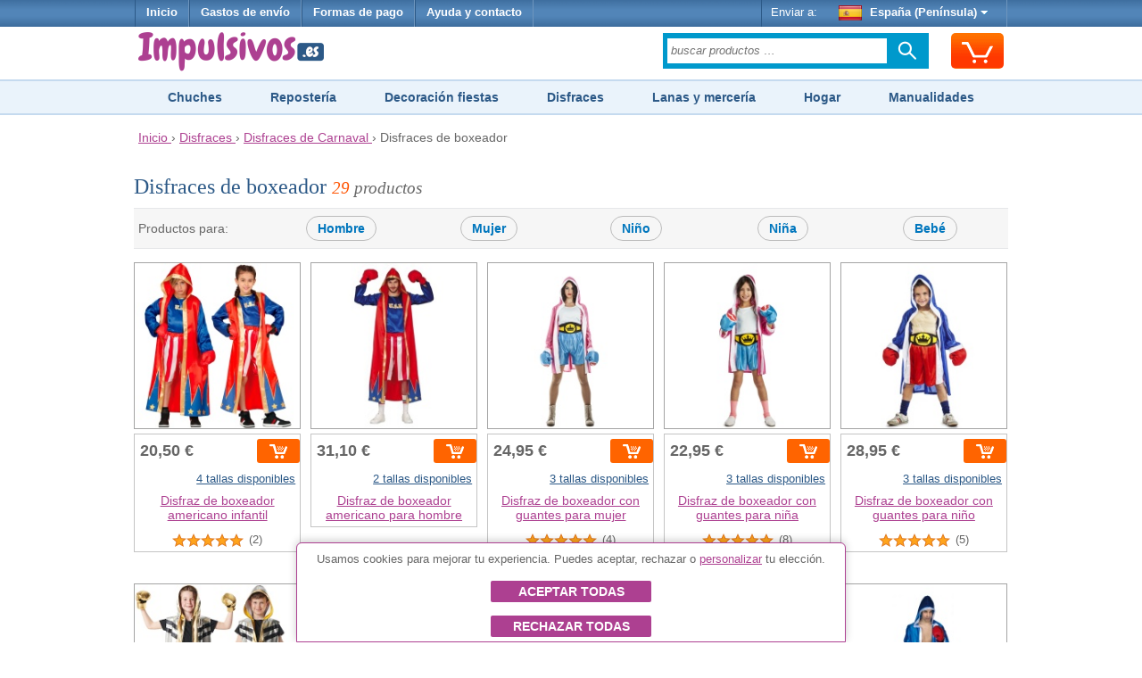

--- FILE ---
content_type: text/html;charset=UTF-8
request_url: https://www.impulsivos.es/disfraces-boxeador
body_size: 21590
content:


























<!DOCTYPE html>
<html lang="es-ES">
<head>
	








<script async src="https://www.googletagmanager.com/gtag/js?id=G-G3LH3TSZV2"></script>
<script async src="https://www.googletagmanager.com/gtag/js?id=AW-1039182025"></script>
<script>
try {
	window.dataLayer = window.dataLayer || [];
	
	function gtag() {
		dataLayer.push(arguments);
	}
	
	gtag('js', new Date());
	
	
	gtag('consent', 'default', {
		'ad_storage': 'denied',
		'ad_user_data': 'denied',
		'ad_personalization': 'denied',
		'analytics_storage': 'denied'
	});
	
	
	gtag('config', 'G-G3LH3TSZV2');
	gtag('config', 'AW-1039182025');
} catch (e) {
}
</script>


	








	








	
	








<meta charset="utf-8"/>
<meta name="viewport" content="width=device-width, minimum-scale=1.0, maximum-scale=1.0"/>

<link rel="stylesheet" href="/templates/siteground-j15-89/css/template-min.css?v=202512261120" type="text/css"/>


<link href="/images/favicon/impulsivos.ico?v=202512261120" rel="shortcut icon" type="image/x-icon"/>





<link rel="alternate" hreflang="fr-LU" href="https://www.funtocome.lu/deguisements-boxeur">

<link rel="alternate" hreflang="fr-FR" href="https://www.funtocome.fr/deguisements-boxeur">

<link rel="canonical" href="https://www.impulsivos.es/disfraces-boxeador">

<link rel="alternate" hreflang="fr-BE" href="https://www.funtocome.be/deguisements-boxeur">

<link rel="alternate" hreflang="nl-NL" href="https://www.funtocome.nl/boks-kostuums">

<link rel="alternate" hreflang="pt-PT" href="https://www.funtocome.pt/disfarces-pugilista">

<link rel="alternate" hreflang="de-DE" href="https://www.funtocome.de/boxer-kostume">

<link rel="alternate" hreflang="de-AT" href="https://www.funtocome.at/boxer-kostume">

<link rel="alternate" hreflang="it-IT" href="https://www.funtocome.it/costumi-pugile">





<meta property="og:image" content="/templates/siteground-j15-89/images/logo-header.png">
<meta property="og:type" content="website">
	
	
	<title>Disfraces de boxeador para hombres, mujeres y niños</title>
	<meta name="description" content="Encuentra la mayor variedad en complementos y disfraces de boxeador al mejor precio en nuestra tienda on-line. Envío rápido. Garantía de devolución."/>
	
</head>

<body itemscope itemtype="http://schema.org/WebPage">














<header>
	
















<div id="header-menu">
	<div id="nav-wrapper">
		<div id="pillmenu2">
			<ul class="menu">
				<li>
					<a href="/" onclick="gtag('event', 'clic Inicio', {'event_category': 'header'});">
						Inicio
					</a>
				</li>
				
				<li>
					<span class="linkAzul btnPopup" rel="gastos-envio" onclick="gtag('event', 'clic Gastos envío', {'event_category': 'header'});">
						Gastos de envío
					</span>
				</li>
				
				<li>
					<span class="linkAzul btnPopup" rel="formas-pago" onclick="gtag('event', 'clic Formas Pago', {'event_category': 'header'});">
						Formas de pago
					</span>
				</li>
				
                                <li>
                                        <a class="linkAzul" href="/contactar2.htm" onclick="gtag('event', 'clic Contactar', {'event_category': 'header'});">
                                                Ayuda y contacto
                                        </a>
                                </li>
			</ul>
			
			<div class="wrapperMenuDcha">
				<ul class="menu">
					<li>
						<div class="enviarAWrapper">
							Enviar a:
							
							<span id="paisZonaEnvio" class="pais btnPopup" rel="change-shipping-zone" onclick="gtag('event', 'clic Enviar a', {'event_category': 'header'});">
								
								<img id="paisZonaEnvioImagen" class="icono" src="/images/paises/ESP.png" width="26" height="17" style="vertical-align: middle;"/>
								España (Península)
								<span id="paisZonaEnvioFlecha" class="flecha">&nbsp;</span>
								
							</span>
						</div>
					</li>
				</ul>
			</div>
		
		</div>
	</div>
</div>
	
	













<div id="header-content2">
	<div id="header-content2-nav-wrapper">
		<div id="header-content2-wraper">
			<div id="header-content-1">
				
				
				<div id="logo" class="ancho-50">
					<a href="/" onclick="gtag('event', 'clic Logo', {'event_category': 'header'});" style="text-decoration: none;">
						<img src="/templates/siteground-j15-89/images/logo-header.png" width="209" height="47" alt="Impulsivos.es" />
					</a>
				</div>
				
				<div id="carritoSuperiorWrapper">
					<div id="carritoSuperior" class="sprite-general borde-redondo-5" onclick="gtag('event', 'clic Carrito', {'event_category': 'header'}); window.location.href = '/carrito.htm';">
						<div id="carritoSuperiorIcono" class="sprite-general">
							<div class="unidadesCarrito">
								
							</div>
						</div>
					</div>
				</div>
				
				<div class="atencionClienteTabletWrapper">
					<div class="atencionClienteTablet">
						<div class="texto">
 Atención al cliente
</div> 
<div class="telefono"> 
</div>
					</div>
				</div>
				<div class="separacionMovil"></div>
				
				<div class="buscadorAzulWrapper">
					<div class="buscadorAzulHeaderBox">
						<form class="buscadorAzul" method="get" action="/buscar.htm" onsubmit="gtag('event', 'submit Buscador', {'event_category': 'header'});">
							
							
							<input id="buscadorPrincipal" class="buscadorCampo" type="search" name="keyword" placeholder="buscar productos …"/>
							
							<div class="search-submit-wrap">
								<input class="icn-searchsubmit" type="submit" value="">
							</div>
						</form>
					</div>
				</div>
				<div class="separacion"></div>
			</div>
			
			<div id="header-content-1-separacion"></div>
			
			<div id="header-mobile" class="header-mobile-fija">
				
				<div class="logo-mobile">
					<a href="/" onclick="gtag('event', 'clic Logo', {'event_category': 'header'});">
						<img src="/templates/siteground-j15-89/images/logo-header.png" alt="Impulsivos.es" width="231" height="52"/>
					</a>
				</div>
				
				<div class="carrito-mobile">
					<div id="carritoSuperior" class="sprite-general borde-redondo-5" onclick="gtag('event', 'clic Carrito', {'event_category': 'header'}); window.location.href = '/carrito.htm';">
						<div id="carritoSuperiorIcono" class="sprite-general">
							<div class="unidadesCarrito">
								
							</div>
						</div>
					</div>
				</div>
				
				
				<div class="enviara-mobile">
					<span class="pais btnPopup" rel="change-shipping-zone" onclick="gtag('event', 'clic Enviar a', {'event_category': 'header'});">
						
						<img class="icono" src="/images/paises/ESP.png" width="26" height="17" style="vertical-align: middle;"/>
						
						Enviar a:
					</span>
				</div>
				
				<div class="separacionMovil"></div>
				
				<div class="menuMovilWrapper">
					<div class="menuVisible">
						<div class="menuVisibleCategorias">
							<a id="menuMovilAbrir" href="javascript:void('0');" class="iconoMenu">
								<i class="sprite-general sprite-categorias-mobile"></i>
								<span class="textoLiteralMenu">Menú</span>
							</a>
						</div>
						<div class="menuVisibleBuscador">
							<form method="get" action="/buscar.htm" onsubmit="gtag('event', 'submit Buscador', {'event_category': 'header'});">
								
								
								<input class="search" type="search" name="keyword" placeholder="buscar productos …"/>
								
								
								<input class="submit sprite-general sprite-buscador-mobile" type="submit" value="">
							</form>
						</div>
						<div class="separacion"></div>
					</div>
					
					<div id="menuMovil" class="menu-categorias">
						<ul id="menuMovilOpciones">
							<li class="principal"> <a class="principal" href="/disfraces"> Disfraces y Complementos </a> </li> 
<li class="principal"> <a class="principal" href="/decoracion"> Decoración para fiestas </a> </li> 
<li class="principal"> <a class="principal" href="/chucherias"> Chucherías </a> </li> 
<li class="principal"> <a class="principal" href="/disfraces-despedidas"> Despedidas de soltero/a </a> </li> 
<li class="principal"> <a class="principal" href="/reposteria"> Repostería creativa </a> </li> 
<li class="principal"> <a class="principal" href="/hogar"> Hogar </a> </li> 
<li class="principal"> <a class="principal" href="/menaje"> Menaje de hogar y cocina </a> </li> 
<li class="principal"> <a class="principal" href="/pequeno-electrodomestico"> Pequeño electrodoméstico </a> </li> 
<li class="principal"> <a class="principal" href="/manualidades"> Manualidades </a> </li> 
<li class="principal"> <a class="principal" href="/scrapbooking"> Scrapbooking </a> </li> 
<li class="principal"> <a class="principal" href="/lanas"> Lanas </a> </li> 
<li class="principal"> <a class="principal" href="/merceria"> Mercería </a> </li> 
<li class="principal"> <a class="principal" href="/telas"> Telas </a> </li>
							
							<li id="menuMovilCerrar" class="principal"><span class="principal">Cerrar<span class="arriba"> </span></span></li>
						</ul>
					</div>
				</div>
				<div class="separacion"></div>
			</div>
			
			<div class="separacion"></div>
		</div>
	</div>

</div>


    
    





<div class="menu-categorias-desktop"> 
 <ul> 
  <li><a href="/chucherias">Chuches</a></li> 
  <li><a href="/reposteria">Repostería</a></li> 
  <li><a href="/decoracion">Decoración fiestas</a></li> 
  <li><a href="/disfraces">Disfraces</a></li> 
  <li><a href="/merceria">Lanas y mercería</a></li> 
  <li><a href="/hogar">Hogar</a></li> 
  <li><a href="/manualidades">Manualidades</a></li> 
 </ul>
 
</div> 
<div class="separacionH10 ocultarMovil"></div>
</header>

<div id="content">
	








<div class="separacionH5"></div>
<div id="header-breadcrumbs">
	<div id="header-breadcrumbs-wraper">
		<div class="breadcrumbs" itemscope itemtype="http://schema.org/BreadcrumbList">
		
			<span itemprop="itemListElement" itemscope itemtype="http://schema.org/ListItem">
				<meta itemprop="position" content="1"/>
				
				<a href="/" itemprop="item" onclick="gtag('event', 'clic Breadcrumbs', {'event_category': 'header'});">
					<span itemprop="name">Inicio</span>
				</a>
			</span>
			
			
			&rsaquo;
			
			
			<span itemprop="itemListElement" itemscope itemtype="http://schema.org/ListItem">
					<meta itemprop="position" content="2"/>
					
					<a href="/disfraces" itemprop="item" onclick="gtag('event', 'clic Breadcrumbs', {'event_category': 'header'});">
						<span itemprop="name">Disfraces</span>
					</a>
					&rsaquo;
				</span>
			
			
			
			
			
			<span itemprop="itemListElement" itemscope itemtype="http://schema.org/ListItem">
						<meta itemprop="position" content="3"/>
						
						<a href="/disfraces-carnaval" itemprop="item" onclick="gtag('event', 'clic Breadcrumbs', {'event_category': 'header'});">
							<span itemprop="name">Disfraces de Carnaval</span>
						</a>
						&rsaquo;
					</span>
			
			
			
			
			Disfraces de boxeador
			
			
			
			
			
			
			
			
			
		</div>
	</div>
</div>
<div class="separacion"></div>


	
	<div class="separacionH10"></div>
	<div id="maincolumn_ancho_total">
		
		<div>
			<div class="b_m_bg">
				
				<div class="separacionH10"></div>
				
				













				
				
				
				
				<h1 class="h1Categoria">
					
					Disfraces de boxeador
					
					
					<span class="textoMini2 cursiva textoGris">
						<span class="textoNaranja">29</span> productos
					</span>
					
				</h1>
				
				
				
				
				
				
				
				
				<div class="separacion"></div><div id="wrapperFiltroGeneroCabecera">Filtrar productos<span id="filtroGeneroCabeceraAbrirFlecha" class="abajo"> </span></div><div id="wrapperFiltroGenero"><form id="filtroForm" name="filtroForm" method="post" action="/disfraces-boxeador"><div class="textoWrapper">Productos para:</div><div class="checkboxWrapper first" onclick="gtag('event', 'clic Filtro hombre', {'event_category': 'Categoría'});"><div class="checkboxWrapper2"><input id="inputFiltroGeneroHombre" name="reqProductoFiltroGeneroHombre" type="checkbox" /><label for="inputFiltroGeneroHombre">Hombre</label></div></div><div class="checkboxWrapper " onclick="gtag('event', 'clic Filtro mujer', {'event_category': 'Categoría'});"><div class="checkboxWrapper2"><input id="inputFiltroGeneroMujer" name="reqProductoFiltroGeneroMujer" type="checkbox" /><label for="inputFiltroGeneroMujer">Mujer</label></div></div><div class="checkboxWrapper " onclick="gtag('event', 'clic Filtro niño', {'event_category': 'Categoría'});"><div class="checkboxWrapper2"><input id="inputFiltroGeneroNino" name="reqProductoFiltroGeneroNino" type="checkbox" /><label for="inputFiltroGeneroNino">Niño</label></div></div><div class="checkboxWrapper " onclick="gtag('event', 'clic Filtro niña', {'event_category': 'Categoría'});"><div class="checkboxWrapper2"><input id="inputFiltroGeneroNina" name="reqProductoFiltroGeneroNina" type="checkbox" /><label for="inputFiltroGeneroNina">Niña</label></div></div><div class="checkboxWrapper " onclick="gtag('event', 'clic Filtro bebé', {'event_category': 'Categoría'});"><div class="checkboxWrapper2"><input id="inputFiltroGeneroBebe" name="reqProductoFiltroGeneroBebe" type="checkbox" /><label for="inputFiltroGeneroBebe">Bebé</label></div></div><div class="separacion"></div></form></div><div class="separacion"></div>
				
				
				
				
				<div id="product_list_4_rect">
					
					
					
					
					
					
					
						<div class="browseProductContainer firstDesktop firstMobile">
							<a class="browseProductLink"
							   ga='LDAU***Disfraz de boxeador americano infantil***2***78 - Disfraces de boxeador***1***20.50'
							   
							   data-productoId="47388"
							   data-sku='LDAU'
							   data-nombre="Disfraz de boxeador americano infantil"
							   data-indice="1"
							   data-marca="2"
							   data-categoria1="78 - Disfraces de boxeador"
							   data-atributoValor=""
							   data-precio="20.50"
							   
							   onclick="gtag('event', 'clic Producto', {'event_category': 'Categoría', 'event_label': 'clic Producto - cat 78 -> LDAU'});"
							   
							   href="/disfraz-boxeador-americano-infantil">
								
								<div class="browseProductImageWrapper">
									
									
									
									
									
									
									
									
									
									
									
									
									
									
									
									
									
									
									<div class="textoCentrado" style="display: flex;">
										<img src="/images/productos/p/LDAU.jpg" alt="Disfraz de boxeador americano infantil" width="200" height="200"/>
									</div>
								</div>
								
								<div class="browseProductTextWrapper">
									
									
									
									
									
									<div class="browseProductPriceWrapper">
										
										<div class="browseProductPriceInnerWrapper">
											<div class="precio
												">
												
												20,50 €
											</div>
										
											
											
											
										</div>
										
										
										
										
										<div class='formularioCarritoWrapper'><div class='formularioCarrito' valor='47388' data-sku='LDAU' data-pvp='20.50'><div class='cargando'></div><div class='anadir noSelect anadirDialog btnPopup' rel='categoriaProductoAbrirDialogoAnadirProcess.json?reqProductoId=47388'><span class='iconoCarrito'></span></div></div></div><div class='separacion'></div><div class='formularioCarritoOpcionesDisponibles btnPopup' rel='categoriaProductoAbrirDialogoAnadirProcess.json?reqProductoId=47388'>4 tallas disponibles</div>
									</div>
									<div class="separacion"></div>
									
									
									
									
									
									
									
									<div class="browseProductTitle">
										Disfraz de boxeador americano infantil
										
										
									</div>
									<div class="separacionH5"></div>
									
									
									<div class="separacionH5"></div>
									<div class="productoPuntuacion">
										<span class="estrellas puntuacion5"></span>
										<span class="numOpiniones">(2)</span>
									</div>
									<div class="separacionH5"></div>
									
									
									<div class="separacion"></div>
								</div>
								
							</a>
							
							<div class="separacion"></div>
						</div>
						
						
						
						
					
					
					
					
					
						<div class="browseProductContainer secondDesktop secondMobile">
							<a class="browseProductLink"
							   ga='VEEI***Disfraz de boxeador americano para hombre***2***78 - Disfraces de boxeador***2***31.10'
							   
							   data-productoId="56317"
							   data-sku='VEEI'
							   data-nombre="Disfraz de boxeador americano para hombre"
							   data-indice="2"
							   data-marca="2"
							   data-categoria1="78 - Disfraces de boxeador"
							   data-atributoValor=""
							   data-precio="31.10"
							   
							   onclick="gtag('event', 'clic Producto', {'event_category': 'Categoría', 'event_label': 'clic Producto - cat 78 -> VEEI'});"
							   
							   href="/disfraz-boxeador-americano-hombre">
								
								<div class="browseProductImageWrapper">
									
									
									
									
									
									
									
									
									
									
									
									
									
									
									
									
									
									
									<div class="textoCentrado" style="display: flex;">
										<img src="/images/productos/p/VEEI.jpg" alt="Disfraz de boxeador americano para hombre" width="200" height="200"/>
									</div>
								</div>
								
								<div class="browseProductTextWrapper">
									
									
									
									
									
									<div class="browseProductPriceWrapper">
										
										<div class="browseProductPriceInnerWrapper">
											<div class="precio
												">
												
												31,10 €
											</div>
										
											
											
											
										</div>
										
										
										
										
										<div class='formularioCarritoWrapper'><div class='formularioCarrito' valor='56317' data-sku='VEEI' data-pvp='31.10'><div class='cargando'></div><div class='anadir noSelect anadirDialog btnPopup' rel='categoriaProductoAbrirDialogoAnadirProcess.json?reqProductoId=56317'><span class='iconoCarrito'></span></div></div></div><div class='separacion'></div><div class='formularioCarritoOpcionesDisponibles btnPopup' rel='categoriaProductoAbrirDialogoAnadirProcess.json?reqProductoId=56317'>2 tallas disponibles</div>
									</div>
									<div class="separacion"></div>
									
									
									
									
									
									
									
									<div class="browseProductTitle">
										Disfraz de boxeador americano para hombre
										
										
									</div>
									<div class="separacionH5"></div>
									
									
									
									<div class="separacion"></div>
								</div>
								
							</a>
							
							<div class="separacion"></div>
						</div>
						
						
						<div class="separacionMovilH20 ocultarTablet"></div>
						
						
						
					
					
					
					
					
						<div class="browseProductContainer thirdDesktop firstMobile">
							<a class="browseProductLink"
							   ga='180247***Disfraz de boxeador con guantes para mujer***18***78 - Disfraces de boxeador***3***24.95'
							   
							   data-productoId="21116"
							   data-sku='180247'
							   data-nombre="Disfraz de boxeador con guantes para mujer"
							   data-indice="3"
							   data-marca="18"
							   data-categoria1="78 - Disfraces de boxeador"
							   data-atributoValor=""
							   data-precio="24.95"
							   
							   onclick="gtag('event', 'clic Producto', {'event_category': 'Categoría', 'event_label': 'clic Producto - cat 78 -> 180247'});"
							   
							   href="/boxeadora/disfraz-boxeador-guantes-mujer">
								
								<div class="browseProductImageWrapper">
									
									
									
									
									
									
									
									
									
									
									
									
									
									
									
									
									
									
									<div class="textoCentrado" style="display: flex;">
										<img src="/images/productos/p/180247.jpg" alt="Disfraz de boxeador con guantes para mujer" width="200" height="200"/>
									</div>
								</div>
								
								<div class="browseProductTextWrapper">
									
									
									
									
									
									<div class="browseProductPriceWrapper">
										
										<div class="browseProductPriceInnerWrapper">
											<div class="precio
												">
												
												24,95 €
											</div>
										
											
											
											
										</div>
										
										
										
										
										<div class='formularioCarritoWrapper'><div class='formularioCarrito' valor='21116' data-sku='180247' data-pvp='24.95'><div class='cargando'></div><div class='anadir noSelect anadirDialog btnPopup' rel='categoriaProductoAbrirDialogoAnadirProcess.json?reqProductoId=21116'><span class='iconoCarrito'></span></div></div></div><div class='separacion'></div><div class='formularioCarritoOpcionesDisponibles btnPopup' rel='categoriaProductoAbrirDialogoAnadirProcess.json?reqProductoId=21116'>3 tallas disponibles</div>
									</div>
									<div class="separacion"></div>
									
									
									
									
									
									
									
									<div class="browseProductTitle">
										Disfraz de boxeador con guantes para mujer
										
										
									</div>
									<div class="separacionH5"></div>
									
									
									<div class="separacionH5"></div>
									<div class="productoPuntuacion">
										<span class="estrellas puntuacion5"></span>
										<span class="numOpiniones">(4)</span>
									</div>
									<div class="separacionH5"></div>
									
									
									<div class="separacion"></div>
								</div>
								
							</a>
							
							<div class="separacion"></div>
						</div>
						
						
						
						
					
					
					
					
					
						<div class="browseProductContainer fourthDesktop secondMobile">
							<a class="browseProductLink"
							   ga='180276***Disfraz de boxeador con guantes para niña***18***78 - Disfraces de boxeador***4***22.95'
							   
							   data-productoId="21323"
							   data-sku='180276'
							   data-nombre="Disfraz de boxeador con guantes para niña"
							   data-indice="4"
							   data-marca="18"
							   data-categoria1="78 - Disfraces de boxeador"
							   data-atributoValor=""
							   data-precio="22.95"
							   
							   onclick="gtag('event', 'clic Producto', {'event_category': 'Categoría', 'event_label': 'clic Producto - cat 78 -> 180276'});"
							   
							   href="/boxeadora/disfraz-boxeador-guantes-nina">
								
								<div class="browseProductImageWrapper">
									
									
									
									
									
									
									
									
									
									
									
									
									
									
									
									
									
									
									<div class="textoCentrado" style="display: flex;">
										<img src="/images/productos/p/180276.jpg" alt="Disfraz de boxeador con guantes para niña" width="200" height="200"/>
									</div>
								</div>
								
								<div class="browseProductTextWrapper">
									
									
									
									
									
									<div class="browseProductPriceWrapper">
										
										<div class="browseProductPriceInnerWrapper">
											<div class="precio
												">
												
												22,95 €
											</div>
										
											
											
											
										</div>
										
										
										
										
										<div class='formularioCarritoWrapper'><div class='formularioCarrito' valor='21323' data-sku='180276' data-pvp='22.95'><div class='cargando'></div><div class='anadir noSelect anadirDialog btnPopup' rel='categoriaProductoAbrirDialogoAnadirProcess.json?reqProductoId=21323'><span class='iconoCarrito'></span></div></div></div><div class='separacion'></div><div class='formularioCarritoOpcionesDisponibles btnPopup' rel='categoriaProductoAbrirDialogoAnadirProcess.json?reqProductoId=21323'>3 tallas disponibles</div>
									</div>
									<div class="separacion"></div>
									
									
									
									
									
									
									
									<div class="browseProductTitle">
										Disfraz de boxeador con guantes para niña
										
										
									</div>
									<div class="separacionH5"></div>
									
									
									<div class="separacionH5"></div>
									<div class="productoPuntuacion">
										<span class="estrellas puntuacion5"></span>
										<span class="numOpiniones">(8)</span>
									</div>
									<div class="separacionH5"></div>
									
									
									<div class="separacion"></div>
								</div>
								
							</a>
							
							<div class="separacion"></div>
						</div>
						
						
						<div class="separacionMovilH20 ocultarTablet"></div>
						
						
						
					
					
					
					
					
						<div class="browseProductContainer fifthDesktop firstMobile">
							<a class="browseProductLink"
							   ga='180277***Disfraz de boxeador con guantes para niño***18***78 - Disfraces de boxeador***5***28.95'
							   
							   data-productoId="21327"
							   data-sku='180277'
							   data-nombre="Disfraz de boxeador con guantes para niño"
							   data-indice="5"
							   data-marca="18"
							   data-categoria1="78 - Disfraces de boxeador"
							   data-atributoValor=""
							   data-precio="28.95"
							   
							   onclick="gtag('event', 'clic Producto', {'event_category': 'Categoría', 'event_label': 'clic Producto - cat 78 -> 180277'});"
							   
							   href="/boxeadora/disfraz-boxeador-guantes-nino">
								
								<div class="browseProductImageWrapper">
									
									
									
									
									
									
									
									
									
									
									
									
									
									
									
									
									
									
									<div class="textoCentrado" style="display: flex;">
										<img src="/images/productos/p/180277.jpg" alt="Disfraz de boxeador con guantes para niño" width="200" height="200"/>
									</div>
								</div>
								
								<div class="browseProductTextWrapper">
									
									
									
									
									
									<div class="browseProductPriceWrapper">
										
										<div class="browseProductPriceInnerWrapper">
											<div class="precio
												">
												
												28,95 €
											</div>
										
											
											
											
										</div>
										
										
										
										
										<div class='formularioCarritoWrapper'><div class='formularioCarrito' valor='21327' data-sku='180277' data-pvp='28.95'><div class='cargando'></div><div class='anadir noSelect anadirDialog btnPopup' rel='categoriaProductoAbrirDialogoAnadirProcess.json?reqProductoId=21327'><span class='iconoCarrito'></span></div></div></div><div class='separacion'></div><div class='formularioCarritoOpcionesDisponibles btnPopup' rel='categoriaProductoAbrirDialogoAnadirProcess.json?reqProductoId=21327'>3 tallas disponibles</div>
									</div>
									<div class="separacion"></div>
									
									
									
									
									
									
									
									<div class="browseProductTitle">
										Disfraz de boxeador con guantes para niño
										
										
									</div>
									<div class="separacionH5"></div>
									
									
									<div class="separacionH5"></div>
									<div class="productoPuntuacion">
										<span class="estrellas puntuacion5"></span>
										<span class="numOpiniones">(5)</span>
									</div>
									<div class="separacionH5"></div>
									
									
									<div class="separacion"></div>
								</div>
								
							</a>
							
							<div class="separacion"></div>
						</div>
						
						
						<div class="separacionH20 ocultarMovil mostrarTablet"></div>
						
						
						
					
					
					
					
					
						<div class="browseProductContainer firstDesktop secondMobile">
							<a class="browseProductLink"
							   ga='APZ5***Disfraz de boxeador dorado infantil***18***78 - Disfraces de boxeador***6***23.90'
							   
							   data-productoId="135498"
							   data-sku='APZ5'
							   data-nombre="Disfraz de boxeador dorado infantil"
							   data-indice="6"
							   data-marca="18"
							   data-categoria1="78 - Disfraces de boxeador"
							   data-atributoValor=""
							   data-precio="23.90"
							   
							   onclick="gtag('event', 'clic Producto', {'event_category': 'Categoría', 'event_label': 'clic Producto - cat 78 -> APZ5'});"
							   
							   href="/disfraz-boxeador-dorado-infantil">
								
								<div class="browseProductImageWrapper">
									
									
									
									
									
									
									
									
									
									
									
									
									
									
									
									
									
									
									<div class="textoCentrado" style="display: flex;">
										<img src="/images/productos/p/APZ5.jpg" alt="Disfraz de boxeador dorado infantil" width="200" height="200"/>
									</div>
								</div>
								
								<div class="browseProductTextWrapper">
									
									
									
									
									
									<div class="browseProductPriceWrapper">
										
										<div class="browseProductPriceInnerWrapper">
											<div class="precio
												">
												
												23,90 €
											</div>
										
											
											
											
										</div>
										
										
										
										
										<div class='formularioCarritoWrapper'><div class='formularioCarrito' valor='135498' data-sku='APZ5' data-pvp='23.90'><div class='cargando'></div><div class='anadir noSelect anadirDialog btnPopup' rel='categoriaProductoAbrirDialogoAnadirProcess.json?reqProductoId=135498'><span class='iconoCarrito'></span></div></div></div><div class='separacion'></div><div class='formularioCarritoOpcionesDisponibles btnPopup' rel='categoriaProductoAbrirDialogoAnadirProcess.json?reqProductoId=135498'>4 tallas disponibles</div>
									</div>
									<div class="separacion"></div>
									
									
									
									
									
									
									
									<div class="browseProductTitle">
										Disfraz de boxeador dorado infantil
										
										
									</div>
									<div class="separacionH5"></div>
									
									
									
									<div class="separacion"></div>
								</div>
								
							</a>
							
							<div class="separacion"></div>
						</div>
						
						
						<div class="separacionMovilH20 ocultarTablet"></div>
						
						
						
					
					
					
					
					
						<div class="browseProductContainer secondDesktop firstMobile">
							<a class="browseProductLink"
							   ga='GA6S***Disfraz de boxeador dorado para hombre***18***78 - Disfraces de boxeador***7***27.95'
							   
							   data-productoId="110862"
							   data-sku='GA6S'
							   data-nombre="Disfraz de boxeador dorado para hombre"
							   data-indice="7"
							   data-marca="18"
							   data-categoria1="78 - Disfraces de boxeador"
							   data-atributoValor=""
							   data-precio="27.95"
							   
							   onclick="gtag('event', 'clic Producto', {'event_category': 'Categoría', 'event_label': 'clic Producto - cat 78 -> GA6S'});"
							   
							   href="/disfraz-boxeador-dorado-hombre">
								
								<div class="browseProductImageWrapper">
									
									
									
									
									
									
									
									
									
									
									
									
									
									
									
									
									
									
									<div class="textoCentrado" style="display: flex;">
										<img src="/images/productos/p/GA6S.jpg" alt="Disfraz de boxeador dorado para hombre" width="200" height="200"/>
									</div>
								</div>
								
								<div class="browseProductTextWrapper">
									
									
									
									
									
									<div class="browseProductPriceWrapper">
										
										<div class="browseProductPriceInnerWrapper">
											<div class="precio
												">
												
												27,95 €
											</div>
										
											
											
											
										</div>
										
										
										
										
										<div class='formularioCarritoWrapper'><div class='formularioCarrito' valor='110862' data-sku='GA6S' data-pvp='27.95'><div class='cargando'></div><div class='anadir noSelect anadirDialog btnPopup' rel='categoriaProductoAbrirDialogoAnadirProcess.json?reqProductoId=110862'><span class='iconoCarrito'></span></div></div></div><div class='separacion'></div><div class='formularioCarritoOpcionesDisponibles btnPopup' rel='categoriaProductoAbrirDialogoAnadirProcess.json?reqProductoId=110862'>3 tallas disponibles</div>
									</div>
									<div class="separacion"></div>
									
									
									
									
									
									
									
									<div class="browseProductTitle">
										Disfraz de boxeador dorado para hombre
										
										
									</div>
									<div class="separacionH5"></div>
									
									
									<div class="separacionH5"></div>
									<div class="productoPuntuacion">
										<span class="estrellas puntuacion4"></span>
										<span class="numOpiniones">(1)</span>
									</div>
									<div class="separacionH5"></div>
									
									
									<div class="separacion"></div>
								</div>
								
							</a>
							
							<div class="separacion"></div>
						</div>
						
						
						
						
					
					
					
					
					
						<div class="browseProductContainer thirdDesktop secondMobile">
							<a class="browseProductLink"
							   ga='RRWP***Disfraz de boxeador dorado para mujer***18***78 - Disfraces de boxeador***8***25.95'
							   
							   data-productoId="110858"
							   data-sku='RRWP'
							   data-nombre="Disfraz de boxeador dorado para mujer"
							   data-indice="8"
							   data-marca="18"
							   data-categoria1="78 - Disfraces de boxeador"
							   data-atributoValor=""
							   data-precio="25.95"
							   
							   onclick="gtag('event', 'clic Producto', {'event_category': 'Categoría', 'event_label': 'clic Producto - cat 78 -> RRWP'});"
							   
							   href="/disfraz-boxeador-dorado-mujer">
								
								<div class="browseProductImageWrapper">
									
									
									
									
									
									
									
									
									
									
									
									
									
									
									
									
									
									
									<div class="textoCentrado" style="display: flex;">
										<img src="/images/productos/p/RRWP.jpg" alt="Disfraz de boxeador dorado para mujer" width="200" height="200"/>
									</div>
								</div>
								
								<div class="browseProductTextWrapper">
									
									
									
									
									
									<div class="browseProductPriceWrapper">
										
										<div class="browseProductPriceInnerWrapper">
											<div class="precio
												">
												
												25,95 €
											</div>
										
											
											
											
										</div>
										
										
										
										
										<div class='formularioCarritoWrapper'><div class='formularioCarrito' valor='110858' data-sku='RRWP' data-pvp='25.95'><div class='cargando'></div><div class='anadir noSelect anadirDialog btnPopup' rel='categoriaProductoAbrirDialogoAnadirProcess.json?reqProductoId=110858'><span class='iconoCarrito'></span></div></div></div><div class='separacion'></div><div class='formularioCarritoOpcionesDisponibles btnPopup' rel='categoriaProductoAbrirDialogoAnadirProcess.json?reqProductoId=110858'>3 tallas disponibles</div>
									</div>
									<div class="separacion"></div>
									
									
									
									
									
									
									
									<div class="browseProductTitle">
										Disfraz de boxeador dorado para mujer
										
										
									</div>
									<div class="separacionH5"></div>
									
									
									
									<div class="separacion"></div>
								</div>
								
							</a>
							
							<div class="separacion"></div>
						</div>
						
						
						<div class="separacionMovilH20 ocultarTablet"></div>
						
						
						
					
					
					
					
					
						<div class="browseProductContainer fourthDesktop firstMobile">
							<a class="browseProductLink"
							   ga='040261***Disfraz de boxeador para adulto***7***78 - Disfraces de boxeador***9***35.60'
							   
							   data-productoId="5106"
							   data-sku='040261'
							   data-nombre="Disfraz de boxeador para adulto"
							   data-indice="9"
							   data-marca="7"
							   data-categoria1="78 - Disfraces de boxeador"
							   data-atributoValor="M-L"
							   data-precio="35.60"
							   
							   onclick="gtag('event', 'clic Producto', {'event_category': 'Categoría', 'event_label': 'clic Producto - cat 78 -> 040261'});"
							   
							   href="/boxeadora/disfraz-boxeador-hombre-040261">
								
								<div class="browseProductImageWrapper">
									
									
									
									
									
									
									
									
									
									
									
									
									
									
									
									
									
									
									<div class="textoCentrado" style="display: flex;">
										<img src="/images/productos/p/040261.jpg" alt="Disfraz de boxeador para adulto" width="200" height="200"/>
									</div>
								</div>
								
								<div class="browseProductTextWrapper">
									
									
									
									
									
									<div class="browseProductPriceWrapper">
										
										<div class="browseProductPriceInnerWrapper">
											<div class="precio
												">
												
												35,60 €
											</div>
										
											
											
											
										</div>
										
										
										
										
										<div class='formularioCarritoWrapper'><div class='formularioCarrito' valor='5106' data-sku='040261' data-pvp='35.60'><div class='cargando'></div><div class='mensaje'></div><div class='anadir noSelect anadirDirecto'><span class='iconoCarrito'></span></div><div class='menos noSelect noVisible'>-</div><input class='inputCantidad noVisible' type='text' name='reqCantidad' value='0' cantidadInicial='0' /><div class='mas noSelect noVisible'>+</div></div></div><div class='separacion'></div><div class='formularioCarritoOpcionDisponible'>Talla: M-L</div><div class='separacion'></div><div class='plazo noVisible'></div>
									</div>
									<div class="separacion"></div>
									
									
									
									
									
									
									
									<div class="browseProductTitle">
										Disfraz de boxeador para adulto
										
										
									</div>
									<div class="separacionH5"></div>
									
									
									
									<div class="separacion"></div>
								</div>
								
							</a>
							
							<div class="separacion"></div>
						</div>
						
						
						
						
					
					
					
					
					
						<div class="browseProductContainer fifthDesktop secondMobile">
							<a class="browseProductLink"
							   ga='050179***Disfraz de boxeador para hombre***4***78 - Disfraces de boxeador***10***19.30'
							   
							   data-productoId="6487"
							   data-sku='050179'
							   data-nombre="Disfraz de boxeador para hombre"
							   data-indice="10"
							   data-marca="4"
							   data-categoria1="78 - Disfraces de boxeador"
							   data-atributoValor="M-L"
							   data-precio="19.30"
							   
							   onclick="gtag('event', 'clic Producto', {'event_category': 'Categoría', 'event_label': 'clic Producto - cat 78 -> 050179'});"
							   
							   href="/boxeadora/disfraz-boxeador-adulto">
								
								<div class="browseProductImageWrapper">
									
									
									
									
									
									
									
									
									
									
									
									
									
									
									
									
									
									
									<div class="textoCentrado" style="display: flex;">
										<img src="/images/productos/p/050179-boxeador.jpg" alt="Disfraz de boxeador para hombre" width="200" height="200"/>
									</div>
								</div>
								
								<div class="browseProductTextWrapper">
									
									
									
									
									
									<div class="browseProductPriceWrapper">
										
										<div class="browseProductPriceInnerWrapper">
											<div class="precio
												">
												
												19,30 €
											</div>
										
											
											
											
										</div>
										
										
										
										
										<div class='formularioCarritoWrapper'><div class='formularioCarrito' valor='6487' data-sku='050179' data-pvp='19.30'><div class='cargando'></div><div class='mensaje'></div><div class='anadir noSelect anadirDirecto'><span class='iconoCarrito'></span></div><div class='menos noSelect noVisible'>-</div><input class='inputCantidad noVisible' type='text' name='reqCantidad' value='0' cantidadInicial='0' /><div class='mas noSelect noVisible'>+</div></div></div><div class='separacion'></div><div class='formularioCarritoOpcionDisponible'>Talla: M-L</div><div class='separacion'></div><div class='plazo noVisible'></div>
									</div>
									<div class="separacion"></div>
									
									
									
									
									
									
									
									<div class="browseProductTitle">
										Disfraz de boxeador para hombre
										
										
									</div>
									<div class="separacionH5"></div>
									
									
									<div class="separacionH5"></div>
									<div class="productoPuntuacion">
										<span class="estrellas puntuacion4"></span>
										<span class="numOpiniones">(1)</span>
									</div>
									<div class="separacionH5"></div>
									
									
									<div class="separacion"></div>
								</div>
								
							</a>
							
							<div class="separacion"></div>
						</div>
						
						
						<div class="separacionMovilH20 ocultarTablet"></div>
						
						<div class="separacionH20 ocultarMovil mostrarTablet"></div>
						
						
						
					
					
					
					
					
						<div class="browseProductContainer firstDesktop firstMobile">
							<a class="browseProductLink"
							   ga='050150***Disfraz de boxeador para niño***4***78 - Disfraces de boxeador***11***15.60'
							   
							   data-productoId="6396"
							   data-sku='050150'
							   data-nombre="Disfraz de boxeador para niño"
							   data-indice="11"
							   data-marca="4"
							   data-categoria1="78 - Disfraces de boxeador"
							   data-atributoValor=""
							   data-precio="15.60"
							   
							   onclick="gtag('event', 'clic Producto', {'event_category': 'Categoría', 'event_label': 'clic Producto - cat 78 -> 050150'});"
							   
							   href="/boxeadora/disfraz-boxeador-infantil">
								
								<div class="browseProductImageWrapper">
									
									
									
									
									
									
									
									
									
									
									
									
									
									
									
									
									
									
									<div class="textoCentrado" style="display: flex;">
										<img src="/images/productos/p/050150.jpg" alt="Disfraz de boxeador para niño" width="200" height="200"/>
									</div>
								</div>
								
								<div class="browseProductTextWrapper">
									
									
									
									
									
									<div class="browseProductPriceWrapper">
										
										<div class="browseProductPriceInnerWrapper">
											<div class="precio
												">
												
												15,60 €
											</div>
										
											
											
											
										</div>
										
										
										
										
										<div class='formularioCarritoWrapper'><div class='formularioCarrito' valor='6396' data-sku='050150' data-pvp='15.60'><div class='cargando'></div><div class='anadir noSelect anadirDialog btnPopup' rel='categoriaProductoAbrirDialogoAnadirProcess.json?reqProductoId=6396'><span class='iconoCarrito'></span></div></div></div><div class='separacion'></div><div class='formularioCarritoOpcionesDisponibles btnPopup' rel='categoriaProductoAbrirDialogoAnadirProcess.json?reqProductoId=6396'>3 tallas disponibles</div>
									</div>
									<div class="separacion"></div>
									
									
									
									
									
									
									
									<div class="browseProductTitle">
										Disfraz de boxeador para niño
										
										
									</div>
									<div class="separacionH5"></div>
									
									
									<div class="separacionH5"></div>
									<div class="productoPuntuacion">
										<span class="estrellas puntuacion5"></span>
										<span class="numOpiniones">(15)</span>
									</div>
									<div class="separacionH5"></div>
									
									
									<div class="separacion"></div>
								</div>
								
							</a>
							
							<div class="separacion"></div>
						</div>
						
						
						
						
					
					
					
					
					
						<div class="browseProductContainer secondDesktop secondMobile">
							<a class="browseProductLink"
							   ga='050349***Disfraz de boxeador rojo para hombre***4***78 - Disfraces de boxeador***12***21.90'
							   
							   data-productoId="14609"
							   data-sku='050349'
							   data-nombre="Disfraz de boxeador rojo para hombre"
							   data-indice="12"
							   data-marca="4"
							   data-categoria1="78 - Disfraces de boxeador"
							   data-atributoValor="M-L"
							   data-precio="21.90"
							   
							   onclick="gtag('event', 'clic Producto', {'event_category': 'Categoría', 'event_label': 'clic Producto - cat 78 -> 050349'});"
							   
							   href="/boxeadora/disfraz-boxeador-rojo-hombre">
								
								<div class="browseProductImageWrapper">
									
									
									
									
									
									
									
									
									
									
									
									
									
									
									
									
									
									
									<div class="textoCentrado" style="display: flex;">
										<img src="/images/productos/p/050349.jpg" alt="Disfraz de boxeador rojo para hombre" width="200" height="200"/>
									</div>
								</div>
								
								<div class="browseProductTextWrapper">
									
									
									
									
									
									<div class="browseProductPriceWrapper">
										
										<div class="browseProductPriceInnerWrapper">
											<div class="precio
												">
												
												21,90 €
											</div>
										
											
											
											
										</div>
										
										
										
										
										<div class='formularioCarritoWrapper'><div class='formularioCarrito' valor='14609' data-sku='050349' data-pvp='21.90'><div class='cargando'></div><div class='mensaje'></div><div class='anadir noSelect anadirDirecto'><span class='iconoCarrito'></span></div><div class='menos noSelect noVisible'>-</div><input class='inputCantidad noVisible' type='text' name='reqCantidad' value='0' cantidadInicial='0' /><div class='mas noSelect noVisible'>+</div></div></div><div class='separacion'></div><div class='formularioCarritoOpcionDisponible'>Talla: M-L</div><div class='separacion'></div><div class='plazo noVisible'></div>
									</div>
									<div class="separacion"></div>
									
									
									
									
									
									
									
									<div class="browseProductTitle">
										Disfraz de boxeador rojo para hombre
										
										
									</div>
									<div class="separacionH5"></div>
									
									
									
									<div class="separacion"></div>
								</div>
								
							</a>
							
							<div class="separacion"></div>
						</div>
						
						
						<div class="separacionMovilH20 ocultarTablet"></div>
						
						
						
					
					
					
					
					
						<div class="browseProductContainer thirdDesktop firstMobile">
							<a class="browseProductLink"
							   ga='050350***Disfraz de boxeador rojo para niño***4***78 - Disfraces de boxeador***13***15.60'
							   
							   data-productoId="14610"
							   data-sku='050350'
							   data-nombre="Disfraz de boxeador rojo para niño"
							   data-indice="13"
							   data-marca="4"
							   data-categoria1="78 - Disfraces de boxeador"
							   data-atributoValor=""
							   data-precio="15.60"
							   
							   onclick="gtag('event', 'clic Producto', {'event_category': 'Categoría', 'event_label': 'clic Producto - cat 78 -> 050350'});"
							   
							   href="/boxeadora/disfraz-boxeador-rojo-nino">
								
								<div class="browseProductImageWrapper">
									
									
									
									
									
									
									
									
									
									
									
									
									
									
									
									
									
									
									<div class="textoCentrado" style="display: flex;">
										<img src="/images/productos/p/050350.jpg" alt="Disfraz de boxeador rojo para niño" width="200" height="200"/>
									</div>
								</div>
								
								<div class="browseProductTextWrapper">
									
									
									
									
									
									<div class="browseProductPriceWrapper">
										
										<div class="browseProductPriceInnerWrapper">
											<div class="precio
												">
												
												15,60 €
											</div>
										
											
											
											
										</div>
										
										
										
										
										<div class='formularioCarritoWrapper'><div class='formularioCarrito' valor='14610' data-sku='050350' data-pvp='15.60'><div class='cargando'></div><div class='anadir noSelect anadirDialog btnPopup' rel='categoriaProductoAbrirDialogoAnadirProcess.json?reqProductoId=14610'><span class='iconoCarrito'></span></div></div></div><div class='separacion'></div><div class='formularioCarritoOpcionesDisponibles btnPopup' rel='categoriaProductoAbrirDialogoAnadirProcess.json?reqProductoId=14610'>3 tallas disponibles</div>
									</div>
									<div class="separacion"></div>
									
									
									
									
									
									
									
									<div class="browseProductTitle">
										Disfraz de boxeador rojo para niño
										
										
									</div>
									<div class="separacionH5"></div>
									
									
									<div class="separacionH5"></div>
									<div class="productoPuntuacion">
										<span class="estrellas puntuacion5"></span>
										<span class="numOpiniones">(2)</span>
									</div>
									<div class="separacionH5"></div>
									
									
									<div class="separacion"></div>
								</div>
								
							</a>
							
							<div class="separacion"></div>
						</div>
						
						
						
						
					
					
					
					
					
						<div class="browseProductContainer fourthDesktop secondMobile">
							<a class="browseProductLink"
							   ga='KTFD***Disfraz de boxeadora americana para mujer***2***78 - Disfraces de boxeador***14***29.00'
							   
							   data-productoId="56314"
							   data-sku='KTFD'
							   data-nombre="Disfraz de boxeadora americana para mujer"
							   data-indice="14"
							   data-marca="2"
							   data-categoria1="78 - Disfraces de boxeador"
							   data-atributoValor=""
							   data-precio="29.00"
							   
							   onclick="gtag('event', 'clic Producto', {'event_category': 'Categoría', 'event_label': 'clic Producto - cat 78 -> KTFD'});"
							   
							   href="/disfraz-boxeadora-americana-mujer">
								
								<div class="browseProductImageWrapper">
									
									
									
									
									
									
									
									
									
									
									
									
									
									
									
									
									
									
									<div class="textoCentrado" style="display: flex;">
										<img src="/images/productos/p/KTFD.jpg" alt="Disfraz de boxeadora americana para mujer" width="200" height="200"/>
									</div>
								</div>
								
								<div class="browseProductTextWrapper">
									
									
									
									
									
									<div class="browseProductPriceWrapper">
										
										<div class="browseProductPriceInnerWrapper">
											<div class="precio
												">
												
												29,00 €
											</div>
										
											
											
											
										</div>
										
										
										
										
										<div class='formularioCarritoWrapper'><div class='formularioCarrito' valor='56314' data-sku='KTFD' data-pvp='29.00'><div class='cargando'></div><div class='anadir noSelect anadirDialog btnPopup' rel='categoriaProductoAbrirDialogoAnadirProcess.json?reqProductoId=56314'><span class='iconoCarrito'></span></div></div></div><div class='separacion'></div><div class='formularioCarritoOpcionesDisponibles btnPopup' rel='categoriaProductoAbrirDialogoAnadirProcess.json?reqProductoId=56314'>2 tallas disponibles</div>
									</div>
									<div class="separacion"></div>
									
									
									
									
									
									
									
									<div class="browseProductTitle">
										Disfraz de boxeadora americana para mujer
										
										
									</div>
									<div class="separacionH5"></div>
									
									
									<div class="separacionH5"></div>
									<div class="productoPuntuacion">
										<span class="estrellas puntuacion4"></span>
										<span class="numOpiniones">(1)</span>
									</div>
									<div class="separacionH5"></div>
									
									
									<div class="separacion"></div>
								</div>
								
							</a>
							
							<div class="separacion"></div>
						</div>
						
						
						<div class="separacionMovilH20 ocultarTablet"></div>
						
						
						
					
					
					
					
					
						<div class="browseProductContainer fifthDesktop firstMobile">
							<a class="browseProductLink"
							   ga='040661***Disfraz de boxeadora para mujer***7***78 - Disfraces de boxeador***15***25.50'
							   
							   data-productoId="12109"
							   data-sku='040661'
							   data-nombre="Disfraz de boxeadora para mujer"
							   data-indice="15"
							   data-marca="7"
							   data-categoria1="78 - Disfraces de boxeador"
							   data-atributoValor="M-L"
							   data-precio="25.50"
							   
							   onclick="gtag('event', 'clic Producto', {'event_category': 'Categoría', 'event_label': 'clic Producto - cat 78 -> 040661'});"
							   
							   href="/boxeadora/disfraz-boxeadora-mujer">
								
								<div class="browseProductImageWrapper">
									
									
									
									
									
									
									
									
									
									
									
									
									
									
									
									
									
									
									<div class="textoCentrado" style="display: flex;">
										<img src="/images/productos/p/040661.jpg" alt="Disfraz de boxeadora para mujer" width="200" height="200"/>
									</div>
								</div>
								
								<div class="browseProductTextWrapper">
									
									
									
									
									
									<div class="browseProductPriceWrapper">
										
										<div class="browseProductPriceInnerWrapper">
											<div class="precio
												">
												
												25,50 €
											</div>
										
											
											
											
										</div>
										
										
										
										
										<div class='formularioCarritoWrapper'><div class='formularioCarrito' valor='12109' data-sku='040661' data-pvp='25.50'><div class='cargando'></div><div class='mensaje'></div><div class='anadir noSelect anadirDirecto'><span class='iconoCarrito'></span></div><div class='menos noSelect noVisible'>-</div><input class='inputCantidad noVisible' type='text' name='reqCantidad' value='0' cantidadInicial='0' /><div class='mas noSelect noVisible'>+</div></div></div><div class='separacion'></div><div class='formularioCarritoOpcionDisponible'>Talla: M-L</div><div class='separacion'></div><div class='plazo noVisible'></div>
									</div>
									<div class="separacion"></div>
									
									
									
									
									
									
									
									<div class="browseProductTitle">
										Disfraz de boxeadora para mujer
										
										
									</div>
									<div class="separacionH5"></div>
									
									
									<div class="separacionH5"></div>
									<div class="productoPuntuacion">
										<span class="estrellas puntuacion45"></span>
										<span class="numOpiniones">(3)</span>
									</div>
									<div class="separacionH5"></div>
									
									
									<div class="separacion"></div>
								</div>
								
							</a>
							
							<div class="separacion"></div>
						</div>
						
						
						<div class="separacionH20 ocultarMovil mostrarTablet"></div>
						
						
						
					
					
					
					
					
						<div class="browseProductContainer firstDesktop secondMobile">
							<a class="browseProductLink"
							   ga='100373***Disfraz de campeón de lucha libre para hombre***10***91 - Disfraces de mejicanos***16***26.50'
							   
							   data-productoId="21691"
							   data-sku='100373'
							   data-nombre="Disfraz de campeón de lucha libre para hombre"
							   data-indice="16"
							   data-marca="10"
							   data-categoria1="91 - Disfraces de mejicanos"
							   data-atributoValor="M-L"
							   data-precio="26.50"
							   
							   onclick="gtag('event', 'clic Producto', {'event_category': 'Categoría', 'event_label': 'clic Producto - cat 78 -> 100373'});"
							   
							   href="/mejicano/disfraz-campeon-lucha-libre-hombre">
								
								<div class="browseProductImageWrapper">
									
									
									
									
									
									
									
									
									
									
									
									
									
									
									
									
									
									
									<div class="textoCentrado" style="display: flex;">
										<img src="/images/productos/p/100373.jpg" alt="Disfraz de campeón de lucha libre para hombre" width="200" height="200"/>
									</div>
								</div>
								
								<div class="browseProductTextWrapper">
									
									
									
									
									
									<div class="browseProductPriceWrapper">
										
										<div class="browseProductPriceInnerWrapper">
											<div class="precio
												">
												
												26,50 €
											</div>
										
											
											
											
										</div>
										
										
										
										
										<div class='formularioCarritoWrapper'><div class='formularioCarrito' valor='21691' data-sku='100373' data-pvp='26.50'><div class='cargando'></div><div class='mensaje'></div><div class='anadir noSelect anadirDirecto'><span class='iconoCarrito'></span></div><div class='menos noSelect noVisible'>-</div><input class='inputCantidad noVisible' type='text' name='reqCantidad' value='0' cantidadInicial='0' /><div class='mas noSelect noVisible'>+</div></div></div><div class='separacion'></div><div class='formularioCarritoOpcionDisponible'>Talla: M-L</div><div class='separacion'></div><div class='plazo noVisible'></div>
									</div>
									<div class="separacion"></div>
									
									
									
									
									
									
									
									<div class="browseProductTitle">
										Disfraz de campeón de lucha libre para hombre
										
										
									</div>
									<div class="separacionH5"></div>
									
									
									
									<div class="separacion"></div>
								</div>
								
							</a>
							
							<div class="separacion"></div>
						</div>
						
						
						<div class="separacionMovilH20 ocultarTablet"></div>
						
						
						
					
					
					
					
					
						<div class="browseProductContainer secondDesktop firstMobile">
							<a class="browseProductLink"
							   ga='100374***Disfraz de campeón de lucha libre para niño***10***91 - Disfraces de mejicanos***17***12.80'
							   
							   data-productoId="21692"
							   data-sku='100374'
							   data-nombre="Disfraz de campeón de lucha libre para niño"
							   data-indice="17"
							   data-marca="10"
							   data-categoria1="91 - Disfraces de mejicanos"
							   data-atributoValor=""
							   data-precio="12.80"
							   
							   onclick="gtag('event', 'clic Producto', {'event_category': 'Categoría', 'event_label': 'clic Producto - cat 78 -> 100374'});"
							   
							   href="/mejicano/disfraz-campeon-lucha-libre-nino">
								
								<div class="browseProductImageWrapper">
									
									
									
									
									
									
									
									
									
									
									
									
									
									
									
									
									
									
									<div class="textoCentrado" style="display: flex;">
										<img src="/images/productos/p/100374.jpg" alt="Disfraz de campeón de lucha libre para niño" width="200" height="200"/>
									</div>
								</div>
								
								<div class="browseProductTextWrapper">
									
									
									
									
									
									<div class="browseProductPriceWrapper">
										
										<div class="browseProductPriceInnerWrapper">
											<div class="precio
												">
												
												12,80 €
											</div>
										
											
											
											
										</div>
										
										
										
										
										<div class='formularioCarritoWrapper'><div class='formularioCarrito' valor='21692' data-sku='100374' data-pvp='12.80'><div class='cargando'></div><div class='anadir noSelect anadirDialog btnPopup' rel='categoriaProductoAbrirDialogoAnadirProcess.json?reqProductoId=21692'><span class='iconoCarrito'></span></div></div></div><div class='separacion'></div><div class='formularioCarritoOpcionesDisponibles btnPopup' rel='categoriaProductoAbrirDialogoAnadirProcess.json?reqProductoId=21692'>3 tallas disponibles</div>
									</div>
									<div class="separacion"></div>
									
									
									
									
									
									
									
									<div class="browseProductTitle">
										Disfraz de campeón de lucha libre para niño
										
										
									</div>
									<div class="separacionH5"></div>
									
									
									
									<div class="separacion"></div>
								</div>
								
							</a>
							
							<div class="separacion"></div>
						</div>
						
						
						
						
					
					
					
					
					
						<div class="browseProductContainer thirdDesktop secondMobile">
							<a class="browseProductLink"
							   ga='021738***Disfraz de Hulk Hogan musculoso para adulto***2***143 - Disfraces de películas y series de carnaval***18***25.50'
							   
							   data-productoId="11695"
							   data-sku='021738'
							   data-nombre="Disfraz de Hulk Hogan musculoso para adulto"
							   data-indice="18"
							   data-marca="2"
							   data-categoria1="143 - Disfraces de películas y series de carnaval"
							   data-atributoValor=""
							   data-precio="25.50"
							   
							   onclick="gtag('event', 'clic Producto', {'event_category': 'Categoría', 'event_label': 'clic Producto - cat 78 -> 021738'});"
							   
							   href="/cine-tv/disfraz-hulk-hogan-adulto">
								
								<div class="browseProductImageWrapper">
									
									
									
									
									
									
									
									
									
									
									
									
									<span class="browseProductVideoWrapper"><span class="browseProductVideo"></span></span>
									
									
									
									
									
									
									
									<div class="textoCentrado" style="display: flex;">
										<img src="/images/productos/p/021738.jpg" alt="Disfraz de Hulk Hogan musculoso para adulto" width="200" height="200"/>
									</div>
								</div>
								
								<div class="browseProductTextWrapper">
									
									
									
									
									
									<div class="browseProductPriceWrapper">
										
										<div class="browseProductPriceInnerWrapper">
											<div class="precio
												">
												
												25,50 €
											</div>
										
											
											
											
										</div>
										
										
										
										
										<div class='formularioCarritoWrapper'><div class='formularioCarrito' valor='11695' data-sku='021738' data-pvp='25.50'><div class='cargando'></div><div class='anadir noSelect anadirDialog btnPopup' rel='categoriaProductoAbrirDialogoAnadirProcess.json?reqProductoId=11695'><span class='iconoCarrito'></span></div></div></div><div class='separacion'></div><div class='formularioCarritoOpcionesDisponibles btnPopup' rel='categoriaProductoAbrirDialogoAnadirProcess.json?reqProductoId=11695'>4 tallas disponibles</div>
									</div>
									<div class="separacion"></div>
									
									
									
									
									
									
									
									<div class="browseProductTitle">
										Disfraz de Hulk Hogan musculoso para adulto
										
										
									</div>
									<div class="separacionH5"></div>
									
									
									<div class="separacionH5"></div>
									<div class="productoPuntuacion">
										<span class="estrellas puntuacion5"></span>
										<span class="numOpiniones">(2)</span>
									</div>
									<div class="separacionH5"></div>
									
									
									<div class="separacion"></div>
								</div>
								
							</a>
							
							<div class="separacion"></div>
						</div>
						
						
						<div class="separacionMovilH20 ocultarTablet"></div>
						
						
						
					
					
					
					
					
						<div class="browseProductContainer fourthDesktop firstMobile">
							<a class="browseProductLink"
							   ga='YZWD***Disfraz de Hulk Hogan para hombre***2***78 - Disfraces de boxeador***19***20.20'
							   
							   data-productoId="111579"
							   data-sku='YZWD'
							   data-nombre="Disfraz de Hulk Hogan para hombre"
							   data-indice="19"
							   data-marca="2"
							   data-categoria1="78 - Disfraces de boxeador"
							   data-atributoValor=""
							   data-precio="20.20"
							   
							   onclick="gtag('event', 'clic Producto', {'event_category': 'Categoría', 'event_label': 'clic Producto - cat 78 -> YZWD'});"
							   
							   href="/disfraz-hulk-hogan-hombre">
								
								<div class="browseProductImageWrapper">
									
									
									
									
									
									
									
									
									
									
									
									
									
									
									
									
									
									
									<div class="textoCentrado" style="display: flex;">
										<img src="/images/productos/p/YZWD.jpg" alt="Disfraz de Hulk Hogan para hombre" width="200" height="200"/>
									</div>
								</div>
								
								<div class="browseProductTextWrapper">
									
									
									
									
									
									<div class="browseProductPriceWrapper">
										
										<div class="browseProductPriceInnerWrapper">
											<div class="precio
												">
												
												20,20 €
											</div>
										
											
											
											
										</div>
										
										
										
										
										<div class='formularioCarritoWrapper'><div class='formularioCarrito' valor='111579' data-sku='YZWD' data-pvp='20.20'><div class='cargando'></div><div class='anadir noSelect anadirDialog btnPopup' rel='categoriaProductoAbrirDialogoAnadirProcess.json?reqProductoId=111579'><span class='iconoCarrito'></span></div></div></div><div class='separacion'></div><div class='formularioCarritoOpcionesDisponibles btnPopup' rel='categoriaProductoAbrirDialogoAnadirProcess.json?reqProductoId=111579'>2 tallas disponibles</div>
									</div>
									<div class="separacion"></div>
									
									
									
									
									
									
									
									<div class="browseProductTitle">
										Disfraz de Hulk Hogan para hombre
										
										
									</div>
									<div class="separacionH5"></div>
									
									
									
									<div class="separacion"></div>
								</div>
								
							</a>
							
							<div class="separacion"></div>
						</div>
						
						
						
						
					
					
					
					
					
						<div class="browseProductContainer fifthDesktop secondMobile">
							<a class="browseProductLink"
							   ga='022826***Collar con el símbolo del dólar***2***140 - Disfraces de árabe***20***1.50'
							   
							   data-productoId="21560"
							   data-sku='022826'
							   data-nombre="Collar con el símbolo del dólar"
							   data-indice="20"
							   data-marca="2"
							   data-categoria1="140 - Disfraces de árabe"
							   data-atributoValor=""
							   data-precio="1.50"
							   
							   onclick="gtag('event', 'clic Producto', {'event_category': 'Categoría', 'event_label': 'clic Producto - cat 78 -> 022826'});"
							   
							   href="/arabes/collar-el-simbolo-del-dolar">
								
								<div class="browseProductImageWrapper">
									
									
									
									
									
									
									
									
									
									
									
									
									
									
									
									
									
									
									<div class="textoCentrado" style="display: flex;">
										<img src="/images/productos/p/022826.jpg" alt="Collar con el símbolo del dólar" width="200" height="200"/>
									</div>
								</div>
								
								<div class="browseProductTextWrapper">
									
									
									
									
									
									<div class="browseProductPriceWrapper">
										
										<div class="browseProductPriceInnerWrapper">
											<div class="precio
												">
												
												1,50 €
											</div>
										
											
											
											
										</div>
										
										
										
										
										<div class='formularioCarritoWrapper'><div class='formularioCarrito' valor='21560' data-sku='022826' data-pvp='1.50'><div class='cargando'></div><div class='mensaje'></div><div class='anadir noSelect anadirDirecto'><span class='iconoCarrito'></span></div><div class='menos noSelect noVisible'>-</div><input class='inputCantidad noVisible' type='text' name='reqCantidad' value='0' cantidadInicial='0' /><div class='mas noSelect noVisible'>+</div></div></div><div class='separacionH5'></div><div class='plazo noVisible'></div>
									</div>
									<div class="separacion"></div>
									
									
									
									
									
									
									
									<div class="browseProductTitle">
										Collar con el símbolo del dólar
										
										
									</div>
									<div class="separacionH5"></div>
									
									
									<div class="separacionH5"></div>
									<div class="productoPuntuacion">
										<span class="estrellas puntuacion5"></span>
										<span class="numOpiniones">(4)</span>
									</div>
									<div class="separacionH5"></div>
									
									
									<div class="separacion"></div>
								</div>
								
							</a>
							
							<div class="separacion"></div>
						</div>
						
						
						<div class="separacionMovilH20 ocultarTablet"></div>
						
						<div class="separacionH20 ocultarMovil mostrarTablet"></div>
						
						
						
					
					
					
					
					
						<div class="browseProductContainer firstDesktop firstMobile">
							<a class="browseProductLink"
							   ga='100586***Collar dorado con el símbolo del dolar***10***178 - Disfraces de música y cantantes***21***2.40'
							   
							   data-productoId="31184"
							   data-sku='100586'
							   data-nombre="Collar dorado con el símbolo del dolar"
							   data-indice="21"
							   data-marca="10"
							   data-categoria1="178 - Disfraces de música y cantantes"
							   data-atributoValor=""
							   data-precio="2.40"
							   
							   onclick="gtag('event', 'clic Producto', {'event_category': 'Categoría', 'event_label': 'clic Producto - cat 78 -> 100586'});"
							   
							   href="/collar-dorado-el-simbolo-del-dolar">
								
								<div class="browseProductImageWrapper">
									
									
									
									
									
									
									
									
									
									
									
									
									
									
									
									
									
									
									<div class="textoCentrado" style="display: flex;">
										<img src="/images/productos/p/100586.jpg" alt="Collar dorado con el símbolo del dolar" width="200" height="200"/>
									</div>
								</div>
								
								<div class="browseProductTextWrapper">
									
									
									
									
									
									<div class="browseProductPriceWrapper">
										
										<div class="browseProductPriceInnerWrapper">
											<div class="precio
												">
												
												2,40 €
											</div>
										
											
											
											
										</div>
										
										
										
										
										<div class='formularioCarritoWrapper'><div class='formularioCarrito' valor='31184' data-sku='100586' data-pvp='2.40'><div class='cargando'></div><div class='mensaje'></div><div class='anadir noSelect anadirDirecto'><span class='iconoCarrito'></span></div><div class='menos noSelect noVisible'>-</div><input class='inputCantidad noVisible' type='text' name='reqCantidad' value='0' cantidadInicial='0' /><div class='mas noSelect noVisible'>+</div></div></div><div class='separacionH5'></div><div class='plazo noVisible'></div>
									</div>
									<div class="separacion"></div>
									
									
									
									
									
									
									
									<div class="browseProductTitle">
										Collar dorado con el símbolo del dolar
										
										
									</div>
									<div class="separacionH5"></div>
									
									
									<div class="separacionH5"></div>
									<div class="productoPuntuacion">
										<span class="estrellas puntuacion5"></span>
										<span class="numOpiniones">(2)</span>
									</div>
									<div class="separacionH5"></div>
									
									
									<div class="separacion"></div>
								</div>
								
							</a>
							
							<div class="separacion"></div>
						</div>
						
						
						
						
					
					
					
					
					
						<div class="browseProductContainer secondDesktop secondMobile">
							<a class="browseProductLink"
							   ga='021092***Guantes de boxeo***2***78 - Disfraces de boxeador***22***9.95'
							   
							   data-productoId="8213"
							   data-sku='021092'
							   data-nombre="Guantes de boxeo"
							   data-indice="22"
							   data-marca="2"
							   data-categoria1="78 - Disfraces de boxeador"
							   data-atributoValor=""
							   data-precio="9.95"
							   
							   onclick="gtag('event', 'clic Producto', {'event_category': 'Categoría', 'event_label': 'clic Producto - cat 78 -> 021092'});"
							   
							   href="/boxeadora/guantes-boxeo">
								
								<div class="browseProductImageWrapper">
									
									
									
									
									
									
									
									
									
									
									
									
									
									
									
									
									
									<span class="browseProductDescuentoWrapper">
										<span class="browseProductDescuento">
											-18%
										</span>
									</span>
									
									
									<div class="textoCentrado" style="display: flex;">
										<img src="/images/productos/p/021092.jpg" alt="Guantes de boxeo" width="200" height="200"/>
									</div>
								</div>
								
								<div class="browseProductTextWrapper">
									
									
									
									
									
									<div class="browseProductPriceWrapper conOferta">
										
										<div class="browseProductPriceInnerWrapper">
											<div class="precioOfertaFinal
												subirPrecio">
												
												9,95 €
											</div>
										
											
											<div class="separacion"></div>
											<div class="precioOfertaInicial">
												
												&nbsp;12,10 €&nbsp;</div>
											
											
											
										</div>
										
										
										
										
										<div class='formularioCarritoWrapper conOferta'><div class='formularioCarrito' valor='8213' data-sku='021092' data-pvp='9.95'><div class='cargando'></div><div class='anadir noSelect anadirDialog btnPopup' rel='categoriaProductoAbrirDialogoAnadirProcess.json?reqProductoId=8213'><span class='iconoCarrito'></span></div></div></div><div class='separacion'></div><div class='formularioCarritoOpcionesDisponibles btnPopup' rel='categoriaProductoAbrirDialogoAnadirProcess.json?reqProductoId=8213'>2 colores disponibles</div>
									</div>
									<div class="separacion"></div>
									
									
									
									
									<div class="colores-disponibles">
										
											<div class="color-box" style="background-color: #000000;"></div>
										
											<div class="color-box" style="background-color: #ff0000;"></div>
										
									</div>
									
									
									
									
									<div class="browseProductTitle conOferta">
										Guantes de boxeo
										
										
									</div>
									<div class="separacionH5"></div>
									
									
									<div class="separacionH5"></div>
									<div class="productoPuntuacion">
										<span class="estrellas puntuacion5"></span>
										<span class="numOpiniones">(1)</span>
									</div>
									<div class="separacionH5"></div>
									
									
									<div class="separacion"></div>
								</div>
								
							</a>
							
							<div class="separacion"></div>
						</div>
						
						
						<div class="separacionMovilH20 ocultarTablet"></div>
						
						
						
					
					
					
					
					
						<div class="browseProductContainer thirdDesktop firstMobile">
							<a class="browseProductLink"
							   ga='I84X***Guantes de boxeo clásicos para adulto***2***78 - Disfraces de boxeador***23***8.60'
							   
							   data-productoId="121034"
							   data-sku='I84X'
							   data-nombre="Guantes de boxeo clásicos para adulto"
							   data-indice="23"
							   data-marca="2"
							   data-categoria1="78 - Disfraces de boxeador"
							   data-atributoValor=""
							   data-precio="8.60"
							   
							   onclick="gtag('event', 'clic Producto', {'event_category': 'Categoría', 'event_label': 'clic Producto - cat 78 -> I84X'});"
							   
							   href="/guantes-boxeo-clasicos-adulto">
								
								<div class="browseProductImageWrapper">
									
									
									
									
									
									
									
									
									
									
									
									
									
									
									
									
									
									
									<div class="textoCentrado" style="display: flex;">
										<img src="/images/productos/p/33509916-5df9-4592-a059-d4adf38d1e43.jpg" alt="Guantes de boxeo clásicos para adulto" width="200" height="200"/>
									</div>
								</div>
								
								<div class="browseProductTextWrapper">
									
									
									
									
									
									<div class="browseProductPriceWrapper">
										
										<div class="browseProductPriceInnerWrapper">
											<div class="precio
												">
												
												8,60 €
											</div>
										
											
											
											
										</div>
										
										
										
										
										<div class='formularioCarritoWrapper'><div class='formularioCarrito' valor='121034' data-sku='I84X' data-pvp='8.60'><div class='cargando'></div><div class='anadir noSelect anadirDialog btnPopup' rel='categoriaProductoAbrirDialogoAnadirProcess.json?reqProductoId=121034'><span class='iconoCarrito'></span></div></div></div><div class='separacion'></div><div class='formularioCarritoOpcionesDisponibles btnPopup' rel='categoriaProductoAbrirDialogoAnadirProcess.json?reqProductoId=121034'>2 colores disponibles</div>
									</div>
									<div class="separacion"></div>
									
									
									
									
									<div class="colores-disponibles">
										
											<div class="color-box" style="background-color: #322C2E;"></div>
										
											<div class="color-box" style="background-color: #ff0000;"></div>
										
									</div>
									
									
									
									
									<div class="browseProductTitle">
										Guantes de boxeo clásicos para adulto
										
										
									</div>
									<div class="separacionH5"></div>
									
									
									
									<div class="separacion"></div>
								</div>
								
							</a>
							
							<div class="separacion"></div>
						</div>
						
						
						
						
					
					
					
					
					
						<div class="browseProductContainer fourthDesktop secondMobile">
							<a class="browseProductLink"
							   ga='022044***Guantes de boxeo hinchables***2***1454 - Accesorios hinchables***24***8.40'
							   
							   data-productoId="14099"
							   data-sku='022044'
							   data-nombre="Guantes de boxeo hinchables"
							   data-indice="24"
							   data-marca="2"
							   data-categoria1="1454 - Accesorios hinchables"
							   data-atributoValor=""
							   data-precio="8.40"
							   
							   onclick="gtag('event', 'clic Producto', {'event_category': 'Categoría', 'event_label': 'clic Producto - cat 78 -> 022044'});"
							   
							   href="/boxeadora/guantes-boxeo-hinchables">
								
								<div class="browseProductImageWrapper">
									
									
									
									
									
									
									
									
									
									
									
									
									
									
									
									
									
									
									<div class="textoCentrado" style="display: flex;">
										<img src="/images/productos/p/022044.jpg" alt="Guantes de boxeo hinchables" width="200" height="200"/>
									</div>
								</div>
								
								<div class="browseProductTextWrapper">
									
									
									
									
									
									<div class="browseProductPriceWrapper">
										
										<div class="browseProductPriceInnerWrapper">
											<div class="precio
												">
												
												8,40 €
											</div>
										
											
											
											
										</div>
										
										
										
										
										<div class='formularioCarritoWrapper'><div class='formularioCarrito' valor='14099' data-sku='022044' data-pvp='8.40'><div class='cargando'></div><div class='mensaje'></div><div class='anadir noSelect anadirDirecto'><span class='iconoCarrito'></span></div><div class='menos noSelect noVisible'>-</div><input class='inputCantidad noVisible' type='text' name='reqCantidad' value='0' cantidadInicial='0' /><div class='mas noSelect noVisible'>+</div></div></div><div class='separacionH5'></div><div class='plazo noVisible'></div>
									</div>
									<div class="separacion"></div>
									
									
									
									
									
									
									
									<div class="browseProductTitle">
										Guantes de boxeo hinchables
										
										
									</div>
									<div class="separacionH5"></div>
									
									
									
									<div class="separacion"></div>
								</div>
								
							</a>
							
							<div class="separacion"></div>
						</div>
						
						
						<div class="separacionMovilH20 ocultarTablet"></div>
						
						
						
					
					
					
					
					
						<div class="browseProductContainer fifthDesktop firstMobile">
							<a class="browseProductLink"
							   ga='021127***Guantes de boxeo infantiles - 21 cm***2***78 - Disfraces de boxeador***25***8.10'
							   
							   data-productoId="8367"
							   data-sku='021127'
							   data-nombre="Guantes de boxeo infantiles - 21 cm"
							   data-indice="25"
							   data-marca="2"
							   data-categoria1="78 - Disfraces de boxeador"
							   data-atributoValor=""
							   data-precio="8.10"
							   
							   onclick="gtag('event', 'clic Producto', {'event_category': 'Categoría', 'event_label': 'clic Producto - cat 78 -> 021127'});"
							   
							   href="/boxeadora/guantes-boxeo-infantiles">
								
								<div class="browseProductImageWrapper">
									
									
									
									
									
									
									
									
									
									
									
									
									
									
									
									
									
									
									<div class="textoCentrado" style="display: flex;">
										<img src="/images/productos/p/021127.jpg" alt="Guantes de boxeo infantiles - 21 cm" width="200" height="200"/>
									</div>
								</div>
								
								<div class="browseProductTextWrapper">
									
									
									
									
									
									<div class="browseProductPriceWrapper">
										
										<div class="browseProductPriceInnerWrapper">
											<div class="precio
												">
												
												8,10 €
											</div>
										
											
											
											
										</div>
										
										
										
										
										<div class='formularioCarritoWrapper'><div class='formularioCarrito' valor='8367' data-sku='021127' data-pvp='8.10'><div class='cargando'></div><div class='mensaje'></div><div class='anadir noSelect anadirDirecto'><span class='iconoCarrito'></span></div><div class='menos noSelect noVisible'>-</div><input class='inputCantidad noVisible' type='text' name='reqCantidad' value='0' cantidadInicial='0' /><div class='mas noSelect noVisible'>+</div></div></div><div class='separacionH5'></div><div class='plazo noVisible'></div>
									</div>
									<div class="separacion"></div>
									
									
									
									
									
									
									
									<div class="browseProductTitle">
										Guantes de boxeo infantiles - 21 cm
										
										
									</div>
									<div class="separacionH5"></div>
									
									
									<div class="separacionH5"></div>
									<div class="productoPuntuacion">
										<span class="estrellas puntuacion5"></span>
										<span class="numOpiniones">(2)</span>
									</div>
									<div class="separacionH5"></div>
									
									
									<div class="separacion"></div>
								</div>
								
							</a>
							
							<div class="separacion"></div>
						</div>
						
						
						<div class="separacionH20 ocultarMovil mostrarTablet"></div>
						
						
						
					
					
					
					
					
						<div class="browseProductContainer firstDesktop secondMobile">
							<a class="browseProductLink"
							   ga='021742***Maquillaje en barra de 10 gr***2***57 - Maquillaje***26***0.90'
							   
							   data-productoId="11701"
							   data-sku='021742'
							   data-nombre="Maquillaje en barra de 10 gr"
							   data-indice="26"
							   data-marca="2"
							   data-categoria1="57 - Maquillaje"
							   data-atributoValor=""
							   data-precio="0.90"
							   
							   onclick="gtag('event', 'clic Producto', {'event_category': 'Categoría', 'event_label': 'clic Producto - cat 78 -> 021742'});"
							   
							   href="/maquillaje/maquillaje-amarillo-en-barra">
								
								<div class="browseProductImageWrapper">
									
									
									
									
									
									
									
									
									
									
									
									
									
									
									
									
									
									
									<div class="textoCentrado" style="display: flex;">
										<img src="/images/productos/p/9cb8e32c-0561-421f-a562-c5d6762ec23b.jpg" alt="Maquillaje en barra de 10 gr" width="200" height="200"/>
									</div>
								</div>
								
								<div class="browseProductTextWrapper">
									
									
									
									
									
									<div class="browseProductPriceWrapper">
										
										<div class="browseProductPriceInnerWrapper">
											<div class="precio
												">
												
												0,90 €
											</div>
										
											
											
											
										</div>
										
										
										
										
										<div class='formularioCarritoWrapper'><div class='formularioCarrito' valor='11701' data-sku='021742' data-pvp='0.90'><div class='cargando'></div><div class='anadir noSelect anadirDialog btnPopup' rel='categoriaProductoAbrirDialogoAnadirProcess.json?reqProductoId=11701'><span class='iconoCarrito'></span></div></div></div><div class='separacion'></div><div class='formularioCarritoOpcionesDisponibles btnPopup' rel='categoriaProductoAbrirDialogoAnadirProcess.json?reqProductoId=11701'>15 colores disponibles</div>
									</div>
									<div class="separacion"></div>
									
									
									
									
									<div class="colores-disponibles">
										
											<div class="color-box" style="background-color: #E8B43B;"></div>
										
											<div class="color-box" style="background-color: #77B6D2;"></div>
										
											<div class="color-box" style="background-color: #586E98;"></div>
										
											<div class="color-box" style="background-color: #E8E7E9;"></div>
										
											<div class="color-box" style="background-color: #B6775B;"></div>
										
											<div class="color-box" style="background-color: #735A1B;"></div>
										
											<div class="color-box" style="background-color: #674C72;"></div>
										
											<div class="color-box" style="background-color: #76482E;"></div>
										
											<div class="color-box" style="background-color: #D55533;"></div>
										
											<div class="color-box" style="background-color: #222221;"></div>
										
											<div class="color-box" style="background-color: #9F8E87;"></div>
										
											<div class="color-box" style="background-color: #A51E19;"></div>
										
											<div class="color-box" style="background-color: #C87B9D;"></div>
										
											<div class="color-box" style="background-color: #95B751;"></div>
										
									</div>
									
									
									
									
									<div class="browseProductTitle">
										Maquillaje en barra de 10 gr
										
										
									</div>
									<div class="separacionH5"></div>
									
									
									<div class="separacionH5"></div>
									<div class="productoPuntuacion">
										<span class="estrellas puntuacion45"></span>
										<span class="numOpiniones">(5)</span>
									</div>
									<div class="separacionH5"></div>
									
									
									<div class="separacion"></div>
								</div>
								
							</a>
							
							<div class="separacion"></div>
						</div>
						
						
						<div class="separacionMovilH20 ocultarTablet"></div>
						
						
						
					
					
					
					
					
						<div class="browseProductContainer secondDesktop firstMobile">
							<a class="browseProductLink"
							   ga='FWHN***Maquillaje en barra retractil de 2,3 gr***10***57 - Maquillaje***27***1.45'
							   
							   data-productoId="53952"
							   data-sku='FWHN'
							   data-nombre="Maquillaje en barra retractil de 2,3 gr"
							   data-indice="27"
							   data-marca="10"
							   data-categoria1="57 - Maquillaje"
							   data-atributoValor=""
							   data-precio="1.45"
							   
							   onclick="gtag('event', 'clic Producto', {'event_category': 'Categoría', 'event_label': 'clic Producto - cat 78 -> FWHN'});"
							   
							   href="/maquillaje-en-barra-retractil-2-3-g">
								
								<div class="browseProductImageWrapper">
									
									
									
									
									
									
									
									
									
									
									
									
									
									
									
									
									
									
									<div class="textoCentrado" style="display: flex;">
										<img src="/images/productos/p/FWHN.jpg" alt="Maquillaje en barra retractil de 2,3 gr" width="200" height="200"/>
									</div>
								</div>
								
								<div class="browseProductTextWrapper">
									
									
									
									
									
									<div class="browseProductPriceWrapper">
										
										<div class="browseProductPriceInnerWrapper">
											<div class="precio
												">
												
												1,45 €
											</div>
										
											
											
											
										</div>
										
										
										
										
										<div class='formularioCarritoWrapper'><div class='formularioCarrito' valor='53952' data-sku='FWHN' data-pvp='1.45'><div class='cargando'></div><div class='anadir noSelect anadirDialog btnPopup' rel='categoriaProductoAbrirDialogoAnadirProcess.json?reqProductoId=53952'><span class='iconoCarrito'></span></div></div></div><div class='separacion'></div><div class='formularioCarritoOpcionesDisponibles btnPopup' rel='categoriaProductoAbrirDialogoAnadirProcess.json?reqProductoId=53952'>6 colores disponibles</div>
									</div>
									<div class="separacion"></div>
									
									
									
									
									<div class="colores-disponibles">
										
											<div class="color-box" style="background-color: #C3C04A;"></div>
										
											<div class="color-box" style="background-color: #5A7EBB;"></div>
										
											<div class="color-box" style="background-color: #C8C2C1;"></div>
										
											<div class="color-box" style="background-color: #C88044;"></div>
										
											<div class="color-box" style="background-color: #C22E2D;"></div>
										
											<div class="color-box" style="background-color: #59BA2E;"></div>
										
									</div>
									
									
									
									
									<div class="browseProductTitle">
										Maquillaje en barra retractil de 2,3 gr
										
										
									</div>
									<div class="separacionH5"></div>
									
									
									
									<div class="separacion"></div>
								</div>
								
							</a>
							
							<div class="separacion"></div>
						</div>
						
						
						
						
					
					
					
					
					
						<div class="browseProductContainer thirdDesktop secondMobile">
							<a class="browseProductLink"
							   ga='D0HY***Maquillaje infantil en barra de 15 gr***2***57 - Maquillaje***28***0.70'
							   
							   data-productoId="71330"
							   data-sku='D0HY'
							   data-nombre="Maquillaje infantil en barra de 15 gr"
							   data-indice="28"
							   data-marca="2"
							   data-categoria1="57 - Maquillaje"
							   data-atributoValor=""
							   data-precio="0.70"
							   
							   onclick="gtag('event', 'clic Producto', {'event_category': 'Categoría', 'event_label': 'clic Producto - cat 78 -> D0HY'});"
							   
							   href="/maquillaje-barra-15-gr">
								
								<div class="browseProductImageWrapper">
									
									
									
									
									
									
									
									
									
									
									
									
									
									
									
									
									
									
									<div class="textoCentrado" style="display: flex;">
										<img src="/images/productos/p/59623a66-9db2-41cf-8ed0-af12925f06d1.jpg" alt="Maquillaje infantil en barra de 15 gr" width="200" height="200"/>
									</div>
								</div>
								
								<div class="browseProductTextWrapper">
									
									
									
									
									
									<div class="browseProductPriceWrapper">
										
										<div class="browseProductPriceInnerWrapper">
											<div class="precio
												">
												
												0,70 €
											</div>
										
											
											
											
										</div>
										
										
										
										
										<div class='formularioCarritoWrapper'><div class='formularioCarrito' valor='71330' data-sku='D0HY' data-pvp='0.70'><div class='cargando'></div><div class='anadir noSelect anadirDialog btnPopup' rel='categoriaProductoAbrirDialogoAnadirProcess.json?reqProductoId=71330'><span class='iconoCarrito'></span></div></div></div><div class='separacion'></div><div class='formularioCarritoOpcionesDisponibles btnPopup' rel='categoriaProductoAbrirDialogoAnadirProcess.json?reqProductoId=71330'>16 colores disponibles</div>
									</div>
									<div class="separacion"></div>
									
									
									
									
									<div class="colores-disponibles">
										
											<div class="color-box" style="background-color: #FCED09;"></div>
										
											<div class="color-box" style="background-color: #0E75BF;"></div>
										
											<div class="color-box" style="background-color: #291F75;"></div>
										
											<div class="color-box" style="background-color: #FBFDFE;"></div>
										
											<div class="color-box" style="background-color: #DE0771;"></div>
										
											<div class="color-box" style="background-color: #654481;"></div>
										
											<div class="color-box" style="background-color: #533930;"></div>
										
											<div class="color-box" style="background-color: #D2541F;"></div>
										
											<div class="color-box" style="background-color: #362D32;"></div>
										
											<div class="color-box" style="background-color: #BB8626;"></div>
										
											<div class="color-box" style="background-color: #89A1A6;"></div>
										
											<div class="color-box" style="background-color: #B00D24;"></div>
										
											<div class="color-box" style="background-color: #EC7EB0;"></div>
										
											<div class="color-box" style="background-color: #73B33D;"></div>
										
									</div>
									
									
									
									
									<div class="browseProductTitle">
										Maquillaje infantil en barra de 15 gr
										
										
									</div>
									<div class="separacionH5"></div>
									
									
									<div class="separacionH5"></div>
									<div class="productoPuntuacion">
										<span class="estrellas puntuacion5"></span>
										<span class="numOpiniones">(9)</span>
									</div>
									<div class="separacionH5"></div>
									
									
									<div class="separacion"></div>
								</div>
								
							</a>
							
							<div class="separacion"></div>
						</div>
						
						
						<div class="separacionMovilH20 ocultarTablet"></div>
						
						
						
					
					
					
					
					
						<div class="browseProductContainer fourthDesktop firstMobile">
							<a class="browseProductLink"
							   ga='021954***Peluca rubia con bigote y pañuelo rojo***2***56 - Pelucas***29***6.30'
							   
							   data-productoId="13966"
							   data-sku='021954'
							   data-nombre="Peluca rubia con bigote y pañuelo rojo"
							   data-indice="29"
							   data-marca="2"
							   data-categoria1="56 - Pelucas"
							   data-atributoValor=""
							   data-precio="6.30"
							   
							   onclick="gtag('event', 'clic Producto', {'event_category': 'Categoría', 'event_label': 'clic Producto - cat 78 -> 021954'});"
							   
							   href="/pelucas/peluca-rubia-bigote-y-panuelo-rojo">
								
								<div class="browseProductImageWrapper">
									
									
									
									
									
									
									
									
									
									
									
									
									
									
									
									
									
									
									<div class="textoCentrado" style="display: flex;">
										<img src="/images/productos/p/021954.jpg" alt="Peluca rubia con bigote y pañuelo rojo" width="200" height="200"/>
									</div>
								</div>
								
								<div class="browseProductTextWrapper">
									
									
									
									
									
									<div class="browseProductPriceWrapper">
										
										<div class="browseProductPriceInnerWrapper">
											<div class="precio
												">
												
												6,30 €
											</div>
										
											
											
											
										</div>
										
										
										
										
										<div class='formularioCarritoWrapper'><div class='formularioCarrito' valor='13966' data-sku='021954' data-pvp='6.30'><div class='cargando'></div><div class='mensaje'></div><div class='anadir noSelect anadirDirecto'><span class='iconoCarrito'></span></div><div class='menos noSelect noVisible'>-</div><input class='inputCantidad noVisible' type='text' name='reqCantidad' value='0' cantidadInicial='0' /><div class='mas noSelect noVisible'>+</div></div></div><div class='separacionH5'></div><div class='plazo noVisible'></div>
									</div>
									<div class="separacion"></div>
									
									
									
									
									
									
									
									<div class="browseProductTitle">
										Peluca rubia con bigote y pañuelo rojo
										
										
									</div>
									<div class="separacionH5"></div>
									
									
									<div class="separacionH5"></div>
									<div class="productoPuntuacion">
										<span class="estrellas puntuacion5"></span>
										<span class="numOpiniones">(1)</span>
									</div>
									<div class="separacionH5"></div>
									
									
									<div class="separacion"></div>
								</div>
								
							</a>
							
							<div class="separacion"></div>
						</div>
						
						
						
						
					</div>
					<div class="separacionH30"></div>
					
					
					
					
					
					
					
					
					
					
					<div class="buscandoOtraCosa">¿Estás buscando otra cosa?
					</div>
					
					<div class="buscadorAzulWrapper">
						<div class="buscadorAzulBox">
							<form class="buscadorAzul" method="get" action="/buscar.htm" onsubmit="gtag('event', 'submit Buscador abajo', {'event_category': 'Categoría'});">
								<input class="buscadorCampo" type="search" name="keyword"
									   placeholder="buscar …"/>
								<div class="search-submit-wrap">
									<input class="icn-searchsubmit" type="submit" value="">
								</div>
							</form>
						</div>
					</div>
					
					
					
					
					<div class="separacionH40"></div>
					<div id="descripcionCategoriaWrapper">
						<div id="descripcionCategoria">
							<h2>Disfraces de boxeador: la mejor elección para los amantes del deporte</h2>
<p>Los disfraces de boxeador son una opción emocionante y enérgica para diversas celebraciones y eventos. Ya sea para Carnaval, Halloween, fiestas temáticas o cualquier otra ocasión, estos disfraces permiten a los entusiastas del boxeo <strong>transformarse en su luchador favorito</strong>. En nuestra tienda online en España, ofrecemos una amplia variedad de disfraces de boxeador para todas las edades, permitiendo a todos disfrutar de la emoción del ring.</p>
<h2>Historia sobre la temática</h2>
<p><strong>Los Boxeadores</strong> son, sin duda, la categoría con mayor pegada y uno de los oficios más vistosos. Con su batín, los calzones y los guantes, entre otros accesorios distintivos, el disfraz de boxeador no te dejará indiferente. ¡A qué esperas para saltar al ring y pasarlo bomba con los amigos!</p>
<p>Tanto si eres aficionado como si no, no hay nada como emular a Holyfield, Tyson, Alí, Paquiao y otros mitos pugilísticos. En carnavales, en fiestas privadas o en cualquier evento, este divertido traje se convertirá en el centro de atención y la diversión será doble si cuentas con nuestros <a href="/disfraces-animadora">disfraces de animadora</a> para apoyarte. Recuerda que disponemos de una amplia gama de modelos, cada uno con sus medidas reales, elaboradas con todo cuidado para que aciertes a la primera con la talla.</p>
<p>Tomarte el tiempo para elegir el disfraz de boxeador perfecto para tu evento. No te olvides de verificar si el disfraz incluye todos los accesorios que ves en las fotos o si necesitas comprarlos por separado. Esto puede incluir elementos como guantes de boxeo, botas o protectores de cabeza, dependiendo del estilo de boxeador que elijas.</p>
<h2>Disfraces de boxeador para niños y adultos</h2>
<p>En nuestra tienda online, encontrarás disfraces de boxeador tanto para niños como para adultos. Tenemos una amplia gama de opciones para cada grupo de edad, asegurándonos de que todos puedan disfrutar de la experiencia de disfrazarse como un boxeador. Aquí hay algunas opciones que ofrecemos:</p>
<ul>
<li><strong>Disfraces de Boxeador para Niños:</strong> Diseños adorables y enérgicos que harán las delicias de los más pequeños. Desde trajes completos de boxeador hasta disfraces de boxeadores famosos, nuestros disfraces infantiles están pensados para ser cómodos y fáciles de llevar. Estos disfraces están hechos para permitir la máxima movilidad y diversión, permitiendo que los niños jueguen y disfruten sin restricciones.</li>
<li><strong>Disfraces de Boxeador para Adultos:</strong> Elegantes y detallados, perfectos para cualquier evento o fiesta temática. Ofrecemos desde trajes completos de boxeador hasta atuendos más simples pero igualmente llamativos, inspirados en diferentes personajes y estilos del boxeo. Los disfraces para adultos están diseñados para ser tanto cómodos como atractivos, asegurando que puedas disfrutar de tu evento con estilo.</li>
<li><strong>Accesorios de Boxeador:</strong> Además de los disfraces, también contamos con una amplia variedad de accesorios inspirados en el boxeo, incluyendo guantes, protectores de cabeza y botas. Estos accesorios pueden ayudarte a completar tu look y añadir un toque extra de autenticidad a tu disfraz.</li>
</ul>
<p>Contamos con una amplia gama de disfraces y accesorios para todos los gustos. Si buscas algo más único, también ofrecemos disfraces personalizados y hechos a medida para que puedas tener exactamente lo que deseas.</p>
<h2>disfraces de boxeador: opciones para todos los gustos</h2>
<p>Disponemos de una gran variedad de <strong>disfraces de boxeador</strong> que se adaptan a todos los gustos y preferencias. Desde disfraces de boxeadores clásicos hasta trajes inspirados en boxeadores famosos, nuestra colección incluye:</p>
<ul>
<li><strong>Disfraces de Boxeadores Clásicos:</strong> Confeccionados con detalles auténticos y colores vibrantes, estos disfraces ofrecen un look tradicional y enérgico. Ideales para cualquier persona que quiera sentirse como un verdadero boxeador del ring.</li>
<li><strong>Disfraces de Boxeadores Famosos:</strong> Con toques únicos y diseños innovadores, perfectos para quienes buscan algo diferente y llamativo. Estos disfraces están inspirados en boxeadores legendarios, ofreciendo una amplia gama de personajes y estilos.</li>
<li><strong>Accesorios de Boxeador:</strong> Completa tu disfraz con guantes, protectores de cabeza y otros complementos que harán que tu atuendo sea aún más impresionante. Ofrecemos una amplia gama de accesorios para que puedas personalizar tu disfraz según tus preferencias.</li>
</ul>
<p>Nuestros disfraces están diseñados para ser lo más auténticos posible, permitiendo a los niños y adultos sentirse como verdaderos boxeadores. Ya sea que busques un disfraz para un evento especial o simplemente para el juego diario, tenemos algo para todos.</p>
						</div>
					</div>
					<div class="separacionH40"></div>
					
				
				</div>
				
			</div>
		</div>
		<div class="separacion"></div>
	</div>
	
	














<div id="footer">
	<div id="footerContent">
		<div id="footerContentSobremesa">
			<div id="footerCol1">
				<ul> 
 <li class="titulo">Información a clientes</li> 
 <li><a href="/contactar2.htm" onclick="gtag('event', 'clic Contactar', {'event_category': 'footer'});">Ayuda y contacto</a></li> 
 <li><span class="linkAzul btnPopup" rel="gastos-envio" onclick="gtag('event', 'clic Gastos de envío', {'event_category': 'footer'});">Gastos de envío</span></li> 
 <li><span class="linkAzul btnPopup" rel="formas-pago" onclick="gtag('event', 'clic Formas de pago', {'event_category': 'footer'});">Formas de pago</span></li> 
 <li><a href="/quienes-somos.htm" onclick="gtag('event', 'clic Quiénes somos', {'event_category': 'footer'});">Quiénes somos</a></li> 
 <li><span class="linkAzul btnPopup" rel="garantia-devolucion" onclick="gtag('event', 'clic Garantía y devolución', {'event_category': 'footer'});">Garantía y devolución</span></li> 
</ul>

			</div>
			
			<div id="footerCol2">
				<ul> 
 <li class="titulo">Uso del sitio</li> 
 <li><a href="/aviso-legal.htm" onclick="gtag('event', 'clic Condicines generales', {'event_category': 'footer'});">Condiciones generales</a></li> 
</ul>

			</div>
			
			<div id="footerCol3">
				
                                <ul>
                                         <li class="titulo">Síguenos</li>
                                         <li class="social">
                                                
                                                <a target="_blank" href="https://www.facebook.com/p/Impulsivos-61568612386460/" onclick="gtag('event', 'clic Facebook', {'event_category': 'footer'});">
                                                        <img src="/templates/siteground-j15-89/images/facebook-2-32.png" width="32px" />
                                                </a>
                                                

                                                
                                                <a target="_blank" href="https://www.instagram.com/impulsivos.es/" class="ml5" onclick="gtag('event', 'clic Instagram', {'event_category': 'footer'});">
                                                        <img src="/templates/siteground-j15-89/images/instagram-2-32.png" width="32px" />
                                                </a>
                                                

                                                
                                                <a target="_blank" href="https://www.tiktok.com/@impulsivos.es" class="ml5" onclick="gtag('event', 'clic TikTok', {'event_category': 'footer'});">
                                                        <img src="/templates/siteground-j15-89/images/tiktok-2-32.png" width="32px" />
                                                </a>
                                                
                                         </li>
                                </ul>
				
			</div>
			
			<div id="footerCol4">
				<ul> 
 <li class="titulo">¿Necesitas ayuda?</li> 
 <li>Nuestro servicio de atención al cliente está disponible de lunes a viernes de 8:30 a 14:00 h y de 15:30 a 18:00 h.<br> <span class="linkAzul btnPopup" rel="contactar" onclick="gtag('event', 'clic Contactar', {'event_category': 'footer'});" style="color: #ffffff;">Contacta con nosotros</span> </li> 
</ul>

			</div>
		</div>
		<div class="footerContentMovil">
			
			
			
			<div class="footerMenuWrapper">
				<div class="footerMenu">
					<ul> 
 <li class="first"><span class="linkAzul btnPopup" rel="contactar" onclick="gtag('event', 'clic Aviso legal', {'event_category': 'footer'});">Ayuda y contacto</span></li> 
 <li><span class="linkAzul btnPopup" rel="gastos-envio" onclick="gtag('event', 'clic Gastos de envío', {'event_category': 'footer'});">Gastos de envío</span></li> 
 <li><span class="linkAzul btnPopup" rel="formas-pago" onclick="gtag('event', 'clic Formas de pago', {'event_category': 'footer'});">Formas de pago</span></li> 
 <li><span class="linkAzul btnPopup" rel="garantia-devolucion" onclick="gtag('event', 'clic Garantía y devolución', {'event_category': 'footer'});">Garantía y devolución</span></li> 
 <li><a href="/quienes-somos.htm" onclick="gtag('event', 'clic Quiénes somos', {'event_category': 'footer'});">Quiénes somos</a></li> 
</ul>

				</div>
			</div>
			
			<div class="footerSocialWrapper">
				<div class="footerSocial">
					
					
                                        
                                        <ul>
                                         <li class="social">
                                                
                                                <a target="_blank" href="https://www.facebook.com/p/Impulsivos-61568612386460/" onclick="gtag('event', 'clic Facebook', {'event_category': 'footer'});">
                                                        <img src="/templates/siteground-j15-89/images/facebook-2-32.png" width="32px" />
                                                </a>
                                                

                                                
                                                <a target="_blank" href="https://www.instagram.com/impulsivos.es/" class="ml5" onclick="gtag('event', 'clic Instagram', {'event_category': 'footer'});">
                                                        <img src="/templates/siteground-j15-89/images/instagram-2-32.png" width="32px" />
                                                </a>
                                                

                                                
                                                <a target="_blank" href="https://www.tiktok.com/@impulsivos.es" class="ml5" onclick="gtag('event', 'clic TikTok', {'event_category': 'footer'});">
                                                        <img src="/templates/siteground-j15-89/images/tiktok-2-32.png" width="32px" />
                                                </a>
                                                
                                         </li>
                                        </ul>
                                        
                                        <div class="separacion"></div>
				</div>
				<div class="separacion"></div>
			</div>
		</div>
		<div class="separacion"></div>
		<br/>
		
		<div id="copyright">
			
			<div class="opiniones">
				<div class="footerPuntuacionEstrellas">
					<span class="estrellas puntuacion5"></span>
				</div>
				
				<div class="footerPuntuacionTexto">
					4.7/5 de
					<a href="https://www.ekomi.es/testimonios-impulsivos.html" class="trusted"
					   onclick="gtag('event', 'clic Opiniones', {'event_category': 'footer'});" target="_blank">
						431 opiniones verificadas de clientes
					</a>
				</div>
			</div>
			<div class="separacionH20"></div>
			
			
			© Todos los derechos reservados Impulsivos
			<div class="footerCopyrightMovil">
				<a href="/aviso-legal.htm" onclick="gtag('event', 'clic Aviso legal', {'event_category': 'footer'});">Condiciones generales</a>
			</div>
		</div>
		<div class="separacionH20"></div>
		
		
		
		<br/><br/><br/>
	
	</div>
	
</div>



<div id="popupOverlay">
</div>
<div id="popupWindowWrapper">
	<div id="popupBtnCerrar"></div>
	<div id="popupWindow">
	</div>
	<div id="popupCerrar">
		Cerrar
	</div>
</div>


















<div id="cookiesPopupWindowWrapper">
	<div class="texto">
		Usamos cookies para mejorar tu experiencia. Puedes aceptar, rechazar o <span class="linkRosa" id="linkConfiguradorCookies">personalizar</span> tu elección.
	</div>
	<div class="separacionH15"></div>
	
	<div id="cookiesBtnAceptarWrapper">
		<button id="cookiesBtnAceptar" type="button">
			Aceptar todas
		</button>
	</div>
	<div class="separacionH15"></div>
	
	<div id="cookiesBtnRechazarWrapper">
		<button id="cookiesBtnRechazar" type="button">
			Rechazar todas
		</button>
	</div>
</div>


<div id="cookiesConfiguradorPopupOverlay">
</div>
<div id="cookiesConfiguradorPopupWindowWrapper">
	<div class="ocultarMovil">
		
		<img src="/templates/siteground-j15-89/images/logo-header.png" width="168" height="38"
			 alt="Tienda de Disfraces Online"
			 title="Tienda Online de disfraces"/>
	</div>
	
	<div class="texto">
		<p>A continuación, se presentan tanto las cookies propias como las de terceros (socios) y el propósito específico de cada una de ellas.</p>
		
		<div id="cookiesConfiguradorLista">
			<div class="fila">
				<div class="colIzda">
					<div class="titulo tituloMostrar"><span class="signo">+</span> Cookies esenciales</div>
				</div>
				<div class="colDcha">
					<div style="line-height: 24px; text-transform: uppercase;">Obligatorio</div>
				</div>
				<div class="separacion"></div>
				<div class="detalles">
					<p>Son las cookies estrictamente necesarias para el buen funcionamiento del sitio web. No se pueden desactivar.</p>
				</div>
			</div>
			
			<div class="fila" data-tipo="publicidad" data-valor="">
				<div class="colIzda">
					<div class="titulo tituloMostrar"><span class="signo">+</span> Cookies publicitarias</div>
				</div>
				<div class="colDcha">
					<div class="divRechazar">
						Rechazar
					</div>
					
					<div class="divAceptar">
						Aceptar
					</div>
				</div>
				<div class="separacion"></div>
				<div class="detalles">
					<p>Optimizan la presentación de publicidad en webs, apps y plataformas según contenido y frecuencia de anuncios. Además, crean perfiles de navegación para mejorar servicios basándose en la interacción de los usuarios.</p>
 
<p>SOCIOS: Google - Google Ads</p>

				</div>
			</div>
			
			<div class="fila" data-tipo="personalizacion" data-valor="">
				<div class="colIzda">
					<div class="titulo tituloMostrar"><span class="signo">+</span> Cookies de personalización</div>
				</div>
				<div class="colDcha">
					<div class="divRechazar">
						Rechazar
					</div>
					
					<div class="divAceptar">
						Aceptar
					</div>
				</div>
				<div class="separacion"></div>
				<div class="detalles">
					<p>Permiten el uso del servicio ajustado a preferencias automáticas del usuario, como tipo de navegador o ubicación. También generan perfiles de navegación para mejorar el servicio basándose en el uso de los usuarios.</p>
 
<p>SOCIOS: Google - Google Ads</p>

				</div>
			</div>
			
			<div class="fila" data-tipo="analisis" data-valor="">
				<div class="colIzda">
					<div class="titulo tituloMostrar"><span class="signo">+</span> Cookies de análisis</div>
				</div>
				<div class="colDcha">
					<div class="divRechazar">
						Rechazar
					</div>
					
					<div class="divAceptar">
						Aceptar
					</div>
				</div>
				<div class="separacion"></div>
				<div class="detalles">
					<p>Permiten monitorear y analizar el comportamiento de los usuarios en sitios web para ajustar y mejorar servicios basándose en su uso.</p>
 
<p>SOCIOS: Google - Google Analytics</p>

				</div>
			</div>
		</div>
		
	
	</div>
	
	<div id="cookiesConfiguradorBtnWrapper">
		
		<div class="error">
		</div>
		
		<div class="dcha">
			<button id="cookiesConfiguradorBtnAceptar" type="button">
				Aceptar
			</button>
		</div>
		<div class="separacionH10"></div>
		
		<div class="izda">
			<button id="cookiesConfiguradorBtnRechazarTodas" type="button">
				Rechazar todas
			</button>
		</div>
		
		<div class="dcha">
			<button id="cookiesConfiguradorBtnAceptarTodas" type="button">
				Aceptar todas
			</button>
		</div>
		<div class="separacion"></div>
	</div>
</div>

	
	













<script type="text/javascript" src="/templates/siteground-j15-89/js/jquery-1.11.3-20240416.min.js"></script>
<script type="text/javascript" src="/templates/siteground-j15-89/js/sweetalert.min.js"></script>
<script type="text/javascript" src="/templates/siteground-j15-89/js/jquery.validate.min.js"></script>





<script type="application/ld+json">
	{ "@context" : "http://schema.org",
	  "@type" : "Store",
	  "name" : "Impulsivos.es",
	  "telephone" : "+34965624641",
	  "description" : "Impulsivos.es",
  "image" : "https://www.impulsivos.es/images/fotos/edicion/fachada-nave.jpg",
  "address":
  {
    "@type": "PostalAddress",
    "streetAddress": "Calle La Mola, 27 - P.I. Fondonet",
    "addressLocality": "Novelda",
    "addressRegion": "Alicante",
    "postalCode": "03660",
    "addressCountry": "España"
  },
  "url" : "https://www.impulsivos.es/",
  "aggregateRating": { 
    "@type": "AggregateRating", 
    "ratingValue": "4.66", 
    "reviewCount": "431" 
  },
  "potentialAction": {
    "@type": "SearchAction",
    "target": "https://www.impulsivos.es/buscar.htm?keyword={search_term_string}",
    "query-input": "required name=search_term_string"
  }
}
</script>
















<script type="text/javascript">
	(function ($) {
		
		
		
		
		$(document).on('click', '#cookiesBtnAceptar, #cookiesConfiguradorBtnAceptarTodas', function () {
			
			
			$("#cookiesPopupOverlay").css("display", "none");
			$("#cookiesPopupWindowWrapper").css("display", "none");
			
			$("#cookiesConfiguradorPopupOverlay").css("display", "none");
			$("#cookiesConfiguradorPopupWindowWrapper").css("display", "none");
			
			
			$.ajax({
				data: {
					"reqValor": 1,
					"reqValor2": 1
				},
				type: "POST",
				dataType: "json",
				url: "/asignarCookieOpcionProcess.json"
			})
			.done(function (data, textStatus, jqXHR) {
			})
			.fail(function (jqXHR, textStatus, errorThrown) {
			});
			
			
			
			gtag('consent', 'update', {
				'ad_user_data': 'granted', 
				'ad_personalization': 'granted', 
				'ad_storage': 'granted', 
				'analytics_storage': 'granted' 
			});
			
			
			
			
			!function(f,b,e,v,n,t,s)
            {if(f.fbq)return;n=f.fbq=function(){n.callMethod?
            n.callMethod.apply(n,arguments):n.queue.push(arguments)};
            if(!f._fbq)f._fbq=n;n.push=n;n.loaded=!0;n.version='2.0';
            n.queue=[];t=b.createElement(e);t.async=!0;
            t.src=v;s=b.getElementsByTagName(e)[0];
            s.parentNode.insertBefore(t,s)}(window, document,'script',
            'https://connect.facebook.net/en_US/fbevents.js');
			
			
            fbq('init', '1826616598141419');
			
            fbq('init', '1064449755534279');
			
            fbq('track', 'PageView');
			
			
			
			
			!function (w, d, t) {
              w.TiktokAnalyticsObject=t;var ttq=w[t]=w[t]||[];ttq.methods=["page","track","identify","instances","debug","on","off","once","ready","alias","group","enableCookie","disableCookie","holdConsent","revokeConsent","grantConsent"],ttq.setAndDefer=function(t,e){t[e]=function(){t.push([e].concat(Array.prototype.slice.call(arguments,0)))}};for(var i=0;i<ttq.methods.length;i++)ttq.setAndDefer(ttq,ttq.methods[i]);ttq.instance=function(t){for(
            var e=ttq._i[t]||[],n=0;n<ttq.methods.length;n++)ttq.setAndDefer(e,ttq.methods[n]);return e},ttq.load=function(e,n){var r="https://analytics.tiktok.com/i18n/pixel/events.js",o=n&&n.partner;ttq._i=ttq._i||{},ttq._i[e]=[],ttq._i[e]._u=r,ttq._t=ttq._t||{},ttq._t[e]=+new Date,ttq._o=ttq._o||{},ttq._o[e]=n||{};n=document.createElement("script")
            ;n.type="text/javascript",n.async=!0,n.src=r+"?sdkid="+e+"&lib="+t;e=document.getElementsByTagName("script")[0];e.parentNode.insertBefore(n,e)};
            
              ttq.load('D0OTTKRC77U62AHA9BB0');
              ttq.page();
            }(window, document, 'ttq');
			
		});
		
		
		
		$(document).on('click', '#cookiesConfiguradorBtnAceptar', function () {
			var divError = $("#cookiesConfiguradorBtnWrapper").find(".error").first();
			var opcionPublicidad = $("#cookiesConfiguradorLista").find(".fila[data-tipo='publicidad']").first().attr("data-valor");
			var opcionPersonalizacion = $("#cookiesConfiguradorLista").find(".fila[data-tipo='personalizacion']").first().attr("data-valor");
			var opcionAnalisis = $("#cookiesConfiguradorLista").find(".fila[data-tipo='analisis']").first().attr("data-valor");
			var valor = ""; 
			var valor2 = 0; 
			
			
			if(opcionPublicidad === null || opcionPersonalizacion === null || opcionAnalisis === null || opcionPublicidad.length === 0 || opcionPersonalizacion.length === 0 || opcionAnalisis.length === 0) {
				divError.html("Debes seleccionar una opción para cada tipo de cookie. También puedes aceptar o rechazar todas las cookies.");
				divError.show();
				return;
			}
			
			
			$("#cookiesPopupOverlay").css("display", "none");
			$("#cookiesPopupWindowWrapper").css("display", "none");
			
			$("#cookiesConfiguradorPopupOverlay").css("display", "none");
			$("#cookiesConfiguradorPopupWindowWrapper").css("display", "none");
			
			
			if(opcionPublicidad === "1" && opcionPersonalizacion === "1" && opcionAnalisis === "1") {
				valor = 1;
			} else if(opcionPublicidad === "0" && opcionPersonalizacion === "0" && opcionAnalisis === "0") {
				valor = 0;
			} else {
				valor = 2;
			}
			
			if(opcionPublicidad === "1") {
				valor2 = 1;
			}
			
			$.ajax({
				data: {
					"reqValor": valor,
					"reqValor2": valor2
				},
				type: "POST",
				dataType: "json",
				url: "/asignarCookieOpcionProcess.json"
			})
			.done(function (data, textStatus, jqXHR) {
			})
			.fail(function (jqXHR, textStatus, errorThrown) {
			});
			
			
			var ad_user_data = 'denied';
			var ad_personalization = 'denied';
			var ad_storage = 'denied';
			var analytics_storage = 'denied';
			
			if(opcionPublicidad === "1") {
				ad_user_data = 'granted';
				ad_storage = 'granted';
				
				
				
				!function(f,b,e,v,n,t,s)
				{if(f.fbq)return;n=f.fbq=function(){n.callMethod?
				n.callMethod.apply(n,arguments):n.queue.push(arguments)};
				if(!f._fbq)f._fbq=n;n.push=n;n.loaded=!0;n.version='2.0';
				n.queue=[];t=b.createElement(e);t.async=!0;
				t.src=v;s=b.getElementsByTagName(e)[0];
				s.parentNode.insertBefore(t,s)}(window, document,'script',
				'https://connect.facebook.net/en_US/fbevents.js');
				
				fbq('init', '1826616598141419');
				
				fbq('init', '1064449755534279');
				
				fbq('track', 'PageView');
				
				
				
				
				!function (w, d, t) {
                  w.TiktokAnalyticsObject=t;var ttq=w[t]=w[t]||[];ttq.methods=["page","track","identify","instances","debug","on","off","once","ready","alias","group","enableCookie","disableCookie","holdConsent","revokeConsent","grantConsent"],ttq.setAndDefer=function(t,e){t[e]=function(){t.push([e].concat(Array.prototype.slice.call(arguments,0)))}};for(var i=0;i<ttq.methods.length;i++)ttq.setAndDefer(ttq,ttq.methods[i]);ttq.instance=function(t){for(
                var e=ttq._i[t]||[],n=0;n<ttq.methods.length;n++)ttq.setAndDefer(e,ttq.methods[n]);return e},ttq.load=function(e,n){var r="https://analytics.tiktok.com/i18n/pixel/events.js",o=n&&n.partner;ttq._i=ttq._i||{},ttq._i[e]=[],ttq._i[e]._u=r,ttq._t=ttq._t||{},ttq._t[e]=+new Date,ttq._o=ttq._o||{},ttq._o[e]=n||{};n=document.createElement("script")
                ;n.type="text/javascript",n.async=!0,n.src=r+"?sdkid="+e+"&lib="+t;e=document.getElementsByTagName("script")[0];e.parentNode.insertBefore(n,e)};
                
                  ttq.load('D0OTTKRC77U62AHA9BB0');
                  ttq.page();
                }(window, document, 'ttq');
				
			}
			
			if(opcionPersonalizacion === "1") {
				ad_personalization = 'granted';
				ad_storage = 'granted';
			}
			
			if(opcionAnalisis === "1") {
				analytics_storage = 'granted';
			}
			
			gtag('consent', 'update', {
				'ad_user_data': ad_user_data, 
				'ad_personalization': ad_personalization, 
				'ad_storage': ad_storage, 
				'analytics_storage': analytics_storage 
			});
		});
		
		
		
		$(document).on('click', '#cookiesBtnRechazar, #cookiesConfiguradorBtnRechazarTodas', function () {
			
			
			$("#cookiesPopupOverlay").css("display", "none");
			$("#cookiesPopupWindowWrapper").css("display", "none");
			
			$("#cookiesConfiguradorPopupOverlay").css("display", "none");
			$("#cookiesConfiguradorPopupWindowWrapper").css("display", "none");
			
			
			$.ajax({
				data: {
					"reqValor": 0,
					"reqValor2": 0
				},
				type: "POST",
				dataType: "json",
				url: "/asignarCookieOpcionProcess.json"
			})
			.done(function (data, textStatus, jqXHR) {
			})
			.fail(function (jqXHR, textStatus, errorThrown) {
			});
			
			
			gtag('consent', 'update', {
				'ad_user_data': 'denied', 
				'ad_personalization': 'denied', 
				'ad_storage': 'denied', 
				'analytics_storage': 'denied' 
			});
		});
		
		
		
		$(document).on('click', '#linkConfiguradorCookies', function () {
			
			
			$("#cookiesPopupOverlay").css("display", "none");
			$("#cookiesPopupWindowWrapper").css("display", "none");
			
			
			$("#cookiesConfiguradorPopupOverlay").css("display", "block");
			$("#cookiesConfiguradorPopupWindowWrapper").css("display", "block");
		});
		
		
		$(document).on('click', '#cookiesConfiguradorLista .tituloMostrar', function () {
			
			$("#cookiesConfiguradorLista .detalles").css("display", "none");
			$("#cookiesConfiguradorLista .signo").html("+");
			$("#cookiesConfiguradorLista .titulo").removeClass("tituloMostrar");
			$("#cookiesConfiguradorLista .titulo").removeClass("tituloOcultar");
			$("#cookiesConfiguradorLista .titulo").addClass("tituloMostrar");
			
			
			$(this).parent().siblings(".detalles").css("display", "block");
			$(this).find(".signo").html("-");
			$(this).removeClass("tituloMostrar");
			$(this).addClass("tituloOcultar");
		});
		
		$(document).on('click', '#cookiesConfiguradorLista .tituloOcultar', function () {
			
			$(this).parent().siblings(".detalles").css("display", "none");
			$(this).find(".signo").html("+");
			$(this).addClass("tituloMostrar");
			$(this).removeClass("tituloOcultar");
		});
		
		
		$(document).on('click', '#cookiesConfiguradorLista .fila .colDcha .divAceptar', function () {
			$(this).addClass("seleccionado");
			$(this).siblings(".divRechazar").removeClass("seleccionado");
			$(this).parent().parent().attr("data-valor", "1");
		});
		
		$(document).on('click', '#cookiesConfiguradorLista .fila .colDcha .divRechazar', function () {
			$(this).addClass("seleccionado");
			$(this).siblings(".divAceptar").removeClass("seleccionado");
			$(this).parent().parent().attr("data-valor", "0");
		});
		
	})(jQuery);
</script>


<script type="text/javascript">
	function recargarPaginaAlert(msgAlert) {
		var sUrl = window.location.href;
		var url = new URL(sUrl);
		
		// eliminamos todos los parametros despues de &
		if (sUrl.indexOf('&') > -1) {
			sUrl = sUrl.substring(0, sUrl.indexOf('&'));
		}
		
		// si la URL no contiene ?, se lo tenemos que añadir para poner parametros despues
		if (sUrl.indexOf('?') == -1) {
			sUrl = sUrl + "?";
		}
		
		// añadimos parametro msgAlert
		if (msgAlert != null) {
			sUrl = sUrl + '&reqMsgAlert=' + msgAlert;
		}
		
		// redirigimos
		window.location.href = sUrl;
	}
</script>

<script type="text/javascript">
	
	function desactivarBoton(btn) {
		btn.prop("disabled", true);
		
		setTimeout(function () {
			btn.prop("disabled", false);
		}, 2000);
	}
	
	
	function recargarPagina(urlDestino, msg, warning, error) {
		var url = window.location.href;
		
		if(urlDestino != null) {
			url = urlDestino;
		}
		
		// eliminamos todos los parametros despues de &reqError, &reqMsg o &reqWarning
		if (url.indexOf('&reqError=') > -1) {
			url = url.substring(0, url.indexOf('&reqError='));
		}
		
		if (url.indexOf('&reqWarning=') > -1) {
			url = url.substring(0, url.indexOf('&reqWarning='));
		}
		
		if (url.indexOf('&reqMsg=') > -1) {
			url = url.substring(0, url.indexOf('&reqMsg='));
		}
		
		if (url.indexOf('?reqError=') > -1) {
			url = url.substring(0, url.indexOf('?reqError='));
		}
		
		if (url.indexOf('?reqWarning=') > -1) {
			url = url.substring(0, url.indexOf('?reqWarning='));
		}
		
		if (url.indexOf('?reqMsg=') > -1) {
			url = url.substring(0, url.indexOf('?reqMsg='));
		}
		
		// si la URL no contiene ?, se lo tenemos que añadir para poner parametros despues
		if (url.indexOf('?') == -1) {
			url = url + "?";
		}
		
		// añadimos parametro msg
		if (msg != null) {
			url = url + 'reqMsg=' + msg;
		}
		
		// añadimos parametro warning
		if (warning != null) {
			url = url + '&reqWarning=' + warning;
		}
		
		if (error != null) {
			url = url + '&reqError=' + error;
		}
		
		// redirigimos
		window.location.href = url;
	}
</script>

<script type="text/javascript">
	
	var menuAbierto = false;
	var enviarAAbierto = false;
	var popupAbierto = false;
	var cerrarMenuDesdeBotonMenu = false;
	
	
	function cerrarMenu() {
		$("#menuMovilAbrirFlecha").removeClass("noVisible");
		$("#menuMovilOpciones > li.principal > ul").slideUp();
		if (!cerrarMenuDesdeBotonMenu) {
			$("#menuMovilOpciones").slideUp();
		}
		menuAbierto = false;
	}
	
	
	(function ($) {
		var abierto = true;
		
		$("#menuMovilAbrir").click(function () {
			if ($("#menuMovilOpciones").is(":visible")) {
				cerrarMenuDesdeBotonMenu = true;
				cerrarMenu();
				gtag('event', 'clic Menu cerrar', {'event_category': 'header'});
			} else {
				$("#menuMovilAbrirFlecha").addClass("noVisible");
				cerrarMenuDesdeBotonMenu = false;
				menuAbierto = true;
				
				if (window.location.href.indexOf("#popup") < 0) {
					history.pushState("PopUp", "PopUp", "#popup");
				}
				
				gtag('event', 'clic Menu abrir', {'event_category': 'header'});
			}
			
			$("#menuMovilOpciones").slideToggle();
		});
		
		$("#menuMovilCerrar").click(function () {
			cerrarMenu();
			
			gtag('event', 'clic Menu opción cerrar', {'event_category': 'header'});
		});
		
		$("#menuMovilOpciones > li.principal > span").click(
			function () {
				$(this).siblings("ul").slideToggle();
				$(this).children(".submenuMovilAbrirFlecha")
					.toggleClass("arriba abajo");
			});
	})(jQuery);
</script>





<script type="text/javascript">
	(function ($) {
		
		$(document).on('submit', '.buscadorAzul', function () {
			var inputKeyword = $(this).find('input[name ="keyword"]:first');
			var keyword = inputKeyword.val();
			
			keyword = keyword.replaceAll("*", " ");
			keyword = keyword.replaceAll("+", " ");
			keyword = keyword.replaceAll("?", " ");
			keyword = keyword.replaceAll(".", " ");
			keyword = keyword.replaceAll("-", " ");
			keyword = keyword.replaceAll("~", " ");
			keyword = keyword.replaceAll("[", " ");
			keyword = keyword.replaceAll("]", " ");
			keyword = keyword.replaceAll("(", " ");
			keyword = keyword.replaceAll(")", " ");
			keyword = keyword.replaceAll("<", " ");
			keyword = keyword.replaceAll(">", " ");
			keyword = keyword.replaceAll(";", " ");
			keyword = keyword.replaceAll("'", " ");
			keyword = keyword.replaceAll("\"", " ");
			
			keyword = keyword.toLowerCase();
			
			keyword = keyword.replaceAll("á", "a");
			keyword = keyword.replaceAll("é", "e");
			keyword = keyword.replaceAll("í", "i");
			keyword = keyword.replaceAll("ó", "o");
			keyword = keyword.replaceAll("ú", "u");
			
			keyword = keyword.replaceAll("à", "a");
			keyword = keyword.replaceAll("è", "e");
			keyword = keyword.replaceAll("ì", "i");
			keyword = keyword.replaceAll("ò", "o");
			keyword = keyword.replaceAll("ò", "u");
			
			keyword = keyword.replaceAll("ä", "a");
			keyword = keyword.replaceAll("ë", "e");
			keyword = keyword.replaceAll("ï", "i");
			keyword = keyword.replaceAll("ö", "o");
			keyword = keyword.replaceAll("ü", "u");
			
			keyword = " " + keyword + " ";
			
			
			keyword = keyword.replaceAll(" en ", " ");
			keyword = keyword.replaceAll(" el ", " ");
			keyword = keyword.replaceAll(" de ", " ");
			keyword = keyword.replaceAll(" del ", " ");
			keyword = keyword.replaceAll(" para ", " ");
			keyword = keyword.replaceAll(" la ", " ");
			keyword = keyword.replaceAll(" las ", " ");
			keyword = keyword.replaceAll(" lo ", " ");
			keyword = keyword.replaceAll(" los ", " ");
			keyword = keyword.replaceAll(" le ", " ");
			keyword = keyword.replaceAll(" les ", " ");
			keyword = keyword.replaceAll(" y ", " ");
			keyword = keyword.replaceAll(" o ", " ");
			keyword = keyword.replaceAll(" con ", " ");
			
			keyword = keyword.replaceAll(" buscar ", " ");
			keyword = keyword.replaceAll(" busco ", " ");
			
			
			keyword = keyword.replace(/\s\s+/g, ' ');
			
			keyword = keyword.trim();
			
			inputKeyword.val(keyword);
		});
		
	})(jQuery);
</script>






<script type="text/javascript">
/**
 * Añade un loader CSS al elemento especificado
 *
 * Ejemplo de uso: mostrarLoader("#contenedorCanvas");
 *
 * @param {jQuery|string} targetSelector - Selector o elemento jQuery
 */
function mostrarLoader(targetSelector) {
	const $target = $(targetSelector);

	// Evita múltiples loaders en el mismo elemento
	if ($target.find(".loader-container").length > 0) return;

	const $overlay = $('<div class="loader-container loader-overlay"></div>');
	$target.css("position", "relative").append($overlay);
}

/**
 * Elimina cualquier loader activo en el elemento especificado. Si no recibe loader, elimina todos los loaders de la página.
 *
 * Ejemplo de uso: ocultarLoader("#contenedorCanvas");
 *
 * @param {jQuery|string} targetSelector - Selector o elemento jQuery
 */
function ocultarLoader(targetSelector) {
	if (targetSelector) {
		const $target = $(targetSelector);
		$target.find(".loader-container").remove();
	} else {
		$(".loader-container").remove();
	}
}
</script>


<script type="text/javascript">
	
	(function ($) {
		
		
                $(document).on('click', '.btnPopup', function () {
                        var valorRel = $(this).attr("rel");
                        var url = valorRel;

                        if (valorRel === "contactar") {
                                window.location.href = "/contactar.htm#contactar-formulario";
                                return false;
                        }

                        if (valorRel.indexOf('json') == -1) {
                                url = valorRel + ".json";
                        }

                        
                        $.ajax({
                                data: {},
                                type: "POST",
                                dataType: "json",
                                url: "/" + url
                        })
                        .done(function (data, textStatus, jqXHR) {
                                if (window.location.href.indexOf("#popup") < 0) {
                                        history.pushState("PopUp", "PopUp", "#popup");
                                }

                                var popupOverlay = $('#popupOverlay');
                                var popupWindowWrapper = $('#popupWindowWrapper');
                                var popupWindow = $('#popupWindow');

                                
                                if (data.error == null || data.error == '') {
                                        popupWindow.html(data.objeto);
                                }

                                        
                                else {
                                        popupWindow.html(data.error);
                                }


                                
                                popupOverlay.css("display", "block");
                                popupWindowWrapper.css("display", "block");
                                popupWindow.scrollTop(0);

                                popupAbierto = true;

                                
                                $('html, body').css('overflow', 'hidden');
                        })
                        .fail(function (jqXHR, textStatus, errorThrown) {
                                swal({
                                        title: "",
                                        text: "Ha habido un error cargando los datos solicitados. Comprueba tu conexión a Internet y prueba de nuevo.",
                                        type: "error"
                                });
                        });

                        return false;
                });
		
		$("#popupBtnCerrar, #popupCerrar").click(function () {
			cerrarPopup();
		});
		
	})(jQuery);
	

function cerrarPopup() {
	var popupOverlay = $('#popupOverlay');
	var popupWindowWrapper = $('#popupWindowWrapper');
	
	
	popupOverlay.css("display", "none");
	popupWindowWrapper.css("display", "none");
	
	popupAbierto = false;
	
	
	$('html, body').css('overflow', 'auto');
}
	
function cambiarZona(id, popUrl) {
	
	$.ajax({
		data: {"reqZonaEnvioId": id},
		type: "POST",
		dataType: "json",
		url: "/cambiarZonaEnvio.json"
	})
		.done(function (data, textStatus, jqXHR) {
			
			if (popUrl) {
				cerrarPopup();
			}
			
			
			if (data.error == null || data.error == '') {
				
				var pathname = window.location.pathname;
				var paginaFinal = window.location.protocol + "//" + window.location.hostname;
				
				if (pathname != null) {
					if (pathname.startsWith("/carritoAdd.htm") || pathname.startsWith("/carritoSet.htm") || pathname.startsWith("/carritoDel.htm") || pathname.startsWith("/pedidoFormulario")) {
						paginaFinal += "/carrito.htm";
					} else if (pathname.startsWith("/pedidoConfirmarProcess.htm")) {
						paginaFinal += "/";
					} else if (pathname.startsWith("/contactarProcess.htm")) {
						paginaFinal += "/contactar.htm";
					} else {
						paginaFinal = window.location.href;
					}
				}
				
				paginaFinal = eliminarParametro("mostrarPopup", paginaFinal);
				
				if (popUrl) {
					if (paginaFinal.indexOf("?") >= 0) {
						paginaFinal = paginaFinal + "&" + "mostrarPopup" + "=" + popUrl;
					} else {
						paginaFinal = paginaFinal + "?" + "mostrarPopup" + "=" + popUrl;
					}
				}
				
				
				paginaFinal = paginaFinal.replace("#enviara", "");
				paginaFinal = paginaFinal.replace("#popup", "");
				
				window.location.href = paginaFinal;
			}
				
			else {
				alert("ERROR: " + data.error);
			}
		})
		.fail(function (jqXHR, textStatus, errorThrown) {
			alert("Ha habido un error cargando los datos solicitados. Comprueba tu conexión a Internet y prueba de nuevo.");
		});
}
	
function cambiarZonaEnvioPopupGastosEnvio() {
	
	var idZonaEnvio = $("#zonasEnvioPopupGastosEnvioCambiar").val();
	
	if (idZonaEnvio != null && idZonaEnvio > 0) {
		cambiarZona(idZonaEnvio, "gastos-envio");
	}
}

function cambiarZonaEnvioPopupFormasPago() {
	
	var idZonaEnvio = $("#zonasEnvioPopupFormasPagoCambiar").val();
	
	if (idZonaEnvio != null && idZonaEnvio > 0) {
		cambiarZona(idZonaEnvio, "formas-pago");
	}
}

function cambiarZonaEnvioPopupDevoluciones() {
	
	var idZonaEnvio = $("#zonasEnvioPopupDevolucionesCambiar").val();
	
	if (idZonaEnvio != null && idZonaEnvio > 0) {
		cambiarZona(idZonaEnvio, "garantia-devolucion");
	}
}
</script>


<script type="text/javascript">
	
	(function ($) {
		
		$(document).on("click", function (e) {
			
			
			
			if (!$(event.target).closest('#popupWindowWrapper').length && $('#popupWindowWrapper').is(":visible")
				&& !$(event.target).hasClass('sweet-overlay') && !$(event.target).hasClass('sweet-alert') && $(event.target).parents('.sweet-alert').size() == 0 && $(event.target).prop("tagName") !== 'BODY') {
				cerrarPopup();
			}
			
			if ($("#menuMovilOpciones").is(":visible") && $(e.target).parents("#menuMovilOpciones").length <= 0 && $(e.target).parents(".menuVisibleCategorias").length <= 0) {
				cerrarMenu();
				gtag('event', 'clic Menu cerrar out', {'event_category': 'header'});
			}
		});
		
		$(document).bind('keydown', function (e) {
			if (e.which == 27) {
				
				if ($('#popupWindowWrapper').is(":visible")) {
					cerrarPopup();
				}
				
				if ($("#menuMovilOpciones").is(":visible")) {
					cerrarMenu();
					gtag('event', 'KeyEsc menu', {'event_category': 'header'});
				}
			}
			;
		});
		
		
	})(jQuery);
</script>


<script>
	
	
	window.addEventListener('popstate', function (event) {
		if (menuAbierto) {
			cerrarMenu();
		}
		
		if (popupAbierto) {
			cerrarPopup();
		}
	});
	
	
	
	(function ($) {
		var sUrl = window.location.href;
		var url = new URL(sUrl);
		
		// comprobamos si tiene el parametro mostrarPopup
		var mostrarPopup = url.searchParams.get("mostrarPopup");
		
		if (mostrarPopup) {
			$("span[rel='" + mostrarPopup + "']").attr("onclick", "");
			$("span[rel='" + mostrarPopup + "']").trigger("click");
		}
		
	})(jQuery);
	
	
	function eliminarParametro(key, sourceURL) {
		var rtn = sourceURL.split("?")[0],
			param,
			params_arr = [],
			queryString = (sourceURL.indexOf("?") !== -1) ? sourceURL.split("?")[1] : "";
		if (queryString !== "") {
			params_arr = queryString.split("&");
			for (var i = params_arr.length - 1; i >= 0; i -= 1) {
				param = params_arr[i].split("=")[0];
				if (param === key) {
					params_arr.splice(i, 1);
				}
			}
			rtn = rtn + "?" + params_arr.join("&");
		}
		return rtn;
	}


</script>


<script type="text/javascript">
	function scrollConTransicion(id) {
		$('html, body').animate({
			scrollTop: $('#' + id).offset().top
		}, 400);
		return false;
	}
</script>



<script type="text/javascript">
	(function ($) {

		$(document).ready(function () {

			var temporizadorModalActualizarCarrito = null;
			var temporizadorRefrescoActualizarCarrito = null;
			var tiempoDuracionModalActualizarCarrito = 2000;
			var tiempoEsperaRefrescoActualizarCarrito = 4000;
			var productosSugeridosIds = {};

			function registrarProductosSugeridosIds() {
				productosSugeridosIds = {};

				$('#carritoSugerencias .formularioCarrito').each(function () {
					var formulario = $(this);
					var productoId = formulario.attr('valor');

					if (productoId != null && productoId !== '') {
						productosSugeridosIds[productoId] = true;
					}
				});
			}

			function esPaginaCarrito() {
				var esCarrito = false;

				if (window.location && window.location.pathname) {
					esCarrito = window.location.pathname.indexOf('/carrito.htm') === 0;
				}

				return esCarrito;
			}

			function esFormularioProductoSugerido(formulario) {
				var esFormulario = false;
				var productoIdFormulario = null;
				var productoIdPadreFormulario = null;

				if (formulario != null && formulario.length > 0) {
					esFormulario = formulario.closest('#carritoSugerencias').length > 0;

					if (!esFormulario) {
						productoIdFormulario = formulario.attr('valor');
						productoIdPadreFormulario = formulario.attr('valorPadre');

						if (productoIdFormulario != null && productoIdFormulario !== '' && productosSugeridosIds[productoIdFormulario]) {
							esFormulario = true;
						} else if (productoIdPadreFormulario != null && productoIdPadreFormulario !== '' && productosSugeridosIds[productoIdPadreFormulario]) {
							esFormulario = true;
						}
					}
				}

				return esFormulario;
			}

			function cancelarTemporizadoresActualizacionCarrito() {
				if (temporizadorRefrescoActualizarCarrito != null) {
					clearTimeout(temporizadorRefrescoActualizarCarrito);
					temporizadorRefrescoActualizarCarrito = null;
				}

				if (temporizadorModalActualizarCarrito != null) {
					clearTimeout(temporizadorModalActualizarCarrito);
					temporizadorModalActualizarCarrito = null;
				}
			}

			function mostrarModalActualizandoCarrito() {
				var modal = $('#modalActualizarCarrito');

				if (modal.length > 0) {
					modal.addClass('mostrar');
				}
			}

			function programarRefrescoCarritoSugerencias() {
				cancelarTemporizadoresActualizacionCarrito();

				temporizadorRefrescoActualizarCarrito = setTimeout(function () {
					mostrarModalActualizandoCarrito();

					temporizadorModalActualizarCarrito = setTimeout(function () {
						window.location.reload(true);
					}, tiempoDuracionModalActualizarCarrito);
				}, tiempoEsperaRefrescoActualizarCarrito);
			}

			function programarRefrescoCarritoSugerenciasSiAplica(formulario, data) {
				var formularioEsSugerencia = false;

				if (!esPaginaCarrito()) {
					return;
				}

				formularioEsSugerencia = esFormularioProductoSugerido(formulario);

				if (!formularioEsSugerencia) {
					return;
				}

				if (data != null && data.error != null && data.error !== '') {
					return;
				}

				programarRefrescoCarritoSugerencias();
			}

			if (esPaginaCarrito()) {
				registrarProductosSugeridosIds();
			}


			/*
			 * muestra el loader por encima de las opciones del carrito
			 */
			function cargando(formulario) {
				var divCargando = formulario.find(".cargando");
				
				divCargando.show();
			}
			
			/*
			 * oculta el loader de las opciones del carrito
			 */
			function noCargando(formulario) {
				var divCargando = formulario.find(".cargando");
				
				divCargando.hide();
			}
			
			/*
			 * Cuando haces click en cargando, no pasa nada
			 */
			$(document.body).on('click', '.formularioCarrito .cargando', function () {
				return false;
			});
			
			/*
			 * Cuando haces click en opcionDisponible, no pasa nada
			 */
			$(document.body).on('click', '#product_list_4_rect .browseProductContainer .opcionDisponible', function () {
				return false;
			});
			
			
			/*
			 * boton añadir a carrito (sin hijos)
			 */
			$(document.body).on('click', '.formularioCarrito .anadirDirecto', function () {
				
				var divFormulario = $(this).parent();
				var divMensaje = divFormulario.find(".mensaje");
				
				var productoId = divFormulario.attr("valor");
				
				var divAnadirTodos = divFormulario.find(".anadirDirecto");
				var divMenosTodos = divFormulario.find(".menos");
				var inputCantidadTodos = divFormulario.find(".inputCantidad");
				var divMasTodos = divFormulario.find(".mas");
				
				var divPlazoTodos = divFormulario.siblings(".plazo");
				var divBtnIrACarrito = $('#cajaCompra').find('.btnCarritoWrapper').first();
				
				
				if (divPlazoTodos.length == 0) {
					divPlazoTodos = divFormulario.parent().siblings(".plazo");
				}
				
				var divCarritoUnidades = $("#carritoSuperiorIcono .unidadesCarrito");
				
				var productoPadreId = divFormulario.attr("valorPadre");
				var divAnadirPadre = null;
				
				if (productoPadreId) {
					divAnadirPadre = $(".formularioCarrito[valor='" + productoPadreId + "']").find(".anadirDialog");
				}
				
				cargando(divFormulario);
				
				$.ajax({
					data: {
						"reqProductoId": productoId
					},
					type: "POST",
					dataType: "json",
					url: "/carritoOperacionProcess.json"
				})
				.done(function (data, textStatus, jqXHR) {
					noCargando(divFormulario);
					
					// ok
					if (data.error == null || data.error == '') {
						
						// actualizamos plazo
						if (data.plazoMin != null && data.plazoMax != null) {
							var htmlPlazo = 'Plazo: ';
							
							if (data.plazoMin != data.plazoMax) {
								htmlPlazo += data.plazoMin + ' - ' + data.plazoMax + ' días';
							} else {
								htmlPlazo += data.plazoMin + ' días';
							}
							
							htmlPlazo += " <div class='iconoInterrogacionTooltip'>";
							htmlPlazo += "<span class='iconoInterrogacionBlanco'></span>";
							htmlPlazo += "<span class='tooltiptext tooltiptextBLs'>";
							htmlPlazo += "Este producto no se encuentra en nuestro almacén central. Requiere";
							if (data.plazoMin != data.plazoMax) {
								htmlPlazo += " <strong>" + data.plazoMin + "-" + data.plazoMax + "</strong> ";
							} else {
								htmlPlazo += " <strong>" + data.plazoMin + "</strong> ";
							}
							htmlPlazo += "días para ser enviado. Todos los productos de tu pedido se enviarán juntos.";
							htmlPlazo += "</span>";
							htmlPlazo += "</div>";
							
							divPlazoTodos.html(htmlPlazo);
							divPlazoTodos.removeClass("noVisible");
						} else {
							divPlazoTodos.html('');
							divPlazoTodos.removeClass("noVisible");
							divPlazoTodos.addClass("noVisible");
						}
						
						// cambiamos los botones
						divAnadirTodos.addClass("noVisible");
						
						divMenosTodos.removeClass("noVisible");
						inputCantidadTodos.removeClass("noVisible");
						divMasTodos.removeClass("noVisible");
						
						// actualizamos cantidad
						inputCantidadTodos.val(data.cantidad);
						inputCantidadTodos.attr("cantidadInicial", data.cantidad);
						
						// actualizamos cantidad total en carrito
						divCarritoUnidades.html(data.totalUnidades);
						
						// actualizamos cantidad total en carrito del producto padre
						if (divAnadirPadre) {
							var divAnadirPadreUnidades = divAnadirPadre.find('.unidades').first();
							
							
							
							if (divAnadirPadreUnidades.length == 0) {
								divAnadirPadre.html(data.totalUnidadesProductoPadre);
							}
								
							else {
								divAnadirPadreUnidades.html('(' + data.totalUnidadesProductoPadre + ')');
							}
						}
						
						// mostramos u ocultamos boton de ir a carrito
						if (data.totalUnidades > 0) {
							if (divBtnIrACarrito.hasClass('noVisible')) {
								divBtnIrACarrito.removeClass('noVisible');
							}
						} else {
							if (!divBtnIrACarrito.hasClass('noVisible')) {
								divBtnIrACarrito.addClass('noVisible');
							}
						}
						
						// mensaje
						divMensaje.html('Producto añadido.<br>' + data.cantidad +
							" unidades en tu carrito");
						divMensaje.show().delay(3000).fadeOut(500);
						
						
						
						var gaValue = data.gaPrice * data.gaQuantity;
						
                                                gtag('event', 'add_to_cart', {
                                                        currency: 'EUR',
                                                        items: [{
                                                                item_id: data.gaId,
                                                                item_name: data.gaName,
                                                                currency: "EUR",
                                                                item_brand: data.gaBrand,
                                                                item_category: data.gaCategory,
                                                                item_category2: data.gaCategory2,
                                                                item_category3: data.gaCategory3,
                                                                item_category4: data.gaCategory4,
                                                                price: data.gaPrice,
                                                                quantity: data.gaQuantity,
                                                                item_variant: data.gaVariant
                                                        }],
                                                        value: 0.00
                                                });
                                                
                                                programarRefrescoCarritoSugerenciasSiAplica(divFormulario, data);
                                        }
                                        // error
                                        else {
						// actualizamos cantidad
						if (data.cantidad != null) {
							inputCantidadTodos.val(data.cantidad);
							inputCantidadTodos.attr("cantidadInicial", data.cantidad);
						}
						
						// actualizamos plazo
						if (data.plazoMin != null && data.plazoMax != null) {
							var htmlPlazo = 'Plazo: ';
							
							if (data.plazoMin != data.plazoMax) {
								htmlPlazo += data.plazoMin + ' - ' + data.plazoMax + ' días';
							} else {
								htmlPlazo += data.plazoMin + ' días';
							}
							
							htmlPlazo += " <div class='iconoInterrogacionTooltip'>";
							htmlPlazo += "<span class='iconoInterrogacionBlanco'></span>";
							htmlPlazo += "<span class='tooltiptext tooltiptextBLs'>";
							htmlPlazo += "Este producto no se encuentra en nuestro almacén central. Requiere";
							if (data.plazoMin != data.plazoMax) {
								htmlPlazo += " <strong>" + data.plazoMin + "-" + data.plazoMax + "</strong> ";
							} else {
								htmlPlazo += " <strong>" + data.plazoMin + "</strong> ";
							}
							htmlPlazo += "días para ser enviado. Todos los productos de tu pedido se enviarán juntos.";
							htmlPlazo += "</span>";
							htmlPlazo += "</div>";
							
							divPlazoTodos.html(htmlPlazo);
							divPlazoTodos.removeClass("noVisible");
						} else {
							divPlazoTodos.html('');
							divPlazoTodos.removeClass("noVisible");
							divPlazoTodos.addClass("noVisible");
						}
						
						// cambiamos los botones
						if (data.cantidad != null && data.cantidad > 0) {
							divAnadirTodos.addClass("noVisible");
							
							divMenosTodos.removeClass("noVisible");
							inputCantidadTodos.removeClass("noVisible");
							divMasTodos.removeClass("noVisible");
						}
						
						// actualizamos cantidad total en carrito
						if (data.totalUnidades >= 0) {
							divCarritoUnidades.html(data.totalUnidades);
						}
						
						// actualizamos cantidad total en carrito del producto padre
						if (divAnadirPadre) {
							var divAnadirPadreUnidades = divAnadirPadre.find('.unidades').first();
							
							
							
							if (divAnadirPadreUnidades.length == 0) {
								divAnadirPadre.html(data.totalUnidadesProductoPadre);
							}
								
							else {
								divAnadirPadreUnidades.html('(' + data.totalUnidadesProductoPadre + ')');
							}
						}
						
						// mostramos error
						swal({
							html: true,
							title: "",
							text: data.error,
							type: "warning",
							allowOutsideClick: true
						});
					}
				})
				.fail(function (jqXHR, textStatus, errorThrown) {
					noCargando(divFormulario);
					
					// mostramos error
					swal({
						html: true,
						title: "Error al añadir producto al carrito",
						type: "error",
						text: "Ha habido un error en la solicitud: " + textStatus + "\n" + jqXHR.status + "\n" + errorThrown,
						allowOutsideClick: true
					});
				});
				
				
				
				return false;
			});
			
			
			/*
			 * boton mas a carrito
			 */
			$(document.body).on('click', '.formularioCarrito .mas', function () {
				
				var divFormulario = $(this).parent();
				var divMensaje = divFormulario.find(".mensaje");
				
				var productoId = divFormulario.attr("valor");
				
				var divAnadirTodos = divFormulario.find(".anadirDirecto");
				var divMenosTodos = divFormulario.find(".menos");
				var inputCantidadTodos = divFormulario.find(".inputCantidad");
				var divMasTodos = divFormulario.find(".mas");
				
				var divPlazoTodos = divFormulario.siblings(".plazo");
				var divBtnIrACarrito = $('#cajaCompra').find('.btnCarritoWrapper').first();
				
				
				if (divPlazoTodos.length == 0) {
					divPlazoTodos = divFormulario.parent().siblings(".plazo");
				}
				
				var divCarritoUnidades = $("#carritoSuperiorIcono .unidadesCarrito");
				
				var productoPadreId = divFormulario.attr("valorPadre");
				var divAnadirPadre = null;
				
				if (productoPadreId) {
					divAnadirPadre = $(".formularioCarrito[valor='" + productoPadreId + "']").find(".anadirDialog");
				}
				
				cargando(divFormulario);
				
				$.ajax({
					data: {"reqProductoId": productoId},
					type: "POST",
					dataType: "json",
					url: "/carritoOperacionProcess.json"
				})
					.done(function (data, textStatus, jqXHR) {
						noCargando(divFormulario);
						
						// todo ok
						if (data.error == null || data.error == '') {
							
							// actualizamos plazo
							if (data.plazoMin != null && data.plazoMax != null) {
								var htmlPlazo = 'Plazo: ';
								
								if (data.plazoMin != data.plazoMax) {
									htmlPlazo += data.plazoMin + ' - ' + data.plazoMax + ' días';
								} else {
									htmlPlazo += data.plazoMin + ' días';
								}
								
								htmlPlazo += " <div class='iconoInterrogacionTooltip'>";
								htmlPlazo += "<span class='iconoInterrogacionBlanco'></span>";
								htmlPlazo += "<span class='tooltiptext tooltiptextBLs'>";
								htmlPlazo += "Este producto no se encuentra en nuestro almacén central. Requiere";
								if (data.plazoMin != data.plazoMax) {
									htmlPlazo += " <strong>" + data.plazoMin + "-" + data.plazoMax + "</strong> ";
								} else {
									htmlPlazo += " <strong>" + data.plazoMin + "</strong> ";
								}
								htmlPlazo += "días para ser enviado. Todos los productos de tu pedido se enviarán juntos.";
								htmlPlazo += "</span>";
								htmlPlazo += "</div>";
								
								divPlazoTodos.html(htmlPlazo);
								divPlazoTodos.removeClass("noVisible");
							} else {
								divPlazoTodos.html('');
								divPlazoTodos.removeClass("noVisible");
								divPlazoTodos.addClass("noVisible");
							}
							
							// mostramos u ocultamos boton de ir a carrito
							if (data.totalUnidades > 0) {
								if (divBtnIrACarrito.hasClass('noVisible')) {
									divBtnIrACarrito.removeClass('noVisible');
								}
							} else {
								if (!divBtnIrACarrito.hasClass('noVisible')) {
									divBtnIrACarrito.addClass('noVisible');
								}
							}
							
							// actualizamos cantidad
							inputCantidadTodos.val(data.cantidad);
							inputCantidadTodos.attr("cantidadInicial", data.cantidad);
							
							// actualizamos cantidad total en carrito
							divCarritoUnidades.html(data.totalUnidades);
							
							// actualizamos cantidad total en carrito del producto padre
							if (divAnadirPadre) {
								var divAnadirPadreUnidades = divAnadirPadre.find('.unidades').first();
								
								
								
								if (divAnadirPadreUnidades.length == 0) {
									divAnadirPadre.html(data.totalUnidadesProductoPadre);
								}
									
								else {
									divAnadirPadreUnidades.html('(' + data.totalUnidadesProductoPadre + ')');
								}
							}
							
							// mensaje
                                                          divMensaje.html('Producto añadido.<br>' + data.cantidad
                                                                  + " unidades en tu carrito");

                                                          divMensaje.show().delay(3000).fadeOut(500);
                                                          programarRefrescoCarritoSugerenciasSiAplica(divFormulario, data);
                                                  }
                                                  // error
                                                  else {
							
							// actualizamos cantidad
							if (data.cantidad != null) {
								inputCantidadTodos.val(data.cantidad);
								inputCantidadTodos.attr("cantidadInicial", data.cantidad);
							}
							
							// actualizamos plazo
							if (data.plazoMin != null && data.plazoMax != null) {
								var htmlPlazo = 'Plazo: ';
								
								if (data.plazoMin != data.plazoMax) {
									htmlPlazo += data.plazoMin + ' - ' + data.plazoMax + ' días';
								} else {
									htmlPlazo += data.plazoMin + ' días';
								}
								
								htmlPlazo += " <div class='iconoInterrogacionTooltip'>";
								htmlPlazo += "<span class='iconoInterrogacionBlanco'></span>";
								htmlPlazo += "<span class='tooltiptext tooltiptextBLs'>";
								htmlPlazo += "Este producto no se encuentra en nuestro almacén central. Requiere";
								if (data.plazoMin != data.plazoMax) {
									htmlPlazo += " <strong>" + data.plazoMin + '-' + data.plazoMax + '</strong> ';
								} else {
									htmlPlazo += " <strong>" + data.plazoMin + '</strong> ';
								}
								htmlPlazo += "días para ser enviado. Todos los productos de tu pedido se enviarán juntos.";
								htmlPlazo += "</span>";
								htmlPlazo += "</div>";
								
								divPlazoTodos.html(htmlPlazo);
								
								divPlazoTodos.removeClass("noVisible");
							} else {
								divPlazoTodos.html('');
								divPlazoTodos.removeClass("noVisible");
								divPlazoTodos.addClass("noVisible");
							}
							
							// mostramos boton añadir
							if (data.cantidad == 0) {
								divAnadirTodos.removeClass("noVisible");
								
								divMenosTodos.addClass("noVisible");
								inputCantidadTodos.addClass("noVisible");
								divMasTodos.addClass("noVisible");
							}
							
							// actualizamos cantidad total en carrito
							if (data.totalUnidades >= 0) {
								divCarritoUnidades.html(data.totalUnidades);
							}
							
							// actualizamos cantidad total en carrito del producto padre
							if (divAnadirPadre) {
								var divAnadirPadreUnidades = divAnadirPadre.find('.unidades').first();
								
								
								
								if (divAnadirPadreUnidades.length == 0) {
									divAnadirPadre.html(data.totalUnidadesProductoPadre);
								}
									
								else {
									divAnadirPadreUnidades.html('(' + data.totalUnidadesProductoPadre + ')');
								}
							}
							
							// mostramos error
							swal({
								html: true,
								title: "",
								text: data.error,
								type: "warning",
								allowOutsideClick: true
							});
						}
					})
					.fail(function (jqXHR, textStatus, errorThrown) {
						noCargando(divFormulario);
						
						// mostramos error
						swal({
							html: true,
							title: "Error al añadir producto al carrito",
							text: "Ha habido un error en la solicitud: " + textStatus + "\n" + jqXHR.status + "\n" + errorThrown,
							type: "error",
							allowOutsideClick: true
						});
					});
				
				return false;
			});
			
			
			/*
			 * boton menos a carrito
			 */
			$(document.body).on('click', '.formularioCarrito .menos', function () {
				var divFormulario = $(this).parent();
				var divMensaje = divFormulario.find(".mensaje");
				
				var productoId = divFormulario.attr("valor");
				
				var divAnadirTodos = divFormulario.find(".anadirDirecto");
				var divMenosTodos = divFormulario.find(".menos");
				var inputCantidadTodos = divFormulario.find(".inputCantidad");
				var divMasTodos = divFormulario.find(".mas");
				
				var divPlazoTodos = divFormulario.siblings(".plazo");
				var divBtnIrACarrito = $('#cajaCompra').find('.btnCarritoWrapper').first();
				
				
				if (divPlazoTodos.length == 0) {
					divPlazoTodos = divFormulario.parent().siblings(".plazo");
				}
				
				var divCarritoUnidades = $("#carritoSuperiorIcono .unidadesCarrito");
				
				var productoPadreId = divFormulario.attr("valorPadre");
				var divAnadirPadre = null;
				
				if (productoPadreId) {
					divAnadirPadre = $(".formularioCarrito[valor='" + productoPadreId + "']").find(".anadirDialog");
				}
				
				cargando(divFormulario);
				
				$.ajax({
					data: {
						"reqProductoId": productoId,
						"reqCantidad": "-1"
					},
					type: "POST",
					dataType: "json",
					url: "/carritoOperacionProcess.json"
				})
					.done(function (data, textStatus, jqXHR) {
						noCargando(divFormulario);
						
						// todo ok
						if (data.error == null || data.error == '') {
							
							// actualizamos plazo
							if (data.plazoMin != null && data.plazoMax != null) {
								var htmlPlazo = 'Plazo: ';
								
								if (data.plazoMin != data.plazoMax) {
									htmlPlazo += data.plazoMin + ' - ' + data.plazoMax + ' días';
								} else {
									htmlPlazo += data.plazoMin + ' días';
								}
								
								htmlPlazo += " <div class='iconoInterrogacionTooltip'>";
								htmlPlazo += "<span class='iconoInterrogacionBlanco'></span>";
								htmlPlazo += "<span class='tooltiptext tooltiptextBLs'>";
								htmlPlazo += "Este producto no se encuentra en nuestro almacén central. Requiere";
								if (data.plazoMin != data.plazoMax) {
									htmlPlazo += " <strong>" + data.plazoMin + '-' + data.plazoMax + '</strong> ';
								} else {
									htmlPlazo += " <strong>" + data.plazoMin + '</strong> ';
								}
								htmlPlazo += "días para ser enviado. Todos los productos de tu pedido se enviarán juntos.";
								htmlPlazo += "</span>";
								htmlPlazo += "</div>";
								
								divPlazoTodos.html(htmlPlazo);
								
								divPlazoTodos.removeClass("noVisible");
							} else {
								divPlazoTodos.html('');
								divPlazoTodos.removeClass("noVisible");
								divPlazoTodos.addClass("noVisible");
							}
							
							// mostramos u ocultamos boton de ir a carrito
							if (data.totalUnidades > 0) {
								if (divBtnIrACarrito.hasClass('noVisible')) {
									divBtnIrACarrito.removeClass('noVisible');
								}
							} else {
								if (!divBtnIrACarrito.hasClass('noVisible')) {
									divBtnIrACarrito.addClass('noVisible');
								}
							}
							
							// actualizamos cantidad
							inputCantidadTodos.val(data.cantidad);
							inputCantidadTodos.attr("cantidadInicial", data.cantidad);
							
							// mostramos boton añadir
							if (data.cantidad == 0) {
								divAnadirTodos.removeClass("noVisible");
								
								divMenosTodos.addClass("noVisible");
								inputCantidadTodos.addClass("noVisible");
								divMasTodos.addClass("noVisible");
								
								// mensaje
								divMensaje.html('Producto eliminado');
								divMensaje.show().delay(3000).fadeOut(500);
								
								
								
								
							} else {
								// mensaje
								divMensaje.html('Cantidad modificada.<br>' + data.cantidad
									+ " unidades en tu carrito");
								divMensaje.show().delay(3000).fadeOut(500);
                                                          }

                                                          // actualizamos cantidad total en carrito
                                                          programarRefrescoCarritoSugerenciasSiAplica(divFormulario, data);
                                                          divCarritoUnidades.html(data.totalUnidades);

                                                          // actualizamos cantidad total en carrito del producto padre
							if (divAnadirPadre) {
								var divAnadirPadreUnidades = divAnadirPadre.find('.unidades').first();
								
								
								
								if (divAnadirPadreUnidades.length == 0) {
									divAnadirPadre.html(data.totalUnidadesProductoPadre);
								}
									
								else {
									divAnadirPadreUnidades.html('(' + data.totalUnidadesProductoPadre + ')');
								}
							}
						}
						// error
						else {
							
							// actualizamos cantidad
							if (data.cantidad != null) {
								inputCantidadTodos.val(data.cantidad);
								inputCantidadTodos.attr("cantidadInicial", data.cantidad);
							}
							
							// actualizamos plazo
							if (data.plazoMin != null && data.plazoMax != null) {
								var htmlPlazo = 'Plazo: ';
								
								if (data.plazoMin != data.plazoMax) {
									htmlPlazo += data.plazoMin + ' - ' + data.plazoMax + ' días';
								} else {
									htmlPlazo += data.plazoMin + ' días';
								}
								
								htmlPlazo += " <div class='iconoInterrogacionTooltip'>";
								htmlPlazo += "<span class='iconoInterrogacionBlanco'></span>";
								htmlPlazo += "<span class='tooltiptext tooltiptextBLs'>";
								htmlPlazo += "Este producto no se encuentra en nuestro almacén central. Requiere";
								if (data.plazoMin != data.plazoMax) {
									htmlPlazo += " <strong>" + data.plazoMin + '-' + data.plazoMax + '</strong> ';
								} else {
									htmlPlazo += " <strong>" + data.plazoMin + '</strong> ';
								}
								htmlPlazo += "días para ser enviado. Todos los productos de tu pedido se enviarán juntos.";
								htmlPlazo += "</span>";
								htmlPlazo += "</div>";
								
								divPlazoTodos.html(htmlPlazo);
								
								divPlazoTodos.removeClass("noVisible");
							} else {
								divPlazoTodos.html('');
								divPlazoTodos.removeClass("noVisible");
								divPlazoTodos.addClass("noVisible");
							}
							
							// mostramos boton añadir
							if (data.cantidad == 0) {
								divAnadirTodos.removeClass("noVisible");
								
								divMenosTodos.addClass("noVisible");
								inputCantidadTodos.addClass("noVisible");
								divMasTodos.addClass("noVisible");
							}
							
							// actualizamos cantidad total en carrito
							if (data.totalUnidades >= 0) {
								divCarritoUnidades.html(data.totalUnidades);
							}
							
							// actualizamos cantidad total en carrito del producto padre
							if (divAnadirPadre) {
								var divAnadirPadreUnidades = divAnadirPadre.find('.unidades').first();
								
								
								
								if (divAnadirPadreUnidades.length == 0) {
									divAnadirPadre.html(data.totalUnidadesProductoPadre);
								}
									
								else {
									divAnadirPadreUnidades.html('(' + data.totalUnidadesProductoPadre + ')');
								}
							}
							
							// mostramos error
							swal({
								html: true,
								title: "",
								text: data.error,
								type: "warning",
								allowOutsideClick: true
							});
						}
					})
					.fail(function (jqXHR, textStatus, errorThrown) {
						noCargando(divFormulario);
						
						// mostramos error
						swal({
							html: true,
							title: "Error al modificar la cantidad del producto",
							text: "Ha habido un error en la solicitud: " + textStatus + "\n" + jqXHR.status + "\n" + errorThrown,
							type: "error",
							allowOutsideClick: true
						});
					});
				
				return false;
			});
			
			
			/*
			 * input cantidad carrito
			 */
			$(document.body).on('click', '.formularioCarrito .inputCantidad', function () {
				
				var inputCantidad = $(this);
				
				inputCantidad.select();
				
				return false;
			});
			
			$('#product_list_4_rect .browseProductContainer a').keydown(function (e) {
				if (e.keyCode == 13) {
					return false;
				}
			});
			
			
			$(document.body).on('keyup', '.formularioCarrito .inputCantidad', function (event) {
				if (event.keyCode === 13) {
					$(this).blur();
				}
			});
			
			$(document.body).on('blur', '.formularioCarrito .inputCantidad', function () {
				var inputCantidad = $(this);
				
				var cantidadInicial = inputCantidad.attr('cantidadInicial');
				var cantidad = inputCantidad.val();
				
				var divFormulario = $(this).parent();
				var divMensaje = divFormulario.find(".mensaje");
				
				var productoId = divFormulario.attr("valor");
				
				var divAnadirTodos = divFormulario.find(".anadirDirecto");
				var divMenosTodos = divFormulario.find(".menos");
				var inputCantidadTodos = divFormulario.find(".inputCantidad");
				var divMasTodos = divFormulario.find(".mas");
				
				var divPlazoTodos = divFormulario.siblings(".plazo");
				var divBtnIrACarrito = $('#cajaCompra').find('.btnCarritoWrapper').first();
				
				
				if (divPlazoTodos.length == 0) {
					divPlazoTodos = divFormulario.parent().siblings(".plazo");
				}
				
				var divCarritoUnidades = $("#carritoSuperiorIcono .unidadesCarrito");
				
				var productoPadreId = divFormulario.attr("valorPadre");
				var divAnadirPadre = null;
				
				if (productoPadreId) {
					divAnadirPadre = $(".formularioCarrito[valor='" + productoPadreId + "']").find(".anadirDialog");
				}
				
				// no se introduce numero
				if (isNaN(cantidad)) {
					inputCantidad.val(cantidadInicial);
					
					swal({
						html: true,
						title: "Error al modificar la cantidad del producto",
						text: "La cantidad introducida no es correcta. Introduce sólo números.",
						type: "error",
						allowOutsideClick: true
					});
				} else {
					
					cantidad = Number(cantidad);
					
					// se introduce numero negativo
					if (cantidad < 0) {
						inputCantidad.val(cantidadInicial);
					}
					
					/*
					 * modificamos cantidad
					 */
					else {
						cargando(divFormulario);
						
						$.ajax({
							data: {
								"reqProductoId": productoId,
								"reqCantidad": cantidad
							},
							type: "POST",
							dataType: "json",
							url: "/carritoOperacionProcess.json"
						})
							.done(function (data, textStatus, jqXHR) {
								noCargando(divFormulario);
								
								// todo ok
								if (data.error == null || data.error == '') {
									
									// actualizamos plazo
									if (data.plazoMin != null && data.plazoMax != null) {
										var htmlPlazo = 'Plazo: ';
										
										if (data.plazoMin != data.plazoMax) {
											htmlPlazo += data.plazoMin + ' - ' + data.plazoMax + ' días';
										} else {
											htmlPlazo += data.plazoMin + ' días';
										}
										
										htmlPlazo += " <div class='iconoInterrogacionTooltip'>";
										htmlPlazo += "<span class='iconoInterrogacionBlanco'></span>";
										htmlPlazo += "<span class='tooltiptext tooltiptextBLs'>";
										htmlPlazo += "Este producto no se encuentra en nuestro almacén central. Requiere";
										if (data.plazoMin != data.plazoMax) {
											htmlPlazo += " <strong>" + data.plazoMin + '-' + data.plazoMax + '</strong> ';
										} else {
											htmlPlazo += " <strong>" + data.plazoMin + '</strong> ';
										}
										htmlPlazo += "días para ser enviado. Todos los productos de tu pedido se enviarán juntos.";
										htmlPlazo += "</span>";
										htmlPlazo += "</div>";
										
										divPlazoTodos.html(htmlPlazo);
										
										divPlazoTodos.removeClass("noVisible");
									} else {
										divPlazoTodos.html('');
										divPlazoTodos.removeClass("noVisible");
										divPlazoTodos.addClass("noVisible");
									}
									
									// mostramos u ocultamos boton de ir a carrito
									if (data.totalUnidades > 0) {
										if (divBtnIrACarrito.hasClass('noVisible')) {
											divBtnIrACarrito.removeClass('noVisible');
										}
									} else {
										if (!divBtnIrACarrito.hasClass('noVisible')) {
											divBtnIrACarrito.addClass('noVisible');
										}
									}
									
									// actualizamos cantidad
									inputCantidadTodos.val(data.cantidad);
									
									// actualizamos cantidad inicial
									inputCantidadTodos.attr("cantidadInicial", data.cantidad);
									
									// mostramos botones
									divAnadirTodos.removeClass("noVisible");
									divMenosTodos.removeClass("noVisible");
									inputCantidadTodos.removeClass("noVisible");
									divMasTodos.removeClass("noVisible");
									
									if (data.cantidad == 0) {
										divMenosTodos.addClass("noVisible");
										inputCantidadTodos.addClass("noVisible");
										divMasTodos.addClass("noVisible");
									} else {
										divAnadirTodos.addClass("noVisible");
									}
									
									// actualizamos cantidad total en carrito
									divCarritoUnidades.html(data.totalUnidades);
									
									// actualizamos cantidad total en carrito del producto padre
									if (divAnadirPadre) {
										var divAnadirPadreUnidades = divAnadirPadre.find('.unidades').first();
										
										
										
										if (divAnadirPadreUnidades.length == 0) {
											divAnadirPadre.html(data.totalUnidadesProductoPadre);
										}
											
										else {
											divAnadirPadreUnidades.html('(' + data.totalUnidadesProductoPadre + ')');
										}
									}
									
                                                                          // mensaje
                                                                          divMensaje.html('Cantidad modificada.<br>' + data.cantidad
                                                                                  + " unidades en tu carrito");
                                                                          divMensaje.show().delay(3000).fadeOut(500);
                                                                          programarRefrescoCarritoSugerenciasSiAplica(divFormulario, data);
                                                                  }
                                                                  // error
                                                                  else {
									// actualizamos cantidad
									if (data.cantidad != null) {
										inputCantidadTodos.val(data.cantidad);
									} else {
										inputCantidadTodos.val(cantidadInicial);
									}
									
									// actualizamos plazo
									if (data.plazoMin != null && data.plazoMax != null) {
										var htmlPlazo = 'Plazo: ';
										
										if (data.plazoMin != data.plazoMax) {
											htmlPlazo += data.plazoMin + ' - ' + data.plazoMax + ' días';
										} else {
											htmlPlazo += data.plazoMin + ' días';
										}
										
										htmlPlazo += " <div class='iconoInterrogacionTooltip'>";
										htmlPlazo += "<span class='iconoInterrogacionBlanco'></span>";
										htmlPlazo += "<span class='tooltiptext tooltiptextBLs'>";
										htmlPlazo += "Este producto no se encuentra en nuestro almacén central. Requiere";
										if (data.plazoMin != data.plazoMax) {
											htmlPlazo += " <strong>" + data.plazoMin + "-" + data.plazoMax + "</strong> ";
										} else {
											htmlPlazo += " <strong>" + data.plazoMin + "</strong> ";
										}
										htmlPlazo += "días para ser enviado. Todos los productos de tu pedido se enviarán juntos.";
										htmlPlazo += "</span>";
										htmlPlazo += "</div>";
										
										divPlazoTodos.html(htmlPlazo);
										
										divPlazoTodos.removeClass("noVisible");
									} else {
										divPlazoTodos.html('');
										divPlazoTodos.removeClass("noVisible");
										divPlazoTodos.addClass("noVisible");
									}
									
									// mostramos botones
									divAnadirTodos.removeClass("noVisible");
									divMenosTodos.removeClass("noVisible");
									inputCantidadTodos.removeClass("noVisible");
									divMasTodos.removeClass("noVisible");
									
									if (data.cantidad != null && data.cantidad == 0) {
										divMenosTodos.addClass("noVisible");
										inputCantidadTodos.addClass("noVisible");
										divMasTodos.addClass("noVisible");
									} else {
										divAnadirTodos.addClass("noVisible");
									}
									
									// actualizamos cantidad total en carrito
									if (data.totalUnidades >= 0) {
										divCarritoUnidades.html(data.totalUnidades);
									}
									
									// actualizamos cantidad total en carrito del producto padre
									if (divAnadirPadre) {
										var divAnadirPadreUnidades = divAnadirPadre.find('.unidades').first();
										
										
										
										if (divAnadirPadreUnidades.length == 0) {
											divAnadirPadre.html(data.totalUnidadesProductoPadre);
										}
											
										else {
											divAnadirPadreUnidades.html('(' + data.totalUnidadesProductoPadre + ')');
										}
									}
									
									// mostramos error
									swal({
										html: true,
										title: "",
										text: data.error,
										type: "warning",
										allowOutsideClick: true
									});
								}
							})
							.fail(function (jqXHR, textStatus, errorThrown) {
								noCargando(divFormulario);
								
								// ponemos la cantidad inicial
								inputCantidadTodos.val(cantidadInicial);
								
								// mostramos error
								swal({
									html: true,
									title: "Error al modificar la cantidad del producto",
									text: "Ha habido un error en la solicitud: " + textStatus + "\n" + jqXHR.status + "\n" + errorThrown,
									type: "error",
									allowOutsideClick: true
								});
							});
						
					}
				}
			});
			
			

$(document.body).on('input', '.inputEnteroPositivo', function (event) {
	this.value = this.value.replace(/[^0-9]/g, "");
});

		});
		
	})(jQuery);

</script>
	
	











	
	















	
	












	
	









	
	
	




	<script type="text/javascript">
		var reloj;
		
		function filtrar() {
			$('#btnFiltrar').click();
		}
		
		$(document).ready(function () {
			
			$(document.body).on('change', '#inputFiltroGeneroHombre, #inputFiltroGeneroMujer, #inputFiltroGeneroNino, #inputFiltroGeneroNina, #inputFiltroGeneroBebe', function () {
				$('#filtroForm').submit();
			});
			
			$(document.body).on('click', '#wrapperFiltroGeneroCabecera', function () {
				$('#wrapperFiltroGenero').toggle();
				$('#filtroGeneroCabeceraAbrirFlecha').toggleClass('abajo');
				$('#filtroGeneroCabeceraAbrirFlecha').toggleClass('arriba');
			});
		});
	</script>
		
		
		
		
		
		
		
		
		





</body>
</html>

--- FILE ---
content_type: text/css
request_url: https://www.impulsivos.es/templates/siteground-j15-89/css/template-min.css?v=202512261120
body_size: 37796
content:
html {
    font-size: 14px;
}

.b_m_bg ul > li {
    padding-bottom: 8px;
}

.b_m_bg ul > li:last-child {
    padding-bottom: 0;
}

.separacion {
    clear: both;
}

.separacionDesktop {
    clear: both;
}

.separacionMovil {
    display: none;
}

.separacionH3 {
    clear: both;
    padding-top: 3px;
}

.separacionH5 {
    clear: both;
    padding-top: 5px;
}

.separacionH7 {
    clear: both;
    padding-top: 7px;
}

.separacionH10 {
    clear: both;
    padding-top: 10px;
}

.separacionH15 {
    clear: both;
    padding-top: 15px;
}

.lineaSeparacionH10 {
    clear: both;
    margin: 10px 10px 15px 10px;
    border-top: solid 1px #999999;
}

.lineaSeparacionDashedH10 {
    clear: both;
    margin: 10px 0 15px 0;
    border-top: dashed 1px #999999;
}

.separacionH20 {
    clear: both;
    padding-top: 20px;
}

.separacionH25 {
    clear: both;
    padding-top: 25px;
}

.separacionH30 {
    clear: both;
    padding-top: 30px;
}

.separacionH40 {
    clear: both;
    padding-top: 40px;
}

.separacionH50 {
    clear: both;
    padding-top: 50px;
}

.separacionH60 {
    clear: both;
    padding-top: 60px;
}

.separacionH70 {
    clear: both;
    padding-top: 70px;
}

.separacionH80 {
    clear: both;
    padding-top: 80px;
}

.nowrap {
    white-space: nowrap;
}

.noVisible {
    display: none !important;
}

.noSelect {
    -webkit-touch-callout: none;
    -webkit-user-select: none;
    -khtml-user-select: none;
    -moz-user-select: none;
    -ms-user-select: none;
    user-select: none;
}

.clr {
    clear: both;
    font-size: 0;
}

.centrado {
    margin-right: auto;
    margin-left: auto;
    max-width: fit-content;
}

.bloqueVacio-16 {
    display: inline-block;
    width: 16px;
}

/* clases generales */
.sprite-general {
    background: transparent url("../images/sprite-general-v61.png") no-repeat;
}

.sprite-telefono-widget {
    width: 39px;
    height: 17px;
    background-position: -76px -100px;
    display: block;
}

.sprite-cruz-widget {
    position: absolute;
    top: 11px;
    right: 5px;
    width: 19px;
    height: 17px;
    font-size: 0;
    overflow: hidden;
    text-indent: -9999px;
    background-position: -208px -467px;
}

.btnPopup {
    cursor: pointer;
}

/* loader generico */
.loader-overlay {
    position: relative;
}

.loader-overlay::after {
    content: '';
    position: absolute;
    top: 50%;
    left: 50%;
    width: 40px;
    height: 40px;
    margin: -20px 0 0 -20px;
    border-radius: 50%;
    border: 4px solid #ccc;
    border-top-color: #3498db;
    animation: spin 1s linear infinite;
    z-index: 9999;
    background: transparent;
    pointer-events: none;
}

.loader-container {
    position: absolute;
    top: 0;
    left: 0;
    width: 100%;
    height: 100%;
    background: rgba(255, 255, 255, 0.6);
    z-index: 9998;
}

/* tamaño */
.height-total {
    height: 100%;
}

.ancho-total {
    width: 100% !important;
}

.ancho-50 {
    width: 50%;
}

/* bordes */
.borde-redondo-5 {
    border-radius: 5px;
}

.border-solido {
    border-style: solid;
}

.border-ancho-2 {
    border-width: 2px;
}

h1 {
    padding: 0;
    margin: 5px 0 10px 0;
    font: 1.7em Georgia, "Times New Roman", serif;
    vertical-align: bottom;
    color: #2C5987;
    text-align: left;
    width: 100%;
}

h1.fondoAzul {
    background-color: #2c5987;
    color: #ffffff;
    padding: 10px 0 10px 2%;
    font-size: 1em;
    font-weight: bold;
    font-family: verdana, arial;
    width: 98%;
}

h1.fondoAzul .tituloCategoria {
    line-height: 0;
}

h1.fondoAzul .tituloCategoria .textoMini2 {
    font-size: 0.9em;
}

h1 .productosEncontrados {
    font-size: 0.8em;
    white-space: nowrap;
    font-style: italic;
    margin-left: 10px;
    color: #666;
}

h1.fondoAzul .productosEncontrados {
    color: #fff;
    font-size: 0.9em;
}

h1 .resultados {
    font-size: 0.85em;
}

h2 {
    padding: 0;
    margin: 5px 0 10px 0;
    color: #2C5987;
    font: 1.4em Georgia, "Times New Roman", serif;
    text-align: left;
    vertical-align: bottom;
    width: 100%;
}

h2.grande {
    font-size: 2em;
}

h2.fondoAzul {
    width: 98%;
    font-family: verdana, arial;
    font-size: 0.9em;
    font-weight: bold;
    color: #ffffff;
    background-color: #2C5987;
    margin: 0;
    padding: 6px 0 6px 2%;
    text-transform: uppercase;
}

h2.portada {
    font-size: 1.7em;
}

a.fondoAzul {
    text-decoration: none;
}

h3 {
    color: #2C5987;
    font: 17px Georgia, "Times New Roman", serif;
}

h4 {
    font-family: Tahoma, Arial, sans-serif;
    color: #333;
}

form {
    margin: 0;
    padding: 0;
}

img, table {
    border: none;
}

p {
    text-align: justify;
    line-height: 1.25em;
}

a {
    color: #ad4091;
    outline: none;
}

a:hover {
    text-decoration: none;
}

input {
    margin: 0;
}

input:focus {
    outline: none;
}

input.button, .validate {
    color: #AD4091;
    font-size: 13px;
    cursor: pointer;
    font-weight: 700;
    border: solid 1px #a4a4a4;;
    height: 23px;
    line-height: 19px;
    padding: 1px 4px 4px;
    margin: 6px 0 0 0;
}

input.button:hover, .validate:hover {

}

ul.texto li, ol.texto li {
    padding-bottom: 15px;
}

.fondoSombreado {
    background: #EBEBEB;
}

.colorAzul {
    color: #2C5987;
}

.cursiva {
    font-style: italic;
}

.textoMini {
    font-size: 0.9em;
}

.textoMini2 {
    font-size: 0.8em;
}

.textoCentrado {
    text-align: center;
}

.textoDerecha {
    text-align: right;
}

.texto-mayusculas {
    text-transform: uppercase;
}

.texto-negrita {
    font-weight: bold;
}

.textoDestacado {
    color: #2C5987;
}

.textoBlanco {
    color: #FFF;
}

.textoRojo {
    color: red;
}

.textoGris {
    color: #666666;
}

.textoNaranja {
    color: #ff5300;
}

.tituloGrande {
    font: 1.7em Georgia, "Times New Roman", serif;
}

.linkAzul {
    color: #2C5987;
    text-decoration: underline;
    cursor: pointer;
}

.linkAzul:hover {
    text-decoration: none;
}

.linkRosa {
    color: #ad4091;
    text-decoration: underline;
    cursor: pointer;
}

.linkRosa:hover {
    text-decoration: none;
}

.nowrap {
    white-space: nowrap;
}

.ml2 {
    margin-left: 2px;
}

.ml5 {
    margin-left: 5px !important;
}

.mr2 {
    margin-right: 2px;
}

.mt10 {
    margin-top: 10px;
}

.mt15 {
    margin-top: 15px;
}

.mt20 {
    margin-top: 20px;
}

.mt30 {
    margin-top: 30px;
}

.pt10 {
    padding-top: 10px;
}

.pt15 {
    padding-top: 15px;
}

.pt20 {
    padding-top: 20px;
}

.pt30 {
    padding-top: 30px;
}

.cursorPointer {
    cursor: pointer !important;
}

/* formulario */
.formulario {
    width: 100%;
    border: 1px solid #d8d8d8;
}

.formulario.sin-borde {
    border: none;
}

.formulario .titulo {
    background: none repeat scroll 0 0 #558ABE;
    clear: both;
    color: #FFFFFF;
    font-size: 0.85em;
    font-weight: bold;
    padding: 12px 10px;
    text-align: left;
    text-shadow: 0 1px 1px rgba(0, 0, 0, 0.3);
    text-transform: uppercase;
}

.formulario .campoWrapper, .campoWrapper {
    display: flex;
    align-items: center;
    flex-direction: column;
    gap: 6px;
    margin-bottom: 20px;
}

.formulario .campoWrapper .grupoCampos, .campoWrapper .grupoCampos {
    display: flex;
    width: 100%;
    align-items: center;
    gap: 20px;
}

.formulario .campoWrapper .grupoCampos .iti, .campoWrapper .grupoCampos .iti {
    flex: 0 0 calc(63% - 20px);
    max-width: 280px;
}

.formulario .campoWrapper .grupoCampos .iti input, .campoWrapper .grupoCampos .iti input {
    width: 100%;
}

.formulario .campoWrapper .grupoCampos label, .formulario .campoWrapper .grupoCampos .inputCheckWrapper, .campoWrapper .grupoCampos .inputCheckWrapper {
    flex: 0 0 35%;
    line-height: 22px;
    text-align: right;
}

.formulario .campoWrapper .grupoCampos input[type="text"], .formulario .campoWrapper .grupoCampos input[type="email"], .formulario .campoWrapper .grupoCampos input[type="tel"] {
    flex: 0 0 calc(63% - 20px);
    max-width: 280px;
    height: 26px;
    min-height: 26px;
    margin: 0;
    box-sizing: border-box;
    border: 1px solid #888;
    padding-left: 4px;
}

.formulario .campoWrapper .grupoCampos .iti--allow-dropdown input[type="tel"], .campoWrapper .grupoCampos .iti--allow-dropdown input[type="tel"],
.formulario .campoWrapper .grupoCampos .iti--separate-dial-code input[type="tel"], .campoWrapper .grupoCampos .iti--separate-dial-code input[type="tel"] {
    padding-left: 52px;
}

.formulario .campoWrapper .grupoCampos select {
    flex: 0 0 calc(63% - 20px);
    height: 26px;
    min-height: 26px;
    margin: 0;
    max-width: 280px;
    box-sizing: border-box;
    border: 1px solid #888;
    background-color: #fff;
}

.formulario .campoWrapper .grupoCampos textarea {
    flex: 0 0 calc(63% - 20px);
    max-width: 62%;
    height: 65px;
    min-height: 65px;
    box-sizing: border-box;
    border: 1px solid #888;
}

.formulario .campoWrapper .grupoCampos input.error, .formulario .campoWrapper .grupoCampos textarea.error {
    background-color: #ffdddd;
}

.formulario .campoWrapper .grupoCampos .opcionesRadio {
    flex: 0 0 calc(63% - 20px);
    display: flex;
    gap: 40px;
    align-items: center;
}

.formulario .campoWrapper .grupoCampos input[type="radio"] {
    width: 20px;
    height: 20px;
    cursor: pointer;
    margin: 0;
}

.formulario .campoWrapper .grupoCampos input[type="checkbox"] {
    width: 20px;
    height: 20px;
    cursor: pointer;
}

.formulario .campoWrapper .wrapperBoton, .campoWrapper .wrapperBoton {
    width: calc(100% - 35% - 20px);
    margin-left: calc(35% + 20px);
}

.formulario .campoWrapper .wrapperBoton.centrado, .campoWrapper .wrapperBoton.centrado {
    margin-left: auto;
}

.formulario .campoWrapper button, .campoWrapper button, .campoWrapper a.btnNaranja {
    margin-top: 0;
    max-width: 300px;
}

.formulario .campoWrapper button, .campoWrapper button {
    margin-top: 0;
    max-width: 300px;
}

.formulario .campoWrapper .info {
    width: calc(100% - 35% - 20px);
    margin-left: calc(35% + 20px);
    text-align: left;
    line-height: 19px;
}

.formulario .campoWrapper .grupoCampos .inputCheckLabelWrapper, .campoWrapper .grupoCampos .inputCheckLabelWrapper {
    flex: 0 0 calc(63% - 20px);
    max-width: 280px;
    line-height: 22px;
}

.formulario .campoWrapper .grupoCampos .inputCheckWrapper .inputCheck, .campoWrapper .grupoCampos .inputCheckWrapper .inputCheck {
    cursor: pointer;
}

.formulario label.error {
    display: none;
    width: calc(100% - 35% - 20px);
    margin-left: calc(35% + 20px);
    text-align: left;
    line-height: 22px;
    color: #ff5a1a;
}

.formulario .campoPuntuacion {
    float: left;
}

.formulario .campoPuntuacion ul {
    background: url("../images/sprite-general-v61.png") no-repeat scroll -108px -34px transparent;
    height: 16px;
    list-style: none outside none;
    position: relative;
    width: 110px;
    padding: 0;
    margin: 0;
}

.formulario .campoPuntuacion li {
    clear: none;
    float: left;
    margin: 0 3px 0 0;
    width: 18px;
    padding: 0;
}

.formulario .campoPuntuacion a {
    display: block;
    height: 16px;
    overflow: hidden;
    position: absolute;
    text-indent: -300em;
    width: 17px;
    z-index: 3;
}

.formulario .campoPuntuacion a:hover, .formulario .campoPuntuacion a.selected {
    background: url("../images/sprite-general-v61.png") no-repeat scroll -0px -34px transparent;
    left: 0;
    z-index: 2;
    margin-top: 0px;
}

.formulario .campoPuntuacion a.selected {
    z-index: 0;
}

.formulario a.unaEstrellas {
    left: 0;
    cursor: pointer;
}

.formulario a.dosEstrellas {
    left: 21px;
    cursor: pointer;
}

.formulario a.tresEstrellas {
    left: 42px;
    cursor: pointer;
}

.formulario a.cuatroEstrellas {
    left: 64px;
    cursor: pointer;
}

.formulario a.cincoEstrellas {
    left: 86px;
    cursor: pointer;
}

.formulario a.unaEstrellas.selected, .formulario a.unaEstrellas:hover {
    width: 21px;
}

.formulario a.dosEstrellas.selected, .formulario a.dosEstrellas:hover {
    width: 42px;
}

.formulario a.tresEstrellas.selected, .formulario a.tresEstrellas:hover {
    width: 64px;
}

.formulario a.cuatroEstrellas.selected, .formulario a.cuatroEstrellas:hover {
    width: 86px;
}

.formulario a.cincoEstrellas.selected, .formulario a.cincoEstrellas:hover {
    width: 107px;
}

/* botones */
.btnGris {
    color: #2c5987;
    font-size: 0.9em;
    cursor: pointer;
    padding: 4px 6px;
    border-radius: 4px;
    background-color: #efefef;
    border: solid 1px #a8a8a8;
    text-decoration: none;
    text-transform: uppercase;
}

.btnGris:hover {
    box-shadow: 0 4px 8px 0 rgba(0, 0, 0, .12), 0 2px 4px 0 rgba(0, 0, 0, .08);
}

.btnNaranja {
    display: block;
    cursor: pointer;
    border-width: 0px;
    border-radius: 4px;
    line-height: 1.5;
    color: white;
    font-size: 1em;
    text-decoration: none;
    padding: 5px 12px;
    margin: 15px 0 0 0;
    letter-spacing: 1px;
    background: #ff5d00 repeat-x 0 -699px;
    background-image: url("../images/sprite-general-v61.png");
}

.btnNaranja:hover {
    box-shadow: 0 4px 8px 0 rgba(0, 0, 0, .12), 0 2px 4px 0 rgba(0, 0, 0, .08);
}

.btnContinuar {
    width: 134px;
    height: 28px;
    background: url("../images/sprite-general-v61.png");
    background-position: -0px -612px;
    border: none;
    cursor: pointer;
}

.btnConfirmarDireccion {
    width: 225px;
    height: 28px;
    background: url("../images/confirmar-direccion.png");
    background-position: -0px -0px;
    border: none;
    cursor: pointer;
}

/* iconos */
.iconoCupon {
    background: url("../images/sprite-general-v61.png");
    background-position: -193px -315px;
    width: 16px;
    height: 16px;
    display: inline-block;
    vertical-align: bottom;
}

.popupProductoLista .iconoCupon, .fichaProducto .iconoCupon {
    vertical-align: middle;
}

.iconoCamionEnvio {
    background: url("../images/sprite-general-v61.png");
    background-position: -207px -447px;
    width: 24px;
    height: 18px;
    display: inline-block;
}

.iconoDevolucion {
    background: url("../images/sprite-general-v61.png");
    background-position: -209px -122px;
    width: 24px;
    height: 23px;
    display: inline-block;
}

.iconoPagoSeguro {
    background: url("../images/sprite-general-v61.png");
    background-position: -205px -515px;
    width: 24px;
    height: 25px;
    display: inline-block;
}

.iconoTelefono {
    background: url("../images/sprite-general-v61.png");
    background-position: -47px -644px;
    width: 16px;
    height: 16px;
    display: inline-block;
}

.ui-tooltip {
    padding: 8px;
    position: absolute;
    z-index: 9999;
    max-width: 300px;
    -webkit-box-shadow: 0 0 5px #aaa;
    box-shadow: 0 0 5px #aaa;
}

#popupOverlay {
    display: none;
    position: fixed;
    left: 0px;
    right: 0px;
    top: 0px;
    bottom: 0px;
    background-color: #000000;
    opacity: .75;
    z-index: 300;
}

#popupWindowWrapper {
    display: none;
    position: fixed;
    top: 50%;
    left: 50%;
    width: 80%;
    max-width: 900px;
    height: 80%;
    z-index: 310;
    -webkit-transform: translate(-50%, -50%);
    transform: translate(-50%, -50%);
    background-color: #ffffff;
    overflow: hidden;
    border-radius: 5px;
    padding-top: 5px;
}

.modalActualizarCarrito {
    display: none;
    position: fixed;
    top: 0;
    left: 0;
    right: 0;
    bottom: 0;
    background-color: rgba(0, 0, 0, 0.55);
    z-index: 400;
}

.modalActualizarCarrito.mostrar {
    display: block;
}

.modalActualizarCarritoContenido {
    position: absolute;
    top: 50%;
    left: 50%;
    width: 260px;
    padding: 30px 20px;
    background-color: #ffffff;
    border-radius: 6px;
    text-align: center;
    -webkit-transform: translate(-50%, -50%);
    transform: translate(-50%, -50%);
}

.modalActualizarCarritoContenido .spinner {
    width: 60px;
    height: 60px;
    border-width: 8px;
    margin: 0 auto;
}

.modalActualizarCarritoTexto {
    font-size: 20px;
    font-weight: 600;
    color: #2c5987;
    margin-top: 20px;
}

#popupBtnCerrar {
    height: 32px;
    width: 33px;
    background: url("../images/sprite-general-v61.png") no-repeat scroll -176px -576px transparent;
    position: absolute;
    right: 20px;
    top: 10px;
    cursor: pointer;
}

#popupWindow {
    overflow-y: scroll;
    height: calc(100% - 60px);
    padding: 10px;
}

#popupWindow #popupAvisoWrapper {
    display: none;
    position: fixed;
    bottom: 47px;
    left: 0;
    width: 100%;
    z-index: 9999;
}

#popupWindow #popupAvisoWrapper #popupAviso {
    width: 80%;
    margin: 0 10%;
    text-align: center;
    padding: 10px 0;
    border: solid 1px #aaa;
    border-radius: 5px;
    background-color: #e3fad9;
    color: #2c5987;
    font-size: 16px;
}

#popupCerrar {
    height: 40px;
    text-align: center;
    line-height: 40px;
    background-color: #2c5987;
    color: #fff;
    border-radius: 0 0 5px 5px;
    text-transform: uppercase;
    font-size: 1.1em;
    font-weight: bold;
    cursor: pointer;
}

#cookiesPopupWindowWrapper {
    display: block;
    position: fixed;
    bottom: 0;
    left: 50%;
    transform: translateX(-50%);
    width: 90%;
    max-width: 600px;
    background-color: #ffffff;
    border: solid 1px #AD4091;
    border-radius: 6px 6px 0 0;
    padding: 0 7px 5px 7px;
    z-index: 1310;
    box-shadow: 0 -2px 10px rgba(0, 0, 0, 0.2);
}

#cookiesPopupWindowWrapper .texto {
    text-align: center;
    font-size: 0.95em;
    line-height: 1.4em;
    margin-top: 9px;
}

#cookiesBtnAceptarWrapper, #cookiesBtnRechazarWrapper {
    text-align: center;
    margin-top: 0;
}

#cookiesBtnAceptar, #cookiesBtnRechazar {
    background-color: #AD4091;
    color: #fff;
    border-radius: 2px;
    border: none;
    padding: 4px 20px;
    font-size: 1em;
    font-weight: bold;
    text-transform: uppercase;
    cursor: pointer;
    min-width: 180px;
}

#cookiesConfiguradorPopupOverlay {
    display: none;
    position: fixed;
    left: 0px;
    right: 0px;
    top: 0px;
    bottom: 0px;
    background-color: #FFFFFF;
    opacity: .75;
    z-index: 300;
}

#cookiesConfiguradorPopupWindowWrapper {
    display: none;
    position: fixed;
    top: 50%;
    left: 50%;
    width: 480px;
    max-width: calc(100% - 54px);
    z-index: 1310;
    -webkit-transform: translate(-50%, -50%);
    transform: translate(-50%, -50%);
    background-color: #ffffff;
    /*overflow: hidden;*/
    overflow-y: scroll;
    border: solid 1px #AD4091;
    border-radius: 3px;
    padding: 25px;
}

#cookiesConfiguradorPopupWindowWrapper #cookiesConfiguradorLista {
    width: 100%;
}

#cookiesConfiguradorPopupWindowWrapper #cookiesConfiguradorLista .titulo {
    font-size: 1.1em;
    font-weight: bold;
    cursor: pointer;
}

#cookiesConfiguradorPopupWindowWrapper #cookiesConfiguradorLista .fila {
    padding: 5px;
    border-bottom: solid 1px #D8D8D8;
}

#cookiesConfiguradorPopupWindowWrapper #cookiesConfiguradorLista .fila .colIzda {
    float: left;
    width: 50%;
    margin: 5px 0;
    line-height: 24px;
}

#cookiesConfiguradorPopupWindowWrapper #cookiesConfiguradorLista .fila .colDcha {
    float: right;
    width: 50%;
    margin: 5px 0;
    line-height: 20px;
    text-align: right;
}

#cookiesConfiguradorPopupWindowWrapper #cookiesConfiguradorLista .fila .colDcha .divRechazar, #cookiesConfiguradorPopupWindowWrapper #cookiesConfiguradorLista .fila .colDcha .divAceptar {
    display: inline-block;
    padding: 2px 4px;
    border: solid 1px #D8D8D8;
    font-weight: bold;
    cursor: pointer;
}

#cookiesConfiguradorPopupWindowWrapper #cookiesConfiguradorLista .fila .colDcha .divRechazar:hover, #cookiesConfiguradorPopupWindowWrapper #cookiesConfiguradorLista .fila .colDcha .divAceptar:hover {
    background-color: #EEEEEE;
}

#cookiesConfiguradorPopupWindowWrapper #cookiesConfiguradorLista .fila .colDcha .divAceptar {
    padding: 2px 10px !important;
}

#cookiesConfiguradorPopupWindowWrapper #cookiesConfiguradorLista .fila .colDcha .divAceptar.seleccionado {
    background-color: #3d8548;
    color: #FFFFFF;
    border-color: #666666;
}

#cookiesConfiguradorPopupWindowWrapper #cookiesConfiguradorLista .fila .colDcha .divRechazar.seleccionado {
    background-color: #e60000;
    color: #FFFFFF;
    border-color: #666666;
}

#cookiesConfiguradorPopupWindowWrapper #cookiesConfiguradorLista .fila .detalles {
    display: none;
}

#cookiesConfiguradorPopupWindowWrapper #cookiesConfiguradorBtnWrapper {
    margin-top: 10px;
}

#cookiesConfiguradorPopupWindowWrapper #cookiesConfiguradorBtnWrapper .error {
    display: none;
    color: #ff5a5a;
}

#cookiesConfiguradorPopupWindowWrapper #cookiesConfiguradorBtnWrapper .izda {
    display: inline-block;
    float: left;
}

#cookiesConfiguradorPopupWindowWrapper #cookiesConfiguradorBtnWrapper .dcha {
    display: inline-block;
    float: right;
}

#cookiesConfiguradorBtnAceptar, #cookiesConfiguradorBtnRechazarTodas {
    text-align: center;
    background-color: #FFF;
    color: #AD4091;
    border-radius: 3px;
    text-transform: uppercase;
    font-weight: bold;
    cursor: pointer;
    border: solid 1px #CCC;
    padding: 8px 12px;
    text-transform: uppercase;
}

#cookiesConfiguradorBtnAceptar:hover, #cookiesConfiguradorBtnRechazarTodas:hover {
    background-color: #EEEEEE;
}

#cookiesConfiguradorBtnAceptarTodas {
    text-align: center;
    background-color: #AD4091;
    color: #fff;
    border-radius: 3px;
    text-transform: uppercase;
    font-weight: bold;
    cursor: pointer;
    border: none;
    padding: 8px 12px;
}

body .ui-tooltip {
    border-width: 2px;
}

.ui-widget {
    font-family: Verdana, Arial, sans-serif;
    font-size: 1.1em;
}

.ui-widget .ui-widget {
    font-size: 1em;
}

.ui-widget-content {
    border: 1px solid #aaaaaa;
    background: #ffffff url(images/ui-bg_flat_75_ffffff_40x100.png) 50% 50% repeat-x;
    color: #222222;
}

.ui-corner-all {
    border-top-left-radius: 4px;
    border-top-right-radius: 4px;
    border-bottom-left-radius: 4px;
    border-bottom-right-radius: 4px;
}

.ui-helper-hidden {
    display: none;
}

.ui-helper-hidden-accessible {
    border: 0;
    clip: rect(0, 0, 0, 0);
    height: 1px;
    margin: -1px;
    overflow: hidden;
    padding: 0;
    position: absolute;
    width: 1px;
}

table.tablaInformacion {
    border-collapse: collapse;
    width: 100%;
}

table.tablaInformacion thead {
    border: solid 1px #D8D8D8;
    background: #F9F9F9;
    text-align: left;
}

table.tablaInformacion th {
    padding: 10px 5px 10px 5px;
}

table.tablaInformacion tr {
    border: solid 1px #D8D8D8;
    font-size: 0.95em;
}

table.tablaInformacion tr.noBorderBottom {
    border-bottom: none;
}

table.tablaInformacion tr.noBorderTop {
    border-top: none;
}

table.tablaInformacion tr.noBorderBottom td {
    padding: 10px 5px 5px 5px;
}

table.tablaInformacion tr.noBorderTop td {
    padding: 5px 5px 10px 5px;
}

table.tablaInformacion td {
    padding: 10px 5px 10px 5px;
    background-color: #fff;
}

#mensajeSuperiorWrapper {
    background-color: #003953;
}

#mensajeSuperior {
    margin: 0 auto;
    max-width: 980px;
    width: 100%;
}

#mensajeSuperiorTexto {
    height: 33px;
    width: 100%;
    color: #fff;
    text-align: center;
    line-height: 31px;
    font-size: 0.9em;
    font-weight: bold;
}

.shop_info {
    background: none repeat scroll 0 0 #D9EEFA;
    border: 1px solid #BEDBEC;
    border-radius: 5px 5px 5px 5px;
    padding: 15px;
    margin-bottom: 30px;
}

.shop_info .titulo {
    color: #444444;
    font: italic 16px Georgia, serif;
    margin: 0 0 5px;
}

.shop_info .texto {
    font-size: 1em;
    line-height: 1.7em;
}

.shop_error {
    background: none repeat scroll 0 0 #f9e1e1;
    border: 1px solid #b71f1f;
    border-radius: 5px 5px 5px 5px;
    padding: 10px 15px;
    margin-bottom: 30px;
    color: #801616;
}

.shop_error .titulo {
    color: #444444;
    font: italic 16px Georgia, serif;
    margin: 0 0 5px;
}

.shop_error .texto {
    color: #801616;
    font-size: 1em;
    line-height: 1.7em;
}

.shop_error ul {
    padding-left: 18px;
}

.shop_error p:first-child {
    margin-top: 5px;
}

.shop_warning {
    background: none repeat scroll 0 0 #fcf8e3;
    border: 1px solid #faebcc;
    border-radius: 5px 5px 5px 5px;
    padding: 15px;
    margin-bottom: 30px;
    color: #8a6d3b;
}

.shop_warning .titulo {
    color: #444444;
    font: italic 16px Georgia, serif;
    margin: 0 0 5px;
}

.shop_warning .texto {
    color: #8a6d3b;
    font-size: 1em;
    line-height: 1.7em;
}

.shop_error_carrito_linea {
    background: none repeat scroll 0 0 #f9e1e1;
    border: 1px solid #b71f1f;
    border-radius: 5px 5px 5px 5px;
    padding: 7px;
    margin-bottom: 15px;
    color: #801616;
}

.shop_error_carrito_linea .titulo {
    color: #444444;
    font: italic 16px Georgia, serif;
    margin: 0 0 5px;
}

.shop_error_carrito_linea .texto {
    color: #801616;
    font-size: 1em;
    line-height: 1.7em;
}

#mensajePromocion {
    bottom: 0;
    left: 0;
    position: fixed;
    z-index: 100;
    -moz-box-sizing: border-box;
    background: none repeat scroll 0 0 #000000;
    border-top: 0.1em solid #b48d48;
    box-shadow: 0 0 1.8em rgba(0, 0, 0, 0.2);
    padding: 10px 0;
    width: 100%;
}

.mensajePromocionTexto {
    text-align: center;
    font-weight: bold;
    font-size: 1.2em;
    color: #b48d48;
    line-height: 1.5em;
    padding: 0 2%;
}

#wrapperFriday {
    bottom: 0;
    left: 0;
    position: fixed;
    z-index: 100;
    -moz-box-sizing: border-box;
    background: none repeat scroll 0 0 #000000;
    box-shadow: 0 0 1.8em rgba(0, 0, 0, 0.2);
    padding: 2px 0em;
    width: 100%;
}

#mensajeFriday {
    border-top: solid 1px #E8D29C;
}

.mensajeFridayTexto {
    font: 1.3em Georgia, "Times New Roman", serif;
    text-align: center;
    color: #E8D29C;
    line-height: 1.5em;
}

.mensajeFridayTexto .descuento {
    font-weight: bold;
    font-size: 1.1em;
}

#mensajeFriday a {
    color: #E8D29C;
    text-decoration: underline;
}

body {
    font-family: Tahoma, Verdana, Arial, sans-serif;
    margin: 0;
    padding: 0;
    font-size: 1em;
    color: #666;
    background: #fff;
}

#content {
    max-width: 980px;
    width: 100%;
    margin: 0 auto;
    padding-top: 90px;
}

#leftcolumn {
    float: left;
    width: 20%;
    margin: 15px 10px 0 0;
}

div#maincolumn_left, div#maincolumn_right {
    float: right;
    width: 78%;
}

div#maincolumn_ancho_total {
    width: 100%;
}

#header-menu {
    z-index: 200;
    position: fixed;
    width: 100%;
    background-attachment: scroll;
    background-clip: border-box;
    background-color: rgba(0, 0, 0, 0);
    background-image: url("../images/sprite-general-v61.png") !important;
    background-position: 0 0;
    background-origin: padding-box;
    background-repeat: repeat-x;
    background-size: auto auto;
}

#nav-wrapper {
    margin: 0 auto;
    max-width: 980px;
    width: 100%;
    background-color: #fff;
}

#pillmenu2 {
    background-attachment: scroll;
    background-clip: border-box;
    background-color: rgba(0, 0, 0, 0);
    background-image: url("../images/sprite-general-v61.png") !important;
    background-position: 0 0;
    background-origin: padding-box;
    background-repeat: repeat-x;
    background-size: auto auto;
    height: 31px;
    width: 100%;
}

#pillmenu2 ul {
    border-color: #15416f #3b6692 #3b6692 #15416f;
    border-style: solid;
    border-width: 0 1px;
    list-style: outside none none;
    margin: 0;
    padding: 0;
}

#pillmenu2 li {
    border-color: #2c5987 #6e95bd #2c5987 #2c5987;
    border-style: solid;
    border-width: 0 1px;
    float: left;
}

#pillmenu2 li a, #pillmenu2 li .linkAzul {
    color: #ffffff;
    cursor: pointer;
    float: left;
    font-family: Verdana, Arial, sans;
    font-size: 0.9em;
    font-weight: bold;
    height: 30px;
    line-height: 29px;
    padding: 0 12px;
    text-decoration: none;
}

#pillmenu2 > .wrapperMenuDcha {
    float: right;
}

/* #pillmenu2 li div{color:#ffffff;float:left;font-family:Verdana,Arial,sans;font-size:0.9em;font-weight:bold;height:30px;line-height:29px;padding:0 12px;text-decoration:none;}*/
#pillmenu2 .enviarAWrapper {
    position: relative;
    color: #ffffff;
    float: left;
    font-family: Verdana, Arial, sans;
    font-size: 0.9em;
    font-weight: normal;
    padding: 0 10px;
    height: 30px;
    line-height: 29px;
    text-decoration: none;
}

#pillmenu2 .pais {
    padding: 0 10px 0 10px;
    font-weight: bold;
    cursor: pointer;
}

#pillmenu2 .pais .icono {
    margin: 0 5px 0 10px;
}

#pillmenu2 .pais .flecha {
    display: inline-block;
    width: 9px;
    height: 5px;
    background: url("../images/sprite-general-v61.png");
    background-position: -215px -592px;
    vertical-align: middle;
}

#header-content2 {
    z-index: 200;
    position: fixed;
    top: 30px;
    width: 100%;
    height: 59px;
    max-height: 59px;
    background-color: #fff;
    border-bottom: solid 2px #c5daef;
}

#header-content2-nav-wrapper {
    margin: 0 auto;
    max-width: 980px;
    width: 100%;
    background-color: #fff;
}

#header-content2-wraper {
    background-color: #fff;
    height: 57px;
    width: 100%;
}

#header-content-1 {
    position: fixed;
    top: 30px;
    display: block;
    width: 100%;
    max-width: 980px;
    z-index: 200;
    padding: 0 5px 5px 5px;
    margin: 4px 0 0 0;
    background-color: #FFF;
    border-bottom: 2px solid #c5daef;
}

#header-content-1-separacion {
    position: fixed;
    top: 81px;
    width: 100%;
    max-width: 980px;
    clear: both;
    height: 3px;
    background-color: #FFF;
    z-index: 200;
}

#header-mobile {
    display: none;
}

#logo {
    float: left;
}

/*
#carritoSuperior{float:right;margin-top:5px;}
#carritoSuperiorIcono{}
#carritoSuperiorVacio{width:61px;height:60px;text-align:left;background:url("../images/sprite-general-v61.png");background-position:-0px -92px;cursor:pointer;}
#carritoSuperiorLleno{width:61px;height:60px;text-align:left;background:url("../images/sprite-general-v61.png");background-position:-71px -92px;cursor:pointer;}
#carritoSuperiorLleno .unidadesCarrito{width: 0px; position: relative; left: 29px; top: 4px;font-family:verdana;color:#fff;text-decoration:none;font-size:0.8em;font-weight:bold;}
*/
#carritoSuperiorWrapper {
    float: right;
}

#carritoSuperior {
    display: flex;
    align-items: center;
    padding: 10px 12px 6px 12px;
    margin: 3px 10px 0 0;
    text-align: left;
    cursor: pointer;
    color: #2c5987;
    background-color: #ff5d00;
    background-repeat: repeat-x;
    background-position: 0 -699px;
}

#carritoSuperiorIcono {
    display: block;
    position: relative;
    width: 35px;
    height: 24px;
    background-position: -155px -286px;
}

.unidadesCarrito {
    display: block;
    position: relative;
    left: 5px;
    top: -6px;
    width: 30px;
    text-align: center;
    font-weight: bold;
    color: #fff;
    font-size: 1.2em;
}

#menuMovilWrapper {
    display: none;
}

.atencionClienteMovilWrapper {
    display: none;
}

.atencionClienteTabletWrapper {
    display: none;
}

.buscadorAzulHeaderBox {
    float: right;
    background-color: #0099CC;
    height: 40px;
    width: 298px;
    margin: 3px 25px 0 0;
}

.buscadorAzulFooterBox {
    background-color: #0099CC;
    height: 42px;
    width: 300px;
    margin: 10px 20px 0 0;
}

.buscadorAzulBox {
    float: none;
    background-color: #0099CC;
    height: 42px;
    width: 300px;
    margin: 10px 20px 0 0;
}

.buscadorAzul {
    margin: 0;
}

.buscadorCampo {
    background-color: #FFFFFF;
    border: 0 none;
    float: left;
    height: 30px;
    line-height: 30px;
    margin: 6px 0 0 5px;
    padding: 0 0 0 4px;
    width: 246px;
    color: #555555;
    font-style: italic;
}

.buscadorAzulHeaderBox .buscadorCampo {
    height: 28px;
}

.icn-searchsubmit {
    background: url("../images/sprite-general-v61.png");
    background-position: -137px -93px;
    border: 0 none;
    cursor: pointer;
    float: left;
    height: 30px;
    padding: 0;
    margin: 6px 0 0 0;
    width: 45px;
}

#enviarAListaMobileWrapper {
    width: 100%;
    background-color: #fff;
    color: #666;
    border: 1px solid #eee;
    -webkit-box-shadow: 0 5px 30px 0 rgba(50, 50, 50, 0.4);
    -moz-box-shadow: 0 5px 30px 0 rgba(50, 50, 50, 0.4);
    box-shadow: 0 5px 30px 0 rgba(50, 50, 50, 0.4);
}

#enviarAListaMobileWrapper .enviarAListaContent {
    padding: 5px;
}

#enviarAListaMobileWrapper .pais {
    padding: 0;
}

#enviarAListaMobileWrapper .enviarALista {
    line-height: 27px;
}

#enviarAListaMobileWrapper .enviarALista .selectOpcion {
    cursor: pointer;
}

#enviarAListaMobileWrapper .enviarALista .selectOpcion:hover {
    color: #2c5987;
    background-color: #d9eefa;
}

#enviarAListaMobileWrapper .enviarALista .selectOpcionCerrar {
    border-top: 2px dotted #ddd;
    cursor: pointer;
    margin-top: 14px;
}

#enviarAListaMobileWrapper .enviarALista .selectOpcionCerrar:hover {
    color: #2c5987;
    background-color: #d9eefa;
}

#enviarAListaMobileWrapper .sprite-cruz-widget {
    right: 15px;
}

#enviarAListaMobileWrapper .paisActual {
    font-size: 0.9em;
    display: block;
    float: left;
    width: 80%;
    margin-top: 8px;
}

#enviarAListaMobileWrapper .paisActualCerrar {
    display: block;
    float: left;
    width: 15%;
}

#enviarAListaMobileWrapper img.bandera {
    vertical-align: middle;
    width: 23px;
    height: auto;
    margin-right: 5px;
}

#header-breadcrumbs-wraper {
    margin: 0 auto;
    max-width: 980px;
    width: 100%;
}

#slogan {
    text-decoration: none;
    color: #666666;
    font-size: 1.2em;
    display: block;
}

.breadcrumbs {
    display: block;
    line-height: 23px;
    margin: 0 5px 5px 5px;
}

/* Menú de categorías horizontal solo en desktop */
.menu-categorias-desktop {
    border-bottom: 2px solid #c5daef;
    padding: 10px 0;
    background-color: #eaf3fb;
    position: relative;
    top: 91px;
}

.menu-categorias-desktop ul {
    list-style: none;
    margin: 0;
    padding: 0;
    display: flex;
    justify-content: center;
    flex-wrap: nowrap;
}

.menu-categorias-desktop li {
    margin: 0 15px;
}

.menu-categorias-desktop a {
    text-decoration: none;
    color: #2C5987;
    font-weight: bold;
    font-size: 14px;
    padding: 8px 12px;
    border-radius: 4px;
    transition: background-color 0.3s, color 0.3s;
    white-space: nowrap;
}

.menu-categorias-desktop a:hover {
    background-color: #e0e0e0;
    color: #2C5987;
}

/* Ocultar en pantallas menores a 1024px (tablet y móvil) */
@media (max-width: 1024px) {
    .menu-categorias-desktop {
        display: none;
    }
}


.comoMedimosTextoWrapper {
    float: left;
    width: 470px;
}

.comoMedimosImagenWrapper {
    float: right;
    width: 200px;
    margin: 10px 0 0 40px;
}

h1 .verTodosProductos {
    background: #2c5987 none repeat scroll 0 0;
    border-radius: 3px;
    color: #fff;
    cursor: pointer;
    font-size: 0.75em;
    margin-left: 20px;
    padding: 5px 20px;
    text-decoration: none;
}

.bannerCategoria {
    display: block;
    width: 100%;
}

.bannerCategoria img {
    width: 100%;
    max-width: 764px;
    margin-left: auto;
    margin-right: auto;
    display: block;
}

#browseCategoryList {
    border: 1px solid #dedede;
    border-radius: 3px;
}

#browseCategoryListContainer {
    padding: 5px;
}

#browseCategoryListContainer > h2 {
    color: #666666;
    padding-left: 5px;
}

#browseCategoryListContainer .categoryWrapper a.linkAzul {
    text-decoration: none;
    font-weight: bold;
    padding: 3px 0;
    display: block;
}

#browseCategoryListContainer .categoryWrapper a.linkAzul:hover {
    background-color: #d9eefa;
}

#browseCategoryListContainer div.columna {
    float: left;
    padding-left: 5px;
}

#browseCategoryListContainer div.columna.separa {
    margin-left: 0.7%;
}

#browseCategoryListContainer div.grande {
    width: 33%;
}

#browseCategoryListContainer div.mediana {
    width: 23.5%;
}

#browseCategoryListContainer div.subtitulo {
    border-bottom: 1px solid #e8e8e8;
}

#browseCategoryListContainer div.subtitulo.sinBorde {
    border: none;
}

#browseCategoryListContainer div.subtitulo .texto {
    font-size: 0.9em;
    color: #2c5987;
    font-family: Verdana, Arial, sans;
    font-weight: bold;
    text-decoration: none;
    text-transform: uppercase;
    padding: 5px 2px 6px 2px;
    display: block;
}

#browseCategoryListContainer div.subtitulo a.texto:hover {
    background-color: #d9eefa;
}

#browseCategoryListContainer ul {
    list-style-type: none;
    margin-left: 0;
    padding: 2px 0 0 2px;
    margin-top: 2px;
    margin-bottom: 0;
}

#browseCategoryListContainer ul li a {
    color: #2c5987;
    display: block;
    font-size: 1em;
    line-height: 1.4em;
    padding: 5px 2px 5px 2px;
    text-decoration: none;
}

#browseCategoryListContainer ul li a:hover {
    background-color: #d9eefa;
}

#browseCategoryListContainer ul li a.vertodos {
    font-weight: bold;
}

#browseCategoryListContainer ul li a span.calabaza,
#browseCategoryListContainer a span.calabaza {
    display: inline-block;
    width: 23px;
    height: 18px;
    font-size: 0;
    overflow: hidden;
    text-indent: -9999px;
    background: transparent url("../images/sprite-general-v61.png") no-repeat;
    background-position: -202px -206px;
    margin-left: 10px;
    vertical-align: middle;
}

#browseCategoryListContainer ul li a span.banderinHalloween,
#browseCategoryListContainer a span.banderinHalloween {
    display: inline-block;
    width: 52px;
    height: 18px;
    font-size: 0;
    overflow: hidden;
    text-indent: -9999px;
    background: transparent url("../images/sprite-general-v61.png") no-repeat;
    background-position: -179px -358px;
    margin-left: 10px;
    vertical-align: middle;
}

#browseCategoryListContainer ul li a span.murcielago,
#browseCategoryListContainer a span.murcielago {
    display: inline-block;
    width: 35px;
    height: 18px;
    font-size: 0;
    overflow: hidden;
    text-indent: -9999px;
    background: transparent url("../images/sprite-general-v61.png") no-repeat;
    background-position: -196px -336px;
    margin-left: 10px;
    vertical-align: middle;
}

#browseCategoryListContainer ul li a span.cupcakeHalloween,
#browseCategoryListContainer a span.cupcakeHalloween {
    display: inline-block;
    width: 16px;
    height: 18px;
    font-size: 0;
    overflow: hidden;
    text-indent: -9999px;
    background: transparent url("../images/sprite-general-v61.png") no-repeat;
    background-position: -215px -314px;
    margin-left: 10px;
    vertical-align: middle;
}

#browseCategoryListContainer ul li a span.nochevieja,
#browseCategoryListContainer a span.nochevieja {
    display: inline-block;
    width: 15px;
    height: 24px;
    font-size: 0;
    overflow: hidden;
    text-indent: -9999px;
    background: transparent url("../images/sprite-general-v61.png") no-repeat;
    background-position: -0px -205px;
    margin-left: 5px;
    vertical-align: middle;
}

#browseCategoryListContainer ul li a span.piruleta,
#browseCategoryListContainer a span.piruleta {
    display: inline-block;
    width: 20px;
    height: 24px;
    font-size: 0;
    overflow: hidden;
    text-indent: -9999px;
    background: transparent url("../images/sprite-general-v61.png") no-repeat;
    background-position: -211px -286px;
    margin-left: 10px;
    vertical-align: middle;
}

#browseCategoryListContainer ul li a span.gorrito {
    display: inline-block;
    width: 23px;
    height: 20px;
    font-size: 0;
    overflow: hidden;
    text-indent: -9999px;
    background: transparent url("../images/sprite-general-v61.png") no-repeat;
    background-position: -0px -664px;
    margin-left: 10px;
    vertical-align: middle;
    position: relative;
    top: -2px;
}

#browseCategoryListContainer ul li a span.corazon {
    display: inline-block;
    width: 25px;
    height: 20px;
    font-size: 0;
    overflow: hidden;
    text-indent: -9999px;
    background: transparent url("../images/sprite-general-v61.png") no-repeat;
    background-position: -47px -664px;
    margin-left: 5px;
    vertical-align: middle;
    position: relative;
    top: -2px;
}

#browseCategoryListContainer ul li a span.huevo {
    display: inline-block;
    width: 22px;
    height: 20px;
    font-size: 0;
    overflow: hidden;
    text-indent: -9999px;
    background: transparent url("../images/sprite-general-v61.png") no-repeat;
    background-position: -47px -205px;
    margin-left: 5px;
    vertical-align: middle;
    position: relative;
    top: -2px;
}

/* INICIO NUEVO MENU CATEGORIAS*/
.menu-categorias-titulo {
    position: relative;
    margin: 30px 0 0 0;
    color: #AD4091;
    font: 18px Georgia, "Times New Roman", serif
}

.menu-categorias-titulo span.calabaza {
    display: inline-block;
    width: 23px;
    height: 18px;
    font-size: 0;
    overflow: hidden;
    text-indent: -9999px;
    background: transparent url("../images/sprite-general-v61.png") no-repeat;
    background-position: -202px -206px;
    margin-left: 10px;
    vertical-align: middle;
}

.menu-categorias-titulo span.banderinHalloween {
    display: inline-block;
    width: 52px;
    height: 18px;
    font-size: 0;
    overflow: hidden;
    text-indent: -9999px;
    background: transparent url("../images/sprite-general-v61.png") no-repeat;
    background-position: -179px -358px;
    margin-left: 10px;
    vertical-align: middle;
}

.menu-categorias-titulo span.murcielago {
    display: inline-block;
    width: 35px;
    height: 18px;
    font-size: 0;
    overflow: hidden;
    text-indent: -9999px;
    background: transparent url("../images/sprite-general-v61.png") no-repeat;
    background-position: -196px -336px;
    margin-left: 10px;
    vertical-align: middle;
}

.menu-categorias-titulo span.cupcakeHalloween {
    display: inline-block;
    width: 16px;
    height: 18px;
    font-size: 0;
    overflow: hidden;
    text-indent: -9999px;
    background: transparent url("../images/sprite-general-v61.png") no-repeat;
    background-position: -215px -314px;
    margin-left: 10px;
    vertical-align: middle;
}

.menu-categorias {
    margin: 0 0 19px 0;
    font-size: 0.9em;
}

.menu-categorias ul {
    padding: 1px 0 0 0;
    margin-left: 0;
    list-style-type: none;
}

.menu-categorias .contenedor {
    margin-top: -30px;
}

.menu-categorias .contenedor ul {
    padding-top: 6px;
}

.menu-categorias ul li.principal {
    border: 2px solid red;
}

.menu-categorias ul li.principal a.principal, .menu-categorias ul li.principal span.principal {
    display: block;
    position: relative;
    padding: 5px 6px 5px 6px;
    text-decoration: none;
    text-transform: uppercase;
    font-weight: bold;
    color: #2C5987;
    background: none repeat scroll 0 -158px #E8E8E8;
    background-image: url("../images/sprite-general-v61.png") !important;
}

.menu-categorias ul li.principal a.imagen, .menu-categorias ul li.principal span.imagen {
    padding: 1px 8px 1px 8px;
}

.menu-categorias ul li.principal a.principal span, .menu-categorias ul li.principal span.principal span {
    position: absolute;
    top: 7px;
    right: 8px;
    width: 7px;
    height: 12px;
    font-size: 0;
    overflow: hidden;
    text-indent: -9999px;
    background: transparent url("../images/sprite-general-v61.png") no-repeat;
    background-position: -137px -128px;
}

.menu-categorias-titulo span.corazon {
    position: absolute;
    top: 0px;
    right: 5px;
    width: 25px;
    height: 20px;
    font-size: 0;
    overflow: hidden;
    text-indent: -9999px;
    background: transparent url("../images/sprite-general-v61.png") no-repeat;
    background-position: -47px -664px;
}

.menu-categorias-titulo span.huevo {
    display: inline-block;
    width: 22px;
    height: 20px;
    font-size: 0;
    overflow: hidden;
    text-indent: -9999px;
    background: transparent url("../images/sprite-general-v61.png") no-repeat;
    background-position: -47px -205px;
}

.menu-categorias ul li.principal a.principal span.calabaza,
.menu-categorias ul li.principal span.principal span.calabaza {
    position: absolute;
    top: 5px;
    right: 15px;
    width: 23px;
    height: 18px;
    font-size: 0;
    overflow: hidden;
    text-indent: -9999px;
    background: transparent url("../images/sprite-general-v61.png") no-repeat;
    background-position: -202px -206px;
}

.menu-categorias ul li.principal div.contenedor div ul li a span.calabaza {
    display: inline-block;
    width: 23px;
    height: 18px;
    font-size: 0;
    overflow: hidden;
    text-indent: -9999px;
    background: transparent url("../images/sprite-general-v61.png") no-repeat;
    background-position: -202px -206px;
    margin-left: 10px;
    vertical-align: middle;
}

.menu-categorias ul li.principal a.principal span.banderinHalloween,
.menu-categorias ul li.principal span.principal span.banderinHalloween {
    position: absolute;
    top: 5px;
    right: 4px;
    width: 52px;
    height: 18px;
    font-size: 0;
    overflow: hidden;
    text-indent: -9999px;
    background: transparent url("../images/sprite-general-v61.png") no-repeat;
    background-position: -179px -358px;
}

.menu-categorias ul li.principal div.contenedor div ul li a span.banderinHalloween {
    display: inline-block;
    width: 52px;
    height: 18px;
    font-size: 0;
    overflow: hidden;
    text-indent: -9999px;
    background: transparent url("../images/sprite-general-v61.png") no-repeat;
    background-position: -179px -358px;
    margin-left: 10px;
    vertical-align: middle;
}

.menu-categorias ul li.principal a.principal span.murcielago,
.menu-categorias ul li.principal span.principal span.murcielago {
    position: absolute;
    top: 5px;
    right: 9px;
    width: 35px;
    height: 18px;
    font-size: 0;
    overflow: hidden;
    text-indent: -9999px;
    background: transparent url("../images/sprite-general-v61.png") no-repeat;
    background-position: -196px -336px;
}

.menu-categorias ul li.principal div.contenedor div ul li a span.murcielago {
    display: inline-block;
    width: 35px;
    height: 18px;
    font-size: 0;
    overflow: hidden;
    text-indent: -9999px;
    background: transparent url("../images/sprite-general-v61.png") no-repeat;
    background-position: -196px -336px;
    margin-left: 10px;
    vertical-align: middle;
}

.menu-categorias ul li.principal a.principal span.cupcakeHalloween,
.menu-categorias ul li.principal span.principal span.cupcakeHalloween {
    position: absolute;
    top: 5px;
    right: 18px;
    width: 16px;
    height: 18px;
    font-size: 0;
    overflow: hidden;
    text-indent: -9999px;
    background: transparent url("../images/sprite-general-v61.png") no-repeat;
    background-position: -215px -314px;
}

.menu-categorias ul li.principal div.contenedor div ul li a span.cupcakeHalloween {
    display: inline-block;
    width: 16px;
    height: 18px;
    font-size: 0;
    overflow: hidden;
    text-indent: -9999px;
    background: transparent url("../images/sprite-general-v61.png") no-repeat;
    background-position: -215px -314px;
    margin-left: 10px;
    vertical-align: middle;
}

.menu-categorias ul li.principal a.principal span.gorrito,
.menu-categorias ul li.principal span.principal span.gorrito {
    position: absolute;
    top: 3px;
    right: 12px;
    width: 21px;
    height: 20px;
    font-size: 0;
    overflow: hidden;
    text-indent: -9999px;
    background: transparent url("../images/sprite-general-v61.png") no-repeat;
    background-position: -0px -664px;
}

.menu-categorias ul li.principal div.contenedor div ul li a span.gorrito {
    display: inline-block;
    width: 21px;
    height: 20px;
    font-size: 0;
    overflow: hidden;
    text-indent: -9999px;
    background: transparent url("../images/sprite-general-v61.png") no-repeat;
    background-position: -0px -664px;
    margin-left: 10px;
    vertical-align: middle;
}

.menu-categorias ul li.principal a.principal span.corazon,
.menu-categorias ul li.principal span.principal span.corazon {
    position: absolute;
    top: 3px;
    right: 5px;
    width: 25px;
    height: 20px;
    font-size: 0;
    overflow: hidden;
    text-indent: -9999px;
    background: transparent url("../images/sprite-general-v61.png") no-repeat;
    background-position: -47px -664px;
}

.menu-categorias ul li.principal div.contenedor div ul li a span.corazon {
    display: inline-block;
    width: 25px;
    height: 20px;
    font-size: 0;
    overflow: hidden;
    text-indent: -9999px;
    background: transparent url("../images/sprite-general-v61.png") no-repeat;
    background-position: -47px -664px;
    margin-left: 10px;
    vertical-align: middle;
}

.menu-categorias ul li.principal a.principal span.huevo,
.menu-categorias ul li.principal span.principal span.huevo {
    position: absolute;
    top: 3px;
    right: 5px;
    width: 22px;
    height: 20px;
    font-size: 0;
    overflow: hidden;
    text-indent: -9999px;
    background: transparent url("../images/sprite-general-v61.png") no-repeat;
    background-position: -47px -205px;
}

.menu-categorias ul li.principal div.contenedor div ul li a span.huevo {
    display: inline-block;
    width: 22px;
    height: 20px;
    font-size: 0;
    overflow: hidden;
    text-indent: -9999px;
    background: transparent url("../images/sprite-general-v61.png") no-repeat;
    background-position: -47px -205px;
    margin-left: 10px;
    vertical-align: middle;
}

.menu-categorias ul li.principal a.principal span.nochevieja,
.menu-categorias ul li.principal span.principal span.nochevieja {
    position: absolute;
    top: 3px;
    right: 3px;
    width: 44px;
    height: 20px;
    font-size: 0;
    overflow: hidden;
    text-indent: -9999px;
    background: transparent url("../images/sprite-general-v61.png") no-repeat;
    background-position: -0px -205px;
}

#menuMovil.menu-categorias ul li.principal a.principal span.nochevieja,
#menuMovil.menu-categorias ul li.principal span.principal span.nochevieja {
    top: 6px;
}

.menu-categorias ul li.principal div.contenedor div ul li a span.nochevieja {
    display: inline-block;
    width: 42px;
    height: 20px;
    font-size: 0;
    overflow: hidden;
    text-indent: -9999px;
    background: transparent url("../images/sprite-general-v61.png") no-repeat;
    background-position: -0px -205px;
    margin-left: 10px;
    vertical-align: middle;
}

.menu-categorias ul li.principal a.principal span.grupos,
.menu-categorias ul li.principal span.principal span.grupos {
    position: absolute;
    top: 3px;
    right: 5px;
    width: 25px;
    height: 20px;
    font-size: 0;
    overflow: hidden;
    text-indent: -9999px;
    background: transparent url("../images/sprite-general-v61.png") no-repeat;
    background-position: -206px -612px;
}

.menu-categorias ul li.principal {
    position: relative;
    z-index: 100;
    border: solid 1px #DDDDDD;
}

.menu-categorias ul li.principal:hover {
    position: relative;
    border: solid 1px #2C5987;
}

.menu-categorias ul li div.contenedor {
    display: none;
    z-index: 200;
    position: absolute;
    left: 195px;
    top: -1px !important;
    top: -31px;
    background-color: #FFFFFF;
}

.menu-categorias ul li a:hover div.contenedor, .menu-categorias ul li:hover div.contenedor {
    display: block;
}

.menu-categorias ul li div.contenedor {
    padding: 15px 10px;
    border: solid 5px #2C5987;
}

.menu-categorias div.subtitulo {
    padding-bottom: 6px;
    border-bottom: 1px solid #E8E8E8;
}

.menu-categorias div.subtitulo.sinBorde {
    border: none;
}

.menu-categorias ul li div.contenedor h2 {
    color: #666666;
    padding-left: 5px;
    font: 1.6em Georgia, "Times New Roman", serif;
    margin: 0;
}

.menu-categorias li div.contenedor div.subtitulo a {
    padding-top: 0px;
    padding-bottom: 0px;
}

.menu-categorias div.subtitulo .texto {
    color: #2C5987;
    text-decoration: none;
    text-transform: uppercase;
    font-family: Verdana, Arial, sans;
    font-weight: bold;
}

.menu-categorias div.contenedor div.subtitulo a.texto {
    display: block;
    color: #2C5987;
    text-decoration: none;
    padding: 1px;
    line-height: 1em;
    color: #2C5987;
    text-decoration: none;
    text-transform: uppercase;
    font-family: Verdana, Arial, sans;
    font-weight: bold;
    font-size: 1em;
}

.menu-categorias ul li div.contenedor a {
    display: block;
    color: #2C5987;
    text-decoration: none;
    padding: 5px;
    font-size: 1.1em;
    line-height: 1.4em;
}

.menu-categorias ul li div.contenedor a:hover {
    background-color: #d9eefa;
}

.menu-categorias ul li div.contenedor .titulo {
    font-size: 1.3em;
    font-weight: bold;
    text-transform: uppercase;
    color: #2C5987;
}

.menu-categorias ul li div.contenedor .menuCerrar {
    font-size: 1em;
    font-weight: bold;
    text-decoration: underline;
    color: #2C5987;
    cursor: pointer;
}

.menu-categorias ul li div.contenedor a.vertodos {
    margin-top: 15px;
    font-size: 1.1em;
    text-decoration: underline;
}

.menu-categorias ul li div#categoria_todos_temas a.vertodos {
    margin-top: 25px;
    font-weight: bold;
    font-size: 1.2em;
    text-decoration: none;
}

.menu-categorias ul li div.contenedor div.columna a.vertodos {
    margin-top: 0;
    font-size: 1.1em;
    text-decoration: none;
    font-weight: bold;
}

.menu-categorias ul .columna {
    float: left;
}

.menu-categorias ul .columna.pequena {
    width: 130px;
}

.menu-categorias ul .columna.mediana {
    width: 160px;
}

.menu-categorias ul .columna.grande {
    width: 200px;
}

.menu-categorias ul .columna.separa {
    margin-left: 15px;
}

/* FIN NUEVO MENU CATEGORIAS*/
#categoria_navidad {
    width: 610px;
}

#categoria_halloween {
    width: 650px;
}

#categoria_complementos {
    width: 390px;
}

#categoria_decoracion {
    width: 740px;
}

#categoria_todos_temas {
    width: 700px;
}

#categoria_todos_temas ul li a {
    padding: 3px;
}

#categoria_baratos {
    width: 300px;
}

#categoria_disfraces {
    width: 370px;
}

.minibannerizda {
    float: left;
    width: 50%;
}

.minibannerdcha {
    float: right;
    width: 50%;
    text-align: right;
}

.minibannerizda img, .minibannerdcha img {
    max-width: 360px;
    height: auto;
}

#footer {
    margin-top: 30px;
    background-color: #2E5888;
}

#footerContent {
    max-width: 940px;
    width: 100%;
    margin: 10px auto 0px;
    color: #9AC6F5;
}

.footerContentMovil {
    display: none;
}

.footerCopyrightMovil {
    display: none;
}

#footerContent a {
    color: #9AC6F5;
    text-decoration: none;
}

#footerContent ul {
    list-style-type: none;
    line-height: 20px;
    padding: 0px;
    margin-top: 10px;
}

#footerContent ul div {
    cursor: pointer;
}

#footerContent ul div:hover {
    text-decoration: underline;
}

#footerContent ul li.titulo {
    font-size: 1.2em;
    line-height: 25px;
    color: #FFFFFF;
}

#footerContent li.social {
    margin-top: 10px;
}

#footerContent li.social > a {
    text-decoration: none;
}

#footerContent p {
    margin: 0;
}

#footerContent a:hover {
    text-decoration: underline;
}

#footerContent .linkAzul {
    color: #9AC6F5;
    text-decoration: none;
}

#footerContent .linkAzul:hover {
    text-decoration: underline;
}

#footerContent #copyright {
    text-align: center;
    padding-top: 20px;
    padding-bottom: 10px;
}

#footerContent #copyright a {
    color: #FFFFFF;
}

#footerContent #copyright div.opiniones div.trusted {
    color: #ffffff;
    display: inline;
    cursor: pointer;
}

#footerContent #copyright div.opiniones div.trusted:hover {
    text-decoration: underline;
}

#footerCol1 {
    float: left;
    width: 22%;
}

#footerCol2 {
    float: left;
    width: 24%;
    padding-left: 2%;
}

#footerCol3 {
    float: left;
    width: 25.5%;
    padding-left: 2%;
}

#footerCol3 ul.social a {
    margin-right: 20px;;
}

#footerCol3 ul.social img {
    width: 32px;
    height: 32px;
}

#footerCol4 {
    float: left;
    width: 22%;
    padding-left: 2%;
}

#imgLogoGeneralidadValenciana {
    background: url("/images/fotos/edicion/logo-generalitat-valenciana.png");
    width: 130px;
    height: 21px;
}

#imgLogoGeneralidadValenciana:hover {
    background: url("/images/fotos/edicion/logo-generalitat-valenciana-hover.png");
    width: 130px;
    height: 21px;
}

.categoryWrapper {
    float: left;
    line-height: 25px;
    text-align: center;
    width: 33.3%;
}

.imgFacebook {
    float: left;
    background: url("../images/sprite-general-v61.png");
    background-position: -194px -341px;
    width: 32px;
    height: 32px;
}

.imgGooglePlus {
    float: left;
    background: url("../images/sprite-general-v61.png");
    background-position: -194px -375px;
    width: 32px;
    height: 32px;
    margin-left: 22px;
}

.imgYoutube {
    float: left;
    background: url("../images/sprite-general-v61.png");
    background-position: -194px -409px;
    width: 32px;
    height: 32px;
    margin-left: 22px;
}

.sliderWrapper {
    display: block;
    width: 100%;
    text-align: center;
    margin: 10px 0 0 0;
    overflow: hidden;
}

.sliderContent {
    display: block;
    width: 100%;
    max-width: 980px;
    max-height: 330px;
    margin: 0 auto;
}

/* coursel categorias home con swiper */
.swiper-categorias {
    width: 100%;
    overflow: hidden;
    padding-bottom: 20px;
}

.swiper-wrapper {
    display: flex;
}

.swiper-slide {
    flex-shrink: 0;
    width: auto;
}

.categoria-item {
    display: flex;
    flex-direction: column;
    align-items: center;
    text-align: center;
    width: 140px;
    margin: auto;
}

.categoria-item img {
    width: 140px;
    height: 140px;
    border-radius: 50%;
    object-fit: cover;
    background-color: #f6f4f1;
    padding: 10px;
}

.categoria-item span {
    text-align: center;
    display: block;
    max-width: 100%;
    margin-top: 10px;
    word-wrap: break-word;
    font-weight: bold;
}

.categoria-item a {
    text-decoration: none;
    color: inherit;
    display: flex;
    flex-direction: column;
    align-items: center;
}

/* FIN coursel categorias home con swiper */


/* coursel de banners home con swiper */
.swiper-banner-principal {
    width: 100%;
    height: auto;
    position: relative;
}

.banner-item {
    position: relative;
}

.banner-item img {
    width: 100%;
    height: auto;
    display: block;
}

.banner-texto {
    position: absolute;
    bottom: 20px;
    left: 30px;
    color: white;
    font-size: 2em;
    font-weight: bold;
    text-shadow: 2px 2px 4px rgba(0, 0, 0, 0.5);
    background-color: rgba(0, 0, 0, 0.4);
    padding: 8px 15px;
    border-radius: 5px;
}

/* Ocultar la flecha Swiper por defecto */
.swiper-button-prev::after,
.swiper-button-next::after {
    display: none !important;
}

/* Personalizar contenedor de flechas */
.swiper-button-prev,
.swiper-button-next {
    background-color: rgba(0, 0, 0, 0.4) !important;
    border-radius: 50% !important;
    width: 35px !important;
    height: 35px !important;
    top: 50% !important;
    transform: translateY(-50%) !important;
    background-size: auto !important;
    z-index: 10 !important;
    transition: background-color 0.3s ease !important;
    margin-top: 0 !important;
}

/* Flecha izquierda */
.swiper-button-prev {
    background: transparent url("../images/sprite-general-v61.png") no-repeat scroll;
    background-position: -16px -52px !important;
}

/* Flecha derecha */
.swiper-button-next {
    background: transparent url("../images/sprite-general-v61.png") no-repeat scroll;
    background-position: 8px -52px !important;
}

/* Hover más visible */
.swiper-button-prev:hover,
.swiper-button-next:hover {
    background-color: rgba(0, 0, 0, 0.6);
}

/* FIN coursel de banners home con swiper */


.imgOrdenAsc {
    display: inline-block;
    background: url("../images/sprite-general-v61.png");
    background-position: 0 -664px;
    width: 12px;
    height: 12px;
}

.imgOrdenDesc {
    display: inline-block;
    background: url("../images/sprite-general-v61.png");
    background-position: -17px -664px;
    width: 12px;
    height: 12px;
}

.browseProductContainer {
    float: left;
    width: 30%;
    margin: 15px 0 0 0;
    vertical-align: top;
}

.browseProductLink {
    text-decoration: none;
}

.browseProductImageWrapper {
    position: relative;
    width: 100%;
    border: solid 1px #a4a4a4;
    cursor: pointer;
}

.browseProductImageWrapper div > img {
    max-width: 100%;
}

.browseProductTextWrapper {
    width: 100%;
    margin: 5px 0 0 0;
    border: solid 1px #c4c4c4;
}

.browseProductTitle {
    font-size: 1em;
    line-height: 1.2em;
    padding: 0 2%;
    margin: 4px 0 0 0;
    width: 96%;
    text-decoration: underline;
    text-align: center;
}

.browseProductTitle.conOferta {
    padding: 0 2%;
    margin: 0 !important;
}

.colores-disponibles {
    margin-top: 5px;
    margin-bottom: 13px;
    margin-right: 3px;
    display: flex;
    flex-wrap: wrap;
    gap: 6px;
    align-items: center;
    justify-content: flex-end;
    max-height: 47px;
    overflow: hidden;
}

.color-box {
    width: 18px;
    height: 18px;
    border: 1px solid #ccc;
    border-radius: 3px;
}


.browseProductSDesc {
    width: 100%;
    margin: 7px 0 0 0;
    padding: 0;
    font-size: 11px;
    text-align: center;
    color: #666666;
}

.browseProductPriceWrapper {
    margin: 5px 0 3px 0;
    padding: 0;
    font-size: 1.2em;
    text-align: left;
}

.browseProductPriceWrapper.conOferta {
    margin: 3px 0 0 0 !important;
}

.browseProductPriceWrapper .formularioCarritoWrapper {
    float: right;
}

.browseProductPriceWrapper .formularioCarritoWrapper.conOferta {
    margin-top: 2px !important;
}

.browseProductPriceWrapper .browseProductPriceInnerWrapper {
    float: left;
}

.browseProductPriceWrapper .browseProductPriceInnerWrapper.conPrecioPorUnidad {
    float: left;
}

.browseProductPriceWrapper .precio {
    margin: 2px 0 0 6px;
    font-family: Arial, Helvetica, sans-serif;
    font-weight: bold;
    font-size: 1.1em;
    white-space: nowrap;
    color: #666666;
}

.browseProductPriceWrapper .precio.subirPrecio, .browseProductPriceWrapper .precioOfertaFinal.subirPrecio {
    margin-top: -2px;
}

.browseProductPriceWrapper .precioOfertaInicial {
    margin: 0 0 0 5px;
    font-family: Arial, Helvetica, sans-serif;
    font-size: 1em;
    white-space: nowrap;
    color: #888888;
    text-decoration: line-through;
}

.browseProductPriceWrapper .precioPorUnidad {
    margin: 0 0 0 6px;
    font-family: Arial, Helvetica, sans-serif;
    font-size: 0.75em;
    white-space: nowrap;
    color: #888888;
    text-decoration: none;
}

.browseProductPriceWrapper .precioOfertaFinal {
    margin: 0 0 0 6px;
    font-family: Arial, Helvetica, sans-serif;
    font-weight: bold;
    font-size: 1.1em;
    white-space: nowrap;
    color: #F73532;
}

.browseProductPriceWrapper .precioOfertaAntes {
    font-family: Arial, Helvetica, sans-serif;
    font-weight: bold;
    white-space: nowrap;
    color: #666666;
    position: relative;
}

.browseProductPriceWrapper .precioOfertaAntes::after {
    border-bottom: 0.145em solid red;
    content: "";
    left: 0;
    margin-top: calc(0.145em / 2 * -1);
    position: absolute;
    right: 0;
    top: 50%;
}

.browseProductPriceWrapper .precioOfertaDespues {
    font-family: Arial, Helvetica, sans-serif;
    font-weight: bold;
    white-space: nowrap;
    color: red;
    background-color: #ffe600;
    padding: 2px 3px;
    border-radius: 4px;
}

.browseProductStockWrapper {
    float: right;
    margin-top: 4px;
}

.browseProductAgotado {
    color: #e53920;
    font-size: 13px;
    font-weight: bold;
    text-transform: uppercase;
    border: solid 1px #e53920;
    padding: 2px 3px;
}

.browseProductDescuentoWrapper {
    position: absolute;
    bottom: 10px;
    right: 0;
    display: block;
    z-index: 100;
    font-size: 14px;
    font-family: Tahoma, Verdana, Arial, sans-serif;
    font-weight: bold;
}

.browseProductDescuento {
    display: block;
    padding: 1px 3px;
    border: solid 2px;
    border-radius: 5px 0 0 5px;
    background-color: #419f00;
    border-color: #419f00;
    color: #FFFFFF;
}

.browseProductEtiquetaWrapper {
    position: absolute;
    top: 0;
    left: 0;
    display: block;
    z-index: 100;
    font-size: 13px;
    font-family: roboto;
}

.browseProductEtiqueta {
    display: block;
    padding: 1px 5px;
    color: #FFF;
    border: solid 2px;
    border-radius: 0 0 5px 0;
}

.browseProductEtiquetaWrapper.bloqueUsuario {
    display: none;
}

.browseProductVideoWrapper {
    position: absolute;
    top: 0;
    right: 0;
    margin: 7px;
    display: block;
    z-index: 100;
}

.browseProductVideo {
    display: block;
    width: 24px;
    height: 24px;
    background: url("../images/sprite-general-v61.png");
    background-position: -206px -92px;
}

.browseProductLicenciaOficialWrapper {
    position: absolute;
    margin: -65px 0 0 10px;
    color: #00a1f1;
    text-transform: uppercase;
    text-align: center;
    font-weight: bold;
    font-size: 12px;
    letter-spacing: 0.5px;
}

.browseProductLicenciaOficial {
    display: block;
    width: 25px;
    height: 25px;
    background: url("../images/licenciaOficial-icono.png");
    margin: 0 auto;
}

.browseProductOfertaWrapper {
    position: absolute;
    margin: 0 0 0 180px;
}

.browseProductOferta {
    display: block;
    width: 20px;
    height: 80px;
    background: url("../images/sprite-general-v61.png");
    background-position: -0px -256px;
}

.browseProductDescuentoEspecialWrapper {
    position: absolute;
    margin: 5px 0 0 5px;
    background-color: red;
    color: #ffffff;
    font-weight: bold;
    padding: 2px;
    text-align: center;
    border-radius: 3px;
}

.browseProductContainerDoble {
    float: left;
    width: 100%;
    margin: 15px 0 0 0;
    vertical-align: top;
}

.browseProductContainerDoble .browseProductContainerRecuadro {
    border: solid 1px #a4a4a4;
    height: 250px;
    overflow: hidden;
}

.browseProductContainerDoble .browseProductContainerRecuadro .tituloWrapper {
    padding: 0 0 0 5px;
    margin: 0;
}

.browseProductContainerDoble .browseProductContainerRecuadro h1 {
    padding: 0 0 0 5px;
    margin: 0;
}

.browseProductContainerDoble .browseProductContainerRecuadro .ref {
    padding: 0 0 0 5px;
    margin: 0;
}

.browseProductContainerDoble .browseProductContainerRecuadro .fichaProducto .browseProductImageWrapper {
    float: left;
    width: 155px;
    margin-left: 2%;
    margin-top: 10px;
    height: 245px;
    border: none;
}

.browseProductContainerDoble .browseProductContainerRecuadro .fichaProducto .browseProductImageWrapper img {
    max-width: 130px;
    max-height: 190px;
}

.browseProductContainerDoble .browseProductContainerRecuadro .fichaProducto .browseProductContentWrapper {
    float: left;
    width: 210px;
    height: 245px;
    margin-top: 10px;
    padding-right: 15px;
}

.browseProductContainerDoble .browseProductContainerRecuadro .fichaProducto .browseProductContentWrapper .carrito {
    float: right;
    width: 210px;
    padding: 0;
}

.browseProductContainerDoble .browseProductContainerRecuadro .fichaProducto .browseProductContentWrapper .vmCartContainer {
    float: left;
    width: 100%;
    padding: 0;
    background: #fff;
    font-size: 1.1em;
}

.browseProductContainerDoble .browseProductContainerRecuadro .fichaProducto .browseProductContentWrapper .wing {
    margin: 0;
}

.browseProductContainerDoble .browseProductContainerRecuadro .fichaProducto .browseProductContentWrapper .precioCarrito {
    display: block;
}

.browseProductContainerDoble .browseProductContainerRecuadro .fichaProducto .browseProductContentWrapper .lAtributos1 li.primero {
    width: 160px;
}

.browseProductContainerDoble .browseProductContainerRecuadro .fichaProducto .browseProductMasDetalles {
    display: block;
    text-align: center;
    margin-top: 5px;
}

.browseProductContainerDoble .browseProductContainerRecuadro .fichaProducto .browseProductMasDetalles a {
    background: #2c5987 none repeat scroll 0 0;
    padding: 5px 20px;
    color: #fff;
    border-radius: 3px;
    text-decoration: none;
    font-size: 1.1em;
    padding: 10px 20px;
    text-decoration: none;
}

.browseProductContainerDoble .browseProductContainerRecuadro .fichaProducto .browseProductDescripcionWrapper {
    margin-right: 15px;
}

.browseProductContainerDoble .browseProductContainerRecuadro .fichaProducto .browseProductDescripcion {
    display: block;
    height: 160px;
    overflow: hidden;
}

#categoriasPersonalizadasWrapper .categoriasPersonalizadasLista .categoriaWrapper {
    float: left;
    margin: 5px 2% 0 2%;
    vertical-align: top;
    width: 16%;
}

#categoriasPersonalizadasWrapper .categoriasPersonalizadasLista .categoriaWrapper .categoriaImagenWrapper {
    cursor: pointer;
    max-height: 225px;
    max-width: 225px;
    width: 100%;
}

#categoriasPersonalizadasWrapper .categoriasPersonalizadasLista .categoriaWrapper .categoriaImagenWrapper > img {
    border-radius: 5px;
    max-width: 100%;
    height: auto;
}

#categoriasPersonalizadasWrapper .categoriasPersonalizadasLista .categoriaWrapper .categoriaImagenWrapper > img.conBorde {
    padding: 1px;
    border: solid 1px #999;
}

#categoriasPersonalizadasWrapper .categoriasPersonalizadasLista .categoriaWrapper .categoriaTextoWrapper {
    margin: 5px 0 0;
    max-width: 225px;
    width: 100%;
    text-align: center;
    font-weight: bold;
}

#categoriasPersonalizadasWrapper h2.cursiva {
    background-color: #fff;
    text-transform: none;
    padding: 10px 0;
    color: #2c5987;
    font: italic 1.5em Georgia, Times New Roman, serif;
    margin: 0;
}

#categoriasPersonalizadasWrapper .categoriasPersonalizadasLista .categoriaWrapper .categoriaTextoWrapper {
    margin: 5px 0 0;
    max-width: 225px;
    width: 100%;
    text-align: center;
    font-weight: bold;
}

.wrapperVideoLeft {
    float: left;
    width: 50%;
}

.wrapperVideoRight {
    float: right;
    width: 50%;
}

.wrapperVideoOut {
    display: block;
    width: 100%;
}

.wrapperVideoIn {
    display: block;
    margin: 0 auto;
    max-width: 220px;
    width: 100%;
}

.separacionSeccionWrapper {
    width: 80%;
    padding: 0 10%;
}

.separacionSeccionWrapper .carritoWrapper {
    display: inline-block;
    float: right;
    width: 40%;
    text-align: center;
}

.separacionSeccionWrapper .carritoWrapper .btnCarrito {
    display: inline-block;
    height: 36px;
    line-height: 36px;
    color: #fff;
    text-decoration: none;
    background-color: #ff6400;
    border-radius: 3px;
    color: #fff;
    cursor: pointer;
    font-weight: bold;
    margin: 0;
    text-align: center;
    padding: 0 20px;
    white-space: nowrap;
}

.separacionSeccionWrapper .carritoWrapper .texto .flecha {
    background: transparent url("../images/sprite-general-v61.png") no-repeat scroll -210px -566px;
    display: inline-block;
    height: 22px;
    margin: 0;
    padding: 0;
    vertical-align: middle;
    width: 20px;
    margin-left: 5px;
}

.separacionSeccionWrapper .arribaWrapper {
    display: inline-block;
    float: left;
    width: 40%;
    text-align: center;
}

.separacionSeccionWrapper .arribaWrapper .boton {
    display: inline-block;
    height: 34px;
    line-height: 34px;
    margin: 0;
    padding: 0 15px;
    border: solid 2px #f1f1f1;
    border-radius: 3px;
    background-color: #f9f9f9;
    cursor: pointer;
    font-weight: bold;
    text-align: center;
    white-space: nowrap;
}

.separacionSeccionWrapper .arribaWrapper .boton .flecha {
    display: inline-block;
    background: transparent url("../images/sprite-general-v61.png") no-repeat scroll -176px -545px;
    width: 30px;
    height: 17px;
    margin: 0 10px 0 0;
    padding: 0;
    vertical-align: middle;
}

#product_list_4_rect {
    width: 100%;
    float: none;
}

#product_list_4_rect > a {
    color: #2c5987;
}

#product_list_4_rect > .browseProductContainer {
    float: left;
    width: 18.9%;
    margin: 15px 0 0 0;
    vertical-align: top;
}

#product_list_4_rect > .browseProductContainer.firstDesktop {
    margin-left: 0;
}

#product_list_4_rect > .browseProductContainer.secondDesktop {
    margin-left: 1.3%;
}

#product_list_4_rect > .browseProductContainer.thirdDesktop {
    margin-left: 1.3%;
}

#product_list_4_rect > .browseProductContainer.fourthDesktop {
    margin-left: 1.3%;
}

#product_list_4_rect > .browseProductContainer.fifthDesktop {
    margin-left: 1.3%;
}

#product_list_4_rect > .browseProductContainer > .browseProductLink {
    text-decoration: none;
}

#product_list_4_rect > .browseProductContainer > .browseProductLink > .browseProductImageWrapper {
    position: relative;
    border: solid 1px #a4a4a4;
    height: auto;
}

#product_list_4_rect > .browseProductContainer > .browseProductLink > .browseProductImageWrapper div > img {
    max-width: 100%;
    height: auto;
}

#product_list_4_rect > .browseProductContainer > .browseProductLink > .browseProductImageWrapper > .browseProductOfertaWrapper {
    position: absolute;
    right: 10px;
}

#product_list_4_rect > .browseProductContainer > .browseProductLink > .browseProductImageWrapper > .browseProductOfertaWrapper > .browseProductOferta {
    display: block;
    width: 20px;
    height: 80px;
    background: url("../images/sprite-general-v61.png");
    background-position: -0px -256px;
}

#product_list_4_rect > .browseProductContainer > .browseProductLink > .browseProductTextWrapper > .browseProductStockWrapper {
    position: absolute;
    margin: -35px 0 0 0;
}

#product_list_4_rect > .browseProductContainer > .browseProductLink > .browseProductImageWrapper > .browseProductLicenciaOficialWrapper {
    position: absolute;
    margin: 90px 0 0 10px;
}

#product_list_4_rect > .browseProductContainer > .browseProductLink > .browseProductImageWrapper > .browseProductLicenciaOficialWrapper > .browseProductLicenciaOficial {
    display: block;
    width: 75px;
    height: 26px;
    background: url("../images/licenciaOficial-icono.png");
}

.footerPuntuacionTexto {
    display: inline-block;
}

.footerPuntuacionEstrellas {
    display: inline-block;
    vertical-align: middle;
    text-align: center;
}

#product_list_4_rect .productoPuntuacion {
    text-align: center;
}

#product_list_4_rect .productoPuntuacion > .estrellas {
    vertical-align: middle;
    background-image: url("../images/sprite-general-v61.png") !important;
    background-repeat: no-repeat;
    overflow: hidden;
    text-indent: -9999px;
    width: 80px;
    height: 15px;
    display: inline-block;
    margin: 1px 0 0;
}

.footerPuntuacionEstrellas > .estrellas {
    background-image: url("../images/sprite-general-v61.png") !important;
    background-repeat: no-repeat;
    overflow: hidden;
    text-indent: -9999px;
    width: 80px;
    height: 15px;
    display: inline-block;
    margin: 1px 0 0;
}

#product_list_4_rect .productoPuntuacion > .numOpiniones {
    vertical-align: middle;
    color: #666;
    margin-left: 2px;
    font-size: 0.95em;
}

#product_list_4_rect .productoPuntuacion > .puntuacion5, .footerPuntuacionEstrellas > .puntuacion5 {
    background-position: 0px -341px;
}

#product_list_4_rect .productoPuntuacion > .puntuacion45 {
    background-position: 0px -359px;
}

#product_list_4_rect .productoPuntuacion > .puntuacion4 {
    background-position: 0px -377px;
}

#product_list_4_rect .productoPuntuacion > .puntuacion35 {
    background-position: 0px -395px;
}

#product_list_4_rect .productoPuntuacion > .puntuacion3 {
    background-position: 0px -413px;
}

#product_list_4_rect .productoPuntuacion > .puntuacion25 {
    background-position: 0px -431px;
}

#product_list_4_rect .productoPuntuacion > .puntuacion2 {
    background-position: 0px -449px;
}

#product_list_4_rect .productoPuntuacion > .puntuacion15 {
    background-position: 0px -467px;
}

#product_list_4_rect .productoPuntuacion > .puntuacion1 {
    background-position: 0px -485px;
}

.popupProductoListaSubtitulo {
    padding: 0;
    color: #2C5987;
    font: italic 1.3em Georgia, "Times New Roman", serif;
    text-align: left;
    vertical-align: bottom;
}

.popupProductoListaSubtitulo span {
    color: #FF5300;
}

.popupProductoLista .producto {
    float: left;
    width: calc(48% - 2px);
    margin: 0 1%;
    border: solid 1px #a4a4a4;
}

.popupProductoLista .producto .imagen {
    float: left;
    width: 48%;
}

.popupProductoLista .producto .imagen img {
    width: 98%;
    height: auto;
    padding: 1%;
}

.popupProductoLista .producto .texto {
    float: left;
    width: 50%;
    margin: 0 0 0 2%;
}

.popupProductoLista .producto .agotado {
    font-weight: bold;
    font-size: 1.2em;
    text-transform: uppercase;
    color: #F73532;
}

.popupProductoLista .producto .precio {
    font-weight: bold;
    font-size: 1.2em;
}

.popupProductoLista .producto .precioOfertaInicial {
    font-size: 1em;
    text-decoration: line-through;
    color: #888888;
}

.popupProductoLista .producto .precioOfertaFinal {
    font-weight: bold;
    font-size: 1.2em;
    color: #F73532;
}

.popupProductoLista .producto .precioOfertaAntes {
    font-weight: bold;
    font-size: 1.2em;
    white-space: nowrap;
    padding: 5px;
    text-decoration-line: line-through;
    text-decoration-color: red;
    text-decoration-thickness: 2px;
}


.popupProductoLista .producto .precioOfertaDespues {
    font-weight: bold;
    font-size: 1.2em;
    white-space: nowrap;
    color: red;
    background-color: #ffe600;
    padding: 5px;
    border-radius: 4px;
}

.popupProductoLista .producto .texto .titulo {
    font: 20px Georgia, Times New Roman, serif;
    color: #2C5987;
}

#cajaCompra .formularioCarritoWrapper {
    height: 100%;
    padding: 0;
    margin: 0;
    display: -webkit-box;
    display: -moz-box;
    display: -ms-flexbox;
    display: -webkit-flex;
    display: flex;
    align-items: center;
    justify-content: center;
}

.formularioCarrito {
    position: relative;
    float: right;
    padding: 0;
    margin: 0 0 5px 0;
    display: flex;
    align-items: center;
}

.formularioCarrito.izquierda {
    float: left !important;
}

.popupProductoLista .formularioCarrito {
    float: none !important;
    padding: 0 !important;
}

.formularioCarrito .cargando {
    display: none;
    background: url('../images/loader.gif') center center no-repeat #ffffff;
    opacity: .75;
    height: 100%;
    width: 100%;
    position: absolute;
    top: 0;
    left: 0;
    z-index: 2000;
}

.formularioCarrito .mensaje {
    display: none;
    position: absolute;
    top: -44px;
    right: 0;
    width: 180px;
    max-height: 40px;
    padding: 4px 0;
    overflow: hidden;
    text-align: center;
    line-height: 15px;
    font-family: Tahoma, Arial, sans-serif;
    font-size: 11px;
    font-weight: bold;
    text-transform: uppercase;
    background-color: #fff;
    border: 2px solid #2c5987;
    border-radius: 5px;
    color: #2c5987;
    z-index: 1000;
}

.formularioCarrito .anadir {
    display: inline-block;
    float: right;
    width: 48px;
    height: 27px;
    text-align: center;
    background-color: #ff6400;
    line-height: 27px;
    border-radius: 3px 0 0 3px;
    margin: 0;
    padding: 0;
    color: #fff;
    font-weight: bold;
    cursor: pointer;
}

.formularioCarrito .anadir {
    border-radius: 3px !important;
}

#cajaCompra .formularioCarrito .anadir {
    float: none;
    width: auto;
    border-radius: 3px;
    padding: 0px 12px;
}

.popupProductoLista .producto .formularioCarrito .anadir {
    border-radius: 3px !important;
}

.formularioCarrito .anadir .iconoCarrito {
    display: inline-block;
    width: 20px;
    height: 18px;
    background: url("../images/sprite-general-v61.png") no-repeat scroll -211px -545px transparent;
    margin: 0;
    padding: 0;
    vertical-align: middle;
}

#cajaCompra .formularioCarrito .anadir .iconoCarrito {
    margin-left: 5px;
    margin-right: 5px;
}

.formularioCarrito .inputCantidad {
    display: inline-block;
    width: 32px;
    height: 24px;
    padding: 0;
    margin: 0;
    border: 1px solid #ff6400;
    text-align: center;
}

.formularioCarrito .menos {
    display: inline-block;
    width: 32px;
    height: 26px;
    margin: 0;
    padding: 0;
    color: #fff;
    background-color: #ff6400;
    line-height: 24px;
    text-align: center;
    font-size: 1.5em;
    font-weight: bold;
    cursor: pointer;
    border-top-left-radius: 3px;
    border-bottom-left-radius: 3px;
}

.formularioCarrito .mas {
    display: inline-block;
    width: 32px;
    height: 26px;
    margin: 0;
    padding: 0;
    color: #fff;
    background-color: #ff6400;
    text-align: center;
    line-height: 25px;
    font-size: 1.5em;
    font-weight: bold;
    cursor: pointer;
}

.formularioCarrito .mas {
    border-top-right-radius: 3px;
    border-bottom-right-radius: 3px;
}

#cajaCompra .formularioCarrito .mas {
    border-top-right-radius: 3px;
    border-bottom-right-radius: 3px;
}

.popupProductoLista .formularioCarrito .mas {
    border-radius: 0 3px 3px 0 !important;
}

#product_list_4_rect .browseProductContainer .plazo, .popupProductoLista .producto .plazo, #cajaCompra .plazo {
    display: inline-block;
    float: right;
    margin: 5px 0 5px 0;
    padding: 5px;
    text-align: center;
    font-size: 13px;
    background-color: #5285B8;
    color: #ffffff;
}

.popupProductoLista .producto .plazo, #cajaCompra .plazo {
    float: none !important;
}

.formularioCarritoOpcionDisponible {
    float: right;
    padding: 5px;
    text-align: center;
    font-size: 0.8em;
    color: #2c5987;
}

#cajaCompra .formularioCarritoOpcionDisponible {
    float: none;
    font-size: 16px;
}

.formularioCarritoOpcionesDisponibles {
    float: right;
    padding: 5px;
    text-align: center;
    font-size: 0.8em;
    color: #2c5987;
    text-decoration: underline;
    cursor: pointer;
}

.formularioCarritoOpcionesDisponibles.izquierda {
    float: left !important;
}

#cajaCompra .formularioCarritoOpcionesDisponibles {
    float: none;
}

.formularioCarritoOpcionesDisponibles:hover {
    text-decoration: none;
}

#cajaCompra .btnCarrito {
    display: inline-block;
    height: 30px;
    line-height: 30px;
    color: #2c5987;
    text-decoration: none;
    background-color: #f9f9f9;
    border: solid 2px #f1f1f1;
    border-radius: 3px;
    cursor: pointer;
    font-weight: bold;
    margin: 0;
    text-align: center;
    text-transform: uppercase;
    font-size: 0.8em;
    padding: 0 16px;
    white-space: nowrap;
}

#cajaCompra .btnCarrito .flecha {
    background: transparent url("../images/sprite-general-v61.png") no-repeat scroll -210px -566px;
    display: inline-block;
    height: 22px;
    margin: 0;
    padding: 0;
    vertical-align: middle;
    width: 20px;
    margin-left: 5px;
}

.buscandoOtraCosa {
    margin: 30px 0 10px 10px;
    color: #2C5987;
    font: italic 21px Georgia, "Times New Roman", serif;
}

.categoriaPaginacion {
    text-align: center;
}

ul.pagination {
    background-color: #EEEEEE;
    padding: 0px 0px 10px 0;
    font-size: 16px;
    font-family: arial, helvetica, sans-serif;
}

ul.pagination li {
    padding: 2px 1px;
    display: inline;
    background: none;
}

ul.pagination li.paginaSiguiente {
    padding: 2px 1px 2px 30px;
    font-weight: bold;
}

ul.pagination li.paginaSiguienteInactiva {
    padding: 2px 1px 2px 30px;
    font-weight: bold;
    color: #999999;
}

ul.pagination li.paginaAnterior {
    padding: 2px 30px 2px 1px;
    font-weight: bold;
}

ul.pagination li.paginaAnteriorInactiva {
    padding: 2px 30px 2px 1px;
    font-weight: bold;
    color: #999999;
}

ul.pagination li.paginaActual {
    color: #000000;
    font-weight: bold;
}

.pagination a {
    padding: 2px;
    text-decoration: none;
    color: #2C5987;
}

.pagination a:hover {
    text-decoration: underline;
}

.pagSiguienteFlecha {
    background: url("../images/sprite-general-v61.png");
    background-position: -101px -645px;
    height: 24px;
    width: 16px;
    display: inline-block;
    position: relative;
    top: 7px;
    text-decoration: none;
}

.pagAnteriorFlecha {
    background: url("../images/sprite-general-v61.png");
    background-position: -81px -645px;
    height: 24px;
    width: 16px;
    display: inline-block;
    position: relative;
    top: 7px;
    text-decoration: none;
}

.pagSiguienteFlechaGris {
    background: url("../images/sprite-general-v61.png");
    background-position: -181px -645px;
    height: 24px;
    width: 16px;
    display: inline-block;
    position: relative;
    top: 7px;
    text-decoration: none;
}

.pagAnteriorFlechaGris {
    background: url("../images/sprite-general-v61.png");
    background-position: -161px -645px;
    height: 24px;
    width: 16px;
    display: inline-block;
    position: relative;
    top: 7px;
    text-decoration: none;
}

.puntuacionWrapper div {
    background: none repeat scroll 0 0 #FFFFFF;
    margin: 0 auto;
}

.puntuacionWrapper .total {
    display: inline-block;
    font-family: 'Georgia', serif;
    font-size: 13px;
    margin: 0;
    padding: 1px 0 0 8px;
}

.puntuacionWrapper a {
    color: #666666;
    font-family: 'Georgia', serif;
    font-size: 13px;
    margin: 0;
    padding: 1px 0 0 0px;
}

.puntuacionWrapper a:hover {
    text-decoration: none;
}

.puntuacionWrapper .estrellas {
    background: url("../images/sprite-general-v61.png") no-repeat scroll 0 0 transparent !important;
    display: inline-block;
    float: left;
    height: 20px;
    margin: 0;
    width: 105px;
}

.puntuacionWrapper .estrellas1 {
    background-position: -87px -444px !important;
}

.puntuacionWrapper .estrellas2 {
    background-position: -65px -444px !important;
}

.puntuacionWrapper .estrellas3 {
    background-position: -43px -444px !important;
}

.puntuacionWrapper .estrellas4 {
    background-position: -22px -444px !important;
}

.puntuacionWrapper .estrellas5 {
    background-position: 0 -444px !important;
}

.fichaProducto .navegacionIzda {
    float: left;
    width: 45%;
    text-align: center;
    margin-top: -15px;
}

.fichaProducto .navegacionDcha {
    float: right;
    width: 45%;
    text-align: center;
    margin-top: -15px;
}

.detalleProducto .colIzda {
    float: left;
    width: 47.5%;
    text-align: center;
    margin: 0 0 0 0;
}

.fichaProducto #imagenesProducto a#zoom {
    min-height: 465.5px;
}

.detalleProducto .colIzdaContent {
    display: block;
    width: 100%;
    margin: 0 auto 0;
    padding: 0;
    text-align: center;
}

.detalleProducto .colIzda .comparteSocial {
    margin: 0px 0 0 0;
    width: 100%;
    height: 42px;
}

.detalleProducto .colDcha {
    float: right;
    width: 47.5%;
}

.fichaProducto #tituloPrecioWrapper {
    float: right;
    width: 47.5%;
    padding-bottom: 5px;
    border-bottom: solid 1px #999;
}

.fichaProducto .titulo {
    font-size: 1.65em;
    letter-spacing: -0.5px;
    margin: 0;
    padding: 0;
}

.fichaProducto .ref {
    font-size: 0.9em;
    margin: 7px 0 0 0;
    padding: 0 0 4px 0;
    display: inline-block;
    line-height: 10px;
    vertical-align: middle;
}

.fichaProducto .ref > span {
    vertical-align: middle;
    margin-top: 2px;
    display: inline-block;
}

.fichaProducto .tituloWrapper {
    float: left;
    min-height: 42px;
}

.fichaProducto #cajaCompra .precioCarrito {
    display: block;
    font-size: 1.0em;
    margin: 5px 0 0 0;
    letter-spacing: -1px;
}

.fichaProducto #cajaCompra .precio {
    font-size: 1.55em;
    margin: 10px 0 0 0;
    letter-spacing: -1px;
    font-weight: bold;
    white-space: nowrap;
}

.fichaProducto #cajaCompra .precioOfertaFinal {
    font-size: 1.55em;
    margin: 10px 0 0 0;
    letter-spacing: -1px;
    font-weight: bold;
    white-space: nowrap;
    color: #F73532;
}

.fichaProducto #cajaCompra .precioOfertaInicial {
    font-size: 1.2em;
    margin: 0;
    letter-spacing: -1px;
    font-weight: normal;
    white-space: nowrap;
    text-decoration: line-through;
    color: #888888;
}

.fichaProducto #cajaCompra .ofertaDescuento {
    font-size: 1.1em;
    color: #F73532;
    margin-left: 5px;
}

.fichaProducto #cajaCompra .iva {
    font-size: 0.9em;
    margin: 5px 0 15px 0;
    padding: 0;
}

.fichaProducto #cajaCompra .precioOfertaAntes {
    font-size: 1.5em;
    margin: 0;
    padding: 0 3px 0 0;
    letter-spacing: -1px;
    font-weight: bold;
    text-decoration-line: line-through;
    text-decoration-color: red;
    text-decoration-thickness: 2px;
    white-space: nowrap;
}

.fichaProducto #cajaCompra .precioOfertaDespues {
    font-size: 1.7em;
    margin: 0;
    padding: 3px;
    letter-spacing: -1px;
    font-weight: bold;
    color: red;
    background-color: #ffe600;
    border-radius: 4px;
    white-space: nowrap;
}

.fichaProducto .descuentoEspecialWrapper {
    display: block;
    width: 100%;
    text-align: center;
    margin: 10px 0 0 0;
}

.fichaProducto .descuentoEspecialContent {
    display: block;
    max-width: 150px;
    width: 40%;
    margin: 0 auto;
    background-color: red;
    color: #ffffff;
    font-weight: bold;
    padding: 2px;
    text-align: center;
    border-radius: 3px;
}

.iconosConfianzaVerticalWrapper {
    display: flex;
    flex-direction: column;
    gap: 10px;
    padding: 15px 10px 10px 18px;
}

.iconoConfianzaFila {
    display: flex;
    align-items: center;
    gap: 8px;
    margin-top: 4px;
}

.iconoConfianzaFila span.iconoDevolucion,
.iconoConfianzaFila span.iconoPagoSeguro {
    flex-shrink: 0;
}

.iconoConfianzaFila .textoConfianza {
    text-transform: uppercase;
    font-size: 12px;
    font-weight: bold;
    line-height: 1.2em;
    color: #666;
}

.iconoConfianzaFila .textoConfianza:hover {
    text-decoration: underline;
}


.fichaProducto #descripcion ul > li {
    padding-bottom: 8px;
}

.fichaProducto #descripcion .carritoWrapper {
    float: left;
    width: 220px;
}

.fichaProducto #descripcion .medidasWrapper {
    float: left;
    margin: 0 0 10px 0;
    padding-top: 10px;
    display: block;
}

.fichaProducto #descripcion .medidas {
    font-size: 1.3em;
    margin: 0 0 10px 0;
}

.fichaProducto #comentarios .productoPuntuacion {
    text-align: left;
    cursor: pointer;
}

.fichaProducto #comentarios .productoPuntuacion > .estrellas {
    display: inline-block;
    vertical-align: middle;
    background-image: url("../images/sprite-general-v61.png") !important;
    background-repeat: no-repeat;
    overflow: hidden;
    text-indent: -9999px;
    width: 95px;
    height: 18px;
    margin: 1px 0 0;
}

.fichaProducto .detalleProducto .productoPuntuacion > .numOpiniones {
    display: inline-block;
    vertical-align: middle;
    color: #2c5987;
    margin-left: 2px;
    font-size: 0.95em;
    text-decoration: underline;
}

.fichaProducto #comentarios .productoPuntuacion > .numOpiniones, .fichaProducto .iconosConfianzaVerticalWrapper .productoPuntuacion > .numOpiniones {
    display: inline-block;
    vertical-align: middle;
    color: #444;
    margin-left: 5px;
    margin-top: 4px;
    font-size: 17px;
    font-weight: bold;
    text-decoration: none;
}

.fichaProducto #comentarios .productoPuntuacion > .puntuacion5 {
    background-position: -83px -319px;
}

.fichaProducto #comentarios .productoPuntuacion > .puntuacion45 {
    background-position: -83px -340px;
}

.fichaProducto #comentarios .productoPuntuacion > .puntuacion4 {
    background-position: -83px -361px;
}

.fichaProducto #comentarios .productoPuntuacion > .puntuacion35 {
    background-position: -83px -382px;
}

.fichaProducto #comentarios .productoPuntuacion > .puntuacion3 {
    background-position: -83px -403px;
}

.fichaProducto #comentarios .productoPuntuacion > .puntuacion25 {
    background-position: -83px -424px;
}

.fichaProducto #comentarios .productoPuntuacion > .puntuacion2 {
    background-position: -83px -445px;
}

.fichaProducto #comentarios .productoPuntuacion > .puntuacion15 {
    background-position: -83px -466px;
}

.fichaProducto #comentarios .productoPuntuacion > .puntuacion1 {
    background-position: -83px -487px;
}


.fichaProducto .detalleProducto .productoPuntuacion {
    display: inline-block;
    text-align: left;
    cursor: pointer;
    margin-left: 9px;
    vertical-align: middle;
}

.fichaProducto #comentarios .productoPuntuacion > .estrellas {
    display: inline-block;
    vertical-align: middle;
    background-image: url("../images/sprite-general-v61.png") !important;
    background-repeat: no-repeat;
    overflow: hidden;
    text-indent: -9999px;
    width: 95px;
    height: 18px;
    margin: 1px 0 0;
}

.fichaProducto .detalleProducto .productoPuntuacion > .estrellas {
    display: inline-block;
    vertical-align: middle;
    background-image: url("../images/sprite-general-v61.png") !important;
    background-repeat: no-repeat;
    overflow: hidden;
    text-indent: -9999px;
    width: 80px;
    height: 15px;
    margin: 1px 0 0;
}

.fichaProducto .detalleProducto .productoPuntuacion > .puntuacion5 {
    background-position: 0px -341px;
}

.fichaProducto .detalleProducto .productoPuntuacion > .puntuacion45 {
    background-position: 0px -359px;
}

.fichaProducto .detalleProducto .productoPuntuacion > .puntuacion4 {
    background-position: 0px -377px;
}

.fichaProducto .detalleProducto .productoPuntuacion > .puntuacion35 {
    background-position: 0px -395px;
}

.fichaProducto .detalleProducto .productoPuntuacion > .puntuacion3 {
    background-position: 0px -413px;
}

.fichaProducto .detalleProducto .productoPuntuacion > .puntuacion25 {
    background-position: 0px -431px;
}

.fichaProducto .detalleProducto .productoPuntuacion > .puntuacion2 {
    background-position: 0px -449px;
}

.fichaProducto .detalleProducto .productoPuntuacion > .puntuacion15 {
    background-position: 0px -467px;
}

.fichaProducto .detalleProducto .productoPuntuacion > .puntuacion1 {
    background-position: 0px -485px;
}

.fichaProducto .detalleProducto .productoPuntuacion > .numOpiniones {
    vertical-align: middle;
    color: #2c5987;
    margin-top: 1px;
    margin-left: 2px;
    font-size: 1.1em;
    text-decoration: underline;
}

.divComoMedimos {
    cursor: pointer;
    margin-top: 40px;
    text-align: center;
}

.botonComoMedimos {
    position: relative;
    top: 0px;
    left: 0px;
    cursor: pointer;
    border-width: 0px;
    border-radius: 4px;
    line-height: 1.5;
    color: white;
    font-size: 1em;
    text-decoration: none;
    padding: 4px 14px 4px 14px;
    margin-top: 5px;
    letter-spacing: 1px;
    background-color: #298EC3;
    background-image: url("../images/gradiente-azul-medidas.png");
    background-repeat: repeat-x;
}

.textoBotonComoMedimosLinea1 {
    color: #298EC3;
    font-size: 0.8em;
}

.textoBotonComoMedimosLinea2 {
    color: #298EC3;
    font-size: 0.8em;
}

.fichaProducto .lineaRelacionados {
    width: 80%;
    margin: 30px 10% 30px 10%;
    color: #e4e4e4;
    background-color: #e4e4e4;
}

.fichaProducto .relacionadosWrapper {
    width: 100%;
}

.fichaProducto .relatedProductContainer {
    float: left;
    width: 23%;
    margin: 15px 1% 0 0;
    vertical-align: top;
}

.fichaProducto .relatedProductLink {
    text-decoration: none;
}

.fichaProducto .relatedProductImageWrapper {
    width: 100%;
    border: solid 1px #a4a4a4;
    cursor: pointer;
}

.fichaProducto .relatedProductImageWrapper div > img {
    max-width: 100%;
}

.fichaProducto .relatedProductTextWrapper {
    width: 100%;
    margin: 5px 0 0 0;
    border: solid 1px #c4c4c4;
}

.fichaProducto .relatedProductTitle {
    font-size: 0.95em;
    padding: 0;
    margin: 4px 2px 2px 2px;
    width: 100%;
    text-decoration: underline;
    text-align: center;
}

.fichaProducto .relatedProductPriceWrapper {
    margin: 5px 0 3px 0;
    padding: 0;
    font-size: 1.2em;
    text-align: center;
}

.fichaProducto .relatedProductPriceWrapper .precio {
    font-family: Arial, Helvetica, sans-serif;
    font-weight: bold;
    white-space: nowrap;
    color: #666666;
    font-size: 1em;
}

.fichaProducto .relatedProductPriceWrapper .precioOfertaAntes {
    font-family: Arial, Helvetica, sans-serif;
    font-weight: bold;
    white-space: nowrap;
    text-decoration: line-through;
    color: #666666;
    font-size: 1em;
}

.fichaProducto .relatedProductPriceWrapper .precioOfertaDespues {
    font-family: Arial, Helvetica, sans-serif;
    font-weight: bold;
    white-space: nowrap;
    color: red;
    font-size: 1em;
    border-radius: 4px;
}

.fichaProducto .unidadesVendidas {
    display: block;
    width: 100%;
    padding: 10px 0;
    margin: 0;
    text-align: center;
    background-color: #5285B8;
    color: #FFFFFF;
    font-weight: bold;
    font-size: 0.9em;
}

.historia {
    margin: 15px 10% 10px 10%;
    font-style: italic;
}

.vmCartContainer {
    float: left;
    width: 100%;
    padding: 11px 0 20px 0;
    background: #fff;
    font-size: 1.1em;
}

.containerCantidad {
    margin-top: 5px;
}

.inputboxquantity {
    margin-top: 3px;
    vertical-align: middle;
    width: 35px;
}

.labelAddCarritoUrgenciaStock {
    background-color: #fff;
    border: 2px solid #2c5987;
    border-radius: 5px;
    color: #2c5987;
    font-size: 0.85em;
    font-weight: bold;
    padding: 4px 15px 10px;
    position: relative;
    top: 2px;
}

.contenedorVideo {
    cursor: pointer;
}

.linkDevolucionWrapper {
    width: 100%;
    text-align: center;
}

#linkComentarios {
    cursor: pointer;
}

.linkDevolucion {
    display: block;
    width: 100%;
    margin: 0 auto;
}

.linkDevolucion .icono {
    background: url("../images/sprite-general-v61.png");
    background-position: -211px -122px;
    width: 20px;
    height: 23px;
    display: inline-block;
    vertical-align: middle;
}

.linkDevolucion a {
    color: #2C5987;
    text-decoration: underline;
    cursor: pointer;
}

.linkDevolucion a:hover {
    text-decoration: none;
}

.mfp-fade.mfp-bg {
    opacity: 0;
    -webkit-transition: all 0.15s ease-out;
    -moz-transition: all 0.15s ease-out;
    transition: all 0.15s ease-out;
}

.mfp-fade.mfp-bg.mfp-ready {
    opacity: 0.8;
}

.mfp-fade.mfp-bg.mfp-removing {
    opacity: 0;
}

.mfp-fade.mfp-wrap .mfp-content {
    opacity: 0;
    -webkit-transition: all 0.15s ease-out;
    -moz-transition: all 0.15s ease-out;
    transition: all 0.15s ease-out;
}

.mfp-fade.mfp-wrap.mfp-ready .mfp-content {
    opacity: 1;
}

.mfp-fade.mfp-wrap.mfp-removing .mfp-content {
    opacity: 0;
}

.formLabel {
    clear: left;
    float: left;
    font-weight: bold;
    margin: 8px 2px 2px;
    padding-right: 15px;
    text-align: right;
    vertical-align: middle;
    white-space: nowrap;
    width: 180px;
}

.missing {
    color: red;
    font-weight: bold;
}

.anuncioFacebook {
    display: inline-block;
    position: relative;
    top: 2px;
    height: 28px;
    width: 25px;
    background: url("../images/sprite-general-v61.png");
    background-position: -167px -229px;
    margin: 0 10px 0 0;
    cursor: pointer;
}

.anuncioFacebook:hover {
    position: relative;
    top: 0px;
}

.anuncioTwitter {
    display: inline-block;
    position: relative;
    top: 2px;
    height: 28px;
    width: 25px;
    background: url("../images/sprite-general-v61.png");
    background-position: -202px -229px;
    margin: 0 10px 0 0;
    cursor: pointer;
}

.anuncioTwitter:hover {
    position: relative;
    top: 0px;
}

.anuncioTuenti {
    display: inline-block;
    position: relative;
    top: 2px;
    height: 28px;
    width: 25px;
    background: url("../images/sprite-general-v61.png");
    background-position: -155px -258px;
    cursor: pointer;
}

.anuncioTuenti:hover {
    position: relative;
    top: 0px;
}

.anuncioEmail {
    display: inline-block;
    position: relative;
    top: 2px;
    height: 28px;
    width: 25px;
    background: url("../images/sprite-general-v61.png");
    background-position: -189px -258px;
    cursor: pointer;
}

.anuncioEmail:hover {
    position: relative;
    top: 0px;
}

.wing {
    background: none repeat scroll 0 0 #FFFFFF;
    border: 1px solid #BBBBBB;
    border-radius: 6px 6px 6px 6px;
    box-shadow: 0 0 10px rgba(0, 0, 0, 0.2);
    padding: 5px 0px 10px 0px;
    margin: 5px 0 0 0;
    text-align: center;
}

.botonCambiarFormaPagoDesplegable {
    display: block;
    cursor: pointer;
    border-width: 0px;
    border-radius: 4px;
    line-height: 1.5;
    color: white;
    font-size: 1.3em;
    text-decoration: none;
    padding: 5px 12px;
    letter-spacing: 1px;
    background: #ff5d00 repeat-x 0 -699px;
    background-image: url("../images/sprite-general-v61.png");
}

.botonCambiarFormaPagoDesplegable:hover {
    box-shadow: 0 4px 8px 0 rgba(0, 0, 0, .12), 0 2px 4px 0 rgba(0, 0, 0, .08);
}

.botonCambiarFormaPagoDesplegableFlecha {
    width: 20px;
    height: 20px;
    background: url("../images/sprite-general-v61.png");
    background-position: -128px -561px;
    cursor: pointer;
    float: right;
    transform: scale(0.9);
}

.botonCambiarFormaPagoDesplegableTexto {
    margin-right: 5px;
    color: white;
    font-size: 0.75em;
    cursor: pointer;
    float: left;
}

.botonCambiarFormaPago {
    margin-top: 10px;
    margin-left: 10px;
    cursor: pointer;
    border-width: 0px;
    border-radius: 4px;
    line-height: 1.5;
    color: white;
    font-size: 1em;
    text-decoration: none;
    padding: 5px 12px;
    letter-spacing: 1px;
    background: #ff5d00 repeat-x 0 -699px;
    background-image: url("../images/sprite-general-v61.png");
}

.botonCambiarFormaPago:hover {
    box-shadow: 0 4px 8px 0 rgba(0, 0, 0, .12), 0 2px 4px 0 rgba(0, 0, 0, .08);
}

.botonCancelarCambiarFormaPago {
    cursor: pointer;
    color: #2c5987;
    font-size: 1em;
    padding: 1px 12px 1px 12px;
    margin-top: 0px;
    margin-right: 10px;
    line-height: 1.4;
}

.botonModificarCantidad {
    cursor: pointer;
    color: #2c5987;
    font-size: 0.67em;
    padding: 5px 4px;
    font-weight: bold;
    border-color: #ddd;
    border-radius: 6px;
    border-style: solid;
    border-width: 1px;
}

.botonCancelarCambiarFormaPago:hover {
    box-shadow: 0 4px 8px 0 rgba(0, 0, 0, .12), 0 2px 4px 0 rgba(0, 0, 0, .08);
}

.confirmarPedido {
    display: block;
    cursor: pointer;
    border-width: 0px;
    border-radius: 4px;
    line-height: 1.5;
    color: white;
    font-size: 1.1em;
    text-decoration: none;
    padding: 5px 12px;
    margin: 15px 0 0 0;
    letter-spacing: 1px;
    background: #ff5d00 repeat-x 0 -699px;
    background-image: url("../images/sprite-general-v61.png");
}

.confirmarPedido:hover {
    box-shadow: 0 4px 8px 0 rgba(0, 0, 0, .12), 0 2px 4px 0 rgba(0, 0, 0, .08);
}

.recuadroDireccionDevolucionWrapper {
    float: left;
    width: 48%;
    border: none;
}

.recuadroDireccionDevolucion {
    float: left;
    width: 100%;
    border: 1px solid #d8d8d8;
}

.recuadroDatosPagoWrapper {
    float: left;
    margin-left: 4%;
    width: 48%;
    border: none;
}

.recuadroDatosPago {
    float: left;
    width: 100%;
    border: 1px solid #d8d8d8;
}

.tbLogin {
    width: 150px;
}

.quantity_box {
    vertical-align: middle;
    padding-top: 2px;
}

.quantity_box_button {
    width: 25px;
    vertical-align: middle;
    height: 25px;
    background-color: white;
    background-position: center;
    border: none;
    cursor: pointer;
    font-size: 0;
}

.quantity_box_button_down {
    background: url("../images/sprite-general-v61.png");
    background-position: -155px -287px;
}

.quantity_box_button_up {
    background: url("../images/sprite-general-v61.png");
    background-position: -185px -287px;
}

.addtocart_button {
    position: relative;
    top: 0px;
    left: 0px;
    border: medium none;
    background: url("../images/sprite-general-v61.png");
    background-position: -0px -411px;
    width: 181px;
    height: 28px;
    cursor: pointer;
    border: none;
    font-weight: bold;
    font-family: inherit;
    overflow: hidden;
    margin-top: 5px;
    line-height: 3em;
}

.botonAnadirProducto {
    position: relative;
    top: 0px;
    left: 0px;
    cursor: pointer;
    border-width: 0px;
    border-radius: 4px;
    line-height: 1.5;
    color: white;
    font-size: 1em;
    text-decoration: none;
    padding: 4px 14px 4px 14px;
    margin-top: 5px;
    letter-spacing: 1px;
    background: #ff5d00 repeat-x 0 -699px;
    background-image: url("../images/sprite-general-v61.png");
}

.botonAnadirProductoFlecha {
    width: 20px;
    height: 20px;
    background: url("../images/sprite-general-v61.png");
    background-position: -211px -543px;
    cursor: pointer;
    float: right;
    transform: scale(0.9);
}

.botonAnadirProductoTexto {
    margin-right: 5px;
    margin-top: 2px;
    color: white;
    font-size: 0.75em;
    cursor: pointer;
    float: left;
}

.botonAnadirProducto:hover {
    box-shadow: 0 4px 8px 0 rgba(0, 0, 0, .12), 0 2px 4px 0 rgba(0, 0, 0, .08);
}

.clearfix:after {
    clear: both;
}

.clearfix:before, .clearfix:after {
    content: "";
    display: table;
}

.clearfix:before, .clearfix:after {
    content: "";
    display: table;
}

#comentarios {
    padding-top: 30px;
}

#comentarios .titulo {
    padding-bottom: 10px;
    color: #2C5987;
    font: normal 19px Georgia, "Times New Roman", serif;
}

.comentario {
    border-bottom: 1px dotted #DCDCDC;
    clear: both;
    line-height: 14px;
    margin-bottom: 25px;
    overflow: hidden;
    padding: 0 0 20px;
}

.comentario .principal {
    background: none repeat scroll 0 0 #E7E7E7;
    border-radius: 4px 4px 4px 4px;
    padding: 10px;
    height: 100%;
}

.comentario .contenido {
    float: left;
    width: 555px;
    margin-right: 10px;
}

.comentario .contenido.full {
    width: auto;
}

.puntuacionComentario {
    float: left;
    padding: 6px 6px 6px 0;
    margin: 0 10px 10px 0;
    background: #fff;
    border: 1px solid #ccc;
    display: inline-block;
    border-radius: 4px;
    -webkit-border-radius: 4px;
    -moz-border-radius: 4px;
}

.puntuacionComentario em {
    float: left;
    padding: 0 6px 0 6px;
    color: #555;
    font-style: italic;
    font-family: Georgia, serif;
    display: inline-block;
}

.comentario .recomendaria {
    padding-top: 10px;
}

.comentario .descripcion {
    clear: both;
    color: #222222;
    line-height: 1.5em;
    margin: 0 0 10px;
}

.comentario .descripcionOriginalWrapper {
    display: none;
    clear: both;
    padding-top: 10px;
    font-style: italic;
}

.comentario .opinionImagenes {
    margin-top: 20px;
}

.comentario .opinionImagenes a {
    text-decoration: none;
}

.comentario .opinionImagenes img {
    width: auto !important;
    max-height: 150px !important;
    max-width: none !important;
    border: solid 1px #aaa !important;
    margin-bottom: 10px !important;
}

.comentario .opinionImagenes .mz-hint-message {
    font-size: 0;
}

.opinionesMasWrapper {
    display: flex;
    align-items: center;
    justify-content: center;
    margin-top: 30px
}

.lineaOpiniones {
    flex-grow: 1;
    height: 1px;
    background-color: #2c5987;
    border: 0;
    margin: 0 10px
}

.btnCargarMasOpiniones {
    background-color: #fff;
    color: #2c5987;
    border: 1px solid #2c5987;
    border-radius: 4px;
    padding: 4px 10px;
    cursor: pointer;
    text-decoration: none
}


.fichaProducto .leerOpinionesWrapper {
    float: right;
    padding-bottom: 20px;
}

#escribirOpinion {
    padding-top: 110px;
}

#escribirOpinion .titulo {
    padding-bottom: 20px;
    color: #2C5987;
    font: normal 19px Georgia, "Times New Roman", serif;
}

#escribirOpinion .subtitulo {
    color: #545454;
    font-family: Georgia, serif;
    font-size: 16px;
    font-weight: normal;
}

#escribirOpinion #opinionDropzone {
    width: 120px;
    height: 120px;
    min-height: 120px;
    border: solid 1px #ddd;
    display: flex;
    align-items: center;
    justify-content: center;
    padding: 0;
}

#escribirOpinion #opinionDropzone .dz-message {
    width: 48px;
    height: 48px;
    background: url("../images/sprite-general-v61.png") no-repeat scroll -103px -201px transparent;
}

#contactarDropzone {
    width: 120px;
    height: 120px;
    min-height: 120px;
    border: solid 1px #ddd;
    display: flex;
    align-items: center;
    justify-content: center;
    padding: 0;
}

#contactarDropzone .dz-message {
    width: 48px;
    height: 48px;
    background: url("../images/sprite-general-v61.png") no-repeat scroll -103px -201px transparent;
}

#opinionPreviews {
    display: flex;
    flex-wrap: wrap;
    justify-content: center; /* Centrado horizontal */
    align-items: center; /* Centrado vertical */
    gap: 10px;
}

#escribirOpinion #opinionPreviews .dz-image img {
    width: 120px;
    height: 120px;
    object-fit: cover;
    border: 1px solid #ccc
}

#escribirOpinion #opinionPreviews .dz-success-mark,
#escribirOpinion #opinionPreviews .dz-error-mark,
#escribirOpinion #opinionPreviews .dz-details,
#escribirOpinion #opinionPreviews .dz-progress {
    display: none !important
}

#escribirOpinion #opinionPreviews .dz-preview {
    position: relative
}

#escribirOpinion #opinionPreviews .remove-wrapper {
    position: absolute;
    top: 2px;
    right: 2px;
    width: 20px;
    height: 20px;
    background: #eee;
    border-radius: 50%;
    display: flex;
    align-items: center;
    justify-content: center;
    cursor: pointer
}

#escribirOpinion #opinionPreviews .remove-wrapper .remove-preview {
    display: block;
    width: 16px;
    height: 18px;
    background: url('/templates/siteground-j15-89/images/sprite-general-v61.png') no-repeat 0 -642px
}

#contactarPreviews {
    display: flex;
    flex-wrap: wrap;
    justify-content: center;
    align-items: center;
    gap: 10px;
}

#contactarPreviews .dz-image img {
    width: 120px;
    height: 120px;
    object-fit: cover;
    border: 1px solid #ccc
}

#contactarPreviews .dz-success-mark,
#contactarPreviews .dz-error-mark,
#contactarPreviews .dz-details,
#contactarPreviews .dz-progress {
    display: none !important
}

#contactarPreviews .dz-preview {
    position: relative
}

#contactarPreviews .remove-wrapper {
    position: absolute;
    top: 2px;
    right: 2px;
    width: 20px;
    height: 20px;
    background: #eee;
    border-radius: 50%;
    display: flex;
    align-items: center;
    justify-content: center;
    cursor: pointer
}

#contactarPreviews .remove-wrapper .remove-preview {
    display: block;
    width: 16px;
    height: 18px;
    background: url('/templates/siteground-j15-89/images/sprite-general-v61.png') no-repeat 0 -642px
}

#previewProductoComentarioWrapper {
    display: block;
    float: right;
}

#previewProductoComentario {
    width: 200px;
    height: 200px;
    margin: 15px 0px 0 0;
    border: solid 1px #a4a4a4;
}

.action {
    background: none repeat-x scroll 0 -337px #FF5D00;
    border: medium none;
    color: #FFFFFF;
    font-size: 12px;
    letter-spacing: 1px;
    padding: 5px 12px;
    text-indent: 0;
    text-shadow: 0 1px 1px rgba(0, 0, 0, 0.3);
}

.btn {
    border-radius: 6px 6px 6px 6px;
    font-family: Verdana, Arial, sans;
    outline: 0 none;
    overflow: visible;
    text-decoration: none;
    text-transform: uppercase;
    width: auto;
    cursor: pointer;
    zoom: 1;
}

.volverA {
    color: #2C5987;
    text-decoration: none;
    background: none repeat scroll -0px -158px #E8E8E8;
    background-image: url("../images/sprite-general-v61.png") !important;
    border: 1px solid #DDDDDD;
    font-size: 11px;
    font-weight: bold;
    padding: 5px 8px;
    text-indent: 0;
    border-radius: 6px 6px 6px 6px;
    font-family: Verdana, Arial, sans;
    outline: 0 none;
    overflow: visible;
    text-decoration: none;
    text-transform: uppercase;
    width: auto;
    zoom: 1;
}

.volverA:hover {
    color: #2C5987;
    text-decoration: none;
    background: none repeat scroll -0px -158px #E8E8E8;
    background-image: url("../images/sprite-general-v61.png") !important;
    border: 1px solid #DDDDDD;
    font-size: 11px;
    font-weight: bold;
    padding: 5px 8px;
    text-indent: 0;
    border-radius: 6px 6px 6px 6px;
    font-family: Verdana, Arial, sans;
    outline: 0 none;
    overflow: visible;
    text-decoration: none;
    text-transform: uppercase;
    width: auto;
}

.listaNavegadores li {
    margin: 10px 0;
}

.conTelefonoWrapper {
    float: left;
    width: 20%;
}

.conTelefono {
    color: #666666;
    font: 22px Georgia, "Times New Roman", serif;
}

.conTelefonoTextoWrapper {
    float: left;
    width: 80%;
}

.continuarPedido {
    display: block;
    cursor: pointer;
    border-width: 0px;
    border-radius: 4px;
    line-height: 1.5;
    color: white;
    font-size: 1.3em;
    text-decoration: none;
    padding: 4px 15px;
    letter-spacing: 1px;
    background: #ff5d00 repeat-x 0 -699px;
    background-image: url("../images/sprite-general-v61.png");
}

.continuarPedidoFlecha {
    width: 20px;
    height: 20px;
    background: url("../images/sprite-general-v61.png");
    background-position: -210px -566px;
    cursor: pointer;
    float: right;
    transform: scale(0.9);
}

.continuarPedidoTexto {
    margin-right: 5px;
    color: white;
    font-size: 0.75em;
    cursor: pointer;
    float: left;
}

.continuarPedido:hover {
    box-shadow: 0 4px 8px 0 rgba(0, 0, 0, .12), 0 2px 4px 0 rgba(0, 0, 0, .08);
}

.terminarCompraWrapper {
    float: right;
    margin: 10px 10% 0 0;
}

.terminarCompraWrapperAbajo {
    float: right;
    margin: 25px 10% 0 0;
}

.terminarCompra {
    display: block;
    cursor: pointer;
    border-width: 0px;
    border-radius: 4px;
    line-height: 1.5;
    color: white;
    font-size: 1.3em;
    padding: 5px 14px 5px 14px;
    text-decoration: none;
    margin-top: 3px;
    letter-spacing: 1px;
    background: #ff5d00 repeat-x 0 -699px;
    background-image: url("../images/sprite-general-v61.png");
}

.terminarCompra:hover {
    box-shadow: 0 4px 8px 0 rgba(0, 0, 0, .12), 0 2px 4px 0 rgba(0, 0, 0, .08);
}

.terminarCompraTexto {
    margin-right: 5px;
    color: white;
    font-size: 0.75em;
    cursor: pointer;
    float: left;
}

.terminarCompraFlecha {
    width: 20px;
    height: 20px;
    background: url("../images/sprite-general-v61.png");
    background-position: -210px -566px;
    cursor: pointer;
    float: right;
    transform: scale(0.9);
}

.volverAPagar {
    display: block;
    cursor: pointer;
    border-width: 0px;
    border-radius: 4px;
    line-height: 1.5;
    color: white;
    font-size: 1.3em;
    padding: 5px 14px 5px 14px;
    text-decoration: none;
    margin: 0 auto;
    letter-spacing: 1px;
    background: #ff5d00 repeat-x 0 -699px;
    background-image: url("../images/sprite-general-v53.png");
}

.volverAPagar:hover {
    box-shadow: 0 4px 8px 0 rgba(0, 0, 0, .12), 0 2px 4px 0 rgba(0, 0, 0, .08);
}

.volverAPagarTexto {
    color: white;
    font-size: 0.75em;
    cursor: pointer;
}

#contenedor-formulario-pago.shop_info div {
    float: none;
    width: 100%;
}

.tablaCarritoWrapper {
    width: 100%;
}

#tablaCarritoMovil tbody {
    display: none;
}

.tablaCarrito {
    width: 100%;
    margin: 0 auto;
    border: 0;
    border-collapse: collapse;
    text-align: left;
}

.tablaCarrito tr {
    border: solid 1px #D8D8D8;
}

.tablaCarrito tr.sinBordes {
    border: none;
}

.tablaCarrito tr.filaCabecera {
    border: solid 1px #D8D8D8;
}

.tablaCarrito tr.filaTotal {
    border-bottom: solid 1px #D8D8D8;
    border-left: solid 1px #D8D8D8;
    border-right: solid 1px #D8D8D8;
    background-color: #D9EEFA;
    color: #2C5987;
}

.tablaCarrito th {
    padding: 5px;
}

.tablaCarrito td {
    padding: 5px;
}

.tablaCarrito td.celdaImagen {
    padding: 10px 5px 10px 5px;
    background-color: #fff;
    width: 90px;
}

.tablaCarrito td.celdaImagen img {
    width: auto;
    height: 100px;
}

.tablaCarrito td.celdaProducto {
    padding: 10px 0 10px 3px;
    font-size: 1em;
}

.tablaCarrito .productoNombre {
    font-weight: bold;
}

.tablaCarrito .productoAtributos {
    margin-top: 10px;
    font-size: 0.9em;
}

.tablaCarrito .productoObservaciones {
    margin-top: 8px;
}

.tablaCarrito .productoObservaciones .plazo {
    color: #2c5987;
}

.tablaCarrito td.celdaPrecio {
    padding: 10px 0 10px 0;
    font-weight: bold;
}

.tablaCarrito .precioMovil {
    display: none;
}

.tablaCarrito .precio {
    font-family: Arial, Helvetica, sans-serif;
    font-weight: bold;
    white-space: nowrap;
    color: #666666;
}

.tablaCarrito .precioOfertaFinal {
    font-family: Arial, Helvetica, sans-serif;
    font-weight: bold;
    white-space: nowrap;
    color: #F73532;
}

.tablaCarrito .precioOfertaInicial {
    font-size: 0.95em;
    font-family: Arial, Helvetica, sans-serif;
    font-weight: normal;
    white-space: nowrap;
    color: #888888;
    text-decoration: line-through;
}

.tablaCarrito .precioOfertaAntes {
    font-family: Arial, Helvetica, sans-serif;
    font-weight: bold;
    white-space: nowrap;
    color: #666666;
    text-decoration-line: line-through;
    text-decoration-color: red;
    text-decoration-thickness: 2px;
}

.tablaCarrito .precioOfertaDespues {
    font-family: Arial, Helvetica, sans-serif;
    font-weight: bold;
    white-space: nowrap;
    color: red;
    background-color: #ffe600;
    padding: 5px;
    border-radius: 4px;
}

.tablaCarrito input.productoCantidad {
    width: 50px;
}

.tablaCarrito .modificarCantidadWrapper {
    padding: 5px 0;
}

.tablaCarrito .modificarCantidad {
    width: 74px;
    height: 24px;
    border: none;
    background: url("../images/sprite-general-v61.png");
    background-position: -139px -478px;
    cursor: pointer;
}

.tablaCarrito .celdaSubtotalValor {
    padding: 5px;
    font-weight: bold;
    white-space: nowrap;
    text-align: right;
}

.tablaCarrito .celdaSubtotalLabel {
    text-align: right;
}

.tablaCarrito .celdaTotalValor {
    padding: 10px 2px 10px 0;
    font-size: 1.1em;
    font-weight: bold;
    white-space: nowrap;
    text-align: right;
}

.tablaCarrito .celdaTotalLabel {
    text-align: right;
    font-weight: bold;
}

.tablaCarrito .tablaGastosEnvio {
    float: right;
    font-size: 0.85em;
    border: none;
    border-collapse: separate;
}

.tablaCarrito .tablaGastosEnvio td.celdaCabecera {
    padding: 0 0 3px 0;
    text-align: center;
    font-weight: bold;
}

.tablaCarrito .tablaGastosEnvio td.celdaCabeceraIzda {
    padding-right: 10px;
    text-align: left;
    font-weight: bold;
}

.tablaCarrito .tablaGastosEnvio td.celda {
    padding: 3px 15px;
    text-align: right;
}

.parrafoGastosEnvio {
    text-align: right;
    margin: 0;
}

.terminarCompraTituloWrapper {
    float: right;
    max-width: 530px;
    width: 100%;
}

.resumenCarritoWrapper {
    float: left;
    max-width: 370px;
    width: 100%;
    margin: 0;
}

.resumenCarritoTotalUnidades {
    font-weight: normal;
    font-size: 0.9em;
}

.desplegarDetallesResumenCarritoWrapper, .replegarDetallesResumenCarritoWrapper {
    float: right;
    font-weight: normal;
    cursor: pointer;
    text-decoration: underline;
    font-size: 0.9em;
    color: #2c5987;
}

.replegarDetallesResumenCarritoWrapper {
    display: none;
}

.desplegarDetallesResumenCarritoWrapper .flechaDesplegar {
    display: inline-block;
    background: url("../images/sprite-general-v61.png") no-repeat scroll -160px -127px transparent;
    height: 7px;
    width: 12px;
    margin: 0 2px 0px 1px;
}

.replegarDetallesResumenCarritoWrapper .flechaReplegar, .desplegarDetallesResumenCarritoWrapper .flechaReplegar {
    display: inline-block;
    background: url("../images/sprite-general-v61.png") no-repeat scroll -187px -127px transparent;
    height: 7px;
    width: 12px;
    margin: 0 2px 0px 1px;
}

.tablaResumenCarrito tbody {
    display: none;
}

.tablaResumenCarrito {
    width: 100%;
    border-collapse: collapse;
    text-align: left;
}

.tablaResumenCarrito tr {
    border: solid 1px #D8D8D8;
}

.tablaResumenCarrito tr.filaTotal {
    border-bottom: solid 1px #D8D8D8;
    border-left: solid 1px #D8D8D8;
    border-right: solid 1px #D8D8D8;
    background-color: #D9EEFA;
    color: #2C5987;
}

.tablaResumenCarrito td.celdaImagen {
    padding: 10px 5px 10px 5px;
    background-color: #fff;
    width: 90px;
}

.tablaResumenCarrito td.celdaImagen img {
    width: auto;
    height: 100px;
}

.tablaResumenCarrito td.celdaTexto {
    padding: 10px 5px 10px 5px;
    line-height: 1.3em;
}

.tablaResumenCarrito td.celdaTexto .precioOfertaFinal {
    font-weight: normal;
    white-space: nowrap;
    color: #F73532;
}

.tablaResumenCarrito td.celdaTexto .precioOfertaInicial {
    font-size: 0.95em;
    font-weight: normal;
    white-space: nowrap;
    color: #888888;
    text-decoration: line-through;
}

.checkoutFormasEnvioWrapper {
    width: 50%;
    float: left;
}

.checkoutFormasEnvioWrapper h2 {
    padding: 15px 0 15px 0;
    margin: 0 0 0 5%;
    color: #2C5987;
    font-family: Verdana, Arial, sans;
    text-transform: uppercase;
    font-size: 1em;
    font-weight: bold;
}

.checkoutFormaEnvioWrapper {
    border: 2px solid #d0d0d0;
    border-radius: 4px;
    margin: 0 5% 0 5%;
    margin-right: 25px;
    padding: 5px;
    position: relative;
    cursor: pointer;
}

.checkoutFormaEnvioWrapper:hover {
    border: 2px solid #2891C9;
}

.checkoutFormaEnvioWrapper h3 {
    color: #666;
    font-weight: bold;
    padding: 0;
    margin: 0;
}

.checkoutFormaEnvioWrapper:hover > h3 {
    color: #2C5987;
}

.checkoutFormaEnvioWrapper.active {
    border-color: #ff6600;
}

.checkoutFormaEnvioWrapper.active h3 {
    color: #2C5987;
}

.checkoutFormaEnvioWrapper p {
    font-size: 1em;
    line-height: 20px;
}

.checkoutFormaEnvioWrapper .detalle {
    margin: 10px 0 0 0;
    color: #2c5987;
    font-size: 0.95em;
    line-height: 20px;
    display: none;
}

.checkoutFormaEnvioWrapper.active .detalle {
    display: block;
}

.checkoutFormasPagoWrapper {
    width: 50%;
    float: left;
}

.checkoutFormasPagoWrapper h2 {
    padding: 15px 0 15px 0;
    margin: 0 0 0 5%;
    color: #2C5987;
    font-family: Verdana, Arial, sans;
    text-transform: uppercase;
    font-size: 1em;
    font-weight: bold;
}

.checkoutFormaPagoWrapper {
    border: 2px solid #d0d0d0;
    border-radius: 4px;
    margin: 0 5% 0 5%;
    margin-right: 30px;
    padding: 5px;
    position: relative;
    cursor: pointer;
}

.checkoutFormaPagoWrapper:hover {
    border: 2px solid #2891C9;
}

.checkoutFormaPagoWrapper h3 {
    display: inline;
    color: #666;
    font-weight: bold;
    padding: 0;
    margin: 0;
}

.checkoutFormaPagoWrapper:hover > h3 {
    color: #2C5987;
}

.checkoutFormaPagoWrapper.active {
    border-color: #ff6600;
}

.checkoutFormaPagoWrapper.active h3 {
    color: #2C5987;
}

.checkoutFormaPagoWrapper .detalle {
    margin: 10px 0 0 0;
    color: #2c5987;
    font-size: 0.95em;
    line-height: 20px;
    display: none;
}

.checkoutFormaPagoWrapper.active .detalle {
    display: block;
}

.checkoutFormaPagoWrapper .iconosTarjeta {
    vertical-align: top;
    margin: 0 0 0 15px;
}

/*
 * estilo del Widget de Inpost
 */
#Zone_Widget .MR-Widget {
    width: 100% !important;
    color: #666 !important;
    font-family: Tahoma, Verdana, Arial, sans-serif !important;
    font-size: 12px !important;
    border: none !important;
    margin: 0 !important;
}

.MRW-BtGeoGo {
    display: none !important;
}

#Img_Pays {
    display: none !important;
}

.MR-Widget .MRW-Line {
    font-size: 13px !important;
}

.MR-Widget .PR-AutoCplCity {
    display: none !important;
}

.MR-Widget .MRW-Line .MRW-BtGo {
    display: inline !important;
    cursor: pointer !important;
    border-width: 0px !important;
    border-radius: 4px !important;
    line-height: 1.5 !important;
    color: white !important;
    font-family: Tahoma, Verdana, Arial, sans-serif !important;
    font-size: 1.1em !important;
    text-transform: uppercase !important;
    padding: 5px 12px !important;
    margin: 15px 0 0 0 !important;
    letter-spacing: 1px !important;
    background: #ff5d00 repeat-x 0 -699px !important;
    background-image: none !important;
    background-image: url("../images/sprite-general-v61.png") !important;
}

.MR-Widget .MRW-Line input[type="text"] {
    border-radius: 0px !important;
    margin-right: 5px !important;
}

.MR-Widget .MRW-Results {
    height: auto !important;
}

.MR-Widget .MRW-RList {
    height: 550px !important;
    max-height: 500px !important;
}

.MR-Widget .MRW-Results .MRW-RList .PR-List-Item:hover {
    background-color: #D9EEFA !important;
}

.MR-Widget .PR-hover, .MR-Widget .PR-Selected {
    background-color: #D9EEFA !important;
}

.MR-Widget .marker-image {
    content: url("../images/inpost-pin-azul.png") !important;
}

.MR-Widget .marker-text {
    color: #2c5987 !important;
}

.MR-Widget .MRW-Map {
    width: 600px !important;
    height: 500px !important;
}

.MR-Widget .leaflet-bottom.leaflet-right {
    display: none !important;
}

.MR-Widget .leaflet-popup-content {
    font-size: 13px !important;
}

.MR-Widget .PR-Name {
    font: 1.2em Georgia, "Times New Roman", serif !important;
    font-weight: bold !important;
    color: #2C5987 !important;
}

.MR-Widget .Tabs-Btn {
    border-radius: 5px 5px 0 0 !important;
}

.MR-Widget .Tabs-Btns {
    margin-top: 10px !important;
}

.MR-Widget .Tabs-Btn:hover, .MR-Widget .Tabs-Btn-Selected {
    background-color: #2c5987 !important;
    color: #FFFFFF !important;
}

.MR-Widget .PR-Hours {
    font-size: 11px !important;
}

.MR-Widget table.PR-Hours th, .MR-Widget table.PR-Hours td {
    padding: 5px !important;
}

.inputObservaciones {
    max-width: 370px;
    width: 100%;
}

.fotoNave {
    max-width: 760px;
    width: 100%;
    padding: 1px;
    border: solid 1px #999999;
}

#sitemap .columnaWrapper {
    float: left;
    width: 22%;
    margin-right: 3%;
}

#sitemap ul {
    list-style: none;
    padding-left: 0px;
    margin-left: 0px;
}

#sitemap ul li {
    margin-top: 8px;
    margin-bottom: 8px;
}

#sitemap .principal {
    margin-top: 25px;
}

#sitemap .principal div {
    padding: 0 0 12px 0;
    font-size: 16px;
    font-weight: bold;
    color: #2C5987;
}

#sitemap .principal div a {
    color: #2C5987;
}

#sitemap .principal a {
    color: #666666;
}

#sitemap .subprincipal {
    margin: 0 0 10px 0;
}

#sitemap .subprincipal div {
    margin: 0;
    padding: 0;
    font-weight: bold;
    font-size: 1em;
}

#sitemap .subprincipal div a {
    color: #666666;
}

#sitemap .subprincipal li {
    margin-left: 10px;
}

#sitemap a {
    text-decoration: none;
}

#sitemap a:hover {
    color: #2C5987;
    text-decoration: underline;
}

iframe {
    width: 100%;
    background-color: #FFFFFF;
}

#content iframe {
    width: 100%;
    background-color: #FFFFFF;
}

#wrapperFiltroGeneroCabecera {
    display: none;
    padding: 10px 5px;
    border-top: 1px solid #e6e7e9;
    border-bottom: 1px solid #e6e7e9;
    background-color: #F6F6F6;
    font-weight: bold;
    cursor: pointer;
}

#wrapperFiltroGeneroCabecera > span.abajo {
    background: url("../images/sprite-general-v61.png") no-repeat scroll -160px -128px transparent;
    font-size: 0;
    height: 7px;
    width: 12px;
    overflow: hidden;
    position: relative;
    top: 6px;
    right: 12px;
    text-indent: -9999px;
    float: right;
}

#wrapperFiltroGeneroCabecera > span.arriba {
    background: url("../images/sprite-general-v61.png") no-repeat scroll -187px -128px transparent;
    font-size: 0;
    height: 7px;
    width: 12px;
    overflow: hidden;
    position: relative;
    top: 6px;
    right: 12px;
    text-indent: -9999px;
    float: right;
}

#wrapperFiltroGeneroCabecera > span.a {
    background: url("../images/sprite-general-v61.png") no-repeat scroll -160px -128px transparent;
    font-size: 0;
    height: 7px;
    width: 12px;
    overflow: hidden;
    position: relative;
    top: 6px;
    right: 12px;
    text-indent: -9999px;
    float: right;
}

#wrapperFiltroGenero, #wrapperFiltroOrdenar {
    display: block;
    padding: 10px 5px;
    border-top: 1px solid #e6e7e9;
    border-bottom: 1px solid #e6e7e9;
    background-color: #F6F6F6;
}

#wrapperFiltroGenero .checkboxWrapper input[type=checkbox] {
    display: none;
    visibility: hidden;
}

#wrapperFiltroGenero .checkboxWrapper label {
    border: 1px solid #bbb;
    border-radius: 20px;
    color: #0076bd;
    line-height: 24px;
    padding: 5px 12px;
    font-weight: bold;
    cursor: pointer;
}

#wrapperFiltroGenero .checkboxWrapper label:hover {
    background-color: #e5f1f8;
    border: solid 2px #0076bd;
}

#wrapperFiltroGenero .checkboxWrapper label.checked {
    background-color: #e5f1f8;
    border: solid 2px #0076bd;
}

#wrapperFiltroGenero .checkboxWrapper label.checked:hover {
    background-color: #f6f6f6;
    border-color: #bbb;
}

#wrapperFiltroGenero .textoWrapper, #wrapperFiltroOrdenar .textoWrapper {
    display: inline-block;
    float: left;
    line-height: 24px;
    width: 15%;
}

#wrapperFiltroGenero .checkboxWrapper, #wrapperFiltroOrdenar .checkboxWrapper {
    display: inline-block;
    float: left;
    width: 17%;
    text-align: center;
}

#wrapperFiltroGenero .checkboxWrapper.first, #wrapperFiltroOrdenar .checkboxWrapper.first {
    margin-left: 0;
}

#wrapperFiltroGenero .botonWrapper, #wrapperFiltroOrdenar .botonWrapper {
    display: inline-block;
    float: left;
    margin-left: 30px;
}

#wrapperFiltroGenero #btnFiltrar, #wrapperFiltroOrdenar #btnFiltrar {
    background: #1F74BF none repeat scroll 0 0;
    color: #fff;
    display: inline-block;
    font-size: 12px;
    padding: 4px 18px;
    border-radius: 3px;
    border: none;
    font-weight: bold;
    cursor: pointer;
}

#wrapperFiltroGenero .inputbox, #wrapperFiltroOrdenar .inputbox {
    border: 1px solid #ccc;
    border-radius: 3px;
    font-weight: normal;
    height: 25px;
    text-transform: capitalize;
    width: 178px;
    background-color: #ededed;
    color: #666666;
    float: left;
}

.tablaDevolucion {
    width: 100%;
    margin: 0 auto;
    border: 0;
    border-collapse: collapse;
}

.tablaDevolucion tr {
    border: solid 1px #D8D8D8;
}

.tablaDevolucion tr.sinBordes {
    border: none;
}

.tablaDevolucion tr.filaCabecera {
    border: solid 1px #D8D8D8;
}

.tablaDevolucion tr.filaTotal {
    border-bottom: solid 1px #D8D8D8;
    border-left: solid 1px #D8D8D8;
    border-right: solid 1px #D8D8D8;
    background-color: #D9EEFA;
    color: #2C5987;
}

.tablaDevolucion th {
    padding: 5px;
}

.tablaDevolucion td {
    padding: 5px;
}

.tablaDevolucion td.celdaImagen {
    padding: 10px 5px 10px 5px;
    background-color: #fff;
    width: 90px;
}

.tablaDevolucion td.celdaProducto {
    padding: 10px 0 10px 3px;
    font-size: 1em;
}

.tablaDevolucion .productoNombre {
    font-weight: bold;
}

.tablaDevolucion .productoAtributos {
    margin-top: 10px;
    font-size: 0.9em;
}

.tablaDevolucion .productoObservaciones {
    margin-top: 8px;
}

.tablaDevolucion .productoObservaciones .plazo {
    color: #2c5987;
}

.tablaDevolucion td.celdaPrecio {
    padding: 10px 0 10px 0;
    font-weight: bold;
}

.tablaDevolucion .precioMovil {
    display: none;
}

.tablaDevolucion .precio {
    font-family: Arial, Helvetica, sans-serif;
    font-weight: bold;
    white-space: nowrap;
    color: #666666;
}

.tablaDevolucion .precioOfertaAntes {
    font-family: Arial, Helvetica, sans-serif;
    font-weight: bold;
    white-space: nowrap;
    color: #666666;
    position: relative;
}

.tablaDevolucion .precioOfertaAntes::after {
    border-bottom: 0.145em solid red;
    content: "";
    left: 0;
    margin-top: calc(0.145em / 2 * -1);
    position: absolute;
    right: 0;
    top: 50%;
}

.tablaDevolucion .precioOfertaDespues {
    font-family: Arial, Helvetica, sans-serif;
    font-weight: bold;
    white-space: nowrap;
    color: red;
    background-color: #ffe600;
    padding: 5px;
    border-radius: 4px;
}

.tablaDevolucion input.productoCantidad {
    width: 35px;
}

.tablaDevolucion .modificarCantidadWrapper {
    padding: 5px 0;
}

.tablaDevolucion .modificarCantidad {
    width: 74px;
    height: 24px;
    border: none;
    background: url("../images/sprite-general-v61.png");
    background-position: -139px -478px;
    cursor: pointer;
}

.tablaDevolucion .celdaSubtotalValor {
    padding: 5px;
    font-weight: bold;
    white-space: nowrap;
    text-align: right;
}

.tablaDevolucion .celdaSubtotalLabel {
    text-align: right;
}

.tablaDevolucion .celdaTotalValor {
    padding: 10px 2px 10px 0;
    font-size: 1.1em;
    font-weight: bold;
    white-space: nowrap;
    text-align: right;
}

.tablaDevolucion .celdaTotalLabel {
    text-align: right;
    font-weight: bold;
}

.tablaDevolucion .tablaGastosEnvio {
    float: right;
    font-size: 0.85em;
    border: none;
    border-collapse: separate;
}

.tablaDevolucion .tablaGastosEnvio td.celdaCabecera {
    padding: 0 0 3px 0;
    text-align: center;
    font-weight: bold;
}

.tablaDevolucion .tablaGastosEnvio td.celdaCabeceraIzda {
    padding-right: 10px;
    text-align: left;
    font-weight: bold;
}

.tablaDevolucion .tablaGastosEnvio td.celda {
    padding: 3px 15px;
    text-align: center;
}

.tablaDevolucion label.error {
    color: red;
    display: block;
    margin-top: 10px;
    font-weight: bold;
}

#listaSecciones .producto {
    width: 100%;
    border-top: solid 1px #999;
    padding: 10px 0 0 0;
}

#listaSecciones .producto.first {
    margin: 0 0 0 0;
    padding: 0 0 0 0;
    border-top: none !important;
}

#listaSecciones .producto .imagen {
    display: inline-block;
    float: left;
    margin: 5px 5px 0 0;
    min-width: 100px;
    max-width: 200px;
}

#listaSecciones .producto .imagen .imagenHint {
    text-align: center;
    font-size: 0.9em;
}

#listaSecciones .producto .imagen .imagenesAdicionales {
    display: none;
}

#listaSecciones .producto .nombre {
    font-weight: bold;
    color: #2c5987;
}

#listaSecciones .producto .referencia {
    font-size: 0.95em;
    padding: 5px 0;
}

#listaSecciones .producto .cuerpo {
    width: calc(100% - 410px);
    width: -moz-calc(100% - 410px);
    width: -webkit-calc(100% - 410px);
    width: -o-calc(100% - 410px);
    padding: 25px 0;
    display: inline-block;
    float: left;
}

#listaSecciones .producto .cuerpo .precioDescWrapper {
    padding: 5px 0;
}

#listaSecciones .producto .cuerpo .precioDescWrapper .precioDesc {
    font-weight: bold;
    font-size: 1.2em;
}

#listaSecciones .producto .cuerpo .descripcion {
    line-height: 1em;
    height: 2em;
    overflow: hidden;
}

#listaSecciones .producto .cuerpo .descripcion p {
    margin: 0;
}

#listaSecciones .producto .cuerpo .descripcion .medidas {
    font-size: 1.3em;
    margin: 0 0 10px;
}

#listaSecciones .producto .linkMostrarDetallesWrapperMovil {
    display: none;
}

#listaSecciones .producto .cuerpo .linkMostrarDetallesWrapper {
    display: block;
    width: 100%;
    text-align: center;
}

#listaSecciones .producto .cuerpo .linkMostrarDetallesWrapper .linkMostrarDetalles {
    display: inline-block;
    padding: 8px 0 5px 0;
    text-decoration: underline;
    color: #ad4091;
    cursor: pointer;
}

#listaSecciones .producto .cuerpo .linkMostrarDetallesWrapper .linkMostrarDetalles .flecha {
    display: inline-block;
    height: 11px;
    width: 12px;
    background: transparent url("../images/sprite-general-v61.png") no-repeat scroll -160px -123px;
}

#listaSecciones .producto .cuerpo .linkOcultarDetallesWrapper {
    display: none;
    text-align: center;
    width: 100%;
}

#listaSecciones .producto .cuerpo .linkOcultarDetallesWrapper .linkOcultarDetalles {
    display: inline-block;
    padding: 8px 0 5px 0;
    text-decoration: underline;
    color: #ad4091;
    cursor: pointer;
}

#listaSecciones .producto .cuerpo .linkOcultarDetallesWrapper .linkOcultarDetalles .flecha {
    display: inline-block;
    height: 11px;
    width: 12px;
    background: transparent url("../images/sprite-general-v61.png") no-repeat scroll -187px -123px;
}

#listaSecciones .producto .cuerpo .unidadesVendidasWrapper {
    margin-top: 20px;
}

#listaSecciones .producto .cuerpo .unidadesVendidasWrapper .unidadesVendidas {
    border-radius: 3px;
    padding: 5px 10px;
    background-color: #5285b8;
    color: #fff;
    font-weight: bold;
    font-size: 0.85em;
}

#listaSecciones .producto .cuerpo .soloQuedanWrapper {
    margin-top: 20px;
}

#listaSecciones .producto .cuerpo .soloQuedanWrapper .soloQuedan {
    border-radius: 3px;
    padding: 5px 10px;
    background-color: #2c5987;
    color: #fff;
    font-weight: bold;
    font-size: 0.85em;
}

#listaSecciones .producto .agotado {
    width: 100px;
    height: 29px;
    line-height: 29px;
    text-align: center;
    color: #F73532;
    font-size: 11px;
    font-weight: 700;
    font-family: Tahoma, Arial, sans-serif;
    text-transform: uppercase;
}

#listaSecciones .sugerenciaWrapper .texto ul li {
    line-height: 25px;
}

#listaSecciones .separacionSeccionWrapper {
    width: 80%;
    padding: 0 10%;
}

#listaSecciones .separacionSeccionWrapper .carritoWrapper {
    display: inline-block;
    float: right;
    width: 40%;
    text-align: center;
}

#listaSecciones .separacionSeccionWrapper .carritoWrapper a,
#listaSecciones .separacionSeccionWrapper .carritoWrapper a:hover,
#listaSecciones .separacionSeccionWrapper .carritoWrapper a:visited {
    display: inline-block;
    height: 36px;
    line-height: 36px;
    color: #fff;
    text-decoration: none;
    background-color: #ff6400;
    border-radius: 3px;
    color: #fff;
    cursor: pointer;
    font-weight: bold;
    margin: 0;
    text-align: center;
    padding: 0 20px;
    white-space: nowrap;
}

#listaSecciones .separacionSeccionWrapper .carritoWrapper .texto .flecha {
    background: transparent url("../images/sprite-general-v61.png") no-repeat scroll -210px -566px;
    display: inline-block;
    height: 22px;
    margin: 0;
    padding: 0;
    vertical-align: middle;
    width: 20px;
    margin-left: 5px;
}

#listaSecciones .separacionSeccionWrapper .arribaWrapper {
    display: inline-block;
    float: left;
    width: 40%;
    text-align: center;
}

#listaSecciones .separacionSeccionWrapper .arribaWrapper .boton {
    display: inline-block;
    height: 34px;
    line-height: 34px;
    margin: 0;
    padding: 0 15px;
    border: solid 2px #f1f1f1;
    border-radius: 3px;
    background-color: #f9f9f9;
    cursor: pointer;
    font-weight: bold;
    text-align: center;
    white-space: nowrap;
}

#listaSecciones .separacionSeccionWrapper .arribaWrapper .boton .flecha {
    display: inline-block;
    background: transparent url("../images/sprite-general-v61.png") no-repeat scroll -176px -545px;
    width: 30px;
    height: 17px;
    margin: 0 10px 0 0;
    padding: 0;
    vertical-align: middle;
}

#listaSecciones .cargandoWrapper {
    display: none;
    align-items: center;
    justify-content: center;
    width: 100%;
    padding: 80px 0 30px 0;
}

#listaSecciones .cargandoWrapper .loader {
    display: inline-block;
}

#listaSecciones .cargandoWrapper .texto {
    display: inline-block;
    color: #2c5987;
    font: italic 21px Georgia, "Times New Roman", serif;
    margin-left: 25px;
}

.tituloCursivaCentrado {
    margin: 0;
    padding: 0;
    color: #2C5987;
    font: italic 21px Georgia, 'Times New Roman', serif;
    text-align: center;
}

ul.ulFaq {
    list-style: none;
}

ul.ulFaq li {
    font-size: 1.1em;
    text-decoration: underline;
    padding: 5px 0;
    color: #333;
    cursor: pointer;
}


#divIframeIngenico .iframeIngenico {
    width: 300px;
    height: 600px;
    border: none;
}


.quienes-somos h2 {
    margin: 30px 0 8px 30px;
    font-style: italic;
}

.quienes-somos h2 span.numero {
    color: #ff5d00;
    font-weight: normal;
    font-style: italic;
    font-size: 1.3em;
}

.quienes-somos span.destacar {
    color: #ff5d00;
    font-size: 1.15em;
    font-style: italic;
}

@media screen and (min-width: 992px) {
    .ocultarSobremesa {
        display: none;
    }

    .marginTop10Desktop {
        margin-top: 10px;
    }
}

@media screen and (max-width: 991px) {
    .ocultarMovil {
        display: none !important;
    }

    h1 {
        font-size: 1.3em;
    }

    .separacionDesktop {
        display: none;
    }

    .separacionMovil {
        display: block;
        clear: both;
    }

    .separacionMovilH10 {
        clear: both;
        padding-top: 10px;
    }

    .separacionMovilH20 {
        clear: both;
        padding-top: 20px;
    }

    .separacionMovilH30 {
        clear: both;
        padding-top: 30px;
    }

    .separacionMovilH40 {
        clear: both;
        padding-top: 40px;
    }

    /* formulario */
    .formulario {
        max-width: 400px;
    }

    .formulario .campoWrapper .grupoCampos, .campoWrapper .grupoCampos {
        flex-direction: column;
        gap: 0;
    }

    .formulario .campoWrapper .grupoCampos label {
        flex: 0 0 100%;
        width: 93%;
        align-self: flex-start;
        text-align: left;
        margin: 0 2% 0 5%;
    }

    .formulario .campoWrapper .grupoCampos .iti, .campoWrapper .grupoCampos .iti {
        flex: 0 0 100%;
        width: 280px;
        max-width: 96%;
        align-self: flex-start;
        margin: 0 2%;
    }

    .formulario .campoWrapper .grupoCampos .iti input, .campoWrapper .grupoCampos .iti input {
        width: 100%;
        max-width: 100%;
    }

    .formulario .campoWrapper label.error {
        flex: 0 0 100%;
        width: 93%;
        align-self: flex-start;
        text-align: left;
        margin: 0 2%;
    }

    .formulario .campoWrapper .grupoCampos input[type="text"], .formulario .campoWrapper .grupoCampos input[type="email"],
    .formulario .campoWrapper .grupoCampos input[type="tel"] {
        flex: 0 0 100%;
        width: 280px;
        max-width: 96%;
        align-self: flex-start;
        text-align: left;
        margin: 0 2%;
    }

    .formulario .campoWrapper .grupoCampos select {
        flex: 0 0 100%;
        width: 280px;
        max-width: 96%;
        align-self: flex-start;
        text-align: left;
        margin: 0 2%;
    }

    .formulario .campoWrapper .grupoCampos textarea {
        flex: 0 0 100%;
        width: 280px;
        max-width: 96%;
        align-self: flex-start;
        text-align: left;
        margin: 0 2%;
    }

    .formulario .campoWrapper .grupoCampos .opcionesRadio {
        flex: 0 0 100%;
        width: 280px;
        max-width: 96%;
        align-self: flex-start;
        text-align: left;
        margin: 10px 2% 0 20px;
    }

    .formulario .campoWrapper .grupoCampos.inputCheck {
        flex-direction: row;
        gap: 12px;
    }

    .formulario .campoWrapper .grupoCampos .inputCheckWrapper, .campoWrapper .grupoCampos .inputCheckWrapper {
        flex: 0 0 30px;
    }

    .formulario .campoWrapper .grupoCampos .inputCheckLabelWrapper, .campoWrapper .grupoCampos .inputCheckLabelWrapper {
        flex: 0 0 calc(100% - 42px);
        line-height: 22px;
    }

    .formulario .campoWrapper button {
        margin: 0 auto;
        display: block;
        float: none;
    }

    .formulario .campoWrapper .info {
        float: none;
        width: 93%;
        margin: 5px 2%;
    }

    .formulario .campoPuntuacion {
        flex: 0 0 100%;
        width: 280px;
        max-width: 96%;
        align-self: flex-start;
        text-align: left;
        margin: 10px 2% 0 20px;
    }

    #popupWindowWrapper {
        width: 92%;
        height: 92%;
    }

    #popupWindow {
        padding: 5px;
        height: calc(100% - 50px);
    }

    #popupWindow #popupAvisoWrapper #popupAviso {
        width: 90%;
        margin: 0 4%;
        padding: 7px 1%;
        font-size: 14px;
    }

    #cookiesPopupWindowWrapper {
        max-width: calc(98% - 34px);
        padding: 0 7px 5px 7px;
    }

    #cookiesConfiguradorPopupWindowWrapper {
        max-width: calc(100% - 14px);
        padding: 5px;
        font-size: 0.95em;
    }

    .mensajePromocionTexto {
        font-size: 0.85em;
    }

    .mensajeFridayTexto {
        font-size: 1.1em;
    }

    .mensajeFridayTexto .descuento {
        font-size: 1em;
        font-weight: bold;
    }

    #header-menu {
        display: none;
    }

    #logo {
        margin: 5px 0 0 5px;
    }

    #slogan {
        display: none;
    }

    #carritoSuperior {
        margin: 2px 0 0px 0px;
        padding: 11px 13px 4px 13px;
    }

    .buscadorAzulWrapper {
        width: 100%;
        text-align: center;
        margin: 10px 0 0 0;
    }

    .buscadorAzulHeaderBox {
        display: block;
        float: none;
        height: 42px;
        max-width: 300px;
        width: 100%;
        margin: 0px auto 0 auto;
    }

    .buscadorAzulBox {
        display: block;
        float: none;
        height: 42px;
        max-width: 300px;
        width: 100%;
        margin: 10px auto 0 auto;
    }

    .minibannerwrapper {
        display: block;
        margin: 0;
        text-align: center;
        width: 100%;
    }

    .minibannerizda {
        float: none;
        display: block;
        margin: 0 auto;
        width: 100%;
    }

    .minibannerdcha {
        float: none;
        display: block;
        margin: 0 auto;
        width: 100%;
        text-align: center;
    }

    .minibannerizda img {
        width: 100%;
        max-width: 360px;
    }

    .minibannerdcha img {
        width: 100%;
        max-width: 360px;
    }

    /* swiper */
    .banner-texto {
        bottom: 10px;
        left: 10px;
        font-size: 1em;
        padding: 6px 10px;
        border-radius: 5px;
    }

    .categoria-item img {
        width: 110px;
        height: 110px;
    }

    /* swiper home */
    .swiper-button-next, .swiper-button-prev {
        display: none !important;
    }

    .comoMedimosTextoWrapper {
        float: none;
        width: 100%;
    }

    .comoMedimosImagenWrapper {
        float: none;
        display: block;
        margin: 0 auto;
        width: 100%;
        text-align: center;
    }

    .h1Categoria .tituloCategoria {
        line-height: 25px;
    }

    h1 .productosEncontrados {
        font-size: 0.8em;
        white-space: nowrap;
        font-style: italic;
        margin-left: 10px;
        color: #666;
    }

    h1.fondoAzul .productosEncontrados {
        line-height: 22px;
    }

    h1 .resultados {
        font-size: 0.9em
    }

;
    #browseCategoryListContainer ul {
        margin-bottom: 10px;
    }

    #browseCategoryListContainer div.columna.separa {
        margin-left: 0;
    }

    #browseCategoryListContainer div.columna.separaMovil {
        margin-left: 2%;
    }

    #browseCategoryListContainer div.grande {
        width: 95%;
    }

    #browseCategoryListContainer div.mediana {
        width: 47%;
    }

    /*INICIO NUEVA CABECERA*/
    #header-content2 {
        top: 23px;
        border-bottom: none;
    }

    #header-content-1 {
        display: none;
        z-index: 200;
    }

    #header-mobile {
        display: block;
        background: #fff;
        width: 100%;
        z-index: 200;
    }

    #content {
        padding-top: 80px;
    }

    .breadcrumbs {
        margin-top: 9px;
    }

    .header-mobile-fija {
        position: fixed;
        top: 0px;
    }

    #header-mobile .logo-mobile {
        float: left;
        margin-top: 3px !important;
        margin-left: -19px !important;
        transform: scale(0.519);
        width: 120px;
        height: 27px;
    }

    #header-mobile .logo-mobile img {
        text-decoration: none;
    }

    #header-mobile .atencionClienteMobile {
        float: right;
        margin-top: 10px;
        margin-right: 0px;
    }

    #header-mobile .atencionClienteMobile a {
        text-decoration: none;
        font-size: 0.7em;
        color: #666;
        text-align: center;
        display: block;
        padding: 0;
        margin-left: 25px;
    }

    #header-mobile .atencionClienteMobile .sprite-telefono-widget {
        transform: scale(0.7);
        margin-left: 4px;
        margin-top: -3px !important;
    }

    #header-mobile .enviara-mobile .textoLiteralContactar {
        margin-left: 0px;
    }

    #header-mobile .enviara-mobile {
        float: right;
        margin-top: 7px;
        margin-right: 4px !important;
    }

    #header-mobile .enviara-mobile span {
        text-decoration: none;
        font-size: 0.7em;
        color: #666;
        text-align: center;
        display: block;
        padding: 0;
    }

    #header-mobile .enviara-mobile span img {
        display: block;
        text-align: center;
        margin-left: 5px;
    }

    #header-mobile .enviara-mobile .pais .icono {
        transform: scale(0.7);
        -webkit-transform: scale(0.7);
        -moz-transform: scale(0.7);
        -ms-transform: scale(0.7);
        -o-transform: scale(0.7);
    }

    #header-mobile .carrito-mobile {
        margin-top: 0px;
        float: right;
        transform: scale(0.6);
        -webkit-transform: scale(0.7);
        -moz-transform: scale(0.7);
        -ms-transform: scale(0.7);
        -o-transform: scale(0.7);
    }

    #header-mobile .pais {
        cursor: pointer;
    }

    #header-mobile .menuMovilWrapper {
        height: 39px;
        background-color: #0099CC;
        display: block;
        width: 100%;
        text-align: left;
        margin: 0px 0 0 0;
    }

    #header-mobile .menuMovilWrapper .sprite-categorias-mobile {
        width: 23px;
        height: 16px;
        background-position: -0px -125px;
        display: block;
        margin: 7px 0 2px 9px;
    }

    #header-mobile .menuMovilWrapper .menuVisible .menuVisibleCategorias a {
        text-decoration: none;
        color: #fff;
        font-size: 0.8em;
        display: block;
    }

    #header-mobile .menuMovilWrapper .textoLiteralMenu {
        margin-left: 7px;
    }

    #header-mobile .menuMovilWrapper .menuVisible {

    }

    #header-mobile .menuMovilWrapper .menuVisible .menuVisibleCategorias {
        float: left;
        width: 47px;
    }

    #header-mobile .menuMovilWrapper .menuVisible .menuVisibleBuscador {
        float: left;
        width: calc(100% - 50px);
    }

    #header-mobile .menuMovilWrapper .menuVisible .menuVisibleBuscador .search {
        float: left;
        height: 29px;
        width: calc(100% - 45px);
        line-height: 35px;
        margin-top: 5px;
        padding-left: 8px;
        font-size: 12px;
        font-style: italic;
        border: 0;
        -webkit-border-radius: 2px;
        -moz-border-radius: 2px;
        border-radius: 2px;
    }

    #header-mobile .menuMovilWrapper .menuVisible .menuVisibleBuscador .searchWrapper {

    }

    #header-mobile .menuMovilWrapper .menuVisible .menuVisibleBuscador .submit {
        float: left;
        border: none;
        cursor: pointer;
    }

    #header-mobile .menuMovilWrapper .sprite-buscador-mobile {
        width: 45px;
        height: 30px;
        background-position: -137px -93px;
        display: block;
        margin-top: 6px;
    }

    /*FIN NUEVA CABECERA*/
    .menu-categorias {
        font-size: 1em;
    }

    .menu-categorias ul li.principal a.principal, .menu-categorias ul li.principal span.principal {
        padding: 7px 10px;
    }

    /*INICIO NUEVO FORMATO MENU*/
    #menuMovil {
        display: block;
        /*
		height: 42px;
		*/
        max-width: 330px;
        width: 100%;
        /*margin: 0 auto;*/
        margin: 2px 0px 0px 0px;
    }

    #menuMovil ul {
        margin: 0;
        padding: 0;
    }

    #menuMovil > ul > li.principal > span.principal > span.abajo {
        background: url("../images/sprite-general-v61.png") no-repeat scroll -160px -128px transparent;
        font-size: 0;
        height: 7px;
        width: 12px;
        overflow: hidden;
        position: absolute;
        top: 13px;
        right: 12px;
        text-indent: -9999px;
    }

    #menuMovil > ul > li.principal > span.principal > span.arriba {
        background: url("../images/sprite-general-v61.png") no-repeat scroll -187px -128px transparent;
        font-size: 0;
        height: 7px;
        width: 12px;
        overflow: hidden;
        position: absolute;
        top: 13px;
        right: 12px;
        text-indent: -9999px;
    }

    #menuMovil > ul > li.principal > span.principal > span.abajo.submenuMovilAbrirFlecha {
        right: 27px;
    }

    #menuMovil > ul > li.principal > span.principal > span.arriba.submenuMovilAbrirFlecha {
        right: 27px;
    }

    #menuMovilOpciones {
        display: none;
    }

    #menuMovilOpciones > li.principal > ul > li > a {
        text-transform: none;
    }

    #menuMovilOpciones > li.principal > ul > li > a > div {
        font-weight: normal;
        margin-left: 10px;
    }

    #menuMovilOpciones > li.principal > ul > li > a.principal > div {
        font-weight: bold;
    }

    #menuMovilOpciones > li.principal > ul > li > a.principal.soft > div {
        font-weight: normal;
    }

    .menu-categorias ul li.principal a.principal, .menu-categorias ul li.principal span.principal {
        padding: 7px 10px;
    }

    #menuMovilOpciones > li.principal > ul {
        display: none;
    }

    #menuMovilOpciones > li.principal > ul > li.lisubtitulo > span.principal {
        font-weight: bold;
        text-transform: none;
    }

    #menuMovilOpciones > li.principal > ul > li.lisubtitulo > span.principal > div {
        margin-left: 10px;
    }

    #menuMovilOpciones > li.principal > ul > li.lisubtitulo > ul {
        display: block;
    }

    #menuMovilOpciones > li.principal > ul > li.lisubtitulo > ul > li > a {
        text-transform: none;
    }

    #menuMovilOpciones > li.principal > ul > li.lisubtitulo > ul > li > a > div {
        margin-left: 20px;
        font-weight: normal;
    }

    /*FIN NUEVO FORMATO MENU*/
    .menu-categorias ul li.principal span.principal span.calabaza,
    .menu-categorias ul#menuMovilOpciones li.principal a.principal span.calabaza {
        top: 7px;
        right: 20px;
    }

    .menu-categorias ul li.principal a.principal span.calabaza {
        top: 7px;
        right: 270px;
    }

    .menu-categorias ul li.principal span.principal span.banderinHalloween,
    .menu-categorias ul#menuMovilOpciones li.principal a.principal span.banderinHalloween {
        top: 7px;
        right: 8px;
    }

    .menu-categorias ul li.principal a.principal span.banderinHalloween {
        top: 7px;
        right: 270px;
    }

    .menu-categorias ul li.principal span.principal span.murcielago,
    .menu-categorias ul#menuMovilOpciones li.principal a.principal span.murcielago {
        top: 7px;
        right: 14px;
    }

    .menu-categorias ul li.principal a.principal span.murcielago {
        top: 7px;
        right: 270px;
    }

    .menu-categorias ul li.principal span.principal span.cupcakeHalloween,
    .menu-categorias ul#menuMovilOpciones li.principal a.principal span.cupcakeHalloween {
        top: 7px;
        right: 22px;
    }

    .menu-categorias ul li.principal a.principal span.cupcakeHalloween {
        top: 7px;
        right: 270px;
    }

    .menu-categorias ul li.principal span.principal span.gorrito,
    .menu-categorias ul#menuMovilOpciones li.principal a.principal span.gorrito {
        top: 7px;
        right: 10px;
    }

    .menu-categorias ul li.principal a.principal span.gorrito {
        top: 7px;
        right: 270px;
    }

    .menu-categorias ul li.principal span.principal span.corazon,
    .menu-categorias ul#menuMovilOpciones li.principal a.principal span.corazon {
        top: 6px;
        right: 10px;
    }

    .menu-categorias ul li.principal a.principal span.corazon {
        top: 7px;
        right: 270px;
    }

    .menu-categorias ul li.principal span.principal span.huevo,
    .menu-categorias ul#menuMovilOpciones li.principal a.principal span.huevo {
        top: 6px;
        right: 10px;
    }

    .menu-categorias ul li.principal a.principal span.huevo {
        top: 7px;
        right: 270px;
    }

    .menu-categorias ul li.principal a.principal span.grupos,
    .menu-categorias ul li.principal span.principal span.grupos {
        top: 7px;
    }

    .atencionClienteMovilWrapper {
        display: block;
        width: 100%;
        text-align: center;
        margin: 0 0 0 0;
        padding: 5px 0 0 0;
    }

    .atencionClienteMovil {
        display: block;
        width: 100%;
        margin: 0 auto 0;
        padding: 0;
        text-align: center;
    }

    .atencionClienteMovil .texto {
        margin: 0;
        padding: 0;
    }

    .atencionClienteMovil .telefono {
        color: #2c5987;
        font: 1.2em Georgia, "Times New Roman", serif;
        margin: 0 0 0 5px;
        padding: 0;
    }

    .atencionClienteMovil .telefono a {
        color: #2c5987;
        text-decoration: none;
        font-size: 1em;
    }

    .atencionClienteMovil .telefono a:hover {
        color: #2c5987;
        text-decoration: none;
        font-size: 1em;
    }

    #leftcolumn {
        display: none;
    }

    div#maincolumn_left, div#maincolumn_right {
        width: 98%;
        padding: 0 1%;
    }

    div#maincolumn_ancho_total {
        width: 96%;
        padding: 0 2%;
    }

    .b_m_bg {
        margin: 0 1% 0 1%;
    }

    .categoryWrapper {
        font-size: 0.9em;
        width: 49.9%;
    }

    .browseProductContainer {
        width: 48%;
        float: left;
        margin: 15px 1.75% 0 0;
        vertical-align: top;
    }

    .browseProductContainer.first {
        margin-left: 0;
    }

    .browseProductContainer.second {
        margin-left: 0;
    }

    .browseProductContainer.third {
        margin-left: 0;
    }

    .browseProductTitle {
        font-size: 0.95em;
        padding: 0 3%;
        margin: 4px 0 0 0;
        width: 94%;
        text-decoration: underline;
        text-align: center;
    }

    .browseProductPriceWrapper {
        margin: 3px 0 2px 0;

    }

    .browseProductPriceWrapper .browseProductPriceInnerWrapper {
        letter-spacing: -0.4px;
    }

    .browseProductPriceWrapper .precio {
        margin: 2px 0 0 5px;
    }

    .browseProductPriceWrapper .precioOfertaInicial {
        margin: 0 0 0 5px;
    }

    .browseProductPriceWrapper .precioOfertaFinal {
        margin: 0 0 0 5px;
    }

    .browseProductPriceWrapper .precioOfertaDespues {
        padding: 1px 3px;
    }

    .browseProductSDesc {
        display: none;
    }

    .browseProductOfertaWrapper {
        display: none;
    }

    #wrapperFiltroGeneroCabecera {
        display: block;
    }

    #wrapperFiltroGenero {
        display: none;
        border-top: none;
    }

    #wrapperFiltroGenero .textoWrapper, #wrapperFiltroOrdenar .textoWrapper {
        float: left;
        width: 40%;
    }

    #wrapperFiltroGenero .checkboxWrapper, #wrapperFiltroOrdenar .checkboxWrapper {
        display: block;
        float: left;
        width: 60%;
        margin-left: 40%;
        margin-top: 10px;
    }

    #wrapperFiltroGenero .checkboxWrapper.first, #wrapperFiltroOrdenar .checkboxWrapper.first {
        margin-top: 0px;
    }

    #wrapperFiltroGenero .checkboxWrapper .checkboxWrapper2 {
        width: 120px;
    }

    #wrapperFiltroGenero .checkboxWrapper label {
        display: block;
        border: 1px solid #bbb;
        border-radius: 20px;
        line-height: 34px;
        line-height: 24px;
        width: 100%;
        padding: 0;
    }

    #wrapperFiltroGenero .botonWrapper, #wrapperFiltroOrdenar .botonWrapper {
        display: block;
        float: left;
        margin-top: 5px;
        margin-left: 40%;
    }

    .wrapperVideoLeft {
        float: none;
        width: 100%;
    }

    .wrapperVideoRight {
        float: none;
        width: 100%;
    }

    #product_list4 > .browseProductContainer {
        width: 48%;
        float: left;
        margin: 15px 1.75% 0 0;
        vertical-align: top;
    }

    #product_list4 > .browseProductContainer > .browseProductLink > .browseProductImageWrapper {
        max-width: 227px;
        width: 100%;
        height: 277px;
        border: solid 1px #a4a4a4;
        cursor: pointer;
    }

    #product_list4 > .browseProductContainer > .browseProductLink > .browseProductImageWrapper div > img {
        max-width: 100%;
        max-height: 100%;
    }

    #product_list4 > .browseProductContainer > .browseProductLink > .browseProductTextWrapper {
        max-width: 227px;
        width: 100%;
        margin: 5px 0 0 0;
        border: solid 1px #c4c4c4;
    }

    #product_list4 > .browseProductContainer > .browseProductLink > .browseProductImageWrapper > .browseProductLicenciaOficialWrapper {
        position: absolute;
        margin: 182px 0 0 10px;
    }

    #product_list4 > .browseProductContainer > .browseProductLink > .browseProductImageWrapper > .browseProductStockWrapper {
        position: absolute;
        margin: 240px 0 0 0;
    }

    #product_list_4_rect > .browseProductContainer {
        width: 48%;
    }

    #product_list_4_rect > .browseProductContainer.firstMobile {
        margin-left: 0;
    }

    #product_list_4_rect > .browseProductContainer.secondMobile {
        margin-left: 4%;
    }

    #product_list_4_rect > .browseProductContainer > .browseProductLink > .browseProductImageWrapper > .browseProductOfertaWrapper {
        display: block;
    }

    .popupProductoLista .producto {
        width: 100%;
        margin: 0;
    }

    /* ficha de producto para shopping movil */
    .detalleProducto .colIzda {
        height: auto;
        border-bottom: none;
    }

    .browseProductContainerDoble .browseProductContainerRecuadro .fichaProducto .browseProductImageWrapper {
        float: none;
        width: 100%;
        margin-left: 0;
        height: auto;
        border: none;
        text-align: center;
        max-width: 100%;
    }

    .browseProductContainerDoble .browseProductContainerRecuadro .fichaProducto .browseProductContentWrapper {
        display: block;
        float: none;
        width: 100%;
        height: auto;
        margin-top: 25px;
        padding-right: 0;
    }

    .browseProductContainerDoble .browseProductContainerRecuadro .fichaProducto .browseProductContentWrapper .carritoWrapper {
        margin: 0 auto;
        width: 100%;
        max-width: 210px;
    }

    .browseProductContainerDoble .browseProductContainerRecuadro {
        height: auto;
    }

    .browseProductContainerDoble .browseProductContainerRecuadro .fichaProducto .browseProductDescripcionWrapper {
        margin: 0 6px;
    }

    #categoriasPersonalizadasWrapper .categoriasPersonalizadasLista .categoriaWrapper {
        float: left;
        margin: 5px 4% 0 4%;
        vertical-align: top;
        width: 42%;
    }

    #categoriasPersonalizadasWrapper h2.cursiva {
        font-size: 1.25em;
    }

    ul.pagination li {
        padding: 4px 2px;
        display: inline;
        background: none;
    }

    ul.pagination li.paginaSiguiente {
        padding: 2px 1px 2px 15px;
    }

    ul.pagination li.paginaSiguienteInactiva {
        padding: 2px 1px 2px 15px;
    }

    ul.pagination li.paginaAnterior {
        padding: 2px 15px 2px 1px;
    }

    ul.pagination li.paginaAnteriorInactiva {
        padding: 2px 15px 2px 1px;
        font-weight: bold;
        color: #999999;
    }

    .buscandoOtraCosa {
        width: 100%;
        text-align: center;
        margin: 30px 0 10px 0;
    }

    #product_list_4_rect .productoPuntuacion > .estrellas {
        width: 60px;
        height: 11px;
    }

    #product_list_4_rect .productoPuntuacion > .puntuacion5 {
        background-position: 0px -503px;
    }

    #product_list_4_rect .productoPuntuacion > .puntuacion45 {
        background-position: 0px -517px;
    }

    #product_list_4_rect .productoPuntuacion > .puntuacion4 {
        background-position: 0px -531px;
    }

    #product_list_4_rect .productoPuntuacion > .puntuacion35 {
        background-position: 0px -545px;
    }

    #product_list_4_rect .productoPuntuacion > .puntuacion3 {
        background-position: 0px -559px;
    }

    #product_list_4_rect .productoPuntuacion > .puntuacion25 {
        background-position: 0px -573px;
    }

    #product_list_4_rect .productoPuntuacion > .puntuacion2 {
        background-position: 0px -587px;
    }

    #product_list_4_rect .productoPuntuacion > .puntuacion15 {
        background-position: 0px -601px;
    }

    #product_list_4_rect .productoPuntuacion > .puntuacion1 {
        background-position: 0px -615px;
    }

    .fichaProducto .navegacionIzda {
        display: none;
    }

    .fichaProducto #imagenesProducto a#zoom {
        min-height: auto;
    }

    .fichaProducto .navegacionDcha {
        display: none;
    }

    .fichaProducto #tituloPrecioWrapper {
        width: 100%;
    }

    .fichaProducto .tituloWrapper {
        height: auto;
        width: 100%;
    }

    .fichaProducto .ref {
        margin: 10px 0 4px 0;
    }

    .fichaProducto .ref > span {
        margin-top: 0;
    }

    .fichaProducto #cajaCompra .precioCarrito {
        display: block;
        font-size: 1.55em;
        letter-spacing: -1px;
    }

    .fichaProducto #cajaCompra .precio {
        font-size: 1.1em;
        margin: 10px 0 0 0;
        letter-spacing: -1px;
        font-weight: bold;
        white-space: nowrap;
    }

    .fichaProducto #cajaCompra .precioOfertaAntes {
        font-size: 0.9em;
        margin: 0;
        letter-spacing: -1px;
        white-space: nowrap;
        text-decoration-line: line-through;
        text-decoration-color: red;
        text-decoration-thickness: 2px;
    }

    .fichaProducto #cajaCompra .precioOfertaDespues {
        font-size: 1.0em;
        font-weight: bold;
        white-space: nowrap;
        color: red;
        background-color: #ffe600;
        padding: 5px;
        border-radius: 4px;
    }

    .fichaProducto .addtocart_button {
        margin-top: 10px;
    }

    .fichaProducto .containerCantidad {
        margin-top: 10px;
    }

    .fichaProducto #imagenesProducto {
        display: block;
        width: 100%;
        margin-top: 10px;
    }

    .fichaProducto .detalleProducto .productoPuntuacion {
        display: inline-block;
        text-align: left;
        cursor: pointer;
        margin-left: 9px;
        vertical-align: middle;
    }

    .fichaProducto .detalleProducto .productoPuntuacion > .estrellas {
        width: 60px;
        height: 11px;
    }

    .fichaProducto .detalleProducto .productoPuntuacion > .puntuacion5 {
        background-position: 0px -503px;
    }

    .fichaProducto .detalleProducto .productoPuntuacion > .puntuacion45 {
        background-position: 0px -517px;
    }

    .fichaProducto .detalleProducto .productoPuntuacion > .puntuacion4 {
        background-position: 0px -531px;
    }

    .fichaProducto .detalleProducto .productoPuntuacion > .puntuacion35 {
        background-position: 0px -545px;
    }

    .fichaProducto .detalleProducto .productoPuntuacion > .puntuacion3 {
        background-position: 0px -559px;
    }

    .fichaProducto .detalleProducto .productoPuntuacion > .puntuacion25 {
        background-position: 0px -573px;
    }

    .fichaProducto .detalleProducto .productoPuntuacion > .puntuacion2 {
        background-position: 0px -587px;
    }

    .fichaProducto .detalleProducto .productoPuntuacion > .puntuacion15 {
        background-position: 0px -601px;
    }

    .fichaProducto .detalleProducto .productoPuntuacion > .puntuacion1 {
        background-position: 0px -615px;
    }

    .fichaProducto .detalleProducto .productoPuntuacion > .numOpiniones {
        vertical-align: middle;
        color: #2c5987;
        margin-left: 2px;
        font-size: 0.95em;
        text-decoration: underline;
    }

    .fichaProducto #descripcion {
        display: block;
        width: 100%;
    }

    .fichaProducto #descripcion .carritoWrapper {
        display: block;
        float: none;
        width: 100%;
        text-align: center;
        margin: 0;
        padding: 0;
    }

    .fichaProducto #descripcion .carrito {
        display: block;
        float: none;
        width: 250px;
        margin: 0 auto 0;
        padding: 0;
        text-align: center;
        padding: 0;
    }

    .comentario .opinionImagenes img {
        width: auto !important;
        max-height: 110px !important;
        max-width: none !important;
        border: solid 1px #aaa !important;
        margin-bottom: 10px !important;
    }

    .vmCartContainer {
        padding: 0;
        width: 100%
    }

    .wing {
        margin: 5px 5px 0 5px;
    }

    .fichaProducto .unidadesVendidas {
        margin: 0;
        width: 96%;
    }

    .fichaProducto #descripcion .medidasWrapper {
        float: none;
        display: block;
        width: 100%;
    }

    .fichaProducto #descripcion .medidas {
        float: none;
        width: 100%;
    }

    .fichaProducto .relacionadosWrapper {
        width: 100%;
    }

    .fichaProducto .relatedProductContainer {
        width: 47%;
        margin: 15px 2.4% 0 0;
    }

    .fichaProducto .relatedProductLink {
        text-decoration: none;
    }

    .fichaProducto .relatedProductImageWrapper {
        width: 100%;
        border: solid 1px #a4a4a4;
        cursor: pointer;
    }

    .fichaProducto .relatedProductImageWrapper div > img {
        max-width: 100%;
    }

    .fichaProducto .relatedProductTextWrapper {
        width: 100%;
        margin: 5px 0 0 0;
        border: solid 1px #c4c4c4;
    }

    .fichaProducto .relatedProductTitle {
        font-size: 0.95em;
        padding: 0;
        margin: 4px 2px 2px 2px;
        width: 100%;
        text-decoration: underline;
        text-align: center;
    }

    .fichaProducto .relatedProductPriceWrapper {
        margin: 5px 0 3px 0;
        padding: 0;
        font-size: 1.2em;
        text-align: center;
    }

    .fichaProducto .inputboxquantity {
        width: 25px;
    }

    .labelAddCarritoUrgenciaStock {
        top: 7px;
    }

    #formComentario {
        float: left;
        max-width: 360px;
        width: 100%;
    }

    #previewProductoComentarioWrapper {
        display: none;
    }

    #sitemap .columnaWrapper {
        float: left;
        width: 100%;
        margin-right: 0;
    }

    .conTelefonoWrapper {
        display: block;
        float: none;
        width: 100%;
        text-align: center;
    }

    .conTelefono {
        display: block;
        height: 42px;
        width: 100%;
        margin: 0 auto;
    }

    .conTelefonoTextoWrapper {
        display: block;
        float: none;
        width: 100%;
        text-align: center;
    }

    .conTelefonoTexto {
        display: block;
        width: 100%;
        margin: 0 auto;
    }

    .terminarCompraWrapper {
        display: block;
        float: none;
        width: 100%;
        text-align: center;
        margin: 15px 0 0 0;
    }

    .terminarCompraWrapperAbajo {
        display: block;
        float: none;
        width: 100%;
        text-align: center;
        margin: 15px 0 0 0;
    }

    .terminarCompra {
        margin: 0 auto;
    }

    .tablaCarrito td.celdaImagen {
        padding: 5px 2px 5px 2px;
        background-color: #fff;
        width: 90px;
    }

    .tablaCarrito .productoNombre {
        font-size: 0.9em;
    }

    .tablaCarrito .productoAtributos {
        margin-top: 5px;
    }

    .tablaCarrito .productoObservaciones {
        font-size: 0.9em;
    }

    .tablaCarrito td.celdaPrecio {
        display: none;
    }

    .tablaCarrito .precioMovil {
        display: block;
        font-size: 1em;
        font-weight: normal;
        white-space: nowrap;
    }

    .tablaCarrito .precioMovil .precio {
        font-size: 1.1em;
        font-weight: bold;
    }

    .tablaCarrito .precioMovil .precioOfertaFinal {
        font-size: 1.1em;
        font-weight: bold;
        color: #F73532;
    }

    .tablaCarrito .precioMovil .precioOfertaInicial {
        font-size: 1.0em;
        font-weight: normal;
        color: #888888;
        text-decoration: line-through;
    }

    .tablaCarrito input.productoCantidad {
        width: 40px;
    }

    .tablaCarrito .modificarCantidadWrapper {
        padding: 4px 0;
    }

    .tablaCarrito .tablaGastosEnvio td.celda {
        padding: 3px 10px;
        text-align: center;
    }

    .parrafoGastosEnvio {
        text-align: left;
    }

    .resumenCarritoWrapper {
        float: none;
        display: block;
        width: 100%;
        max-width: 989px;
        margin: 10px 0 0 0;
    }

    .resumenCarritoContent {
        display: block;
        width: 100%;
        margin: 0 auto 0;
        padding: 0;
        max-width: 989px;
        margin: 0 auto;
    }

    .tablaResumenCarrito td.celdaTexto {
        padding: 5px;
    }

    .recuadroDireccionDevolucionWrapper {
        float: left;
        width: 100%;
        border: none;
    }

    .recuadroDatosPagoWrapper {
        float: left;
        margin-left: 0;
        width: 100%;
        border: none;
    }

    .checkoutFormasEnvioWrapper {
        width: 98%;
    }

    .checkoutFormaEnvioWrapper {
        margin: 0 2%;
    }

    .checkoutFormasPagoWrapper {
        width: 98%;
        margin-top: 20px;
    }

    .checkoutFormaPagoWrapper {
        margin: 0 2%;
    }

    /*
     * estilo del Widget de Inpost movil
     */
    .MR-Widget .MRW-Search {
        padding: 25px 2px 25px 2px !important;
        background: none !important;
    }

    .MR-Widget .MRW-Search input.iArg0 {
        width: 120px !important;
    }

    .MR-Widget .MRW-Content .MRW-Results {
        padding: 2px !important;
    }

    .MR-Widget .MRW-Content .MRW-Results .MRW-Map {
        display: block !important;
        float: none !important;
        width: 100% !important;
        height: 500px !important;
    }

    .MR-Widget .MRW-RList {
        display: none !important;
    }

    .MR-Widget .leaflet-popup-content-wrapper .leaflet-popup-content {
        width: 261px !important;
        margin: 10px !important;
    }

    .MR-Widget .leaflet-popup-content-wrapper .leaflet-popup-content .InfoWindow {
        width: 261px !important;
    }

    .wrapperPedidoEstadoCambiarFormaPago {
        text-align: center;
    }

    #footerContentSobremesa {
        display: none;
    }

    .footerContentMovil {
        display: block;
    }

    .footerContentMovil a {
        margin: 0;
    }

    .footerContentMovil .atencionClienteMovilWrapper {
        padding-top: 10px;
    }

    .footerContentMovil .texto {
        color: #9ac6f5;
    }

    .footerContentMovil .telefono {
        color: #ffffff;
    }

    #footerContent .telefono a {
        font-size: 1.2em;
        color: #ffffff;
        text-decoration: none;
    }

    #footerContent .telefono a:hover {
        font-size: 1.2em;
        color: #ffffff;
        text-decoration: none;
    }

    .footerMenuWrapper {
        display: block;
        width: 100%;
        text-align: center;
        margin: 0 0 0 0;
        padding: 5px 0 0 0;
    }

    .footerMenu {
        display: block;
        width: 100%;
        margin: 0 auto 0;
        padding: 0;
        text-align: center;
    }

    .footerMenu ul li {
        font-size: 1.2em;
        border-bottom: solid 1px #527194;
        margin: 0 5% 0 5%;
        padding: 5px 0 6px 0;
    }

    .footerMenu ul li.first {
        border-top: none;
    }

    .footerSocialWrapper {
        display: block;
        width: 100%;
        text-align: center;
        margin: 0 0 0 0;
        padding: 5px 0 0 0;
    }

    .footerSocial {
        display: block;
        width: 100%;
        margin: 0 auto 0;
        padding: 0;
        text-align: center;
    }

    .imgFacebook {
        float: none;
        display: inline-block;
    }

    .imgGooglePlus {
        float: none;
        display: inline-block;
    }

    .imgYoutube {
        float: none;
        display: inline-block;
    }

    .footerCopyrightMovil {
        display: block;
        margin: 5px 0 0 0;
        padding: 0 0 10px 0;
    }

    .footerCopyrightMovil div {
        color: #ffffff;
        cursor: pointer;
    }

    .footerCopyrightMovil div:hover {
        text-decoration: underline;
    }

    #listaSecciones .producto .cuerpo {
        width: 100%;
        padding: 0;
    }

    #listaSecciones .producto .cuerpo .descripcion {
        height: 0px;
    }

    #listaSecciones .producto .cuerpo .soloQuedanWrapper {
        display: none;
    }

    #listaSecciones .producto .cuerpo .unidadesVendidasWrapper {
        display: none;
    }

    #listaSecciones .producto .cuerpo .linkMostrarDetallesWrapper {
        display: none;
    }

    #listaSecciones .producto .linkMostrarDetallesWrapperMovil {
        display: block;
        float: left;
        margin-top: 5px;
        text-align: center;
    }

    #listaSecciones .producto .linkMostrarDetallesWrapperMovil .linkMostrarDetalles {
        display: inline-block;
        padding: 8px 0 5px 0;
        text-decoration: underline;
        color: #ad4091;
        cursor: pointer;
    }

    #listaSecciones .producto .linkMostrarDetallesWrapperMovil .linkMostrarDetalles .flecha {
        display: inline-block;
        height: 11px;
        width: 12px;
        background: transparent url("../images/sprite-general-v61.png") no-repeat scroll -160px -123px;
    }

    #listaSecciones .separacionSeccionWrapper {
        width: 90%;
        padding: 0 5%;
    }
}

@media screen and (min-width: 640px) and (max-width: 991px) {
    .ocultarTablet {
        display: none;
    }

    .mostrarTablet {
        display: block !important;
    }

    .separacionTablet {
        display: block;
        clear: both;
    }

    #popupWindowWrapper {
        width: 80%;
        height: 80%;
    }

    .atencionClienteTabletWrapper {
        display: block;
        float: right;
        text-align: center;
        margin: 5px 20px 0 0;
        padding: 5px 0 0 0;
    }

    .atencionClienteTablet {
        display: block;
        width: 100%;
        margin: 0 auto 0;
        padding: 0;
        text-align: center;
    }

    .atencionClienteTablet .texto {
        margin: 0;
        padding: 0;
    }

    .atencionClienteTablet .telefono a {
        color: #2c5987;
        font: 1.4em Georgia, "Times New Roman", serif;
        padding: 4px 5px 5px 5px;
        text-decoration: none;
    }

    .atencionClienteTablet .telefono a:hover {
        color: #2c5987;
        font: 1.4em Georgia, "Times New Roman", serif;
        padding: 4px 5px 5px 5px;
        text-decoration: none;
    }

    #descripcionCategoriaWrapper > div::after {
        background: none;
    }

    #descripcionCategoria {
        height: auto;
    }

    .categoryWrapper {
        font-size: 1em;
        width: 33.3%;
    }

    .browseProductContainer {
        width: 30%;
        float: left;
        margin: 15px 1% 0 0;
        vertical-align: top;
    }

    .browseProductContainer.first {
        margin-left: 0;
        margin-right: 0;
    }

    .browseProductContainer.second {
        margin-left: 5%;
        margin-right: 0;
    }

    .browseProductContainer.third {
        margin-left: 5%;
        margin-right: 0;
    }

    #wrapperFiltroGeneroCabecera {
        display: none;
    }

    #wrapperFiltroGenero, #wrapperFiltroOrdenar {
        padding: 10px 5px;
        border-top: 1px solid #e6e7e9;
        border-bottom: 1px solid #e6e7e9;
        background-color: #F6F6F6;
        display: block;
    }

    #wrapperFiltroGenero input[type=checkbox]:not(old),
    #wrapperFiltroOrdenar input[type=checkbox]:not(old) {
        width: 28px;
        margin: 0;
        padding: 0;
        opacity: 0;
        cursor: pointer;
    }

    #wrapperFiltroGenero .textoWrapper, #wrapperFiltroOrdenar .textoWrapper {
        display: inline-block;
        float: left;
        line-height: 24px;
        width: 20%;
    }

    #wrapperFiltroGenero .checkboxWrapper, #wrapperFiltroOrdenar .checkboxWrapper {
        display: inline-block;
        float: left;
        text-align: center;
        width: 14%;
        margin-left: 2%;
        margin-top: 0;
    }

    #wrapperFiltroGenero .checkboxWrapper .checkboxWrapper2 {
        width: auto;
    }

    #wrapperFiltroGenero .checkboxWrapper label, #wrapperFiltroOrdenar .checkboxWrapper label {
        width: auto;
    }

    #wrapperFiltroGenero .botonWrapper, #wrapperFiltroOrdenar .botonWrapper {
        display: inline-block;
        float: left;
        margin-left: 30px;
        margin-top: 3px;
    }

    #wrapperFiltroGenero .botonWrapper.ordenar, #wrapperFiltroOrdenar .botonWrapper.ordenar {
        margin-top: 0px;
    }

    #wrapperFiltroGenero #btnFiltrar, #wrapperFiltroOrdenar #btnFiltrar {
        background: #1F74BF none repeat scroll 0 0;
        color: #fff;
        display: inline-block;
        font-size: 12px;
        padding: 4px 18px;
        border-radius: 3px;
        border: none;
        font-weight: bold;
        cursor: pointer;
    }

    #wrapperFiltroGenero .inputbox, #wrapperFiltroOrdenar .inputbox {
        border: 1px solid #ccc;
        border-radius: 3px;
        font-weight: normal;
        height: 25px;
        text-transform: capitalize;
        width: 178px;
        background-color: #ededed;
        color: #666666;
    }

    .wrapperVideoLeft {
        float: left;
        width: 50%;
    }

    .wrapperVideoRight {
        float: right;
        width: 50%;
    }

    #product_list4 > .browseProductContainer {
        float: left;
        width: 24%;
        margin: 15px 5px 0 0;
        vertical-align: top;
    }

    #product_list4 > .browseProductContainer > .browseProductLink {
        text-decoration: none;
    }

    #product_list4 > .browseProductContainer > .browseProductLink > .browseProductImageWrapper {
        max-width: 170px;
        width: 100%;
        height: 208px;
        border: solid 1px #a4a4a4;
        cursor: pointer;
    }

    #product_list4 > .browseProductContainer > .browseProductLink > .browseProductImageWrapper div > img {
        max-width: 170px;
        max-height: 208px;
    }

    #product_list4 > .browseProductContainer > .browseProductLink > .browseProductTextWrapper {
        max-width: 170px;
        width: 100%;
        margin: 5px 0 0 0;
        border: solid 1px #c4c4c4;
    }

    #product_list4 > .browseProductContainer > .browseProductLink > .browseProductTextWrapper > .browseProductTitle {
        font-size: 1em;
        line-height: 1.2em;
        padding: 0 2%;
        margin: 4px 0 0 0;
        width: 96%;
        text-decoration: underline;
        text-align: center;
    }

    #product_list4 > .browseProductContainer > .browseProductLink > .browseProductTextWrapper > .browseProductSDesc {
        width: 100%;
        margin: 7px 0 0 0;
        padding: 0;
        font-size: 11px;
        text-align: center;
        color: #666666;
    }

    #product_list4 > .browseProductContainer > .browseProductLink > .browseProductTextWrapper > .browseProductPriceWrapper {
        margin: 5px 0 3px 0;
        padding: 0;
        font-size: 1.2em;
        text-align: center;
    }

    #product_list4 > .browseProductContainer > .browseProductLink > .browseProductTextWrapper > .browseProductPriceWrapper .precio {
        font-family: Arial, Helvetica, sans-serif;
        font-weight: bold;
        white-space: nowrap;
        color: #666666;
    }

    .browseProductPriceWrapper .precioOfertaDespues {
        padding: 2px 3px;
    }

    #product_list4 > .browseProductContainer > .browseProductLink > .browseProductImageWrapper > .browseProductStockWrapper {
        position: absolute;
        margin: 175px 0 0 0;
    }

    #product_list4 > .browseProductContainer > .browseProductLink > .browseProductImageWrapper > .browseProductLicenciaOficialWrapper {
        position: absolute;
        margin: 120px 0 0 10px;
    }

    #product_list4 > .browseProductContainer > .browseProductLink > .browseProductImageWrapper > .browseProductLicenciaOficialWrapper > .browseProductLicenciaOficial {
        display: block;
        width: 75px;
        height: 26px;
        background: url("../images/licenciaOficial-icono.png");
    }

    #product_list4 > .browseProductContainer > .browseProductLink > .browseProductImageWrapper > .browseProductOfertaWrapper {
        position: absolute;
        margin: 0 0 0 180px;
    }

    #product_list4 > .browseProductContainer > .browseProductLink > .browseProductImageWrapper > .browseProductOfertaWrapper > .browseProductOferta {
        display: block;
        width: 20px;
        height: 80px;
        background: url("../images/sprite-general-v61.png");
        background-position: -0px -256px;
    }

    #product_list4 > .browseProductContainer > .browseProductLink > .browseProductImageWrapper > .browseProductDescuentoEspecialWrapper {
        position: absolute;
        margin: 5px 0 0 5px;
        background-color: red;
        color: #ffffff;
        font-weight: bold;
        padding: 2px;
        text-align: center;
        border-radius: 3px;
    }

    #product_list_4_rect > .browseProductContainer {
        width: 18.9%;
    }

    #product_list_4_rect > .browseProductContainer.firstDesktop {
        margin-left: 0 !important;
    }

    #product_list_4_rect > .browseProductContainer.secondDesktop {
        margin-left: 1.3% !important;
    }

    #product_list_4_rect > .browseProductContainer.thirdDesktop {
        margin-left: 1.3% !important;
    }

    #product_list_4_rect > .browseProductContainer.fourthDesktop {
        margin-left: 1.3% !important;
    }

    #product_list_4_rect > .browseProductContainer.fifthDesktop {
        margin-left: 1.3% !important;
    }

    .popupProductoLista .producto {
        width: calc(48% - 2px);
        margin: 0 1%;
    }

    /* ficha de producto */
    .fichaProducto .relatedProductContainer {
        width: 23%;
        margin: 15px 1% 0 0;
    }

    /* ficha de producto para shopping tablet */
    .browseProductContainerDoble .browseProductContainerRecuadro .fichaProducto .browseProductImageWrapper {
        float: left;
        width: 155px;
        margin-left: 2%;
        margin-top: 10px;
        height: 245px;
        border: none;
    }

    .browseProductContainerDoble .browseProductContainerRecuadro .fichaProducto .browseProductContentWrapper {
        float: left;
        width: 210px;
        height: 245px;
        margin-top: 10px;
        padding-right: 15px;
    }

    .browseProductContainerDoble .browseProductContainerRecuadro .fichaProducto .browseProductContentWrapper .carritoWrapper {
        margin: 0;
        width: auto;
        max-width: none;
    }

    .browseProductContainerDoble .browseProductContainerRecuadro {
        height: 250px;
    }

    .browseProductContainerDoble .browseProductContainerRecuadro .fichaProducto .browseProductDescripcionWrapper {
        margin: 0 15px 0 0;
    }

    #formComentario {
        float: left;
        max-width: 360px;
        width: 360px;
    }

    #previewProductoComentarioWrapper {
        display: block;
        float: right;
    }

    #previewProductoComentario {
        width: 225px;
        height: 275px;
        margin: 15px 0px 0 0;
        border: solid 1px #a4a4a4;
    }

    #categoriasPersonalizadasWrapper .categoriasPersonalizadasLista .categoriaWrapper {
        margin: 5px 2% 0 2%;
        width: 16%;
    }

    #categoriasPersonalizadasWrapper h2.cursiva {
        font-size: 1.5em;
    }

    .terminarCompraWrapper {
        float: right;
        margin: 0 10% 0 0;
        width: auto;
    }

    .terminarCompraWrapperAbajo {
        float: right;
        margin: 25px 10% 0 0;
        width: auto;
    }

    #sitemap .columnaWrapper {
        float: left;
        width: 47%;
        margin-right: 3%;
    }

    .minibannerwrapper {
        text-align: left;
        width: 100%;
    }

    .minibannerizda {
        float: left;
        width: 48%;
    }

    .minibannerdcha {
        float: right;
        width: 48%;
        text-align: right;
    }

    #listaSecciones .producto .cuerpo {
        width: calc(100% - 410px);
        width: -moz-calc(100% - 410px);
        width: -webkit-calc(100% - 410px);
        width: -o-calc(100% - 410px);
        padding: 25px 0 0 0;
    }

    #listaSecciones .producto .cuerpo .descripcion {
        height: 2em;
    }

    #listaSecciones .producto .cuerpo .soloQuedanWrapper {
        display: block;
    }

    #listaSecciones .producto .cuerpo .unidadesVendidasWrapper {
        display: block;
    }

    #listaSecciones .producto .cuerpo .linkMostrarDetallesWrapper {
        display: block;
    }

    #listaSecciones .producto .linkMostrarDetallesWrapperMovil {
        display: none;
    }

}

@media screen and (max-width: 359px) {
    .ocultarMini {
        display: none;
    }

    #wrapperFiltroGenero .inputbox, #wrapperFiltroOrdenar .inputbox {
        width: 150px;
    }
}

/** VARIABLES
===================================*/
/** RESET AND LAYOUT
===================================*/
.bx-wrapper {
    position: relative;
    padding: 0;
    *zoom: 1;
    -ms-touch-action: pan-y;
    touch-action: pan-y;
}

.bx-wrapper img {
    max-width: 100%;
    height: auto;
    display: block;
}

.bxslider {
    margin: 0;
    padding: 0;
}

ul.bxslider {
    list-style: none;
}

.bx-viewport {
    /*fix other elements on the page moving (on Chrome)*/
    -webkit-transform: translatez(0);
}

/** THEME
===================================*/
.bx-wrapper {
    -moz-box-shadow: 0 0 5px #ccc;
    -webkit-box-shadow: 0 0 5px #ccc;
    box-shadow: 0 0 5px #ccc;
    border: 5px solid #fff;
    background: #fff;
}

.bx-wrapper .bx-pager, .bx-wrapper .bx-controls-auto {
    position: absolute;
    bottom: -30px;
    width: 100%;
}

/* LOADER */
.bx-wrapper .bx-loading {
    min-height: 50px;
    background: url('images/bx_loader.gif') center center no-repeat #ffffff;
    height: 100%;
    width: 100%;
    position: absolute;
    top: 0;
    left: 0;
    z-index: 2000;
}

/* PAGER */
.bx-wrapper .bx-pager {
    text-align: center;
    font-size: .85em;
    font-family: Arial;
    font-weight: bold;
    color: #666;
    padding-top: 20px;
}

.bx-wrapper .bx-pager.bx-default-pager a {
    background: #666;
    text-indent: -9999px;
    display: block;
    width: 10px;
    height: 10px;
    margin: 0 5px;
    outline: 0;
    -moz-border-radius: 5px;
    -webkit-border-radius: 5px;
    border-radius: 5px;
}

.bx-wrapper .bx-pager.bx-default-pager a:hover, .bx-wrapper .bx-pager.bx-default-pager a.active,
.bx-wrapper .bx-pager.bx-default-pager a:focus {
    background: #000;
}

.bx-wrapper .bx-pager-item, .bx-wrapper .bx-controls-auto .bx-controls-auto-item {
    display: inline-block;
    vertical-align: bottom;
    *zoom: 1;
    *display: inline;
}

.bx-wrapper .bx-pager-item {
    font-size: 0;
    line-height: 0;
}

/* DIRECTION CONTROLS (NEXT / PREV) */
.bx-wrapper .bx-prev {
    left: 10px;
    background: url('../images/controls.png') no-repeat 0 -32px;
}

.bx-wrapper .bx-prev:hover, .bx-wrapper .bx-prev:focus {
    background-position: 0 0;
}

.bx-wrapper .bx-next {
    right: 10px;
    background: url('../images/controls.png') no-repeat -43px -32px;
}

.bx-wrapper .bx-next:hover, .bx-wrapper .bx-next:focus {
    background-position: -43px 0;
}

.bx-wrapper .bx-controls-direction a {
    position: absolute;
    top: 50%;
    margin-top: -16px;
    outline: 0;
    width: 32px;
    height: 32px;
    text-indent: -9999px;
}

.bx-wrapper .bx-controls-direction a.disabled {
    display: none;
}

/* AUTO CONTROLS (START / STOP) */
.bx-wrapper .bx-controls-auto {
    display: none;
}

/* PAGER WITH AUTO-CONTROLS HYBRID LAYOUT */
.bx-wrapper .bx-controls.bx-has-controls-auto.bx-has-pager .bx-pager {
    text-align: left;
    width: 80%;
}

.bx-wrapper .bx-controls.bx-has-controls-auto.bx-has-pager .bx-controls-auto {
    right: 0;
    width: 35px;
}

/* IMAGE CAPTIONS */
.bx-wrapper .bx-caption {
    position: absolute;
    bottom: 0;
    left: 0;
    background: #666;
    background: rgba(80, 80, 80, 0.75);
    width: 100%;
}

.bx-wrapper .bx-caption span {
    color: #fff;
    font-family: Arial;
    display: block;
    font-size: .85em;
    padding: 10px;
}

.mz-hint {
    bottom: auto !important;
    right: auto !important;
    left: 0 !important;
    background: none !important;
    font-family: sans-serif;
    top: -4px !important;
    line-height: 24px;
    margin: 0;
    min-height: 24px;
    padding: 5px 2px !important;
    text-decoration: none;
    color: #444 !important;
}

.mz-hint-message {
    background: none !important;
    padding: 7px 3px !important;
}

.mz-hint-message::before {
    display: inline-block !important;
    width: 11px;
    height: 11px;
    background: url("../images/sprite-general-v61.png") no-repeat !important;
    background-position: -0px -233px !important;
    content: "" !important;
}

.mz-expand {
    background-color: #626262ed !important;
}

.mz-expand .mz-expand-bg {
    display: none !important;
}

button.mz-button {
    color: #FFF !important;
}

:root:not(.mobile-magic) button.mz-button:hover, button.mz-button, button.mz-button:active {
    color: #FFF !important;
}

.mobile-magic .magic-thumbs button.magic-thumbs-button:not(.magic-thumbs-button-disabled), :root:not(.mobile-magic) .magic-thumbs button.magic-thumbs-button:not(.magic-thumbs-button-disabled):hover, .magic-thumbs button.magic-thumbs-button:not(.magic-thumbs-button-disabled):active {
    color: #FFF !important;
}

.iconoInterrogacion {
    background: url("../images/sprite-general-v61.png");
    background-position: -24px -665px;
    width: 18px;
    height: 19px;
    display: inline-block;
    vertical-align: middle;
}

.iconoInterrogacionBlanco {
    background: url("../images/sprite-general-v61.png");
    background-position: -24px -643px;
    width: 18px;
    height: 19px;
    display: inline-block;
    vertical-align: middle;
}

/* Tooltip container */
.iconoInterrogacionTooltip {
    position: relative;
    display: inline-block;
}

/* Tooltip text */
.iconoInterrogacionTooltip .tooltiptext {
    visibility: hidden;
    width: 190px;
    background-color: #d4effe;
    color: #2c5987;
    text-align: center;
    padding: 5px;
    border-radius: 5px;
    border: 1px solid #2c5987;
    font-size: 14px;
    /* posicionamiento por defecto*/
    position: absolute;
    z-index: 1000;
    top: 99%;
    left: 0;
    margin-left: -95px;
}

/* Show the tooltip text when you mouse over the tooltip container */
.iconoInterrogacionTooltip:hover .tooltiptext {
    visibility: visible;
}

.iconoInterrogacionTooltip:active .tooltiptext {
    visibility: visible;
}

.iconoInterrogacionTooltip .tooltiptextBR {
    top: 99% !important;
    left: 0 !important;
    margin-left: 0 !important;
}

.iconoInterrogacionTooltip .tooltiptextBLs {
    top: 99% !important;
    left: 0 !important;
    margin-left: -120px !important;
}

.iconoInterrogacionTooltip .tooltiptextBLm {
    top: 99% !important;
    left: 0 !important;
    margin-left: -140px !important;
}

.celdaSubtotalLabel .iva {
    font-size: 0.9em;
    margin: 2px 0 0 0;
    padding: 0;
}

/* sweetalert */
.sweet-alert p {
    font-weight: normal !important;
}

.sweet-alert {
    top: 35% !important;
    padding: 17px 10px !important;
}

.sweet-alert h2 {
    margin: 15px 0;
}

/*
 * INICIO REDSYS
 */
#divPagarRedsysCuadroFormularioPago {
    max-width: fit-content;
    margin-left: auto;
    margin-right: auto;
}

#divPagarRedsysCuadroFormularioPago #contenedor-formulario-pago {
    position: relative;
}

#divPagarRedsysCuadroFormularioPago #card-form {
    height: 400px;
    padding: 0 10px;
    background-color: #FFFFFF;
}

@media screen and (max-width: 639px) {

    #divPagarRedsysCuadroFormularioPago {
        float: none;
        width: 100%;
    }
}

.divPagarRedsysCuadro {
    position: relative;
    padding: 15px;
    background-color: #f8f8f8;
    border: 1px solid #eee;
    border-radius: 10px;
}

.divPagarRedsysCuadro h1 {
    font-size: 1.5em;
    font-weight: bold;
    border-bottom: 2px solid #ddd;
    color: #2C5987;
    margin: 0;
    padding-bottom: 5px;
}

.divPagarRedsysCuadro h2 {
    font-size: 1.5em;
    font-weight: bold;
    margin: 0;
    padding-bottom: 10px;
    color: #666;
}

.loadingDiv {
    position: absolute;
    display: flex;
    flex-direction: column;
    align-items: center;
    justify-content: center;
    width: 100%;
    height: 100%;
    background-color: rgba(128, 128, 128, 0.5); /* Gris con transparencia */
    z-index: 100;
}

.hidden {
    display: none;
}

.spinner {
    border: 16px solid #f3f3f3;
    border-top: 16px solid #3498db;
    border-radius: 50%;
    width: 120px;
    height: 120px;
    animation: spin 2s linear infinite;
}

@keyframes spin {
    0% {
        transform: rotate(0deg);
    }
    100% {
        transform: rotate(360deg);
    }
}

/*
 * FIN REDSYS
 */

/* @formatter:off */
/* MagicZoomPlus 5.3.7 */
.MagicZoom,.mz-zoom-window{-webkit-transform:translate3d(0,0,0)}.mobile-magic .mz-expand>.mz-zoom-window,.mz-zoom-window.mz-preview img{top:0!important;left:0!important}.mz-figure.mz-active,.mz-zoom-window{background:#fff}.MagicZoom,.magic-thumbs,.mz-figure{-webkit-touch-callout:none;-webkit-tap-highlight-color:transparent}.MagicZoom,.mz-button,.mz-expand .mz-expand-stage,.mz-expand .mz-expand-stage .mz-image-stage,.mz-expand .mz-expand-stage .mz-image-stage .mz-caption,.mz-expand-controls,.mz-expand-thumbnails,.mz-figure,.mz-hint,.mz-lens,.mz-loading,.mz-thumb img,.mz-zoom-window{-webkit-box-sizing:border-box;box-sizing:border-box}.MagicZoom,.mz-figure{display:inline-block;outline:0!important;font-size:0!important;line-height:100%!important;direction:ltr!important;position:relative;z-index:1;margin:0 auto;vertical-align:middle;-webkit-user-select:none;-moz-user-select:none;-ms-user-select:none;user-select:none;-webkit-backface-visibility:hidden;backface-visibility:hidden}.MagicZoom{-ms-touch-action:pan-y;touch-action:pan-y}figure.mz-figure{overflow:hidden;margin:0!important;-webkit-transform-style:preserve-3d;transform-style:preserve-3d}.MagicZoom img,.mz-figure img{border:0!important;margin:0!important;outline:0!important;padding:0!important}.MagicZoom>img,.mz-figure>img{width:100%;height:auto}.ie8-magic .MagicZoom>img,.ie8-magic .mz-figure>img{width:100%;max-width:none!important}.mz-expand .mz-figure.mz-no-zoom,.mz-figure.mz-no-zoom.mz-no-expand{cursor:default!important}.mz-expand,.mz-figure.mz-active{-ms-touch-action:none;touch-action:none}.mz-lens,.mz-zoom-window{position:absolute!important;overflow:hidden!important;pointer-events:none!important}.mz-lens img,.mz-zoom-window img{position:absolute!important;max-width:none!important;max-height:none!important}.mz-lens img{-webkit-transition:none!important;transition:none!important}.mz-zoom-window{z-index:2000000000;transform:translate3d(0,0,0)}.mz-zoom-window.mz-magnifier{-webkit-mask-image:-webkit-radial-gradient(circle,white,black);-webkit-mask-clip:content;cursor:none}.mz-figure.mz-active .mz-zoom-window.mz-magnifier{pointer-events:auto!important;cursor:inherit!important}.mz-expand-controls,.mz-zoom-window.mz-magnifier.mz-expanded{z-index:2147483647}.mz-zoom-window img{width:auto;height:auto;left:-1000%;right:-1000%;top:-1000%;bottom:-1000%;margin:auto!important;-webkit-transition:none!important;transition:none!important;-webkit-transform-origin:50% 50%!important;-ms-transform-origin:50% 50%!important;transform-origin:50% 50%!important}.mz-zoom-window.mz-preview img{bottom:0!important;right:0!important;margin:0!important;width:100%!important;height:auto!important;-webkit-transform:none!important;transform:none!important}.lt-ie9-magic .mz-zoom-window img{margin:0!important}.mz-fade{-webkit-transition:opacity .25s;transition:opacity .25s}.mz-expand .mz-figure.mz-active.mz-inner-zoom,.mz-hidden,.mz-zoom-window.mz-p-custom,.mz-zoom-window.mz-p-preview,:not(.mz-expand) .mz-figure.mz-active.mz-inner-zoom>img{opacity:0}.lt-ie10-magic .mz-figure.mz-active>img,.mz-visible{opacity:1}.mobile-magic .mz-expand .mz-expand-bg{-webkit-transform-style:flat!important;transform-style:flat!important}.mobile-magic .mz-expand-controls.mz-fade{transition:none!important}@media not screen and (max-device-width:767px){.mz-expanded-view-open,.mz-expanded-view-open body{overflow:hidden!important}.mz-expanded-view-open body{height:auto!important}}.mz-figure.mz-active,.mz-figure.mz-click-zoom,.mz-figure.mz-no-zoom{cursor:pointer;cursor:-webkit-zoom-in;cursor:-moz-zoom-in;cursor:zoom-in}.mz-figure.mz-active.mz-no-expand{cursor:crosshair}.mz-expand .mz-figure.mz-active,.mz-figure.mz-active.mz-click-zoom.mz-no-expand{cursor:crosshair;cursor:-webkit-zoom-out;cursor:-moz-zoom-out;cursor:zoom-out}.mz-figure.mz-active.mz-magnifier-zoom.mz-hover-zoom.mz-no-expand,.mz-lens{cursor:none}.mz-figure.mz-magnifier-zoom.mz-active{overflow:visible!important}.mz-figure.mz-active>img{filter:url("data:image/svg+xml;utf8,<svg xmlns=\'http://www.w3.org/2000/svg\'><filter id=\'grayscale\'><feColorMatrix type=\'saturate\' values=\'0\'/><feComponentTransfer><feFuncA type=\'linear\' slope=\'0.6\'/></feComponentTransfer></filter></svg>#grayscale");-webkit-filter:grayscale(80%) opacity(60%);filter:grayscale(80%) opacity(60%)}.no-cssfilters-magic .mz-figure.mz-active>img{opacity:.6}.ie9-magic .mz-expand .mz-figure.mz-active.mz-inner-zoom{background:0 0}.mz-lens{border:1px solid rgba(170,170,170,.7);box-shadow:0 0 5px rgba(0,0,0,.3);z-index:10;opacity:0}.mz-figure.mz-active .mz-lens{opacity:1;-webkit-transition:opacity .3s cubic-bezier(.25, .5, .5, .9) .1s;transition:opacity .3s cubic-bezier(.25, .5, .5, .9) .1s}.mz-figure.mz-active.mz-magnifier-zoom .mz-lens{border-radius:50%;opacity:0;cursor:none}.mz-zoom-window{box-shadow:0 0 3px rgba(0,0,0,.2)}.mz-zoom-window.mz-magnifier{border-radius:100%;border:0;background:rgba(255,255,255,.3)}.mz-zoom-window.mz-magnifier:before{content:"";display:block;position:absolute;top:0;bottom:0;left:0;right:0;border-radius:100%;border:1px solid rgba(170,170,170,.7);box-shadow:inset 0 0 20px 1px rgba(0,0,0,.3);background:0 0;z-index:1}.mz-zoom-window.mz-magnifier.mz-square,.mz-zoom-window.mz-magnifier.mz-square:before{border-radius:0!important}.lt-ie9-magic .mz-zoom-window{border:1px solid #e5e5e5}.mz-zoom-window.mz-inner{border:none;box-shadow:none}.mz-zoom-window.mz-inner:not(.mz-expanded){z-index:80}.mz-zoom-window .mz-caption{background:#777;color:#fff;font-size:10pt;opacity:.8;position:absolute;top:0;z-index:150;padding:3px;width:100%;line-height:normal!important;text-align:center!important}.mz-zoom-window.caption-bottom .mz-caption{top:auto;bottom:0}.mobile-magic .mz-hint-message:before,.mz-expand .mz-hint-message:before,.mz-expand .mz-zoom-in .mz-image-stage .mz-caption,.mz-expand.no-expand-thumbnails .mz-expand-thumbnails,.mz-zoom-window.mz-expanded>.mz-caption{display:none}.mz-zoom-window.mz-activating,.mz-zoom-window.mz-deactivating{-webkit-transition:opacity .3s cubic-bezier(.25, .5, .5, .9),-webkit-transform .3s cubic-bezier(.25, .5, .5, .9);transition:opacity .3s cubic-bezier(.25, .5, .5, .9),transform .3s cubic-bezier(.25, .5, .5, .9)}.mz-zoom-window.mz-deactivating{-webkit-transition-duration:.25s,.25s,.25s;transition-duration:.25s,.25s,.25s}.mz-zoom-window.mz-p-bottom,.mz-zoom-window.mz-p-left,.mz-zoom-window.mz-p-right,.mz-zoom-window.mz-p-top{opacity:0;z-index:-100}.mz-zoom-window.mz-p-right{-webkit-transform:translate3d(-20%,0,0);transform:translate3d(-20%,0,0)}.mz-zoom-window.mz-p-left{-webkit-transform:translate3d(20%,0,0);transform:translate3d(20%,0,0)}.mz-zoom-window.mz-p-top{-webkit-transform:translate3d(0,20%,0);transform:translate3d(0,20%,0)}.mz-zoom-window.mz-p-bottom{-webkit-transform:translate3d(0,-20%,0);transform:translate3d(0,-20%,0)}.mz-zoom-window>img{-webkit-transform:translate3d(0,0,0) scale(1);transform:translate3d(0,0,0) scale(1);-webkit-backface-visibility:hidden;backface-visibility:hidden}.mz-zoom-window.mz-p-inner.mz-activating>img,.mz-zoom-window.mz-p-inner.mz-deactivating>img{-webkit-transition:-webkit-transform .22s cubic-bezier(.25, .5, .5, .9)!important;transition:transform .22s cubic-bezier(.25, .5, .5, .9)!important}.mz-zoom-window.mz-p-magnifier{-webkit-transform:scale(.1);transform:scale(.1)}.mz-zoom-window.mz-custom.mz-activating,.mz-zoom-window.mz-custom.mz-deactivating,.mz-zoom-window.mz-preview.mz-activating,.mz-zoom-window.mz-preview.mz-deactivating{-webkit-transition:opacity .3s cubic-bezier(.25, .5, .5, .9);transition:opacity .3s cubic-bezier(.25, .5, .5, .9)}.mz-zoom-window.mz-custom.mz-deactivating,.mz-zoom-window.mz-preview.mz-deactivating{-webkit-transition-duration:.2s;transition-duration:.2s}.mz-hint,.mz-loading{color:#eee;background:rgba(49,51,61,.7);font:12px/1.2em 'Lucida Grande','Lucida Sans Unicode',Verdana,'Helvetica Neue',Arial,Helvetica,sans-serif;text-decoration:none;text-align:center;direction:ltr;display:inline-block;margin:0;position:absolute;z-index:1000;pointer-events:none;-webkit-font-smoothing:antialiased;-moz-osx-font-smoothing:grayscale;-webkit-transition:opacity .25s;transition:opacity .25s}.mz-hint{bottom:8px;left:0;right:0;padding:0 10%;background-color:transparent;-webkit-transition:opacity .4s,z-index .4s;transition:opacity .4s,z-index .4s}.mz-hint-message{display:inline-block;background:rgba(49,51,61,.7);border-radius:2em;padding:.7em 1.1em}.mz-hint-message:before{content:'\02295';font-family:serif;font-size:1.5em;speak:none;text-align:center;vertical-align:-2px;margin-right:6px}.mz-hint-hidden{opacity:0;z-index:-1;-webkit-transition-delay:.6s;transition-delay:.6s}.mz-expand .mz-hint{font-size:18px;line-height:1.1em;top:50%;bottom:auto;margin:0;-webkit-transform:translate(0,-50%);-ms-transform:translate(0,-50%);transform:translate(0,-50%)}.mz-expand .mz-hint-message{padding:1.1em}.mz-expand .mz-hint-hidden{opacity:0;-webkit-transition-delay:1.5s;transition-delay:1.5s}.mz-loading{font-size:0;border-radius:100%;opacity:0;padding:0;width:36px;height:36px;top:50%;left:50%;-webkit-transform:translate(-50%,-50%);-ms-transform:translate(-50%,-50%);transform:translate(-50%,-50%)}.mz-loading:after{content:'';position:absolute;top:0;bottom:0;left:0;right:0;width:24px;height:24px;margin:auto;text-indent:-9999em;border-radius:50%;border:2px solid #fff;border-top-color:transparent;box-sizing:border-box}.mz-loading.shown{opacity:1;z-index:1;-webkit-transition:opacity;transition:opacity}.mz-loading.shown:after{-webkit-animation:.9s linear infinite spin-loading;animation:.9s linear infinite spin-loading}@-webkit-keyframes spin-loading{0%{-webkit-transform:rotate(0);transform:rotate(0)}100%{-webkit-transform:rotate(360deg);transform:rotate(360deg)}}@keyframes spin-loading{0%{-webkit-transform:rotate(0);transform:rotate(0)}100%{-webkit-transform:rotate(360deg);transform:rotate(360deg)}}.lt-ie10-magic .mz-loading{border-radius:2em;font-size:12px;padding:.7em 1.1em;width:auto;height:auto}.lt-ie10-magic .mz-loading:after{content:'Loading...';text-indent:0;border:none;position:relative}.lt-ie9-magic .mz-loading{right:0;left:0;width:126px;margin:auto}.lt-ie9-magic .mz-hint-message,.lt-ie9-magic .mz-loading.shown{background:0 0!important}.mz-expand,.mz-expand .mz-expand-bg,.mz-expand .mz-expand-bg>img,.mz-expand .mz-expand-bg>svg,.mz-expand .mz-expand-stage{position:absolute;top:0;right:0;bottom:0;left:0}.mz-expand .mz-expand-bg,.mz-expand .mz-expand-bg>img,.mz-expand .mz-expand-bg>svg{width:auto!important;height:auto!important}.mz-expand .mz-expand-bg,.mz-expand .mz-expand-bg>svg{min-width:100%!important;min-height:100%!important}.magic-thumbs button.magic-thumbs-button,button.mz-button{font-size:0;cursor:pointer;text-transform:none!important;speak:none;text-align:center;min-width:0!important;min-height:0!important}.mz-expand{background-color:#000;text-align:center;vertical-align:middle;display:block;overflow:hidden;z-index:2100000000;position:fixed;width:auto;height:auto;-webkit-perspective:600px;perspective:600px;-webkit-transform-style:preserve-3d;transform-style:preserve-3d;-webkit-backface-visibility:hidden;backface-visibility:hidden;-ms-overflow-style:none}.mz-expand .mz-expand-bg{display:inline-block;max-width:none!important;max-height:none!important;margin:auto;vertical-align:middle;z-index:-100;background-repeat:no-repeat;background-size:cover;-webkit-perspective:600px;perspective:600px;-webkit-transform:translate3d(0,0,0) scale(7) rotate(.01deg);transform:translate3d(0,0 ,0) scale(7) rotate(.01deg)}.mz-expand .mz-expand-bg>img{margin:auto;-webkit-transform:translate3d(0,0,0);transform:translate3d(0,0,0);-webkit-backface-visibility:hidden;backface-visibility:hidden;filter:url("data:image/svg+xml;utf8,<svg xmlns=\'http://www.w3.org/2000/svg\'><filter id=\'blur\'><feGaussianBlur stdDeviation=\'80\' in=\'SourceGraphic\'></feGaussianBlur></filter></svg>#blur");-webkit-filter:blur(20px) brightness(60%);filter:blur(20px) brightness(60%)}.mz-expand .mz-expand-bg>svg{margin:auto;opacity:.6}.lt-ie10-magic .mz-expand .mz-expand-bg,.magic-thumbs.no-buttons .magic-thumbs-button,.mz-expand.dark-bg .mz-expand-bg,.mz-expand.plain-bg .mz-expand-bg,.mz-expand.white-bg .mz-expand-bg,[data-magic-ua=edge] .mz-expand .mz-expand-bg{display:none!important}.lt-ie9-magic .mz-expand{background:#1f1f1f}.mz-expand.dark-bg,[data-magic-ua=edge] .mz-expand{background-color:rgba(31,31,31,.96)}.mz-expand.white-bg{background-color:#fff}.mz-expand .mz-expand-stage{display:flex;flex-direction:column;padding:0;z-index:2100000000}.mz-expand .mz-expand-stage .mz-image-stage{display:flex;flex-direction:column;flex:1 1;position:relative;margin:0;padding:20px 0;overflow:hidden;text-align:center;vertical-align:middle;-webkit-backface-visibility:hidden;backface-visibility:hidden}.mz-expand .mz-expand-stage.mz-zoom-in .mz-image-stage{padding:0!important;left:0;right:0}.mz-expand .mz-image-stage>figure{position:relative;display:flex;flex-direction:column;justify-content:center;align-items:center;flex:1 1;width:100%;height:100%;max-width:100%;max-height:100%;margin:0;padding:0;font-size:0;overflow:hidden}.mz-expand .mz-figure{max-width:100%!important;overflow:visible;cursor:pointer;cursor:-webkit-zoom-in;cursor:-moz-zoom-in;cursor:zoom-in}.mz-expand .mz-figure>img{max-width:100%;width:auto;height:auto}.mz-expand .mz-zoom-in .mz-image-stage>figure,.mz-expand .mz-zoom-in .mz-image-stage>figure .mz-figure.mz-activating,.mz-expand .mz-zoom-in .mz-image-stage>figure .mz-figure.mz-active{flex:1 0;width:100%;height:100%}.mz-expand .mz-zoom-in .mz-image-stage>figure .mz-figure.mz-active>img{pointer-events:none}.mz-expand .mz-expand-stage.mz-zoom-in.mz-always-zoom .mz-image-stage>figure>figure>img{z-index:1;position:absolute!important;top:-5000px!important;bottom:-5000px!important;left:-5000px!important;right:-5000px!important;margin:auto!important}.lt-ie10-magic .mz-expand .mz-figure.mz-magnifier-zoom{overflow:hidden}.mz-expand .mz-caption{flex:0 0;color:#fff;text-shadow:0 0 46px #000;padding:10px 30px;font:10pt/1.25 'Lucida Grande','Lucida Sans Unicode',Verdana,'Helvetica Neue',Arial,Helvetica,sans-serif;text-align:center;width:100%;opacity:0}.mz-expand .mz-caption.mz-show{-webkit-transition:opacity .15s ease-out;transition:opacity .15s ease-out;opacity:1}.mz-expand .mz-caption a{color:inherit;cursor:pointer}.mz-expand.white-bg .mz-caption{color:#555;text-shadow:none}.lt-ie9-magic .mz-expand .mz-caption{top:100%}.mz-expand .mz-zoom-window{box-shadow:none;background:0 0}.lt-ie9-magic .mz-expand .mz-zoom-window,.lt-ie9-magic button.mz-button{border:0}.mz-expand-controls,.mz-nav-controls,button.mz-button{margin:0!important;padding:0!important;outline:0!important}.mz-nav-controls{z-index:2100000000}button.mz-button{z-index:2100000000!important;background-color:transparent!important;border:0 solid transparent!important;border-radius:100%!important;box-shadow:none!important;position:absolute!important;width:60px!important;height:60px!important;max-width:none!important;max-height:none!important;-webkit-transition:color .25s,background-color .25s!important;transition:color .25s,background-color .25s!important}button.mz-button:before{display:block;position:static;height:100%;transform:scale(.9);-webkit-transition:-webkit-transform .25s!important;transition:transform .25s!important}.magic-thumbs button.magic-thumbs-button:not(.magic-thumbs-button-disabled):active:before,button.mz-button:active:before{-webkit-transform:scale(.7)!important;transform:scale(.7)!important}.mobile-magic .mz-expand .magic-thumbs button.magic-thumbs-button:not(.magic-thumbs-button-disabled):active,.mobile-magic .mz-expand button.mz-button:active{background-color:rgba(49,51,61,.7)!important}button.mz-button.mz-button-next,button.mz-button.mz-button-prev{margin:auto 10px!important;top:0!important;bottom:0!important;overflow:hidden!important}button.mz-button.mz-button-prev{left:0!important;transform:rotateZ(180deg)!important}button.mz-button.mz-button-next{right:0!important}button.mz-button.mz-button-close{margin:10px!important;top:0!important;right:0!important;z-index:95!important}button.mz-button.mz-button-close:before{content:url("[data-uri]")}.magic-thumbs .magic-thumbs-button-next:before,.magic-thumbs .magic-thumbs-button-prev:before,button.mz-button.mz-button-next:before,button.mz-button.mz-button-prev:before{content:url("[data-uri]")}  @media screen and (max-device-width:767px){:root.mz-expanded-view-open:not(.ios-magic):not([data-magic-ua=safari]),:root.mz-expanded-view-open:not(.ios-magic):not([data-magic-ua=safari]) body{overflow:hidden!important}:root.mz-expanded-view-open:not(.ios-magic):not([data-magic-ua=safari]) body{height:auto!important}.mobile-magic .mz-expand .mz-image-stage .mz-caption,button.mz-button-next,button.mz-button-prev{display:none!important}.mobile-magic .mz-expand button.mz-button.mz-button-close{width:50px!important;height:50px!important}.mobile-magic .mz-expand button.mz-button:before{transform:scale(.8)}}.mz-figure .mz-nav-controls button.mz-button{display:none;width:32px!important;height:56px!important;margin:auto 0!important;padding:0!important;border:0!important}.mz-figure.mz-show-arrows .mz-nav-controls button.mz-button{display:block}.mz-thumb,.mz-thumb:focus,a[data-zoom-id]{display:inline-block;line-height:0;outline:0}.mz-thumb img,a[data-zoom-id] img{padding-bottom:4px;border:0;border-bottom:2px solid transparent;box-sizing:border-box}.mz-expand-thumbnails .magic-thumb:not(.magic-thumb-selected):hover img,.mz-thumb:not(.mz-thumb-selected):hover img{border-bottom-color:rgba(180,180,180,.3)}.mz-expand-thumbnails .magic-thumb.magic-thumb-selected img,.mz-thumb.mz-thumb-selected img{border-bottom-color:#b4b4b4}.mz-expand-thumbnails{flex:0 0 80px;position:relative;width:100%;height:100%;margin:0 auto;padding:10px 0;z-index:50;overflow:hidden}.ios-magic[data-magic-engine=webkit][data-magic-engine-ver="603.1"] .mz-expand-thumbnails,:root[data-magic-ua=firefox] .mz-expand-thumbnails{height:80px}.mz-expand-thumbnails .magic-thumb>img{cursor:pointer;padding-bottom:4px;border:0;border-bottom:2px solid transparent}.mz-expand-thumbnails .magic-thumbs .magic-thumbs-button{box-shadow:none}@media not screen and (max-device-width:767px) and (orientation:portrait){.mz-expand.expand-thumbnails-left .mz-expand-stage{flex-direction:row-reverse}.mz-expand.expand-thumbnails-left .mz-expand-thumbnails{padding:0 10px;height:100%;overflow:hidden}.ios-magic[data-magic-engine=webkit][data-magic-engine-ver="603.1"] .mz-expand.expand-thumbnails-left .mz-expand-thumbnails,:root[data-magic-ua=firefox] .mz-expand.expand-thumbnails-left .mz-expand-thumbnails{width:80px;height:100%}@media not screen and (max-device-width:767px){.mz-expand-thumbnails .magic-thumbs.magic-thumbs-vertical{height:calc(100% - 40px);margin-top:20px;margin-bottom:20px}}@media screen and (max-device-width:767px){.mz-expand-thumbnails .magic-thumbs.magic-thumbs-vertical.no-buttons{height:calc(100% - 40px);margin-top:20px;margin-bottom:20px}}}.thumbnails-style-shaded.mz-thumb img{border:0!important;padding-bottom:0;box-shadow:0 0 1px 0 rgba(0,0,0,.3)}.thumbnails-style-shaded.mz-thumb:hover:not(.mz-thumb-selected) img{-webkit-filter:brightness(.7);filter:brightness(.7)}.thumbnails-style-shaded .mz-expand-thumbnails .magic-thumb-selected img,.thumbnails-style-shaded.mz-thumb-selected img{-webkit-filter:brightness(.7) opacity(.7);filter:brightness(.7) opacity(.7)}.thumbnails-style-shaded .mz-expand-thumbnails .magic-thumb>img{border:0;padding-bottom:0;box-shadow:0 0 5px 1px rgba(0,0,0,.3)}.thumbnails-style-shaded .mz-expand-thumbnails .magic-thumb:not(.magic-thumb-selected)>img:hover{-webkit-filter:brightness(.75);filter:brightness(.75)}.no-cssfilters-magic .thumbnails-style-shaded .magic-thumb.magic-thumb-selected,.no-cssfilters-magic .thumbnails-style-shaded .magic-thumb:hover,.no-cssfilters-magic .thumbnails-style-shaded.mz-thumb.mz-thumb-selected,.no-cssfilters-magic .thumbnails-style-shaded.mz-thumb:hover{background:#000}.no-cssfilters-magic .thumbnails-style-shaded.mz-thumb:hover:not(.mz-thumb-selected) img{opacity:.75}.no-cssfilters-magic .thumbnails-style-shaded.mz-thumb-selected img{opacity:.7}.no-cssfilters-magic .thumbnails-style-shaded .mz-expand-thumbnails .magic-thumb{position:relative}.no-cssfilters-magic .thumbnails-style-shaded .mz-expand-thumbnails .magic-thumb:after{position:absolute;top:0;right:0;bottom:0;left:0;width:auto;z-index:100;pointer-events:none;background-color:rgba(0,0,0,0)}.no-cssfilters-magic .thumbnails-style-shaded .mz-expand-thumbnails .magic-thumb:hover:not(.magic-thumb-selected):after{background-color:rgba(0,0,0,.2)}.no-cssfilters-magic .thumbnails-style-shaded .mz-expand-thumbnails .magic-thumb.magic-thumb-selected:after{background-color:rgba(0,0,0,.3)}.no-cssfilters-magic .thumbnails-style-shaded .mz-expand-thumbnails .magic-thumb img{position:relative;z-index:1}.ie9-magic .thumbnails-style-shaded.mz-thumb img{box-shadow:0 0 4px 0 rgba(0,0,0,.3)}.magic-thumbs,.magic-thumbs .magic-thumbs-button,.magic-thumbs .magic-thumbs-wrapper,.magic-thumbs li,.magic-thumbs li img,.magic-thumbs li:after,.magic-thumbs li:before,.magic-thumbs ul{margin:0;padding:0;outline:0;-webkit-box-sizing:border-box;box-sizing:border-box}.magic-thumbs{direction:ltr;overflow:visible;z-index:100;position:relative;left:0;top:0;padding:0 40px;-webkit-user-select:none;-moz-user-select:none;-ms-user-select:none;user-select:none;-ms-touch-action:none;touch-action:none;width:100%;height:100%;white-space:nowrap}.magic-thumbs.no-buttons{padding:0!important}.magic-thumbs-wrapper{display:block;width:100%;height:100%;position:relative;overflow:hidden;text-align:center}.magic-thumbs ul{list-style:none;font-size:0;display:inline-block;vertical-align:middle;height:100%;position:relative;white-space:nowrap}.magic-thumbs.no-buttons ul{left:0!important;padding:0!important;-webkit-transition:none!important;transition:none!important;-webkit-transform:none!important;-ms-transform:none!important;transform:none!important}.magic-thumbs ul li{margin:0 4px;height:100%;width:auto;vertical-align:top;line-height:0;display:inline-block}.magic-thumbs ul li:after{content:'';display:inline-block;vertical-align:middle;height:100%;width:0}.magic-thumbs ul li>img{width:auto;height:auto;max-width:none!important;max-height:100%!important;vertical-align:middle}.ie8-magic .magic-thumbs ul li>img{max-width:none!important;max-height:none!important}.magic-thumbs.magic-thumbs-vertical{height:100%}.magic-thumbs-vertical{padding:40px 0}.magic-thumbs-vertical ul{height:auto;width:100%;white-space:normal}.magic-thumbs-vertical ul li{width:100%;height:auto;margin:4px 0}.magic-thumbs-vertical ul li>img{max-width:100%!important;max-height:none!important}.ie8-magic .magic-thumbs-vertical ul li>img{width:100%}.magic-thumbs button.magic-thumbs-button{color:rgba(180,180,180,.6)!important;z-index:90!important;background-repeat:no-repeat;background-color:transparent!important;background-image:none;border:0;border-radius:100%;box-shadow:none!important;overflow:hidden;position:absolute;width:33px;height:33px;top:0;bottom:0;margin:auto 3px;max-width:none!important;max-height:none!important;-webkit-transition:color .25s,background-color .25s!important;transition:color .25s,background-color .25s!important}.magic-thumbs button.magic-thumbs-button:before{display:block;position:static;height:100%;transform:scale(1);-webkit-transition:-webkit-transform .25s!important;transition:transform .25s!important}.magic-thumbs .magic-thumbs-button-prev{left:0;transform:rotateZ(180deg)!important}.magic-thumbs .magic-thumbs-button-next{right:0}.magic-thumbs-vertical button.magic-thumbs-button{top:auto;right:0;bottom:auto;left:0;margin:3px auto}.magic-thumbs-vertical button.magic-thumbs-button-prev{top:0;transform:rotateZ(-90deg)!important}.magic-thumbs-vertical button.magic-thumbs-button-next{bottom:0;transform:rotateZ(90deg)!important}@supports(((-webkit-mask-image:url()) or (mask-image:url())) and ((-webkit-mask-repeat:no-repeat) or (mask-repeat:no-repeat)) and ((-webkit-mask-position:center) or (mask-position:center)) and ((-webkit-mask-size:cover) or (mask-size:cover))){.magic-thumbs button.magic-thumbs-button:before,button.mz-button:before{content:""!important;background-color:currentColor;background-image:none;-webkit-mask-repeat:no-repeat;mask-repeat:no-repeat;-webkit-mask-position:center;mask-position:center;-webkit-mask-size:cover;mask-size:cover}button.mz-button.mz-button-close:before{-webkit-mask-image:url("[data-uri]");mask-image:url("[data-uri]")}.magic-thumbs .magic-thumbs-button-next:before,.magic-thumbs .magic-thumbs-button-prev:before,button.mz-button.mz-button-next:before,button.mz-button.mz-button-prev:before{-webkit-mask-image:url("[data-uri]");mask-image:url("[data-uri]")}}.magic-thumbs-button-disabled{opacity:.2}

/* sweetalert */
.sweet-alert,.sweet-overlay{position:fixed;display:none}.sweet-alert h2,.sweet-alert p{padding:0;position:relative;text-align:center}body.stop-scrolling{height:100%;overflow:hidden}.sweet-overlay{background-color:rgba(0,0,0,.4);left:0;right:0;top:0;bottom:0;z-index:10000}.sweet-alert{background-color:#fff;font-family:'Open Sans','Helvetica Neue',Helvetica,Arial,sans-serif;width:478px;padding:17px;border-radius:5px;text-align:center;left:50%;top:50%;margin-left:-256px;margin-top:-200px;overflow:hidden;z-index:99999}@media all and (max-width:540px){.sweet-alert{width:auto;margin-left:0;margin-right:0;left:15px;right:15px}}.sweet-alert h2{color:#575757;font-size:30px;font-weight:600;text-transform:none;margin:25px 0;line-height:40px;display:block}.sweet-alert p{color:#797979;font-size:16px;font-weight:300;text-align:inherit;float:none;margin:0;line-height:normal}.sweet-alert fieldset{border:none;position:relative}.sweet-alert .sa-error-container{background-color:#f1f1f1;margin-left:-17px;margin-right:-17px;overflow:hidden;padding:0 10px;max-height:0;webkit-transition:padding 0.15s,max-height 0.15s;transition:padding .15s,max-height .15s}.sweet-alert .sa-error-container.show{padding:10px 0;max-height:100px;webkit-transition:padding 0.2s,max-height 0.2s;transition:padding .25s,max-height .25s}.sweet-alert .sa-error-container .icon{display:inline-block;width:24px;height:24px;border-radius:50%;background-color:#ea7d7d;color:#fff;line-height:24px;text-align:center;margin-right:3px}.sweet-alert .sa-error-container p{display:inline-block}.sweet-alert .sa-input-error{position:absolute;top:29px;right:26px;width:20px;height:20px;opacity:0;-webkit-transform:scale(.5);transform:scale(.5);-webkit-transform-origin:50% 50%;transform-origin:50% 50%;-webkit-transition:.1s;transition:.1s}.sweet-alert .sa-input-error::after,.sweet-alert .sa-input-error::before{content:"";width:20px;height:6px;background-color:#f06e57;border-radius:3px;position:absolute;top:50%;margin-top:-4px;left:50%;margin-left:-9px}.sweet-alert .sa-input-error::before{-webkit-transform:rotate(-45deg);transform:rotate(-45deg)}.sweet-alert .sa-input-error::after{-webkit-transform:rotate(45deg);transform:rotate(45deg)}.sweet-alert .sa-input-error.show{opacity:1;-webkit-transform:scale(1);transform:scale(1)}.sweet-alert input{width:100%;box-sizing:border-box;border-radius:3px;border:1px solid #d7d7d7;height:43px;margin-top:10px;margin-bottom:17px;font-size:18px;box-shadow:inset 0 1px 1px rgba(0,0,0,.06);padding:0 12px;display:none;-webkit-transition:.3s;transition:.3s}.sweet-alert input:focus{outline:0;box-shadow:0 0 3px #c4e6f5;border:1px solid #b4dbed}.sweet-alert input:focus::-moz-placeholder{transition:opacity .3s 30ms;opacity:.5}.sweet-alert input:focus:-ms-input-placeholder{transition:opacity .3s 30ms;opacity:.5}.sweet-alert input:focus::-webkit-input-placeholder{transition:opacity .3s 30ms;opacity:.5}.sweet-alert input::-moz-placeholder{color:#bdbdbd}.sweet-alert input:-ms-input-placeholder{color:#bdbdbd}.sweet-alert input::-webkit-input-placeholder{color:#bdbdbd}.sweet-alert.show-input input{display:block}.sweet-alert button{background-color:#aedef4;color:#fff;border:none;box-shadow:none;font-size:17px;font-weight:500;-webkit-border-radius:4px;border-radius:5px;padding:10px 32px;margin:26px 5px 0;cursor:pointer}.sweet-alert button:focus{outline:0;box-shadow:0 0 2px rgba(128,179,235,.5),inset 0 0 0 1px rgba(0,0,0,.05)}.sweet-alert button:hover{background-color:#a1d9f2}.sweet-alert button:active{background-color:#81ccee}.sweet-alert button.cancel{background-color:#d0d0d0}.sweet-alert button.cancel:hover{background-color:#c8c8c8}.sweet-alert button.cancel:active{background-color:#b6b6b6}.sweet-alert button.cancel:focus{box-shadow:rgba(197,205,211,.8) 0 0 2px,rgba(0,0,0,.0470588) 0 0 0 1px inset!important}.sweet-alert button::-moz-focus-inner{border:0}.sweet-alert[data-has-cancel-button=false] button{box-shadow:none!important}.sweet-alert[data-has-confirm-button=false][data-has-cancel-button=false]{padding-bottom:40px}.sweet-alert .sa-icon{width:80px;height:80px;border:4px solid gray;-webkit-border-radius:40px;border-radius:50%;margin:20px auto;padding:0;position:relative;box-sizing:content-box}.sweet-alert .sa-icon.sa-error{border-color:#f27474}.sweet-alert .sa-icon.sa-error .sa-x-mark{position:relative;display:block}.sweet-alert .sa-icon.sa-error .sa-line{position:absolute;height:5px;width:47px;background-color:#f27474;display:block;top:37px;border-radius:2px}.sweet-alert .sa-icon.sa-error .sa-line.sa-left{-webkit-transform:rotate(45deg);transform:rotate(45deg);left:17px}.sweet-alert .sa-icon.sa-error .sa-line.sa-right{-webkit-transform:rotate(-45deg);transform:rotate(-45deg);right:16px}.sweet-alert .sa-icon.sa-warning{border-color:#f8bb86}.sweet-alert .sa-icon.sa-warning .sa-body{position:absolute;width:5px;height:47px;left:50%;top:10px;-webkit-border-radius:2px;border-radius:2px;margin-left:-2px;background-color:#f8bb86}.sweet-alert .sa-icon.sa-warning .sa-dot{position:absolute;width:7px;height:7px;-webkit-border-radius:50%;border-radius:50%;margin-left:-3px;left:50%;bottom:10px;background-color:#f8bb86}.sweet-alert .sa-icon.sa-info{border-color:#c9dae1}.sweet-alert .sa-icon.sa-info::before{content:"";position:absolute;width:5px;height:29px;left:50%;bottom:17px;border-radius:2px;margin-left:-2px;background-color:#c9dae1}.sweet-alert .sa-icon.sa-info::after{content:"";position:absolute;width:7px;height:7px;border-radius:50%;margin-left:-3px;top:19px;background-color:#c9dae1}.sweet-alert .sa-icon.sa-success{border-color:#a5dc86}.sweet-alert .sa-icon.sa-success::after,.sweet-alert .sa-icon.sa-success::before{content:'';-webkit-border-radius:40px;position:absolute;width:60px;height:120px;background:#fff}.sweet-alert .sa-icon.sa-success::before{-webkit-border-radius:120px 0 0 120px;border-radius:120px 0 0 120px;top:-7px;left:-33px;-webkit-transform:rotate(-45deg);transform:rotate(-45deg);-webkit-transform-origin:60px 60px;transform-origin:60px 60px}.sweet-alert .sa-icon.sa-success::after{-webkit-border-radius:0 120px 120px 0;border-radius:0 120px 120px 0;top:-11px;left:30px;-webkit-transform:rotate(-45deg);transform:rotate(-45deg);-webkit-transform-origin:0px 60px;transform-origin:0px 60px}.sweet-alert .sa-icon.sa-success .sa-placeholder{width:80px;height:80px;border:4px solid rgba(165,220,134,.2);-webkit-border-radius:40px;border-radius:50%;box-sizing:content-box;position:absolute;left:-4px;top:-4px;z-index:2}.sweet-alert .sa-icon.sa-success .sa-fix{width:5px;height:90px;background-color:#fff;position:absolute;left:28px;top:8px;z-index:1;-webkit-transform:rotate(-45deg);transform:rotate(-45deg)}.sweet-alert .sa-icon.sa-success .sa-line{height:5px;background-color:#a5dc86;display:block;border-radius:2px;position:absolute;z-index:2}.sweet-alert .sa-icon.sa-success .sa-line.sa-tip{width:25px;left:14px;top:46px;-webkit-transform:rotate(45deg);transform:rotate(45deg)}.sweet-alert .sa-icon.sa-success .sa-line.sa-long{width:47px;right:8px;top:38px;-webkit-transform:rotate(-45deg);transform:rotate(-45deg)}.sweet-alert .sa-icon.sa-custom{background-size:contain;border-radius:0;border:none;background-position:center center;background-repeat:no-repeat}@-webkit-keyframes showSweetAlert{0%{transform:scale(.7);-webkit-transform:scale(.7)}45%{transform:scale(1.05);-webkit-transform:scale(1.05)}80%{transform:scale(.95);-webkit-transform:scale(.95)}100%{transform:scale(1);-webkit-transform:scale(1)}}@keyframes showSweetAlert{0%{transform:scale(.7);-webkit-transform:scale(.7)}45%{transform:scale(1.05);-webkit-transform:scale(1.05)}80%{transform:scale(.95);-webkit-transform:scale(.95)}100%{transform:scale(1);-webkit-transform:scale(1)}}@-webkit-keyframes hideSweetAlert{0%{transform:scale(1);-webkit-transform:scale(1)}100%{transform:scale(.5);-webkit-transform:scale(.5)}}@keyframes hideSweetAlert{0%{transform:scale(1);-webkit-transform:scale(1)}100%{transform:scale(.5);-webkit-transform:scale(.5)}}@-webkit-keyframes slideFromTop{0%{top:0}100%{top:50%}}@keyframes slideFromTop{0%{top:0}100%{top:50%}}@-webkit-keyframes slideToTop{0%{top:50%}100%{top:0}}@keyframes slideToTop{0%{top:50%}100%{top:0}}@-webkit-keyframes slideFromBottom{0%{top:70%}100%{top:50%}}@keyframes slideFromBottom{0%{top:70%}100%{top:50%}}@-webkit-keyframes slideToBottom{0%{top:50%}100%{top:70%}}@keyframes slideToBottom{0%{top:50%}100%{top:70%}}.showSweetAlert[data-animation=pop]{-webkit-animation:.3s showSweetAlert;animation:.3s showSweetAlert}.hideSweetAlert[data-animation=none],.showSweetAlert[data-animation=none]{-webkit-animation:none;animation:none}.showSweetAlert[data-animation=slide-from-top]{-webkit-animation:.3s slideFromTop;animation:.3s slideFromTop}.showSweetAlert[data-animation=slide-from-bottom]{-webkit-animation:.3s slideFromBottom;animation:.3s slideFromBottom}.hideSweetAlert[data-animation=pop]{-webkit-animation:.2s hideSweetAlert;animation:.2s hideSweetAlert}.hideSweetAlert[data-animation=slide-from-top]{-webkit-animation:.4s slideToTop;animation:.4s slideToTop}.hideSweetAlert[data-animation=slide-from-bottom]{-webkit-animation:.3s slideToBottom;animation:.3s slideToBottom}@-webkit-keyframes animateSuccessTip{0%,54%{width:0;left:1px;top:19px}70%{width:50px;left:-8px;top:37px}84%{width:17px;left:21px;top:48px}100%{width:25px;left:14px;top:45px}}@keyframes animateSuccessTip{0%,54%{width:0;left:1px;top:19px}70%{width:50px;left:-8px;top:37px}84%{width:17px;left:21px;top:48px}100%{width:25px;left:14px;top:45px}}@-webkit-keyframes animateSuccessLong{0%,65%{width:0;right:46px;top:54px}84%{width:55px;right:0;top:35px}100%{width:47px;right:8px;top:38px}}@keyframes animateSuccessLong{0%,65%{width:0;right:46px;top:54px}84%{width:55px;right:0;top:35px}100%{width:47px;right:8px;top:38px}}@-webkit-keyframes rotatePlaceholder{0%,5%{transform:rotate(-45deg);-webkit-transform:rotate(-45deg)}100%,12%{transform:rotate(-405deg);-webkit-transform:rotate(-405deg)}}@keyframes rotatePlaceholder{0%,5%{transform:rotate(-45deg);-webkit-transform:rotate(-45deg)}100%,12%{transform:rotate(-405deg);-webkit-transform:rotate(-405deg)}}.animateSuccessTip{-webkit-animation:.75s animateSuccessTip;animation:.75s animateSuccessTip}.animateSuccessLong{-webkit-animation:.75s animateSuccessLong;animation:.75s animateSuccessLong}.sa-icon.sa-success.animate::after{-webkit-animation:4.25s ease-in rotatePlaceholder;animation:4.25s ease-in rotatePlaceholder}@-webkit-keyframes animateErrorIcon{0%{transform:rotateX(100deg);-webkit-transform:rotateX(100deg);opacity:0}100%{transform:rotateX(0);-webkit-transform:rotateX(0);opacity:1}}@keyframes animateErrorIcon{0%{transform:rotateX(100deg);-webkit-transform:rotateX(100deg);opacity:0}100%{transform:rotateX(0);-webkit-transform:rotateX(0);opacity:1}}.animateErrorIcon{-webkit-animation:.5s animateErrorIcon;animation:.5s animateErrorIcon}@-webkit-keyframes animateXMark{0%,50%{transform:scale(.4);-webkit-transform:scale(.4);margin-top:26px;opacity:0}80%{transform:scale(1.15);-webkit-transform:scale(1.15);margin-top:-6px}100%{transform:scale(1);-webkit-transform:scale(1);margin-top:0;opacity:1}}@keyframes animateXMark{0%,50%{transform:scale(.4);-webkit-transform:scale(.4);margin-top:26px;opacity:0}80%{transform:scale(1.15);-webkit-transform:scale(1.15);margin-top:-6px}100%{transform:scale(1);-webkit-transform:scale(1);margin-top:0;opacity:1}}.animateXMark{-webkit-animation:.5s animateXMark;animation:.5s animateXMark}@-webkit-keyframes pulseWarning{0%{border-color:#f8d486}100%{border-color:#f8bb86}}@keyframes pulseWarning{0%{border-color:#f8d486}100%{border-color:#f8bb86}}.pulseWarning{-webkit-animation:.75s infinite alternate pulseWarning;animation:.75s infinite alternate pulseWarning}@-webkit-keyframes pulseWarningIns{0%{background-color:#f8d486}100%{background-color:#f8bb86}}@keyframes pulseWarningIns{0%{background-color:#f8d486}100%{background-color:#f8bb86}}.pulseWarningIns{-webkit-animation:.75s infinite alternate pulseWarningIns;animation:.75s infinite alternate pulseWarningIns}

/* intlTelInput 17.0.19 */
.iti{position:relative;display:inline-block}.iti *{box-sizing:border-box;-moz-box-sizing:border-box}.iti__hide{display:none}.iti__v-hide{visibility:hidden}.iti input,.iti input[type=tel],.iti input[type=text]{position:relative;z-index:0;margin-top:0!important;margin-bottom:0!important;padding-right:36px;margin-right:0}.iti__flag-container{position:absolute;top:0;bottom:0;right:0;padding:1px}.iti__selected-flag{z-index:1;position:relative;display:flex;align-items:center;height:100%;padding:0 6px 0 8px}.iti__arrow{margin-left:6px;width:0;height:0;border-left:3px solid transparent;border-right:3px solid transparent;border-top:4px solid #555}.iti__arrow--up{border-top:none;border-bottom:4px solid #555}.iti__country-list{position:absolute;z-index:2;list-style:none;text-align:left;padding:0;margin:0 0 0 -1px;box-shadow:1px 1px 4px rgba(0,0,0,.2);background-color:#fff;border:1px solid #ccc;white-space:nowrap;max-height:200px;overflow-y:scroll;-webkit-overflow-scrolling:touch}.iti__country-list--dropup{bottom:100%;margin-bottom:-1px}@media (max-width:500px){.iti__country-list{white-space:normal}}.iti__flag-box{display:inline-block;width:20px}.iti__divider{padding-bottom:5px;margin-bottom:5px;border-bottom:1px solid #ccc}.iti__country{padding:5px 10px;outline:0}.iti__dial-code{color:#999}.iti__country.iti__highlight{background-color:rgba(0,0,0,.05)}.iti__country-name,.iti__dial-code,.iti__flag-box{vertical-align:middle}.iti__country-name,.iti__flag-box{margin-right:6px}.iti--allow-dropdown input,.iti--allow-dropdown input[type=tel],.iti--allow-dropdown input[type=text],.iti--separate-dial-code input,.iti--separate-dial-code input[type=tel],.iti--separate-dial-code input[type=text]{padding-right:6px;padding-left:52px;margin-left:0}.iti--allow-dropdown .iti__flag-container,.iti--separate-dial-code .iti__flag-container{right:auto;left:0}.iti--allow-dropdown .iti__flag-container:hover{cursor:pointer}.iti--allow-dropdown .iti__flag-container:hover .iti__selected-flag{background-color:rgba(0,0,0,.05)}.iti--allow-dropdown input[disabled]+.iti__flag-container:hover,.iti--allow-dropdown input[readonly]+.iti__flag-container:hover{cursor:default}.iti--allow-dropdown input[disabled]+.iti__flag-container:hover .iti__selected-flag,.iti--allow-dropdown input[readonly]+.iti__flag-container:hover .iti__selected-flag{background-color:transparent}.iti--separate-dial-code .iti__selected-flag{background-color:rgba(0,0,0,.05)}.iti--separate-dial-code .iti__selected-dial-code{margin-left:6px}.iti--container{position:absolute;top:-1000px;left:-1000px;z-index:1060;padding:1px}.iti--container:hover{cursor:pointer}.iti-mobile .iti--container{top:30px;bottom:30px;left:30px;right:30px;position:fixed}.iti-mobile .iti__country-list{max-height:100%;width:100%}.iti-mobile .iti__country{padding:10px 10px;line-height:1.5em}.iti__flag{width:20px}.iti__flag.iti__be{width:18px}.iti__flag.iti__ch{width:15px}.iti__flag.iti__mc{width:19px}.iti__flag.iti__ne{width:18px}.iti__flag.iti__np{width:13px}.iti__flag.iti__va{width:15px}@media (-webkit-min-device-pixel-ratio:2),(min-resolution:192dpi){.iti__flag{background-size:5652px 15px}}.iti__flag.iti__ac{height:10px;background-position:0 0}.iti__flag.iti__ad{height:14px;background-position:-22px 0}.iti__flag.iti__ae{height:10px;background-position:-44px 0}.iti__flag.iti__af{height:14px;background-position:-66px 0}.iti__flag.iti__ag{height:14px;background-position:-88px 0}.iti__flag.iti__ai{height:10px;background-position:-110px 0}.iti__flag.iti__al{height:15px;background-position:-132px 0}.iti__flag.iti__am{height:10px;background-position:-154px 0}.iti__flag.iti__ao{height:14px;background-position:-176px 0}.iti__flag.iti__aq{height:14px;background-position:-198px 0}.iti__flag.iti__ar{height:13px;background-position:-220px 0}.iti__flag.iti__as{height:10px;background-position:-242px 0}.iti__flag.iti__at{height:14px;background-position:-264px 0}.iti__flag.iti__au{height:10px;background-position:-286px 0}.iti__flag.iti__aw{height:14px;background-position:-308px 0}.iti__flag.iti__ax{height:13px;background-position:-330px 0}.iti__flag.iti__az{height:10px;background-position:-352px 0}.iti__flag.iti__ba{height:10px;background-position:-374px 0}.iti__flag.iti__bb{height:14px;background-position:-396px 0}.iti__flag.iti__bd{height:12px;background-position:-418px 0}.iti__flag.iti__be{height:15px;background-position:-440px 0}.iti__flag.iti__bf{height:14px;background-position:-460px 0}.iti__flag.iti__bg{height:12px;background-position:-482px 0}.iti__flag.iti__bh{height:12px;background-position:-504px 0}.iti__flag.iti__bi{height:12px;background-position:-526px 0}.iti__flag.iti__bj{height:14px;background-position:-548px 0}.iti__flag.iti__bl{height:14px;background-position:-570px 0}.iti__flag.iti__bm{height:10px;background-position:-592px 0}.iti__flag.iti__bn{height:10px;background-position:-614px 0}.iti__flag.iti__bo{height:14px;background-position:-636px 0}.iti__flag.iti__bq{height:14px;background-position:-658px 0}.iti__flag.iti__br{height:14px;background-position:-680px 0}.iti__flag.iti__bs{height:10px;background-position:-702px 0}.iti__flag.iti__bt{height:14px;background-position:-724px 0}.iti__flag.iti__bv{height:15px;background-position:-746px 0}.iti__flag.iti__bw{height:14px;background-position:-768px 0}.iti__flag.iti__by{height:10px;background-position:-790px 0}.iti__flag.iti__bz{height:14px;background-position:-812px 0}.iti__flag.iti__ca{height:10px;background-position:-834px 0}.iti__flag.iti__cc{height:10px;background-position:-856px 0}.iti__flag.iti__cd{height:15px;background-position:-878px 0}.iti__flag.iti__cf{height:14px;background-position:-900px 0}.iti__flag.iti__cg{height:14px;background-position:-922px 0}.iti__flag.iti__ch{height:15px;background-position:-944px 0}.iti__flag.iti__ci{height:14px;background-position:-961px 0}.iti__flag.iti__ck{height:10px;background-position:-983px 0}.iti__flag.iti__cl{height:14px;background-position:-1005px 0}.iti__flag.iti__cm{height:14px;background-position:-1027px 0}.iti__flag.iti__cn{height:14px;background-position:-1049px 0}.iti__flag.iti__co{height:14px;background-position:-1071px 0}.iti__flag.iti__cp{height:14px;background-position:-1093px 0}.iti__flag.iti__cr{height:12px;background-position:-1115px 0}.iti__flag.iti__cu{height:10px;background-position:-1137px 0}.iti__flag.iti__cv{height:12px;background-position:-1159px 0}.iti__flag.iti__cw{height:14px;background-position:-1181px 0}.iti__flag.iti__cx{height:10px;background-position:-1203px 0}.iti__flag.iti__cy{height:14px;background-position:-1225px 0}.iti__flag.iti__cz{height:14px;background-position:-1247px 0}.iti__flag.iti__de{height:12px;background-position:-1269px 0}.iti__flag.iti__dg{height:10px;background-position:-1291px 0}.iti__flag.iti__dj{height:14px;background-position:-1313px 0}.iti__flag.iti__dk{height:15px;background-position:-1335px 0}.iti__flag.iti__dm{height:10px;background-position:-1357px 0}.iti__flag.iti__do{height:14px;background-position:-1379px 0}.iti__flag.iti__dz{height:14px;background-position:-1401px 0}.iti__flag.iti__ea{height:14px;background-position:-1423px 0}.iti__flag.iti__ec{height:14px;background-position:-1445px 0}.iti__flag.iti__ee{height:13px;background-position:-1467px 0}.iti__flag.iti__eg{height:14px;background-position:-1489px 0}.iti__flag.iti__eh{height:10px;background-position:-1511px 0}.iti__flag.iti__er{height:10px;background-position:-1533px 0}.iti__flag.iti__es{height:14px;background-position:-1555px 0}.iti__flag.iti__et{height:10px;background-position:-1577px 0}.iti__flag.iti__eu{height:14px;background-position:-1599px 0}.iti__flag.iti__fi{height:12px;background-position:-1621px 0}.iti__flag.iti__fj{height:10px;background-position:-1643px 0}.iti__flag.iti__fk{height:10px;background-position:-1665px 0}.iti__flag.iti__fm{height:11px;background-position:-1687px 0}.iti__flag.iti__fo{height:15px;background-position:-1709px 0}.iti__flag.iti__fr{height:14px;background-position:-1731px 0}.iti__flag.iti__ga{height:15px;background-position:-1753px 0}.iti__flag.iti__gb{height:10px;background-position:-1775px 0}.iti__flag.iti__gd{height:12px;background-position:-1797px 0}.iti__flag.iti__ge{height:14px;background-position:-1819px 0}.iti__flag.iti__gf{height:14px;background-position:-1841px 0}.iti__flag.iti__gg{height:14px;background-position:-1863px 0}.iti__flag.iti__gh{height:14px;background-position:-1885px 0}.iti__flag.iti__gi{height:10px;background-position:-1907px 0}.iti__flag.iti__gl{height:14px;background-position:-1929px 0}.iti__flag.iti__gm{height:14px;background-position:-1951px 0}.iti__flag.iti__gn{height:14px;background-position:-1973px 0}.iti__flag.iti__gp{height:14px;background-position:-1995px 0}.iti__flag.iti__gq{height:14px;background-position:-2017px 0}.iti__flag.iti__gr{height:14px;background-position:-2039px 0}.iti__flag.iti__gs{height:10px;background-position:-2061px 0}.iti__flag.iti__gt{height:13px;background-position:-2083px 0}.iti__flag.iti__gu{height:11px;background-position:-2105px 0}.iti__flag.iti__gw{height:10px;background-position:-2127px 0}.iti__flag.iti__gy{height:12px;background-position:-2149px 0}.iti__flag.iti__hk{height:14px;background-position:-2171px 0}.iti__flag.iti__hm{height:10px;background-position:-2193px 0}.iti__flag.iti__hn{height:10px;background-position:-2215px 0}.iti__flag.iti__hr{height:10px;background-position:-2237px 0}.iti__flag.iti__ht{height:12px;background-position:-2259px 0}.iti__flag.iti__hu{height:10px;background-position:-2281px 0}.iti__flag.iti__ic{height:14px;background-position:-2303px 0}.iti__flag.iti__id{height:14px;background-position:-2325px 0}.iti__flag.iti__ie{height:10px;background-position:-2347px 0}.iti__flag.iti__il{height:15px;background-position:-2369px 0}.iti__flag.iti__im{height:10px;background-position:-2391px 0}.iti__flag.iti__in{height:14px;background-position:-2413px 0}.iti__flag.iti__io{height:10px;background-position:-2435px 0}.iti__flag.iti__iq{height:14px;background-position:-2457px 0}.iti__flag.iti__ir{height:12px;background-position:-2479px 0}.iti__flag.iti__is{height:15px;background-position:-2501px 0}.iti__flag.iti__it{height:14px;background-position:-2523px 0}.iti__flag.iti__je{height:12px;background-position:-2545px 0}.iti__flag.iti__jm{height:10px;background-position:-2567px 0}.iti__flag.iti__jo{height:10px;background-position:-2589px 0}.iti__flag.iti__jp{height:14px;background-position:-2611px 0}.iti__flag.iti__ke{height:14px;background-position:-2633px 0}.iti__flag.iti__kg{height:12px;background-position:-2655px 0}.iti__flag.iti__kh{height:13px;background-position:-2677px 0}.iti__flag.iti__ki{height:10px;background-position:-2699px 0}.iti__flag.iti__km{height:12px;background-position:-2721px 0}.iti__flag.iti__kn{height:14px;background-position:-2743px 0}.iti__flag.iti__kp{height:10px;background-position:-2765px 0}.iti__flag.iti__kr{height:14px;background-position:-2787px 0}.iti__flag.iti__kw{height:10px;background-position:-2809px 0}.iti__flag.iti__ky{height:10px;background-position:-2831px 0}.iti__flag.iti__kz{height:10px;background-position:-2853px 0}.iti__flag.iti__la{height:14px;background-position:-2875px 0}.iti__flag.iti__lb{height:14px;background-position:-2897px 0}.iti__flag.iti__lc{height:10px;background-position:-2919px 0}.iti__flag.iti__li{height:12px;background-position:-2941px 0}.iti__flag.iti__lk{height:10px;background-position:-2963px 0}.iti__flag.iti__lr{height:11px;background-position:-2985px 0}.iti__flag.iti__ls{height:14px;background-position:-3007px 0}.iti__flag.iti__lt{height:12px;background-position:-3029px 0}.iti__flag.iti__lu{height:12px;background-position:-3051px 0}.iti__flag.iti__lv{height:10px;background-position:-3073px 0}.iti__flag.iti__ly{height:10px;background-position:-3095px 0}.iti__flag.iti__ma{height:14px;background-position:-3117px 0}.iti__flag.iti__mc{height:15px;background-position:-3139px 0}.iti__flag.iti__md{height:10px;background-position:-3160px 0}.iti__flag.iti__me{height:10px;background-position:-3182px 0}.iti__flag.iti__mf{height:14px;background-position:-3204px 0}.iti__flag.iti__mg{height:14px;background-position:-3226px 0}.iti__flag.iti__mh{height:11px;background-position:-3248px 0}.iti__flag.iti__mk{height:10px;background-position:-3270px 0}.iti__flag.iti__ml{height:14px;background-position:-3292px 0}.iti__flag.iti__mm{height:14px;background-position:-3314px 0}.iti__flag.iti__mn{height:10px;background-position:-3336px 0}.iti__flag.iti__mo{height:14px;background-position:-3358px 0}.iti__flag.iti__mp{height:10px;background-position:-3380px 0}.iti__flag.iti__mq{height:14px;background-position:-3402px 0}.iti__flag.iti__mr{height:14px;background-position:-3424px 0}.iti__flag.iti__ms{height:10px;background-position:-3446px 0}.iti__flag.iti__mt{height:14px;background-position:-3468px 0}.iti__flag.iti__mu{height:14px;background-position:-3490px 0}.iti__flag.iti__mv{height:14px;background-position:-3512px 0}.iti__flag.iti__mw{height:14px;background-position:-3534px 0}.iti__flag.iti__mx{height:12px;background-position:-3556px 0}.iti__flag.iti__my{height:10px;background-position:-3578px 0}.iti__flag.iti__mz{height:14px;background-position:-3600px 0}.iti__flag.iti__na{height:14px;background-position:-3622px 0}.iti__flag.iti__nc{height:10px;background-position:-3644px 0}.iti__flag.iti__ne{height:15px;background-position:-3666px 0}.iti__flag.iti__nf{height:10px;background-position:-3686px 0}.iti__flag.iti__ng{height:10px;background-position:-3708px 0}.iti__flag.iti__ni{height:12px;background-position:-3730px 0}.iti__flag.iti__nl{height:14px;background-position:-3752px 0}.iti__flag.iti__no{height:15px;background-position:-3774px 0}.iti__flag.iti__np{height:15px;background-position:-3796px 0}.iti__flag.iti__nr{height:10px;background-position:-3811px 0}.iti__flag.iti__nu{height:10px;background-position:-3833px 0}.iti__flag.iti__nz{height:10px;background-position:-3855px 0}.iti__flag.iti__om{height:10px;background-position:-3877px 0}.iti__flag.iti__pa{height:14px;background-position:-3899px 0}.iti__flag.iti__pe{height:14px;background-position:-3921px 0}.iti__flag.iti__pf{height:14px;background-position:-3943px 0}.iti__flag.iti__pg{height:15px;background-position:-3965px 0}.iti__flag.iti__ph{height:10px;background-position:-3987px 0}.iti__flag.iti__pk{height:14px;background-position:-4009px 0}.iti__flag.iti__pl{height:13px;background-position:-4031px 0}.iti__flag.iti__pm{height:14px;background-position:-4053px 0}.iti__flag.iti__pn{height:10px;background-position:-4075px 0}.iti__flag.iti__pr{height:14px;background-position:-4097px 0}.iti__flag.iti__ps{height:10px;background-position:-4119px 0}.iti__flag.iti__pt{height:14px;background-position:-4141px 0}.iti__flag.iti__pw{height:13px;background-position:-4163px 0}.iti__flag.iti__py{height:11px;background-position:-4185px 0}.iti__flag.iti__qa{height:8px;background-position:-4207px 0}.iti__flag.iti__re{height:14px;background-position:-4229px 0}.iti__flag.iti__ro{height:14px;background-position:-4251px 0}.iti__flag.iti__rs{height:14px;background-position:-4273px 0}.iti__flag.iti__ru{height:14px;background-position:-4295px 0}.iti__flag.iti__rw{height:14px;background-position:-4317px 0}.iti__flag.iti__sa{height:14px;background-position:-4339px 0}.iti__flag.iti__sb{height:10px;background-position:-4361px 0}.iti__flag.iti__sc{height:10px;background-position:-4383px 0}.iti__flag.iti__sd{height:10px;background-position:-4405px 0}.iti__flag.iti__se{height:13px;background-position:-4427px 0}.iti__flag.iti__sg{height:14px;background-position:-4449px 0}.iti__flag.iti__sh{height:10px;background-position:-4471px 0}.iti__flag.iti__si{height:10px;background-position:-4493px 0}.iti__flag.iti__sj{height:15px;background-position:-4515px 0}.iti__flag.iti__sk{height:14px;background-position:-4537px 0}.iti__flag.iti__sl{height:14px;background-position:-4559px 0}.iti__flag.iti__sm{height:15px;background-position:-4581px 0}.iti__flag.iti__sn{height:14px;background-position:-4603px 0}.iti__flag.iti__so{height:14px;background-position:-4625px 0}.iti__flag.iti__sr{height:14px;background-position:-4647px 0}.iti__flag.iti__ss{height:10px;background-position:-4669px 0}.iti__flag.iti__st{height:10px;background-position:-4691px 0}.iti__flag.iti__sv{height:12px;background-position:-4713px 0}.iti__flag.iti__sx{height:14px;background-position:-4735px 0}.iti__flag.iti__sy{height:14px;background-position:-4757px 0}.iti__flag.iti__sz{height:14px;background-position:-4779px 0}.iti__flag.iti__ta{height:10px;background-position:-4801px 0}.iti__flag.iti__tc{height:10px;background-position:-4823px 0}.iti__flag.iti__td{height:14px;background-position:-4845px 0}.iti__flag.iti__tf{height:14px;background-position:-4867px 0}.iti__flag.iti__tg{height:13px;background-position:-4889px 0}.iti__flag.iti__th{height:14px;background-position:-4911px 0}.iti__flag.iti__tj{height:10px;background-position:-4933px 0}.iti__flag.iti__tk{height:10px;background-position:-4955px 0}.iti__flag.iti__tl{height:10px;background-position:-4977px 0}.iti__flag.iti__tm{height:14px;background-position:-4999px 0}.iti__flag.iti__tn{height:14px;background-position:-5021px 0}.iti__flag.iti__to{height:10px;background-position:-5043px 0}.iti__flag.iti__tr{height:14px;background-position:-5065px 0}.iti__flag.iti__tt{height:12px;background-position:-5087px 0}.iti__flag.iti__tv{height:10px;background-position:-5109px 0}.iti__flag.iti__tw{height:14px;background-position:-5131px 0}.iti__flag.iti__tz{height:14px;background-position:-5153px 0}.iti__flag.iti__ua{height:14px;background-position:-5175px 0}.iti__flag.iti__ug{height:14px;background-position:-5197px 0}.iti__flag.iti__um{height:11px;background-position:-5219px 0}.iti__flag.iti__un{height:14px;background-position:-5241px 0}.iti__flag.iti__us{height:11px;background-position:-5263px 0}.iti__flag.iti__uy{height:14px;background-position:-5285px 0}.iti__flag.iti__uz{height:10px;background-position:-5307px 0}.iti__flag.iti__va{height:15px;background-position:-5329px 0}.iti__flag.iti__vc{height:14px;background-position:-5346px 0}.iti__flag.iti__ve{height:14px;background-position:-5368px 0}.iti__flag.iti__vg{height:10px;background-position:-5390px 0}.iti__flag.iti__vi{height:14px;background-position:-5412px 0}.iti__flag.iti__vn{height:14px;background-position:-5434px 0}.iti__flag.iti__vu{height:12px;background-position:-5456px 0}.iti__flag.iti__wf{height:14px;background-position:-5478px 0}.iti__flag.iti__ws{height:10px;background-position:-5500px 0}.iti__flag.iti__xk{height:15px;background-position:-5522px 0}.iti__flag.iti__ye{height:14px;background-position:-5544px 0}.iti__flag.iti__yt{height:14px;background-position:-5566px 0}.iti__flag.iti__za{height:14px;background-position:-5588px 0}.iti__flag.iti__zm{height:14px;background-position:-5610px 0}.iti__flag.iti__zw{height:10px;background-position:-5632px 0}.iti__flag{height:15px;box-shadow:0 0 1px 0 #888;background-image:url(../images/intlTelInput/flags.png);background-repeat:no-repeat;background-color:#dbdbdb;background-position:20px 0}@media (-webkit-min-device-pixel-ratio:2),(min-resolution:192dpi){.iti__flag{background-image:url(../images/intlTelInput/flags@2x.png)}}.iti__flag.iti__np{background-color:transparent}
